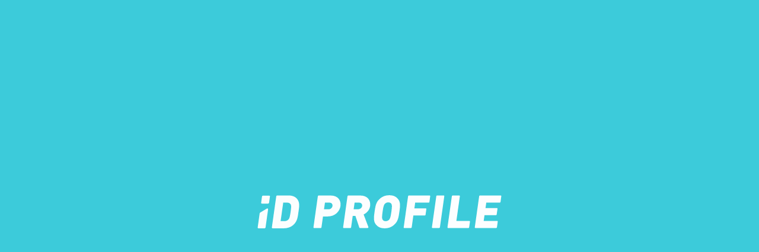

--- FILE ---
content_type: text/html
request_url: https://www.myroadid.com/
body_size: 948
content:
<!DOCTYPE html>
<html lang="en">
  <head>
    <meta charset="utf-8" />
    <meta
      name="viewport"
      content="width=device-width, initial-scale=1.0, maximum-scale=1.0, user-scalable=no"
    />
    <meta name="description" content="iD PROFILE from ROAD iD is an updatable online portal for emergency information - easily accessible to first responders from your physical ID." />
    <title>iD PROFILE</title>
    <base href="/" />
    <link href="css/app.css?ver=1.4" rel="stylesheet" />
    <link href="RoadID.IDProfile.Client.styles.css?ver=1.2" rel="stylesheet" />
    <link
      href="https://fonts.googleapis.com/css?family=Roboto:300,400,500,700&display=swap"
      rel="stylesheet"
    />
    <link href="_content/MudBlazor/MudBlazor.min.css?mudBlazorVersion=8.0.0" rel="stylesheet" />
    <link rel="icon" href="favicon.ico" type="image/x-icon" />

    <!-- Cropper.Blazor StyleSheet -->
    <link href="_content/Cropper.Blazor/cropper.min.css" rel="stylesheet" />

    <!-- MudBlazor overrides -->
    <link href="css/mudblazor.css?mudBlazorVersion=8.0.1" rel="stylesheet" />

    <script src="https://js.braintreegateway.com/web/dropin/1.42.0/js/dropin.min.js"></script>
    
  </head>

  <body>
    <div id="app">
      <div id="loading-screen">
        <div class="header-logo-svg">
          <?xml version="1.0" encoding="UTF-8" ?>
          <img src="loading-logo.svg" alt="iD Profile Logo" id="loading-logo" style="animation: fade 3s infinite;"/>
        </div>
      </div>
    </div>

    <div id="blazor-error-ui">
      An unhandled error has occurred.
      <a href="" class="reload">Reload</a>
      <a class="dismiss">🗙</a>
    </div>
    <script src="_framework/blazor.webassembly.js"></script>
    <script src="_content/MudBlazor/MudBlazor.min.js?mudBlazorVersion=8.0.0"></script>

    <!-- JavaScript helpers -->
    <script src="js/helpers.js?ver=2.9"></script>
    
    <!-- Cropper.Blazor Script -->
    <script src="_content/Cropper.Blazor/cropper.min.js"></script>
    
    <!--Gorgias Chat Widget Start--> 
    <script id="gorgias-chat-widget-install-v3" src="https://config.gorgias.chat/bundle-loader/01HWWW9SM09JPQKE051A4KQTH8"> </script> 
    <!--Gorgias Chat Widget End-->
    
    <!-- Typeform Embed Library -->
    <script src="https://embed.typeform.com/embed.js"></script>
  
  </body>
</html>
<style>
    @keyframes fade {
        0% {
            opacity: 1;
        }

        50% {
            opacity: 0.3;
        }

        100% {
            opacity: 1;
        }
    }
</style>

--- FILE ---
content_type: text/html
request_url: https://www.idprofile.com/?mrid=true
body_size: 948
content:
<!DOCTYPE html>
<html lang="en">
  <head>
    <meta charset="utf-8" />
    <meta
      name="viewport"
      content="width=device-width, initial-scale=1.0, maximum-scale=1.0, user-scalable=no"
    />
    <meta name="description" content="iD PROFILE from ROAD iD is an updatable online portal for emergency information - easily accessible to first responders from your physical ID." />
    <title>iD PROFILE</title>
    <base href="/" />
    <link href="css/app.css?ver=1.4" rel="stylesheet" />
    <link href="RoadID.IDProfile.Client.styles.css?ver=1.2" rel="stylesheet" />
    <link
      href="https://fonts.googleapis.com/css?family=Roboto:300,400,500,700&display=swap"
      rel="stylesheet"
    />
    <link href="_content/MudBlazor/MudBlazor.min.css?mudBlazorVersion=8.0.0" rel="stylesheet" />
    <link rel="icon" href="favicon.ico" type="image/x-icon" />

    <!-- Cropper.Blazor StyleSheet -->
    <link href="_content/Cropper.Blazor/cropper.min.css" rel="stylesheet" />

    <!-- MudBlazor overrides -->
    <link href="css/mudblazor.css?mudBlazorVersion=8.0.1" rel="stylesheet" />

    <script src="https://js.braintreegateway.com/web/dropin/1.42.0/js/dropin.min.js"></script>
    
  </head>

  <body>
    <div id="app">
      <div id="loading-screen">
        <div class="header-logo-svg">
          <?xml version="1.0" encoding="UTF-8" ?>
          <img src="loading-logo.svg" alt="iD Profile Logo" id="loading-logo" style="animation: fade 3s infinite;"/>
        </div>
      </div>
    </div>

    <div id="blazor-error-ui">
      An unhandled error has occurred.
      <a href="" class="reload">Reload</a>
      <a class="dismiss">🗙</a>
    </div>
    <script src="_framework/blazor.webassembly.js"></script>
    <script src="_content/MudBlazor/MudBlazor.min.js?mudBlazorVersion=8.0.0"></script>

    <!-- JavaScript helpers -->
    <script src="js/helpers.js?ver=2.9"></script>
    
    <!-- Cropper.Blazor Script -->
    <script src="_content/Cropper.Blazor/cropper.min.js"></script>
    
    <!--Gorgias Chat Widget Start--> 
    <script id="gorgias-chat-widget-install-v3" src="https://config.gorgias.chat/bundle-loader/01HWWW9SM09JPQKE051A4KQTH8"> </script> 
    <!--Gorgias Chat Widget End-->
    
    <!-- Typeform Embed Library -->
    <script src="https://embed.typeform.com/embed.js"></script>
  
  </body>
</html>
<style>
    @keyframes fade {
        0% {
            opacity: 1;
        }

        50% {
            opacity: 0.3;
        }

        100% {
            opacity: 1;
        }
    }
</style>

--- FILE ---
content_type: text/css
request_url: https://www.myroadid.com/RoadID.IDProfile.Client.styles.css?ver=1.2
body_size: 1108
content:
/* /Components/Layouts/MainLayout.razor.rz.scp.css */
#main-content[b-k95j7i1rqf] {
    min-height: 100vh;
}
/* /Components/PageFooter.razor.rz.scp.css */
#page-footer-image[b-ewztlkc0rv] {
    background-image: url(https://blobs.idprofile.com/id-profile/footer.png);
    background-repeat: repeat-x;
    background-size: auto 100%;
    background-position-x: calc(50% + 1435px);
    height: 140px;
}

#page-footer-links[b-ewztlkc0rv] {
    background-color: var(--mud-palette-secondary);
    color: var(--mud-palette-white);
}

#page-footer-links ul[b-ewztlkc0rv] {
    list-style: none;
    padding: 0;
    margin: 0;
}
/* /Components/PageHeader.razor.rz.scp.css */
.page-header[b-cndauhy9jk] {
    background-color: var(--mud-palette-white);
}

[b-cndauhy9jk] h1 {
    color: var(--mud-palette-secondary);
}
/* /Components/ProfileAvatar.razor.rz.scp.css */

[b-zeqopg1alz] .mud-avatar {
    height: 120px !important;
    width: 120px !important;
    font-size: 5rem !important;
    font-family: 'Oswald', 'Open Sans', sans-serif;
}

.profile-avatar-details[b-zeqopg1alz] {
    min-width: 0;
}

[b-zeqopg1alz] .concat {
    overflow: hidden;
    white-space: nowrap;
    text-overflow: ellipsis;
}
/* /Components/Prop.razor.rz.scp.css */

[b-ezwbrscng1] .raw-text {
    white-space: pre-wrap;
    word-break: break-word;
}
/* /Components/PropGrid.razor.rz.scp.css */
.prop-grid-header[b-0dh3rtpvoo] {
    color: var(--mud-palette-secondary);
    border-bottom: 1px solid black;
}

.prop-grid-body[b-0dh3rtpvoo]  h4 {
    color: var(--mud-palette-gray-default);
}
/* /Components/StorySection.razor.rz.scp.css */
.story-1-image[b-bdb8aamybj] {
    background-image: url("https://blobs.idprofile.com/id-profile/story-1.jpg");
    background-position: center right;
    background-size: auto 100%;
    height: 600px;
}

.story-quote-block[b-bdb8aamybj] {
    background-color: var(--mud-palette-primary);
    height: 350px;
}

.story-2-image[b-bdb8aamybj] {
    background-image: url("https://blobs.idprofile.com/id-profile/story-2.jpg");
    background-position: center left;
    background-size: auto 100%;
    height: 600px;
}

.blog-link-block[b-bdb8aamybj] {
    background-image: url("https://blobs.idprofile.com/id-profile/blog-link-background.jpg");
    background-position: right bottom;
    background-size: 100% auto;
    height: 350px;
    padding: 40px;
    justify-content: center;
    display: flex;
    flex-direction: column;
}

[b-bdb8aamybj] .bg-white {
    background-color: var(--mud-palette-white) !important;
}

@media (min-width: 960px) {
    .story-1-image[b-bdb8aamybj],
    .story-quote-block[b-bdb8aamybj],
    .story-2-image[b-bdb8aamybj],
    .blog-link-block[b-bdb8aamybj] {
        height: 350px;
    }
}

@media (max-width: 768px) {
    .story-1-image[b-bdb8aamybj],
    .story-2-image[b-bdb8aamybj] {
        height: 480px;
    }
}

@media (max-width: 600px) {
    .story-1-image[b-bdb8aamybj],
    .story-2-image[b-bdb8aamybj] {
        height: 380px;
    }
}

@media (max-width: 450px) {
    .blog-link-block[b-bdb8aamybj],
    .story-1-image[b-bdb8aamybj],
    .story-2-image[b-bdb8aamybj],
    .story-quote-block[b-bdb8aamybj] {
        height: 280px;
    }
}
/* /Pages/App/Profile/Description.razor.rz.scp.css */
[b-aa8b82tamk] .mud-switch {
    margin-right: 0px;
    margin-inline-end: 0px;
}

/* /Pages/Public/Login.razor.rz.scp.css */
[b-s32r4nwqu2] .lead-text {
  font-size: 1.175rem !important;
}

[b-s32r4nwqu2] ul.lead-list {
  padding-left: 24px;
  list-style-type: disc;
}

[b-s32r4nwqu2] .lead-list li {
  font-family: "Oswald", "Open Sans";
  font-weight: 400;
  font-size: 1.275rem;
  line-height: 1.25;
  text-transform: uppercase;
  color: var(--mud-palette-secondary);
}

[b-s32r4nwqu2] .lead-list li + li {
  margin-top: 24px;
}

[b-s32r4nwqu2] .bg-white {
  background-color: var(--mud-palette-white) !important;
}

[b-s32r4nwqu2] .bg-primary {
  background-color: var(--mud-palette-primary) !important;
}

/* TO-DO : Add the additional seasonal hero image CSS */
/* NOTE : If changing the seasonal hero image, make certain to update the classes in Login.razor to match */

.hero-block[b-s32r4nwqu2] {
  position: relative;
  width: 100%;
  overflow: hidden;
  background-color: white;
}

.hero-image-wrapper[b-s32r4nwqu2] {
  position: relative;
  z-index: 0;
  line-height: 0;
}

.hero-img[b-s32r4nwqu2] {
  width: 100%;
  height: auto;
  display: block;
  object-fit: cover;
  object-position: center bottom;
}

.hero-content-layer[b-s32r4nwqu2] {
  position: absolute;
  top: 0;
  left: 0;
  width: 100%;
  height: 100%;
  z-index: 2;
}

.story-1-image[b-s32r4nwqu2] {
  background-position: center right;
  background-size: auto 100%;
  height: 350px;
}

.story-quote-block[b-s32r4nwqu2] {
  background-color: var(--mud-palette-primary);
  height: 350px;
}

.story-2-image[b-s32r4nwqu2] {
  background-position: center left;
  background-size: auto 100%;
  height: 350px;
}

.blog-link-block[b-s32r4nwqu2] {
  background-position: right bottom;
  background-size: 100% auto;
  height: 350px;
  padding: 40px;
  justify-content: center;
  display: flex;
  flex-direction: column;
}

.blog-link-text[b-s32r4nwqu2] {
  font-family: "Oswald", "Open Sans";
  font-weight: 400;
  font-size: 1.175rem;
  line-height: 1.25;
  text-transform: uppercase;
  color: var(--mud-palette-secondary);
  text-align: center;
}

@media (max-width: 1160px) {
  .hero-block[b-s32r4nwqu2] {
    padding: 0 0 80px 0;
  }
}

@media (max-width: 960px) {
  .hero-block[b-s32r4nwqu2] {
    padding: 0;
  }

  .hero-img[b-s32r4nwqu2] {
    max-height: 780px;
    object-position: center bottom;
  }
  
  .story-1-image[b-s32r4nwqu2],
  .story-2-image[b-s32r4nwqu2] {
    height: 600px;
  }
}

@media (max-width: 768px) {
  .story-1-image[b-s32r4nwqu2],
  .story-2-image[b-s32r4nwqu2] {
    height: 480px;
  }
}

@media (max-width: 600px) {
  .story-1-image[b-s32r4nwqu2],
  .story-2-image[b-s32r4nwqu2] {
    height: 380px;
  }
}

@media (max-width: 490px) {
  .hero-img[b-s32r4nwqu2] {
    min-height: 700px;
  }
}

@media (max-width: 450px) {
  .blog-link-block[b-s32r4nwqu2],
  .story-1-image[b-s32r4nwqu2],
  .story-2-image[b-s32r4nwqu2],
  .story-quote-block[b-s32r4nwqu2] {
    height: 280px;
  }
}


--- FILE ---
content_type: text/css
request_url: https://www.myroadid.com/_content/MudBlazor/MudBlazor.min.css?mudBlazorVersion=8.0.0
body_size: 65505
content:
/*!
 * MudBlazor (https://mudblazor.com/)
 * Copyright (c) 2021 MudBlazor
 * Licensed under MIT (https://github.com/MudBlazor/MudBlazor/blob/master/LICENSE)
 */.mud-primary{background-color:var(--mud-palette-primary) !important}.mud-primary-text{color:var(--mud-palette-primary) !important;--mud-ripple-color: var(--mud-palette-primary) !important}.mud-primary-hover{background-color:var(--mud-palette-primary-hover) !important}@media(hover: hover)and (pointer: fine){.hover\:mud-primary-hover:hover{background-color:var(--mud-palette-primary-hover) !important}}.hover\:mud-primary-hover:focus-visible,.hover\:mud-primary-hover:active{background-color:var(--mud-palette-primary-hover) !important}.mud-border-primary{border-color:var(--mud-palette-primary) !important}.mud-theme-primary{color:var(--mud-palette-primary-text) !important;background-color:var(--mud-palette-primary) !important}.mud-secondary{background-color:var(--mud-palette-secondary) !important}.mud-secondary-text{color:var(--mud-palette-secondary) !important;--mud-ripple-color: var(--mud-palette-secondary) !important}.mud-secondary-hover{background-color:var(--mud-palette-secondary-hover) !important}@media(hover: hover)and (pointer: fine){.hover\:mud-secondary-hover:hover{background-color:var(--mud-palette-secondary-hover) !important}}.hover\:mud-secondary-hover:focus-visible,.hover\:mud-secondary-hover:active{background-color:var(--mud-palette-secondary-hover) !important}.mud-border-secondary{border-color:var(--mud-palette-secondary) !important}.mud-theme-secondary{color:var(--mud-palette-secondary-text) !important;background-color:var(--mud-palette-secondary) !important}.mud-tertiary{background-color:var(--mud-palette-tertiary) !important}.mud-tertiary-text{color:var(--mud-palette-tertiary) !important;--mud-ripple-color: var(--mud-palette-tertiary) !important}.mud-tertiary-hover{background-color:var(--mud-palette-tertiary-hover) !important}@media(hover: hover)and (pointer: fine){.hover\:mud-tertiary-hover:hover{background-color:var(--mud-palette-tertiary-hover) !important}}.hover\:mud-tertiary-hover:focus-visible,.hover\:mud-tertiary-hover:active{background-color:var(--mud-palette-tertiary-hover) !important}.mud-border-tertiary{border-color:var(--mud-palette-tertiary) !important}.mud-theme-tertiary{color:var(--mud-palette-tertiary-text) !important;background-color:var(--mud-palette-tertiary) !important}.mud-info{background-color:var(--mud-palette-info) !important}.mud-info-text{color:var(--mud-palette-info) !important;--mud-ripple-color: var(--mud-palette-info) !important}.mud-info-hover{background-color:var(--mud-palette-info-hover) !important}@media(hover: hover)and (pointer: fine){.hover\:mud-info-hover:hover{background-color:var(--mud-palette-info-hover) !important}}.hover\:mud-info-hover:focus-visible,.hover\:mud-info-hover:active{background-color:var(--mud-palette-info-hover) !important}.mud-border-info{border-color:var(--mud-palette-info) !important}.mud-theme-info{color:var(--mud-palette-info-text) !important;background-color:var(--mud-palette-info) !important}.mud-success{background-color:var(--mud-palette-success) !important}.mud-success-text{color:var(--mud-palette-success) !important;--mud-ripple-color: var(--mud-palette-success) !important}.mud-success-hover{background-color:var(--mud-palette-success-hover) !important}@media(hover: hover)and (pointer: fine){.hover\:mud-success-hover:hover{background-color:var(--mud-palette-success-hover) !important}}.hover\:mud-success-hover:focus-visible,.hover\:mud-success-hover:active{background-color:var(--mud-palette-success-hover) !important}.mud-border-success{border-color:var(--mud-palette-success) !important}.mud-theme-success{color:var(--mud-palette-success-text) !important;background-color:var(--mud-palette-success) !important}.mud-warning{background-color:var(--mud-palette-warning) !important}.mud-warning-text{color:var(--mud-palette-warning) !important;--mud-ripple-color: var(--mud-palette-warning) !important}.mud-warning-hover{background-color:var(--mud-palette-warning-hover) !important}@media(hover: hover)and (pointer: fine){.hover\:mud-warning-hover:hover{background-color:var(--mud-palette-warning-hover) !important}}.hover\:mud-warning-hover:focus-visible,.hover\:mud-warning-hover:active{background-color:var(--mud-palette-warning-hover) !important}.mud-border-warning{border-color:var(--mud-palette-warning) !important}.mud-theme-warning{color:var(--mud-palette-warning-text) !important;background-color:var(--mud-palette-warning) !important}.mud-error{background-color:var(--mud-palette-error) !important}.mud-error-text{color:var(--mud-palette-error) !important;--mud-ripple-color: var(--mud-palette-error) !important}.mud-error-hover{background-color:var(--mud-palette-error-hover) !important}@media(hover: hover)and (pointer: fine){.hover\:mud-error-hover:hover{background-color:var(--mud-palette-error-hover) !important}}.hover\:mud-error-hover:focus-visible,.hover\:mud-error-hover:active{background-color:var(--mud-palette-error-hover) !important}.mud-border-error{border-color:var(--mud-palette-error) !important}.mud-theme-error{color:var(--mud-palette-error-text) !important;background-color:var(--mud-palette-error) !important}.mud-dark{background-color:var(--mud-palette-dark) !important}.mud-dark-text{color:var(--mud-palette-dark) !important;--mud-ripple-color: var(--mud-palette-dark) !important}.mud-dark-hover{background-color:var(--mud-palette-dark-hover) !important}@media(hover: hover)and (pointer: fine){.hover\:mud-dark-hover:hover{background-color:var(--mud-palette-dark-hover) !important}}.hover\:mud-dark-hover:focus-visible,.hover\:mud-dark-hover:active{background-color:var(--mud-palette-dark-hover) !important}.mud-border-dark{border-color:var(--mud-palette-dark) !important}.mud-theme-dark{color:var(--mud-palette-dark-text) !important;background-color:var(--mud-palette-dark) !important}.mud-inherit-text{color:inherit !important}.mud-border-lines-default{border-color:var(--mud-palette-lines-default)}.mud-background{background-color:var(--mud-palette-background) !important}.mud-background-gray{background-color:var(--mud-palette-background-gray) !important}.mud-theme-transparent{color:inherit !important;background-color:rgba(0,0,0,0) !important}.mud-transparent{background-color:rgba(0,0,0,0) !important}.mud-transparent-text{color:rgba(0,0,0,0) !important}.mud-text-primary{color:var(--mud-palette-text-primary)}.mud-text-secondary{color:var(--mud-palette-text-secondary)}.mud-text-disabled{color:var(--mud-palette-text-disabled)}.white{background-color:#fff !important}.white-text{color:#fff !important}.black{background-color:#000 !important}.black-text{color:#000 !important}*{box-sizing:border-box;margin:0;padding:0;border-width:0;border-style:solid;-webkit-font-smoothing:antialiased;-moz-osx-font-smoothing:grayscale;-webkit-tap-highlight-color:rgba(0,0,0,0)}strong,b{font-weight:700}body{color:var(--mud-palette-text-primary);font-family:var(--mud-typography-default-family);font-size:var(--mud-typography-default-size);font-weight:var(--mud-typography-default-weight);line-height:var(--mud-typography-default-lineheight);letter-spacing:var(--mud-typography-default-letterspacing);text-transform:var(--mud-typography-default-text-transform);background-color:var(--mud-palette-background)}a{color:var(--mud-palette-text-primary)}.mud-layout{height:100%;width:100%;position:relative}#blazor-error-ui{background-color:var(--mud-palette-error);color:var(--mud-palette-error-text);bottom:0;box-shadow:0 -1px 2px rgba(0,0,0,.2);display:none;left:0;padding:.6rem 1.75rem .7rem 1.25rem;position:fixed;width:100%;z-index:9999}#blazor-error-ui .reload{color:inherit;text-decoration:underline}#blazor-error-ui .dismiss{color:inherit;cursor:pointer;position:absolute;right:.75rem;top:.5rem}#components-reconnect-modal{z-index:9999 !important;background-color:var(--mud-palette-background) !important}#components-reconnect-modal h5{font-size:18px}#components-reconnect-modal button{color:var(--mud-palette-text-primary);padding:8px 16px;font-size:.875rem;min-width:64px;box-sizing:border-box;transition:background-color 250ms cubic-bezier(0.4, 0, 0.2, 1) 0ms,box-shadow 250ms cubic-bezier(0.4, 0, 0.2, 1) 0ms,border 250ms cubic-bezier(0.4, 0, 0.2, 1) 0ms;font-weight:500;line-height:1;border-radius:var(--mud-default-borderradius);letter-spacing:.02857em;text-transform:uppercase;margin:40px auto !important}@media(hover: hover)and (pointer: fine){#components-reconnect-modal button:hover{background-color:var(--mud-palette-action-default-hover)}}@keyframes mud-animation-fadein{0%{opacity:0}100%{opacity:1}}@-moz-keyframes mud-animation-fadein{0%{opacity:0}100%{opacity:1}}@-webkit-keyframes mud-animation-fadein{0%{opacity:0}100%{opacity:1}}@-o-keyframes mud-animation-fadein{0%{opacity:0}100%{opacity:1}}@-ms-keyframes mud-animation-fadein{0%{opacity:0}100%{opacity:1}}@-webkit-keyframes mud-scale-up-center{0%{-webkit-transform:scale(0.5);transform:scale(0.5)}100%{-webkit-transform:scale(1);transform:scale(1)}}@keyframes mud-scale-up-center{0%{-webkit-transform:scale(0.5);transform:scale(0.5)}100%{-webkit-transform:scale(1);transform:scale(1)}}@-webkit-keyframes mud-skeleton-keyframes-pulse{0%{opacity:1}50%{opacity:.4}100%{opacity:1}}@-webkit-keyframes mud-skeleton-keyframes-wave{0%{transform:translateX(-100%)}60%{transform:translateX(100%)}100%{transform:translateX(100%)}}@-webkit-keyframes mud-progress-circular-keyframes-circular-rotate{0%{transform-origin:50% 50%}100%{transform:rotate(360deg)}}@-webkit-keyframes mud-progress-circular-keyframes-circular-dash{0%{stroke-dasharray:1px,200px;stroke-dashoffset:0px}50%{stroke-dasharray:100px,200px;stroke-dashoffset:-15px}100%{stroke-dasharray:100px,200px;stroke-dashoffset:-125px}}@-webkit-keyframes mud-progress-linear-horizontal-keyframes-indeterminate1{0%{left:-35%;right:100%}60%{left:100%;right:-90%}100%{left:100%;right:-90%}}@-webkit-keyframes mud-progress-linear-horizontal-keyframes-indeterminate2{0%{left:-200%;right:100%}60%{left:107%;right:-8%}100%{left:107%;right:-8%}}@-webkit-keyframes mud-progress-linear-horizontal-keyframes-buffer{0%{opacity:1;background-position:0 50%}50%{opacity:0;background-position:0 50%}100%{opacity:1;background-position:-200px 50%}}@-webkit-keyframes mud-progress-linear-vertical-keyframes-indeterminate1{0%{bottom:-35%;top:100%}60%{bottom:100%;top:-90%}100%{bottom:100%;top:-90%}}@-webkit-keyframes mud-progress-linear-vertical-keyframes-indeterminate2{0%{bottom:-200%;top:100%}60%{bottom:107%;top:-8%}100%{bottom:107%;top:-8%}}@-webkit-keyframes mud-progress-linear-vertical-keyframes-buffer{0%{opacity:1;background-position:50% 0}50%{opacity:0;background-position:50% 0}100%{opacity:1;background-position:50% -200px}}@keyframes mud-progress-linear-striped-loading{0%{background-position:0 0}100%{background-position:300px 0}}a{text-decoration:none}a:focus-visible{outline:none}label{display:inline-block}button{color:inherit;border:0;cursor:pointer;margin:0;display:inline-flex;outline:0;padding:0;position:relative;align-items:center;user-select:none;border-radius:0;vertical-align:middle;-moz-appearance:none;justify-content:center;text-decoration:none;background-color:rgba(0,0,0,0);-webkit-appearance:none;-webkit-tap-highlight-color:rgba(0,0,0,0)}button:focus{outline:none}input,button,select,optgroup,textarea{margin:0;font-family:inherit;font-size:inherit;line-height:inherit}button,input{overflow:visible}button,select{text-transform:none}select{word-wrap:normal}button,[type=button],[type=reset],[type=submit]{-webkit-appearance:button}iframe{border:none;height:100%;width:100%}.mud-elevation-0{box-shadow:var(--mud-elevation-0)}.mud-elevation-1{box-shadow:var(--mud-elevation-1)}.mud-elevation-2{box-shadow:var(--mud-elevation-2)}.mud-elevation-3{box-shadow:var(--mud-elevation-3)}.mud-elevation-4{box-shadow:var(--mud-elevation-4)}.mud-elevation-5{box-shadow:var(--mud-elevation-5)}.mud-elevation-6{box-shadow:var(--mud-elevation-6)}.mud-elevation-7{box-shadow:var(--mud-elevation-7)}.mud-elevation-8{box-shadow:var(--mud-elevation-8)}.mud-elevation-9{box-shadow:var(--mud-elevation-9)}.mud-elevation-10{box-shadow:var(--mud-elevation-10)}.mud-elevation-11{box-shadow:var(--mud-elevation-11)}.mud-elevation-12{box-shadow:var(--mud-elevation-12)}.mud-elevation-13{box-shadow:var(--mud-elevation-13)}.mud-elevation-14{box-shadow:var(--mud-elevation-14)}.mud-elevation-15{box-shadow:var(--mud-elevation-15)}.mud-elevation-16{box-shadow:var(--mud-elevation-16)}.mud-elevation-17{box-shadow:var(--mud-elevation-17)}.mud-elevation-18{box-shadow:var(--mud-elevation-18)}.mud-elevation-19{box-shadow:var(--mud-elevation-19)}.mud-elevation-20{box-shadow:var(--mud-elevation-20)}.mud-elevation-21{box-shadow:var(--mud-elevation-21)}.mud-elevation-22{box-shadow:var(--mud-elevation-22)}.mud-elevation-23{box-shadow:var(--mud-elevation-23)}.mud-elevation-24{box-shadow:var(--mud-elevation-24)}.mud-elevation-25{box-shadow:var(--mud-elevation-25)}.mud-alert{display:flex;padding:6px 16px;border-radius:var(--mud-default-borderradius);background-color:rgba(0,0,0,0);transition:box-shadow 300ms cubic-bezier(0.4, 0, 0.2, 1) 0ms}.mud-alert.mud-square{border-radius:0px}.mud-alert.mud-dense{padding:0px 12px}.mud-alert-text-normal{color:var(--mud-palette-text-primary);background-color:var(--mud-palette-dark-hover)}.mud-alert-text-primary{color:var(--mud-palette-primary-darken);background-color:var(--mud-palette-primary-hover)}.mud-alert-text-primary .mud-alert-icon{color:var(--mud-palette-primary)}.mud-alert-text-secondary{color:var(--mud-palette-secondary-darken);background-color:var(--mud-palette-secondary-hover)}.mud-alert-text-secondary .mud-alert-icon{color:var(--mud-palette-secondary)}.mud-alert-text-tertiary{color:var(--mud-palette-tertiary-darken);background-color:var(--mud-palette-tertiary-hover)}.mud-alert-text-tertiary .mud-alert-icon{color:var(--mud-palette-tertiary)}.mud-alert-text-info{color:var(--mud-palette-info-darken);background-color:var(--mud-palette-info-hover)}.mud-alert-text-info .mud-alert-icon{color:var(--mud-palette-info)}.mud-alert-text-success{color:var(--mud-palette-success-darken);background-color:var(--mud-palette-success-hover)}.mud-alert-text-success .mud-alert-icon{color:var(--mud-palette-success)}.mud-alert-text-warning{color:var(--mud-palette-warning-darken);background-color:var(--mud-palette-warning-hover)}.mud-alert-text-warning .mud-alert-icon{color:var(--mud-palette-warning)}.mud-alert-text-error{color:var(--mud-palette-error-darken);background-color:var(--mud-palette-error-hover)}.mud-alert-text-error .mud-alert-icon{color:var(--mud-palette-error)}.mud-alert-text-dark{color:var(--mud-palette-dark-darken);background-color:var(--mud-palette-dark-hover)}.mud-alert-text-dark .mud-alert-icon{color:var(--mud-palette-dark)}.mud-alert-outlined-normal{color:var(--mud-palette-text-primary);border:1px solid var(--mud-palette-text-primary)}.mud-alert-outlined-primary{color:var(--mud-palette-primary-darken);border:1px solid var(--mud-palette-primary)}.mud-alert-outlined-primary .mud-alert-icon{color:var(--mud-palette-primary)}.mud-alert-outlined-secondary{color:var(--mud-palette-secondary-darken);border:1px solid var(--mud-palette-secondary)}.mud-alert-outlined-secondary .mud-alert-icon{color:var(--mud-palette-secondary)}.mud-alert-outlined-tertiary{color:var(--mud-palette-tertiary-darken);border:1px solid var(--mud-palette-tertiary)}.mud-alert-outlined-tertiary .mud-alert-icon{color:var(--mud-palette-tertiary)}.mud-alert-outlined-info{color:var(--mud-palette-info-darken);border:1px solid var(--mud-palette-info)}.mud-alert-outlined-info .mud-alert-icon{color:var(--mud-palette-info)}.mud-alert-outlined-success{color:var(--mud-palette-success-darken);border:1px solid var(--mud-palette-success)}.mud-alert-outlined-success .mud-alert-icon{color:var(--mud-palette-success)}.mud-alert-outlined-warning{color:var(--mud-palette-warning-darken);border:1px solid var(--mud-palette-warning)}.mud-alert-outlined-warning .mud-alert-icon{color:var(--mud-palette-warning)}.mud-alert-outlined-error{color:var(--mud-palette-error-darken);border:1px solid var(--mud-palette-error)}.mud-alert-outlined-error .mud-alert-icon{color:var(--mud-palette-error)}.mud-alert-outlined-dark{color:var(--mud-palette-dark-darken);border:1px solid var(--mud-palette-dark)}.mud-alert-outlined-dark .mud-alert-icon{color:var(--mud-palette-dark)}.mud-alert-filled-normal{color:var(--mud-palette-dark-text);font-weight:500;background-color:var(--mud-palette-dark)}.mud-alert-filled-normal .mud-alert-close .mud-button-root{color:currentColor}.mud-alert-filled-primary{color:var(--mud-palette-primary-text);font-weight:500;background-color:var(--mud-palette-primary)}.mud-alert-filled-primary .mud-button-root{color:currentColor}.mud-alert-filled-secondary{color:var(--mud-palette-secondary-text);font-weight:500;background-color:var(--mud-palette-secondary)}.mud-alert-filled-secondary .mud-button-root{color:currentColor}.mud-alert-filled-tertiary{color:var(--mud-palette-tertiary-text);font-weight:500;background-color:var(--mud-palette-tertiary)}.mud-alert-filled-tertiary .mud-button-root{color:currentColor}.mud-alert-filled-info{color:var(--mud-palette-info-text);font-weight:500;background-color:var(--mud-palette-info)}.mud-alert-filled-info .mud-button-root{color:currentColor}.mud-alert-filled-success{color:var(--mud-palette-success-text);font-weight:500;background-color:var(--mud-palette-success)}.mud-alert-filled-success .mud-button-root{color:currentColor}.mud-alert-filled-warning{color:var(--mud-palette-warning-text);font-weight:500;background-color:var(--mud-palette-warning)}.mud-alert-filled-warning .mud-button-root{color:currentColor}.mud-alert-filled-error{color:var(--mud-palette-error-text);font-weight:500;background-color:var(--mud-palette-error)}.mud-alert-filled-error .mud-button-root{color:currentColor}.mud-alert-filled-dark{color:var(--mud-palette-dark-text);font-weight:500;background-color:var(--mud-palette-dark)}.mud-alert-filled-dark .mud-button-root{color:currentColor}.mud-alert-icon{display:flex;opacity:.9;padding:7px 0;font-size:22px;margin-right:12px;margin-inline-end:12px;margin-inline-start:unset}.mud-alert-icon.mud-alert-icon-left{margin-right:12px;margin-inline-end:12px;margin-inline-start:unset}.mud-alert-icon.mud-alert-icon-right{margin-left:12px;margin-inline-start:12px;margin-inline-end:unset}.mud-alert-message{padding:9px 0}.mud-alert-position{flex:1;display:flex;align-items:start}.mud-alert-close{display:flex;flex:0;align-items:center;margin-left:8px}.mud-badge-root{position:relative;display:inline-block}.mud-badge-root .mud-badge-wrapper{top:0;left:0;flex:0 1;width:100%;height:100%;display:flex;pointer-events:none;position:absolute}.mud-badge-root .mud-badge-wrapper.mud-badge-top{align-items:flex-start}.mud-badge-root .mud-badge-wrapper.mud-badge-top.left{justify-content:flex-start}.mud-badge-root .mud-badge-wrapper.mud-badge-top.center{justify-content:center}.mud-badge-root .mud-badge-wrapper.mud-badge-top.right{justify-content:flex-end}.mud-badge-root .mud-badge-wrapper.mud-badge-center{align-items:center}.mud-badge-root .mud-badge-wrapper.mud-badge-center.left{justify-content:flex-start}.mud-badge-root .mud-badge-wrapper.mud-badge-center.center{justify-content:center}.mud-badge-root .mud-badge-wrapper.mud-badge-center.right{justify-content:flex-end}.mud-badge-root .mud-badge-wrapper.mud-badge-bottom{align-items:flex-end}.mud-badge-root .mud-badge-wrapper.mud-badge-bottom.left{justify-content:flex-start}.mud-badge-root .mud-badge-wrapper.mud-badge-bottom.center{justify-content:center}.mud-badge-root .mud-badge-wrapper.mud-badge-bottom.right{justify-content:flex-end}.mud-badge{border-radius:10px;font-size:12px;height:20px;letter-spacing:0;min-width:20px;padding:4px 6px;pointer-events:auto;line-height:1;position:absolute;text-align:center;text-indent:0;top:auto;transition:.3s cubic-bezier(0.25, 0.8, 0.5, 1);white-space:nowrap}.mud-badge.mud-badge-default{color:var(--mud-palette-text-primary);background-color:var(--mud-palette-gray-light)}.mud-badge.mud-badge-bordered{border-color:var(--mud-palette-surface);border-style:solid;border-width:2px;padding:3px 4px}.mud-badge.mud-badge-bordered.mud-badge-icon{padding:4px 6px}.mud-badge.mud-badge-icon{width:20px;height:20px}.mud-badge.mud-badge-icon .mud-icon-badge{color:inherit;font-size:12px}.mud-badge.mud-badge-dot{border-radius:50%;height:9px;min-width:0;padding:0;width:9px}.mud-badge.mud-badge{display:flex;align-items:center;justify-content:center}.mud-badge.mud-badge-top.left{inset:auto calc(100% - 4px) calc(100% - 4px) auto}.mud-badge.mud-badge-top.left.mud-badge-overlap{inset:auto calc(100% - 12px) calc(100% - 12px) auto}.mud-badge.mud-badge-top.center{bottom:calc(100% - 4px)}.mud-badge.mud-badge-top.center.mud-badge-overlap{bottom:calc(100% - 12px)}.mud-badge.mud-badge-top.right{inset:auto auto calc(100% - 4px) calc(100% - 4px)}.mud-badge.mud-badge-top.right.mud-badge-overlap{inset:auto auto calc(100% - 12px) calc(100% - 12px)}.mud-badge.mud-badge-center.left{right:calc(100% - 4px)}.mud-badge.mud-badge-center.left.mud-badge-overlap{right:calc(100% - 12px)}.mud-badge.mud-badge-center.right{left:calc(100% - 4px)}.mud-badge.mud-badge-center.right.mud-badge-overlap{left:calc(100% - 12px)}.mud-badge.mud-badge-bottom.left{inset:calc(100% - 4px) calc(100% - 4px) auto auto}.mud-badge.mud-badge-bottom.left.mud-badge-overlap{inset:calc(100% - 12px) calc(100% - 12px) auto auto}.mud-badge.mud-badge-bottom.center{top:calc(100% - 4px)}.mud-badge.mud-badge-bottom.center.mud-badge-overlap{top:calc(100% - 12px)}.mud-badge.mud-badge-bottom.right{inset:calc(100% - 4px) auto auto calc(100% - 4px)}.mud-badge.mud-badge-bottom.right.mud-badge-overlap{inset:calc(100% - 12px) auto auto calc(100% - 12px)}.mud-toolbar{display:flex;position:relative;align-items:center;--mud-internal-toolbar-height: 56px;height:var(--mud-internal-toolbar-height)}.mud-toolbar-gutters{padding-left:16px;padding-right:16px}@media(min-width: 0px)and (orientation: landscape){.mud-toolbar{--mud-internal-toolbar-height: 48px}}@media(min-width: 600px){.mud-toolbar{--mud-internal-toolbar-height: 64px}.mud-toolbar-gutters{padding-left:24px;padding-right:24px}}.mud-toolbar-dense{--mud-internal-toolbar-height: 48px}.mud-toolbar.mud-toolbar-wrap-content{height:auto;min-height:var(--mud-internal-toolbar-height);flex-wrap:wrap}.mud-toolbar.mud-toolbar-wrap-content.mud-toolbar-appbar{min-height:min(var(--mud-appbar-height),var(--mud-internal-toolbar-height))}.mud-tooltip-root.mud-tooltip-inline{display:inline-block}.mud-tooltip{padding:4px 8px;text-align:center;align-items:center;justify-content:center;font-weight:500;font-size:12px;line-height:1.4em;border-radius:var(--mud-default-borderradius);z-index:var(--mud-zindex-tooltip)}.mud-tooltip.mud-tooltip-default{color:var(--mud-palette-dark-text);background-color:var(--mud-palette-gray-darker)}.mud-tooltip.mud-tooltip-default.mud-tooltip-arrow::after{border-color:var(--mud-palette-gray-darker) rgba(0,0,0,0) rgba(0,0,0,0) rgba(0,0,0,0)}.mud-tooltip.mud-tooltip-center-left:not([data-mudpopover-flip]),.mud-tooltip.mud-tooltip-center-right[data-mudpopover-flip]{transform:translateX(-10px)}.mud-tooltip.mud-tooltip-center-left:not([data-mudpopover-flip]).mud-tooltip-arrow::after,.mud-tooltip.mud-tooltip-center-right[data-mudpopover-flip].mud-tooltip-arrow::after{left:100%;transform:rotate(270deg)}.mud-tooltip.mud-tooltip-center-right:not([data-mudpopover-flip]),.mud-tooltip.mud-tooltip-center-left[data-mudpopover-flip]{transform:translateX(10px)}.mud-tooltip.mud-tooltip-center-right:not([data-mudpopover-flip]).mud-tooltip-arrow::after,.mud-tooltip.mud-tooltip-center-left[data-mudpopover-flip].mud-tooltip-arrow::after{right:100%;transform:rotate(90deg)}.mud-tooltip.mud-tooltip-top-center:not([data-mudpopover-flip]),.mud-tooltip.mud-tooltip-bottom-center[data-mudpopover-flip]{transform:translateY(-10px)}.mud-tooltip.mud-tooltip-top-center:not([data-mudpopover-flip]).mud-tooltip-arrow::after,.mud-tooltip.mud-tooltip-bottom-center[data-mudpopover-flip].mud-tooltip-arrow::after{top:100%;transform:rotate(0deg)}.mud-tooltip.mud-tooltip-bottom-center:not([data-mudpopover-flip]),.mud-tooltip.mud-tooltip-top-center[data-mudpopover-flip]{transform:translateY(10px)}.mud-tooltip.mud-tooltip-bottom-center:not([data-mudpopover-flip]).mud-tooltip-arrow::after,.mud-tooltip.mud-tooltip-top-center[data-mudpopover-flip].mud-tooltip-arrow::after{bottom:100%;transform:rotate(180deg)}.mud-tooltip.mud-tooltip-arrow::after{content:"";position:absolute;border-width:6px;border-style:solid;border-color:rgba(0,0,0,0);border-top-color:inherit}.mud-avatar{display:inline-flex;overflow:hidden;position:relative;align-items:center;flex-shrink:0;line-height:1;user-select:none;border-radius:50%;justify-content:center;color:var(--mud-palette-white);background-color:var(--mud-palette-gray-light)}.mud-avatar.mud-avatar-small{width:24px;height:24px;font-size:.75rem}.mud-avatar.mud-avatar-medium{width:40px;height:40px;font-size:1.25rem}.mud-avatar.mud-avatar-large{width:56px;height:56px;font-size:1.5rem}.mud-avatar-rounded{border-radius:var(--mud-default-borderradius)}.mud-avatar-square{border-radius:0}.mud-avatar>.mud-image{color:rgba(0,0,0,0);width:100%;height:100%;object-fit:cover;text-align:center;text-indent:10000px}.mud-avatar-fallback{width:75%;height:75%}.mud-avatar-outlined{color:var(--mud-palette-text-primary);background-color:unset;border:1px solid var(--mud-palette-text-primary)}.mud-avatar-outlined.mud-avatar-outlined-primary{color:var(--mud-palette-primary);border:1px solid var(--mud-palette-primary)}.mud-avatar-outlined.mud-avatar-outlined-secondary{color:var(--mud-palette-secondary);border:1px solid var(--mud-palette-secondary)}.mud-avatar-outlined.mud-avatar-outlined-tertiary{color:var(--mud-palette-tertiary);border:1px solid var(--mud-palette-tertiary)}.mud-avatar-outlined.mud-avatar-outlined-info{color:var(--mud-palette-info);border:1px solid var(--mud-palette-info)}.mud-avatar-outlined.mud-avatar-outlined-success{color:var(--mud-palette-success);border:1px solid var(--mud-palette-success)}.mud-avatar-outlined.mud-avatar-outlined-warning{color:var(--mud-palette-warning);border:1px solid var(--mud-palette-warning)}.mud-avatar-outlined.mud-avatar-outlined-error{color:var(--mud-palette-error);border:1px solid var(--mud-palette-error)}.mud-avatar-outlined.mud-avatar-outlined-dark{color:var(--mud-palette-dark);border:1px solid var(--mud-palette-dark)}.mud-avatar-filled{color:var(--mud-palette-text-primary);background-color:var(--mud-palette-lines-inputs)}.mud-avatar-filled.mud-avatar-filled-primary{color:var(--mud-palette-primary-text);background-color:var(--mud-palette-primary)}.mud-avatar-filled.mud-avatar-filled-secondary{color:var(--mud-palette-secondary-text);background-color:var(--mud-palette-secondary)}.mud-avatar-filled.mud-avatar-filled-tertiary{color:var(--mud-palette-tertiary-text);background-color:var(--mud-palette-tertiary)}.mud-avatar-filled.mud-avatar-filled-info{color:var(--mud-palette-info-text);background-color:var(--mud-palette-info)}.mud-avatar-filled.mud-avatar-filled-success{color:var(--mud-palette-success-text);background-color:var(--mud-palette-success)}.mud-avatar-filled.mud-avatar-filled-warning{color:var(--mud-palette-warning-text);background-color:var(--mud-palette-warning)}.mud-avatar-filled.mud-avatar-filled-error{color:var(--mud-palette-error-text);background-color:var(--mud-palette-error)}.mud-avatar-filled.mud-avatar-filled-dark{color:var(--mud-palette-dark-text);background-color:var(--mud-palette-dark)}.mud-avatar-group{display:flex}.mud-avatar-group .mud-avatar:first-child{margin-inline-start:0px !important}.mud-avatar-group.mud-avatar-group-outlined.mud-avatar-group-outlined-transparent .mud-avatar:not(.mud-avatar-outlined){border-color:rgba(0,0,0,0)}.mud-avatar-group.mud-avatar-group-outlined.mud-avatar-group-outlined-surface .mud-avatar:not(.mud-avatar-outlined){border-color:var(--mud-palette-surface)}.mud-avatar-group.mud-avatar-group-outlined.mud-avatar-group-outlined-primary .mud-avatar:not(.mud-avatar-outlined){border-color:var(--mud-palette-primary)}.mud-avatar-group.mud-avatar-group-outlined.mud-avatar-group-outlined-secondary .mud-avatar:not(.mud-avatar-outlined){border-color:var(--mud-palette-secondary)}.mud-avatar-group.mud-avatar-group-outlined.mud-avatar-group-outlined-tertiary .mud-avatar:not(.mud-avatar-outlined){border-color:var(--mud-palette-tertiary)}.mud-avatar-group.mud-avatar-group-outlined.mud-avatar-group-outlined-info .mud-avatar:not(.mud-avatar-outlined){border-color:var(--mud-palette-info)}.mud-avatar-group.mud-avatar-group-outlined.mud-avatar-group-outlined-success .mud-avatar:not(.mud-avatar-outlined){border-color:var(--mud-palette-success)}.mud-avatar-group.mud-avatar-group-outlined.mud-avatar-group-outlined-warning .mud-avatar:not(.mud-avatar-outlined){border-color:var(--mud-palette-warning)}.mud-avatar-group.mud-avatar-group-outlined.mud-avatar-group-outlined-error .mud-avatar:not(.mud-avatar-outlined){border-color:var(--mud-palette-error)}.mud-avatar-group.mud-avatar-group-outlined.mud-avatar-group-outlined-dark .mud-avatar:not(.mud-avatar-outlined){border-color:var(--mud-palette-dark)}.mud-avatar-group.mud-avatar-group-outlined .mud-avatar{border:2px solid}.mud-avatar-group.mud-avatar-group-outlined .mud-avatar.mud-avatar-small{width:28px;height:28px}.mud-avatar-group.mud-avatar-group-outlined .mud-avatar.mud-avatar-medium{width:44px;height:44px}.mud-avatar-group.mud-avatar-group-outlined .mud-avatar.mud-avatar-large{width:60px;height:60px}.mud-breadcrumbs{display:flex;flex-wrap:wrap;flex:0 1 auto;align-items:center;list-style:none;margin:0;padding:16px 12px}.mud-breadcrumb-separator{display:inline-flex;padding:0 12px}.mud-breadcrumb-separator>span{color:var(--mud-palette-text-primary);opacity:.38}.mud-breadcrumb-item>a{display:flex;align-items:center}.mud-breadcrumb-item>a>svg.mud-icon-root{margin-right:4px;margin-inline-end:4px;margin-inline-start:unset}.mud-breadcrumb-item.mud-disabled>a{pointer-events:none;color:var(--mud-palette-action-disabled)}.mud-breadcrumbs-expander{cursor:pointer;display:flex;background-color:#eee}@media(hover: hover)and (pointer: fine){.mud-breadcrumbs-expander:hover{background-color:#e0e0e0}}.mud-breadcrumbs-expander>svg{width:26px}.mud-button-root{color:inherit;border:0;cursor:pointer;margin:0;display:inline-flex;outline:0;padding:0;position:relative;align-items:center;user-select:none;border-radius:0;vertical-align:middle;-moz-appearance:none;justify-content:center;text-decoration:none;background-color:rgba(0,0,0,0);-webkit-appearance:none;-webkit-tap-highlight-color:rgba(0,0,0,0)}.mud-button-root::-moz-focus-inner{border-style:none}.mud-button-root:disabled{color:var(--mud-palette-action-disabled) !important;cursor:default;pointer-events:none}.mud-button{padding:6px 16px;font-family:var(--mud-typography-button-family);font-size:var(--mud-typography-button-size);font-weight:var(--mud-typography-button-weight);line-height:var(--mud-typography-button-lineheight);letter-spacing:var(--mud-typography-button-letterspacing);text-transform:var(--mud-typography-button-text-transform);min-width:64px;box-sizing:border-box;transition:background-color 250ms cubic-bezier(0.4, 0, 0.2, 1) 0ms,box-shadow 250ms cubic-bezier(0.4, 0, 0.2, 1) 0ms,border 250ms cubic-bezier(0.4, 0, 0.2, 1) 0ms;border-radius:var(--mud-default-borderradius);color:var(--mud-palette-text-primary);--mud-ripple-color: var(--mud-palette-text-primary)}@media(hover: hover)and (pointer: fine){.mud-button:hover{background-color:var(--mud-palette-action-default-hover)}}.mud-button:focus-visible,.mud-button:active{background-color:var(--mud-palette-action-default-hover)}.mud-button-text{padding:6px 8px}.mud-button-text.mud-button-text-inherit{color:inherit}.mud-button-text.mud-button-text-primary{color:var(--mud-palette-primary);--mud-ripple-color: var(--mud-palette-primary)}@media(hover: hover)and (pointer: fine){.mud-button-text.mud-button-text-primary:hover{background-color:var(--mud-palette-primary-hover)}}.mud-button-text.mud-button-text-primary:focus-visible,.mud-button-text.mud-button-text-primary:active{background-color:var(--mud-palette-primary-hover)}.mud-button-text.mud-button-text-secondary{color:var(--mud-palette-secondary);--mud-ripple-color: var(--mud-palette-secondary)}@media(hover: hover)and (pointer: fine){.mud-button-text.mud-button-text-secondary:hover{background-color:var(--mud-palette-secondary-hover)}}.mud-button-text.mud-button-text-secondary:focus-visible,.mud-button-text.mud-button-text-secondary:active{background-color:var(--mud-palette-secondary-hover)}.mud-button-text.mud-button-text-tertiary{color:var(--mud-palette-tertiary);--mud-ripple-color: var(--mud-palette-tertiary)}@media(hover: hover)and (pointer: fine){.mud-button-text.mud-button-text-tertiary:hover{background-color:var(--mud-palette-tertiary-hover)}}.mud-button-text.mud-button-text-tertiary:focus-visible,.mud-button-text.mud-button-text-tertiary:active{background-color:var(--mud-palette-tertiary-hover)}.mud-button-text.mud-button-text-info{color:var(--mud-palette-info);--mud-ripple-color: var(--mud-palette-info)}@media(hover: hover)and (pointer: fine){.mud-button-text.mud-button-text-info:hover{background-color:var(--mud-palette-info-hover)}}.mud-button-text.mud-button-text-info:focus-visible,.mud-button-text.mud-button-text-info:active{background-color:var(--mud-palette-info-hover)}.mud-button-text.mud-button-text-success{color:var(--mud-palette-success);--mud-ripple-color: var(--mud-palette-success)}@media(hover: hover)and (pointer: fine){.mud-button-text.mud-button-text-success:hover{background-color:var(--mud-palette-success-hover)}}.mud-button-text.mud-button-text-success:focus-visible,.mud-button-text.mud-button-text-success:active{background-color:var(--mud-palette-success-hover)}.mud-button-text.mud-button-text-warning{color:var(--mud-palette-warning);--mud-ripple-color: var(--mud-palette-warning)}@media(hover: hover)and (pointer: fine){.mud-button-text.mud-button-text-warning:hover{background-color:var(--mud-palette-warning-hover)}}.mud-button-text.mud-button-text-warning:focus-visible,.mud-button-text.mud-button-text-warning:active{background-color:var(--mud-palette-warning-hover)}.mud-button-text.mud-button-text-error{color:var(--mud-palette-error);--mud-ripple-color: var(--mud-palette-error)}@media(hover: hover)and (pointer: fine){.mud-button-text.mud-button-text-error:hover{background-color:var(--mud-palette-error-hover)}}.mud-button-text.mud-button-text-error:focus-visible,.mud-button-text.mud-button-text-error:active{background-color:var(--mud-palette-error-hover)}.mud-button-text.mud-button-text-dark{color:var(--mud-palette-dark);--mud-ripple-color: var(--mud-palette-dark)}@media(hover: hover)and (pointer: fine){.mud-button-text.mud-button-text-dark:hover{background-color:var(--mud-palette-dark-hover)}}.mud-button-text.mud-button-text-dark:focus-visible,.mud-button-text.mud-button-text-dark:active{background-color:var(--mud-palette-dark-hover)}.mud-button-outlined{color:var(--mud-palette-text-primary);border:1px solid var(--mud-palette-text-primary);padding:5px 15px}.mud-button-outlined.mud-button-outlined-inherit{color:inherit;border-color:currentColor}.mud-button-outlined.mud-icon-button{padding:5px}@media(hover: hover)and (pointer: fine){.mud-button-outlined:hover{background-color:var(--mud-palette-action-default-hover)}}.mud-button-outlined:focus-visible,.mud-button-outlined:active{background-color:var(--mud-palette-action-default-hover)}.mud-button-outlined.mud-button-outlined-primary{color:var(--mud-palette-primary);--mud-ripple-color: var(--mud-palette-primary);border:1px solid var(--mud-palette-primary)}@media(hover: hover)and (pointer: fine){.mud-button-outlined.mud-button-outlined-primary:hover{border:1px solid var(--mud-palette-primary);background-color:var(--mud-palette-primary-hover)}}.mud-button-outlined.mud-button-outlined-primary:focus-visible,.mud-button-outlined.mud-button-outlined-primary:active{border:1px solid var(--mud-palette-primary);background-color:var(--mud-palette-primary-hover)}.mud-button-outlined.mud-button-outlined-secondary{color:var(--mud-palette-secondary);--mud-ripple-color: var(--mud-palette-secondary);border:1px solid var(--mud-palette-secondary)}@media(hover: hover)and (pointer: fine){.mud-button-outlined.mud-button-outlined-secondary:hover{border:1px solid var(--mud-palette-secondary);background-color:var(--mud-palette-secondary-hover)}}.mud-button-outlined.mud-button-outlined-secondary:focus-visible,.mud-button-outlined.mud-button-outlined-secondary:active{border:1px solid var(--mud-palette-secondary);background-color:var(--mud-palette-secondary-hover)}.mud-button-outlined.mud-button-outlined-tertiary{color:var(--mud-palette-tertiary);--mud-ripple-color: var(--mud-palette-tertiary);border:1px solid var(--mud-palette-tertiary)}@media(hover: hover)and (pointer: fine){.mud-button-outlined.mud-button-outlined-tertiary:hover{border:1px solid var(--mud-palette-tertiary);background-color:var(--mud-palette-tertiary-hover)}}.mud-button-outlined.mud-button-outlined-tertiary:focus-visible,.mud-button-outlined.mud-button-outlined-tertiary:active{border:1px solid var(--mud-palette-tertiary);background-color:var(--mud-palette-tertiary-hover)}.mud-button-outlined.mud-button-outlined-info{color:var(--mud-palette-info);--mud-ripple-color: var(--mud-palette-info);border:1px solid var(--mud-palette-info)}@media(hover: hover)and (pointer: fine){.mud-button-outlined.mud-button-outlined-info:hover{border:1px solid var(--mud-palette-info);background-color:var(--mud-palette-info-hover)}}.mud-button-outlined.mud-button-outlined-info:focus-visible,.mud-button-outlined.mud-button-outlined-info:active{border:1px solid var(--mud-palette-info);background-color:var(--mud-palette-info-hover)}.mud-button-outlined.mud-button-outlined-success{color:var(--mud-palette-success);--mud-ripple-color: var(--mud-palette-success);border:1px solid var(--mud-palette-success)}@media(hover: hover)and (pointer: fine){.mud-button-outlined.mud-button-outlined-success:hover{border:1px solid var(--mud-palette-success);background-color:var(--mud-palette-success-hover)}}.mud-button-outlined.mud-button-outlined-success:focus-visible,.mud-button-outlined.mud-button-outlined-success:active{border:1px solid var(--mud-palette-success);background-color:var(--mud-palette-success-hover)}.mud-button-outlined.mud-button-outlined-warning{color:var(--mud-palette-warning);--mud-ripple-color: var(--mud-palette-warning);border:1px solid var(--mud-palette-warning)}@media(hover: hover)and (pointer: fine){.mud-button-outlined.mud-button-outlined-warning:hover{border:1px solid var(--mud-palette-warning);background-color:var(--mud-palette-warning-hover)}}.mud-button-outlined.mud-button-outlined-warning:focus-visible,.mud-button-outlined.mud-button-outlined-warning:active{border:1px solid var(--mud-palette-warning);background-color:var(--mud-palette-warning-hover)}.mud-button-outlined.mud-button-outlined-error{color:var(--mud-palette-error);--mud-ripple-color: var(--mud-palette-error);border:1px solid var(--mud-palette-error)}@media(hover: hover)and (pointer: fine){.mud-button-outlined.mud-button-outlined-error:hover{border:1px solid var(--mud-palette-error);background-color:var(--mud-palette-error-hover)}}.mud-button-outlined.mud-button-outlined-error:focus-visible,.mud-button-outlined.mud-button-outlined-error:active{border:1px solid var(--mud-palette-error);background-color:var(--mud-palette-error-hover)}.mud-button-outlined.mud-button-outlined-dark{color:var(--mud-palette-dark);--mud-ripple-color: var(--mud-palette-dark);border:1px solid var(--mud-palette-dark)}@media(hover: hover)and (pointer: fine){.mud-button-outlined.mud-button-outlined-dark:hover{border:1px solid var(--mud-palette-dark);background-color:var(--mud-palette-dark-hover)}}.mud-button-outlined.mud-button-outlined-dark:focus-visible,.mud-button-outlined.mud-button-outlined-dark:active{border:1px solid var(--mud-palette-dark);background-color:var(--mud-palette-dark-hover)}.mud-button-outlined:disabled{border:1px solid var(--mud-palette-action-disabled-background)}.mud-button-filled{color:var(--mud-palette-text-primary);--mud-ripple-color: var(--mud-palette-text-primary);--mud-ripple-opacity: var(--mud-ripple-opacity-secondary) !important;box-shadow:0px 3px 1px -2px rgba(0,0,0,.2),0px 2px 2px 0px rgba(0,0,0,.14),0px 1px 5px 0px rgba(0,0,0,.12);background-color:var(--mud-palette-action-default-hover)}.mud-button-filled.mud-icon-button{padding:6px}@media(hover: hover)and (pointer: fine){.mud-button-filled:hover{box-shadow:0px 2px 4px -1px rgba(0,0,0,.2),0px 4px 5px 0px rgba(0,0,0,.14),0px 1px 10px 0px rgba(0,0,0,.12);background-color:var(--mud-palette-action-disabled-background)}}.mud-button-filled:focus-visible{box-shadow:0px 2px 4px -1px rgba(0,0,0,.2),0px 4px 5px 0px rgba(0,0,0,.14),0px 1px 10px 0px rgba(0,0,0,.12);background-color:var(--mud-palette-action-disabled-background)}.mud-button-filled:active{box-shadow:0px 5px 5px -3px rgba(0,0,0,.2),0px 8px 10px 1px rgba(0,0,0,.14),0px 3px 14px 2px rgba(0,0,0,.12);background-color:var(--mud-palette-action-disabled-background)}.mud-button-filled:disabled{color:var(--mud-palette-action-disabled);box-shadow:none;background-color:var(--mud-palette-action-disabled-background) !important}.mud-button-filled.mud-button-filled-primary{color:var(--mud-palette-primary-text);--mud-ripple-color: var(--mud-palette-primary-text);background-color:var(--mud-palette-primary)}@media(hover: hover)and (pointer: fine){.mud-button-filled.mud-button-filled-primary:hover{background-color:var(--mud-palette-primary-darken)}}.mud-button-filled.mud-button-filled-primary:focus-visible,.mud-button-filled.mud-button-filled-primary:active{background-color:var(--mud-palette-primary-darken)}.mud-button-filled.mud-button-filled-secondary{color:var(--mud-palette-secondary-text);--mud-ripple-color: var(--mud-palette-secondary-text);background-color:var(--mud-palette-secondary)}@media(hover: hover)and (pointer: fine){.mud-button-filled.mud-button-filled-secondary:hover{background-color:var(--mud-palette-secondary-darken)}}.mud-button-filled.mud-button-filled-secondary:focus-visible,.mud-button-filled.mud-button-filled-secondary:active{background-color:var(--mud-palette-secondary-darken)}.mud-button-filled.mud-button-filled-tertiary{color:var(--mud-palette-tertiary-text);--mud-ripple-color: var(--mud-palette-tertiary-text);background-color:var(--mud-palette-tertiary)}@media(hover: hover)and (pointer: fine){.mud-button-filled.mud-button-filled-tertiary:hover{background-color:var(--mud-palette-tertiary-darken)}}.mud-button-filled.mud-button-filled-tertiary:focus-visible,.mud-button-filled.mud-button-filled-tertiary:active{background-color:var(--mud-palette-tertiary-darken)}.mud-button-filled.mud-button-filled-info{color:var(--mud-palette-info-text);--mud-ripple-color: var(--mud-palette-info-text);background-color:var(--mud-palette-info)}@media(hover: hover)and (pointer: fine){.mud-button-filled.mud-button-filled-info:hover{background-color:var(--mud-palette-info-darken)}}.mud-button-filled.mud-button-filled-info:focus-visible,.mud-button-filled.mud-button-filled-info:active{background-color:var(--mud-palette-info-darken)}.mud-button-filled.mud-button-filled-success{color:var(--mud-palette-success-text);--mud-ripple-color: var(--mud-palette-success-text);background-color:var(--mud-palette-success)}@media(hover: hover)and (pointer: fine){.mud-button-filled.mud-button-filled-success:hover{background-color:var(--mud-palette-success-darken)}}.mud-button-filled.mud-button-filled-success:focus-visible,.mud-button-filled.mud-button-filled-success:active{background-color:var(--mud-palette-success-darken)}.mud-button-filled.mud-button-filled-warning{color:var(--mud-palette-warning-text);--mud-ripple-color: var(--mud-palette-warning-text);background-color:var(--mud-palette-warning)}@media(hover: hover)and (pointer: fine){.mud-button-filled.mud-button-filled-warning:hover{background-color:var(--mud-palette-warning-darken)}}.mud-button-filled.mud-button-filled-warning:focus-visible,.mud-button-filled.mud-button-filled-warning:active{background-color:var(--mud-palette-warning-darken)}.mud-button-filled.mud-button-filled-error{color:var(--mud-palette-error-text);--mud-ripple-color: var(--mud-palette-error-text);background-color:var(--mud-palette-error)}@media(hover: hover)and (pointer: fine){.mud-button-filled.mud-button-filled-error:hover{background-color:var(--mud-palette-error-darken)}}.mud-button-filled.mud-button-filled-error:focus-visible,.mud-button-filled.mud-button-filled-error:active{background-color:var(--mud-palette-error-darken)}.mud-button-filled.mud-button-filled-dark{color:var(--mud-palette-dark-text);--mud-ripple-color: var(--mud-palette-dark-text);background-color:var(--mud-palette-dark)}@media(hover: hover)and (pointer: fine){.mud-button-filled.mud-button-filled-dark:hover{background-color:var(--mud-palette-dark-darken)}}.mud-button-filled.mud-button-filled-dark:focus-visible,.mud-button-filled.mud-button-filled-dark:active{background-color:var(--mud-palette-dark-darken)}.mud-button-disable-elevation{box-shadow:none}@media(hover: hover)and (pointer: fine){.mud-button-disable-elevation:hover{box-shadow:none}}.mud-button-disable-elevation:active{box-shadow:none}.mud-button-disable-elevation.mud-focus-visible{box-shadow:none}.mud-button-disable-elevation:disabled{box-shadow:none}.mud-button-color-inherit{color:inherit;border-color:currentColor}.mud-button-text-size-small{padding:4px 5px;font-size:.8125rem}.mud-button-text-size-large{padding:8px 11px;font-size:.9375rem}.mud-button-outlined-size-small{padding:3px 9px;font-size:.8125rem}.mud-button-outlined-size-small.mud-icon-button{padding:4px}.mud-button-outlined-size-large{padding:7px 21px;font-size:.9375rem}.mud-button-outlined-size-large.mud-icon-button{padding:4px}.mud-button-filled-size-small{padding:4px 10px;font-size:.8125rem}.mud-button-filled-size-small.mud-icon-button{padding:5px}.mud-button-filled-size-large{padding:8px 22px;font-size:.9375rem}.mud-button-filled-size-large.mud-icon-button{padding:5px}.mud-button-full-width{width:100%}.mud-button-label{width:100%;display:inherit;align-items:inherit;justify-content:inherit}.mud-button-label .mud-button-icon-start{display:inherit;margin-left:-4px;margin-right:8px;margin-inline-start:-4px;margin-inline-end:8px}.mud-button-label .mud-button-icon-start.mud-button-icon-size-small{margin-left:-2px;margin-inline-start:-2px;margin-inline-end:8px}.mud-button-label .mud-button-icon-end{display:inherit;margin-left:8px;margin-right:-4px;margin-inline-start:8px;margin-inline-end:-4px}.mud-button-label .mud-button-icon-end.mud-button-icon-size-small{margin-right:-2px;margin-inline-end:-2px;margin-inline-start:8px}.mud-button-icon-size-small>*:first-child{font-size:18px}.mud-button-icon-size-medium>*:first-child{font-size:20px}.mud-button-icon-size-large>*:first-child{font-size:22px}.mud-button-group-root{border-radius:var(--mud-default-borderradius);display:inline-flex}.mud-button-group-root .mud-button-root{border-radius:var(--mud-default-borderradius)}.mud-button-group-root.mud-button-group-override-styles .mud-button{color:var(--mud-palette-text-primary);--mud-ripple-color: var(--mud-palette-text-primary)}.mud-button-group-root.mud-button-group-override-styles .mud-button-root{background-color:inherit;box-shadow:none;border:none}@media(hover: hover)and (pointer: fine){.mud-button-group-root.mud-button-group-override-styles .mud-button-root:hover{background-color:var(--mud-palette-action-default-hover)}}.mud-button-group-root.mud-button-group-override-styles .mud-button-root:focus-visible,.mud-button-group-root.mud-button-group-override-styles .mud-button-root:active{background-color:var(--mud-palette-action-default-hover)}.mud-button-group-root.mud-button-group-text-size-small .mud-button-root{padding:4px 5px;font-size:.8125rem}.mud-button-group-root.mud-button-group-text-size-small .mud-button-root.mud-icon-button .mud-icon-root{font-size:1.422rem}.mud-button-group-root.mud-button-group-text-size-large .mud-button-root{padding:8px 11px;font-size:.9375rem}.mud-button-group-root.mud-button-group-text-size-large .mud-button-root.mud-icon-button .mud-icon-root{font-size:1.641rem}.mud-button-group-root.mud-button-group-outlined-size-small .mud-button-root{padding:3px 9px;font-size:.8125rem}.mud-button-group-root.mud-button-group-outlined-size-small .mud-button-root.mud-icon-button{padding:3px 9px}.mud-button-group-root.mud-button-group-outlined-size-small .mud-button-root.mud-icon-button .mud-icon-root{font-size:1.422rem}.mud-button-group-root.mud-button-group-outlined-size-large .mud-button-root{padding:7px 21px;font-size:.9375rem}.mud-button-group-root.mud-button-group-outlined-size-large .mud-button-root.mud-icon-button{padding:7px 15px}.mud-button-group-root.mud-button-group-outlined-size-large .mud-button-root.mud-icon-button .mud-icon-root{font-size:1.641rem}.mud-button-group-root.mud-button-group-filled-size-small .mud-button-root{padding:4px 10px;font-size:.8125rem}.mud-button-group-root.mud-button-group-filled-size-small .mud-button-root.mud-icon-button{padding:4px 10px}.mud-button-group-root.mud-button-group-filled-size-small .mud-button-root.mud-icon-button .mud-icon-root{font-size:1.422rem}.mud-button-group-root.mud-button-group-filled-size-large .mud-button-root{padding:8px 22px;font-size:.9375rem}.mud-button-group-root.mud-button-group-filled-size-large .mud-button-root.mud-icon-button{padding:8px 16px}.mud-button-group-root.mud-button-group-filled-size-large .mud-button-root.mud-icon-button .mud-icon-root{font-size:1.641rem}.mud-button-group-root .mud-button-root.mud-icon-button{padding-right:12px;padding-left:12px}.mud-button-group-root .mud-button-root.mud-icon-button .mud-icon-root{font-size:1.516rem}.mud-button-group-root .mud-button-root.mud-icon-button.mud-ripple-icon:after{transform:scale(10, 10)}.mud-button-group-root .mud-button-root.mud-icon-button.mud-ripple-icon:active:after{transform:scale(0, 0);opacity:.1;transition:0s}.mud-button-group-horizontal:not(.mud-button-group-rtl)>.mud-button-root:not(:last-child),.mud-button-group-horizontal:not(.mud-button-group-rtl)>:not(:last-child) .mud-button-root{border-top-right-radius:0;border-bottom-right-radius:0}.mud-button-group-horizontal:not(.mud-button-group-rtl)>.mud-button-root:not(:first-child),.mud-button-group-horizontal:not(.mud-button-group-rtl)>:not(:first-child) .mud-button-root{border-top-left-radius:0;border-bottom-left-radius:0;margin-left:-1px}.mud-button-group-horizontal.mud-button-group-rtl>.mud-button-root:not(:last-child),.mud-button-group-horizontal.mud-button-group-rtl>:not(:last-child) .mud-button-root{border-top-left-radius:0;border-bottom-left-radius:0;margin-left:-1px}.mud-button-group-horizontal.mud-button-group-rtl>.mud-button-root:not(:first-child),.mud-button-group-horizontal.mud-button-group-rtl>:not(:first-child) .mud-button-root{border-top-right-radius:0;border-bottom-right-radius:0}.mud-button-group-vertical{flex-direction:column}.mud-button-group-vertical .mud-icon-button{width:100%}.mud-button-group-vertical>.mud-button-root:not(:last-child),.mud-button-group-vertical>:not(:last-child) .mud-button-root{border-bottom-right-radius:0;border-bottom-left-radius:0}.mud-button-group-vertical>.mud-button-root:not(:first-child),.mud-button-group-vertical>:not(:first-child) .mud-button-root{border-top-right-radius:0;border-top-left-radius:0;margin-top:-1px}.mud-button-group-text.mud-button-group-override-styles .mud-button-root{padding:6px 8px}.mud-button-group-text.mud-button-group-override-styles.mud-button-group-horizontal:not(.mud-button-group-rtl) .mud-button-root:not(:first-child),.mud-button-group-text.mud-button-group-override-styles.mud-button-group-horizontal:not(.mud-button-group-rtl)>:not(:first-child) .mud-button-root{border-left:1px solid var(--mud-palette-text-primary)}.mud-button-group-text.mud-button-group-override-styles.mud-button-group-horizontal.mud-button-group-rtl .mud-button-root:not(:first-child),.mud-button-group-text.mud-button-group-override-styles.mud-button-group-horizontal.mud-button-group-rtl>:not(:first-child) .mud-button-root{border-right:1px solid var(--mud-palette-text-primary)}.mud-button-group-text.mud-button-group-override-styles.mud-button-group-vertical .mud-button-root:not(:last-child),.mud-button-group-text.mud-button-group-override-styles.mud-button-group-vertical>:not(:last-child) .mud-button-root{border-bottom:1px solid var(--mud-palette-text-primary)}.mud-button-group-text.mud-button-group-override-styles.mud-button-group-text-primary .mud-button-root{color:var(--mud-palette-primary);--mud-ripple-color: var(--mud-palette-primary)}@media(hover: hover)and (pointer: fine){.mud-button-group-text.mud-button-group-override-styles.mud-button-group-text-primary .mud-button-root:hover{background-color:var(--mud-palette-primary-hover)}}.mud-button-group-text.mud-button-group-override-styles.mud-button-group-text-primary .mud-button-root:focus-visible,.mud-button-group-text.mud-button-group-override-styles.mud-button-group-text-primary .mud-button-root:active{background-color:var(--mud-palette-primary-hover)}.mud-button-group-text.mud-button-group-override-styles.mud-button-group-text-primary.mud-button-group-horizontal:not(.mud-button-group-rtl) .mud-button-root:not(:first-child),.mud-button-group-text.mud-button-group-override-styles.mud-button-group-text-primary.mud-button-group-horizontal:not(.mud-button-group-rtl)>:not(:first-child) .mud-button-root{border-left:1px solid var(--mud-palette-primary)}.mud-button-group-text.mud-button-group-override-styles.mud-button-group-text-primary.mud-button-group-horizontal.mud-button-group-rtl .mud-button-root:not(:first-child),.mud-button-group-text.mud-button-group-override-styles.mud-button-group-text-primary.mud-button-group-horizontal.mud-button-group-rtl>:not(:first-child) .mud-button-root{border-right:1px solid var(--mud-palette-primary)}.mud-button-group-text.mud-button-group-override-styles.mud-button-group-text-primary.mud-button-group-vertical .mud-button-root:not(:last-child),.mud-button-group-text.mud-button-group-override-styles.mud-button-group-text-primary.mud-button-group-vertical>:not(:last-child) .mud-button-root{border-bottom:1px solid var(--mud-palette-primary)}.mud-button-group-text.mud-button-group-override-styles.mud-button-group-text-secondary .mud-button-root{color:var(--mud-palette-secondary);--mud-ripple-color: var(--mud-palette-secondary)}@media(hover: hover)and (pointer: fine){.mud-button-group-text.mud-button-group-override-styles.mud-button-group-text-secondary .mud-button-root:hover{background-color:var(--mud-palette-secondary-hover)}}.mud-button-group-text.mud-button-group-override-styles.mud-button-group-text-secondary .mud-button-root:focus-visible,.mud-button-group-text.mud-button-group-override-styles.mud-button-group-text-secondary .mud-button-root:active{background-color:var(--mud-palette-secondary-hover)}.mud-button-group-text.mud-button-group-override-styles.mud-button-group-text-secondary.mud-button-group-horizontal:not(.mud-button-group-rtl) .mud-button-root:not(:first-child),.mud-button-group-text.mud-button-group-override-styles.mud-button-group-text-secondary.mud-button-group-horizontal:not(.mud-button-group-rtl)>:not(:first-child) .mud-button-root{border-left:1px solid var(--mud-palette-secondary)}.mud-button-group-text.mud-button-group-override-styles.mud-button-group-text-secondary.mud-button-group-horizontal.mud-button-group-rtl .mud-button-root:not(:first-child),.mud-button-group-text.mud-button-group-override-styles.mud-button-group-text-secondary.mud-button-group-horizontal.mud-button-group-rtl>:not(:first-child) .mud-button-root{border-right:1px solid var(--mud-palette-secondary)}.mud-button-group-text.mud-button-group-override-styles.mud-button-group-text-secondary.mud-button-group-vertical .mud-button-root:not(:last-child),.mud-button-group-text.mud-button-group-override-styles.mud-button-group-text-secondary.mud-button-group-vertical>:not(:last-child) .mud-button-root{border-bottom:1px solid var(--mud-palette-secondary)}.mud-button-group-text.mud-button-group-override-styles.mud-button-group-text-tertiary .mud-button-root{color:var(--mud-palette-tertiary);--mud-ripple-color: var(--mud-palette-tertiary)}@media(hover: hover)and (pointer: fine){.mud-button-group-text.mud-button-group-override-styles.mud-button-group-text-tertiary .mud-button-root:hover{background-color:var(--mud-palette-tertiary-hover)}}.mud-button-group-text.mud-button-group-override-styles.mud-button-group-text-tertiary .mud-button-root:focus-visible,.mud-button-group-text.mud-button-group-override-styles.mud-button-group-text-tertiary .mud-button-root:active{background-color:var(--mud-palette-tertiary-hover)}.mud-button-group-text.mud-button-group-override-styles.mud-button-group-text-tertiary.mud-button-group-horizontal:not(.mud-button-group-rtl) .mud-button-root:not(:first-child),.mud-button-group-text.mud-button-group-override-styles.mud-button-group-text-tertiary.mud-button-group-horizontal:not(.mud-button-group-rtl)>:not(:first-child) .mud-button-root{border-left:1px solid var(--mud-palette-tertiary)}.mud-button-group-text.mud-button-group-override-styles.mud-button-group-text-tertiary.mud-button-group-horizontal.mud-button-group-rtl .mud-button-root:not(:first-child),.mud-button-group-text.mud-button-group-override-styles.mud-button-group-text-tertiary.mud-button-group-horizontal.mud-button-group-rtl>:not(:first-child) .mud-button-root{border-right:1px solid var(--mud-palette-tertiary)}.mud-button-group-text.mud-button-group-override-styles.mud-button-group-text-tertiary.mud-button-group-vertical .mud-button-root:not(:last-child),.mud-button-group-text.mud-button-group-override-styles.mud-button-group-text-tertiary.mud-button-group-vertical>:not(:last-child) .mud-button-root{border-bottom:1px solid var(--mud-palette-tertiary)}.mud-button-group-text.mud-button-group-override-styles.mud-button-group-text-info .mud-button-root{color:var(--mud-palette-info);--mud-ripple-color: var(--mud-palette-info)}@media(hover: hover)and (pointer: fine){.mud-button-group-text.mud-button-group-override-styles.mud-button-group-text-info .mud-button-root:hover{background-color:var(--mud-palette-info-hover)}}.mud-button-group-text.mud-button-group-override-styles.mud-button-group-text-info .mud-button-root:focus-visible,.mud-button-group-text.mud-button-group-override-styles.mud-button-group-text-info .mud-button-root:active{background-color:var(--mud-palette-info-hover)}.mud-button-group-text.mud-button-group-override-styles.mud-button-group-text-info.mud-button-group-horizontal:not(.mud-button-group-rtl) .mud-button-root:not(:first-child),.mud-button-group-text.mud-button-group-override-styles.mud-button-group-text-info.mud-button-group-horizontal:not(.mud-button-group-rtl)>:not(:first-child) .mud-button-root{border-left:1px solid var(--mud-palette-info)}.mud-button-group-text.mud-button-group-override-styles.mud-button-group-text-info.mud-button-group-horizontal.mud-button-group-rtl .mud-button-root:not(:first-child),.mud-button-group-text.mud-button-group-override-styles.mud-button-group-text-info.mud-button-group-horizontal.mud-button-group-rtl>:not(:first-child) .mud-button-root{border-right:1px solid var(--mud-palette-info)}.mud-button-group-text.mud-button-group-override-styles.mud-button-group-text-info.mud-button-group-vertical .mud-button-root:not(:last-child),.mud-button-group-text.mud-button-group-override-styles.mud-button-group-text-info.mud-button-group-vertical>:not(:last-child) .mud-button-root{border-bottom:1px solid var(--mud-palette-info)}.mud-button-group-text.mud-button-group-override-styles.mud-button-group-text-success .mud-button-root{color:var(--mud-palette-success);--mud-ripple-color: var(--mud-palette-success)}@media(hover: hover)and (pointer: fine){.mud-button-group-text.mud-button-group-override-styles.mud-button-group-text-success .mud-button-root:hover{background-color:var(--mud-palette-success-hover)}}.mud-button-group-text.mud-button-group-override-styles.mud-button-group-text-success .mud-button-root:focus-visible,.mud-button-group-text.mud-button-group-override-styles.mud-button-group-text-success .mud-button-root:active{background-color:var(--mud-palette-success-hover)}.mud-button-group-text.mud-button-group-override-styles.mud-button-group-text-success.mud-button-group-horizontal:not(.mud-button-group-rtl) .mud-button-root:not(:first-child),.mud-button-group-text.mud-button-group-override-styles.mud-button-group-text-success.mud-button-group-horizontal:not(.mud-button-group-rtl)>:not(:first-child) .mud-button-root{border-left:1px solid var(--mud-palette-success)}.mud-button-group-text.mud-button-group-override-styles.mud-button-group-text-success.mud-button-group-horizontal.mud-button-group-rtl .mud-button-root:not(:first-child),.mud-button-group-text.mud-button-group-override-styles.mud-button-group-text-success.mud-button-group-horizontal.mud-button-group-rtl>:not(:first-child) .mud-button-root{border-right:1px solid var(--mud-palette-success)}.mud-button-group-text.mud-button-group-override-styles.mud-button-group-text-success.mud-button-group-vertical .mud-button-root:not(:last-child),.mud-button-group-text.mud-button-group-override-styles.mud-button-group-text-success.mud-button-group-vertical>:not(:last-child) .mud-button-root{border-bottom:1px solid var(--mud-palette-success)}.mud-button-group-text.mud-button-group-override-styles.mud-button-group-text-warning .mud-button-root{color:var(--mud-palette-warning);--mud-ripple-color: var(--mud-palette-warning)}@media(hover: hover)and (pointer: fine){.mud-button-group-text.mud-button-group-override-styles.mud-button-group-text-warning .mud-button-root:hover{background-color:var(--mud-palette-warning-hover)}}.mud-button-group-text.mud-button-group-override-styles.mud-button-group-text-warning .mud-button-root:focus-visible,.mud-button-group-text.mud-button-group-override-styles.mud-button-group-text-warning .mud-button-root:active{background-color:var(--mud-palette-warning-hover)}.mud-button-group-text.mud-button-group-override-styles.mud-button-group-text-warning.mud-button-group-horizontal:not(.mud-button-group-rtl) .mud-button-root:not(:first-child),.mud-button-group-text.mud-button-group-override-styles.mud-button-group-text-warning.mud-button-group-horizontal:not(.mud-button-group-rtl)>:not(:first-child) .mud-button-root{border-left:1px solid var(--mud-palette-warning)}.mud-button-group-text.mud-button-group-override-styles.mud-button-group-text-warning.mud-button-group-horizontal.mud-button-group-rtl .mud-button-root:not(:first-child),.mud-button-group-text.mud-button-group-override-styles.mud-button-group-text-warning.mud-button-group-horizontal.mud-button-group-rtl>:not(:first-child) .mud-button-root{border-right:1px solid var(--mud-palette-warning)}.mud-button-group-text.mud-button-group-override-styles.mud-button-group-text-warning.mud-button-group-vertical .mud-button-root:not(:last-child),.mud-button-group-text.mud-button-group-override-styles.mud-button-group-text-warning.mud-button-group-vertical>:not(:last-child) .mud-button-root{border-bottom:1px solid var(--mud-palette-warning)}.mud-button-group-text.mud-button-group-override-styles.mud-button-group-text-error .mud-button-root{color:var(--mud-palette-error);--mud-ripple-color: var(--mud-palette-error)}@media(hover: hover)and (pointer: fine){.mud-button-group-text.mud-button-group-override-styles.mud-button-group-text-error .mud-button-root:hover{background-color:var(--mud-palette-error-hover)}}.mud-button-group-text.mud-button-group-override-styles.mud-button-group-text-error .mud-button-root:focus-visible,.mud-button-group-text.mud-button-group-override-styles.mud-button-group-text-error .mud-button-root:active{background-color:var(--mud-palette-error-hover)}.mud-button-group-text.mud-button-group-override-styles.mud-button-group-text-error.mud-button-group-horizontal:not(.mud-button-group-rtl) .mud-button-root:not(:first-child),.mud-button-group-text.mud-button-group-override-styles.mud-button-group-text-error.mud-button-group-horizontal:not(.mud-button-group-rtl)>:not(:first-child) .mud-button-root{border-left:1px solid var(--mud-palette-error)}.mud-button-group-text.mud-button-group-override-styles.mud-button-group-text-error.mud-button-group-horizontal.mud-button-group-rtl .mud-button-root:not(:first-child),.mud-button-group-text.mud-button-group-override-styles.mud-button-group-text-error.mud-button-group-horizontal.mud-button-group-rtl>:not(:first-child) .mud-button-root{border-right:1px solid var(--mud-palette-error)}.mud-button-group-text.mud-button-group-override-styles.mud-button-group-text-error.mud-button-group-vertical .mud-button-root:not(:last-child),.mud-button-group-text.mud-button-group-override-styles.mud-button-group-text-error.mud-button-group-vertical>:not(:last-child) .mud-button-root{border-bottom:1px solid var(--mud-palette-error)}.mud-button-group-text.mud-button-group-override-styles.mud-button-group-text-dark .mud-button-root{color:var(--mud-palette-dark);--mud-ripple-color: var(--mud-palette-dark)}@media(hover: hover)and (pointer: fine){.mud-button-group-text.mud-button-group-override-styles.mud-button-group-text-dark .mud-button-root:hover{background-color:var(--mud-palette-dark-hover)}}.mud-button-group-text.mud-button-group-override-styles.mud-button-group-text-dark .mud-button-root:focus-visible,.mud-button-group-text.mud-button-group-override-styles.mud-button-group-text-dark .mud-button-root:active{background-color:var(--mud-palette-dark-hover)}.mud-button-group-text.mud-button-group-override-styles.mud-button-group-text-dark.mud-button-group-horizontal:not(.mud-button-group-rtl) .mud-button-root:not(:first-child),.mud-button-group-text.mud-button-group-override-styles.mud-button-group-text-dark.mud-button-group-horizontal:not(.mud-button-group-rtl)>:not(:first-child) .mud-button-root{border-left:1px solid var(--mud-palette-dark)}.mud-button-group-text.mud-button-group-override-styles.mud-button-group-text-dark.mud-button-group-horizontal.mud-button-group-rtl .mud-button-root:not(:first-child),.mud-button-group-text.mud-button-group-override-styles.mud-button-group-text-dark.mud-button-group-horizontal.mud-button-group-rtl>:not(:first-child) .mud-button-root{border-right:1px solid var(--mud-palette-dark)}.mud-button-group-text.mud-button-group-override-styles.mud-button-group-text-dark.mud-button-group-vertical .mud-button-root:not(:last-child),.mud-button-group-text.mud-button-group-override-styles.mud-button-group-text-dark.mud-button-group-vertical>:not(:last-child) .mud-button-root{border-bottom:1px solid var(--mud-palette-dark)}.mud-button-group-outlined.mud-button-group-override-styles .mud-button-root{padding:5px 15px;border:1px solid var(--mud-palette-text-primary)}.mud-button-group-outlined.mud-button-group-override-styles.mud-button-group-outlined-primary .mud-button-root{color:var(--mud-palette-primary);border:1px solid var(--mud-palette-primary);--mud-ripple-color: var(--mud-palette-primary)}@media(hover: hover)and (pointer: fine){.mud-button-group-outlined.mud-button-group-override-styles.mud-button-group-outlined-primary .mud-button-root:hover{background-color:var(--mud-palette-primary-hover)}}.mud-button-group-outlined.mud-button-group-override-styles.mud-button-group-outlined-primary .mud-button-root:focus-visible,.mud-button-group-outlined.mud-button-group-override-styles.mud-button-group-outlined-primary .mud-button-root:active{background-color:var(--mud-palette-primary-hover)}.mud-button-group-outlined.mud-button-group-override-styles.mud-button-group-outlined-secondary .mud-button-root{color:var(--mud-palette-secondary);border:1px solid var(--mud-palette-secondary);--mud-ripple-color: var(--mud-palette-secondary)}@media(hover: hover)and (pointer: fine){.mud-button-group-outlined.mud-button-group-override-styles.mud-button-group-outlined-secondary .mud-button-root:hover{background-color:var(--mud-palette-secondary-hover)}}.mud-button-group-outlined.mud-button-group-override-styles.mud-button-group-outlined-secondary .mud-button-root:focus-visible,.mud-button-group-outlined.mud-button-group-override-styles.mud-button-group-outlined-secondary .mud-button-root:active{background-color:var(--mud-palette-secondary-hover)}.mud-button-group-outlined.mud-button-group-override-styles.mud-button-group-outlined-tertiary .mud-button-root{color:var(--mud-palette-tertiary);border:1px solid var(--mud-palette-tertiary);--mud-ripple-color: var(--mud-palette-tertiary)}@media(hover: hover)and (pointer: fine){.mud-button-group-outlined.mud-button-group-override-styles.mud-button-group-outlined-tertiary .mud-button-root:hover{background-color:var(--mud-palette-tertiary-hover)}}.mud-button-group-outlined.mud-button-group-override-styles.mud-button-group-outlined-tertiary .mud-button-root:focus-visible,.mud-button-group-outlined.mud-button-group-override-styles.mud-button-group-outlined-tertiary .mud-button-root:active{background-color:var(--mud-palette-tertiary-hover)}.mud-button-group-outlined.mud-button-group-override-styles.mud-button-group-outlined-info .mud-button-root{color:var(--mud-palette-info);border:1px solid var(--mud-palette-info);--mud-ripple-color: var(--mud-palette-info)}@media(hover: hover)and (pointer: fine){.mud-button-group-outlined.mud-button-group-override-styles.mud-button-group-outlined-info .mud-button-root:hover{background-color:var(--mud-palette-info-hover)}}.mud-button-group-outlined.mud-button-group-override-styles.mud-button-group-outlined-info .mud-button-root:focus-visible,.mud-button-group-outlined.mud-button-group-override-styles.mud-button-group-outlined-info .mud-button-root:active{background-color:var(--mud-palette-info-hover)}.mud-button-group-outlined.mud-button-group-override-styles.mud-button-group-outlined-success .mud-button-root{color:var(--mud-palette-success);border:1px solid var(--mud-palette-success);--mud-ripple-color: var(--mud-palette-success)}@media(hover: hover)and (pointer: fine){.mud-button-group-outlined.mud-button-group-override-styles.mud-button-group-outlined-success .mud-button-root:hover{background-color:var(--mud-palette-success-hover)}}.mud-button-group-outlined.mud-button-group-override-styles.mud-button-group-outlined-success .mud-button-root:focus-visible,.mud-button-group-outlined.mud-button-group-override-styles.mud-button-group-outlined-success .mud-button-root:active{background-color:var(--mud-palette-success-hover)}.mud-button-group-outlined.mud-button-group-override-styles.mud-button-group-outlined-warning .mud-button-root{color:var(--mud-palette-warning);border:1px solid var(--mud-palette-warning);--mud-ripple-color: var(--mud-palette-warning)}@media(hover: hover)and (pointer: fine){.mud-button-group-outlined.mud-button-group-override-styles.mud-button-group-outlined-warning .mud-button-root:hover{background-color:var(--mud-palette-warning-hover)}}.mud-button-group-outlined.mud-button-group-override-styles.mud-button-group-outlined-warning .mud-button-root:focus-visible,.mud-button-group-outlined.mud-button-group-override-styles.mud-button-group-outlined-warning .mud-button-root:active{background-color:var(--mud-palette-warning-hover)}.mud-button-group-outlined.mud-button-group-override-styles.mud-button-group-outlined-error .mud-button-root{color:var(--mud-palette-error);border:1px solid var(--mud-palette-error);--mud-ripple-color: var(--mud-palette-error)}@media(hover: hover)and (pointer: fine){.mud-button-group-outlined.mud-button-group-override-styles.mud-button-group-outlined-error .mud-button-root:hover{background-color:var(--mud-palette-error-hover)}}.mud-button-group-outlined.mud-button-group-override-styles.mud-button-group-outlined-error .mud-button-root:focus-visible,.mud-button-group-outlined.mud-button-group-override-styles.mud-button-group-outlined-error .mud-button-root:active{background-color:var(--mud-palette-error-hover)}.mud-button-group-outlined.mud-button-group-override-styles.mud-button-group-outlined-dark .mud-button-root{color:var(--mud-palette-dark);border:1px solid var(--mud-palette-dark);--mud-ripple-color: var(--mud-palette-dark)}@media(hover: hover)and (pointer: fine){.mud-button-group-outlined.mud-button-group-override-styles.mud-button-group-outlined-dark .mud-button-root:hover{background-color:var(--mud-palette-dark-hover)}}.mud-button-group-outlined.mud-button-group-override-styles.mud-button-group-outlined-dark .mud-button-root:focus-visible,.mud-button-group-outlined.mud-button-group-override-styles.mud-button-group-outlined-dark .mud-button-root:active{background-color:var(--mud-palette-dark-hover)}.mud-button-group-filled{box-shadow:var(--mud-elevation-2)}.mud-button-group-filled .mud-button-root{box-shadow:none}@media(hover: hover)and (pointer: fine){.mud-button-group-filled .mud-button-root:hover{box-shadow:var(--mud-elevation-4)}}.mud-button-group-filled .mud-button-root:focus-visible,.mud-button-group-filled .mud-button-root:active{box-shadow:var(--mud-elevation-4)}.mud-button-group-filled.mud-button-group-override-styles .mud-button-root{background-color:var(--mud-palette-action-default-hover);padding:6px 16px}.mud-button-group-filled.mud-button-group-override-styles.mud-button-group-horizontal:not(.mud-button-group-rtl) .mud-button-root:not(:first-child),.mud-button-group-filled.mud-button-group-override-styles.mud-button-group-horizontal:not(.mud-button-group-rtl)>:not(:first-child) .mud-button-root{border-left:1px solid var(--mud-palette-divider)}.mud-button-group-filled.mud-button-group-override-styles.mud-button-group-horizontal.mud-button-group-rtl .mud-button-root:not(:first-child),.mud-button-group-filled.mud-button-group-override-styles.mud-button-group-horizontal.mud-button-group-rtl>:not(:first-child) .mud-button-root{border-right:1px solid var(--mud-palette-divider)}.mud-button-group-filled.mud-button-group-override-styles.mud-button-group-vertical .mud-button-root:not(:first-child),.mud-button-group-filled.mud-button-group-override-styles.mud-button-group-vertical>:not(:first-child) .mud-button-root{border-top:1px solid var(--mud-palette-divider)}.mud-button-group-filled.mud-button-group-override-styles.mud-button-group-filled-primary .mud-button-root{background-color:var(--mud-palette-primary);color:var(--mud-palette-primary-text);--mud-ripple-color: var(--mud-palette-primary-text);--mud-ripple-opacity: var(--mud-ripple-opacity-secondary)}@media(hover: hover)and (pointer: fine){.mud-button-group-filled.mud-button-group-override-styles.mud-button-group-filled-primary .mud-button-root:hover{background-color:var(--mud-palette-primary-darken)}}.mud-button-group-filled.mud-button-group-override-styles.mud-button-group-filled-primary .mud-button-root:focus-visible,.mud-button-group-filled.mud-button-group-override-styles.mud-button-group-filled-primary .mud-button-root:active{background-color:var(--mud-palette-primary-darken)}.mud-button-group-filled.mud-button-group-override-styles.mud-button-group-filled-primary.mud-button-group-horizontal:not(.mud-button-group-rtl) .mud-button-root:not(:first-child),.mud-button-group-filled.mud-button-group-override-styles.mud-button-group-filled-primary.mud-button-group-horizontal:not(.mud-button-group-rtl)>:not(:first-child) .mud-button-root{border-left:1px solid var(--mud-palette-primary-lighten)}.mud-button-group-filled.mud-button-group-override-styles.mud-button-group-filled-primary.mud-button-group-horizontal.mud-button-group-rtl .mud-button-root:not(:first-child),.mud-button-group-filled.mud-button-group-override-styles.mud-button-group-filled-primary.mud-button-group-horizontal.mud-button-group-rtl>:not(:first-child) .mud-button-root{border-right:1px solid var(--mud-palette-primary-lighten)}.mud-button-group-filled.mud-button-group-override-styles.mud-button-group-filled-primary.mud-button-group-vertical .mud-button-root:not(:first-child),.mud-button-group-filled.mud-button-group-override-styles.mud-button-group-filled-primary.mud-button-group-vertical>:not(:first-child) .mud-button-root{border-top:1px solid var(--mud-palette-primary-lighten)}.mud-button-group-filled.mud-button-group-override-styles.mud-button-group-filled-secondary .mud-button-root{background-color:var(--mud-palette-secondary);color:var(--mud-palette-secondary-text);--mud-ripple-color: var(--mud-palette-secondary-text);--mud-ripple-opacity: var(--mud-ripple-opacity-secondary)}@media(hover: hover)and (pointer: fine){.mud-button-group-filled.mud-button-group-override-styles.mud-button-group-filled-secondary .mud-button-root:hover{background-color:var(--mud-palette-secondary-darken)}}.mud-button-group-filled.mud-button-group-override-styles.mud-button-group-filled-secondary .mud-button-root:focus-visible,.mud-button-group-filled.mud-button-group-override-styles.mud-button-group-filled-secondary .mud-button-root:active{background-color:var(--mud-palette-secondary-darken)}.mud-button-group-filled.mud-button-group-override-styles.mud-button-group-filled-secondary.mud-button-group-horizontal:not(.mud-button-group-rtl) .mud-button-root:not(:first-child),.mud-button-group-filled.mud-button-group-override-styles.mud-button-group-filled-secondary.mud-button-group-horizontal:not(.mud-button-group-rtl)>:not(:first-child) .mud-button-root{border-left:1px solid var(--mud-palette-secondary-lighten)}.mud-button-group-filled.mud-button-group-override-styles.mud-button-group-filled-secondary.mud-button-group-horizontal.mud-button-group-rtl .mud-button-root:not(:first-child),.mud-button-group-filled.mud-button-group-override-styles.mud-button-group-filled-secondary.mud-button-group-horizontal.mud-button-group-rtl>:not(:first-child) .mud-button-root{border-right:1px solid var(--mud-palette-secondary-lighten)}.mud-button-group-filled.mud-button-group-override-styles.mud-button-group-filled-secondary.mud-button-group-vertical .mud-button-root:not(:first-child),.mud-button-group-filled.mud-button-group-override-styles.mud-button-group-filled-secondary.mud-button-group-vertical>:not(:first-child) .mud-button-root{border-top:1px solid var(--mud-palette-secondary-lighten)}.mud-button-group-filled.mud-button-group-override-styles.mud-button-group-filled-tertiary .mud-button-root{background-color:var(--mud-palette-tertiary);color:var(--mud-palette-tertiary-text);--mud-ripple-color: var(--mud-palette-tertiary-text);--mud-ripple-opacity: var(--mud-ripple-opacity-secondary)}@media(hover: hover)and (pointer: fine){.mud-button-group-filled.mud-button-group-override-styles.mud-button-group-filled-tertiary .mud-button-root:hover{background-color:var(--mud-palette-tertiary-darken)}}.mud-button-group-filled.mud-button-group-override-styles.mud-button-group-filled-tertiary .mud-button-root:focus-visible,.mud-button-group-filled.mud-button-group-override-styles.mud-button-group-filled-tertiary .mud-button-root:active{background-color:var(--mud-palette-tertiary-darken)}.mud-button-group-filled.mud-button-group-override-styles.mud-button-group-filled-tertiary.mud-button-group-horizontal:not(.mud-button-group-rtl) .mud-button-root:not(:first-child),.mud-button-group-filled.mud-button-group-override-styles.mud-button-group-filled-tertiary.mud-button-group-horizontal:not(.mud-button-group-rtl)>:not(:first-child) .mud-button-root{border-left:1px solid var(--mud-palette-tertiary-lighten)}.mud-button-group-filled.mud-button-group-override-styles.mud-button-group-filled-tertiary.mud-button-group-horizontal.mud-button-group-rtl .mud-button-root:not(:first-child),.mud-button-group-filled.mud-button-group-override-styles.mud-button-group-filled-tertiary.mud-button-group-horizontal.mud-button-group-rtl>:not(:first-child) .mud-button-root{border-right:1px solid var(--mud-palette-tertiary-lighten)}.mud-button-group-filled.mud-button-group-override-styles.mud-button-group-filled-tertiary.mud-button-group-vertical .mud-button-root:not(:first-child),.mud-button-group-filled.mud-button-group-override-styles.mud-button-group-filled-tertiary.mud-button-group-vertical>:not(:first-child) .mud-button-root{border-top:1px solid var(--mud-palette-tertiary-lighten)}.mud-button-group-filled.mud-button-group-override-styles.mud-button-group-filled-info .mud-button-root{background-color:var(--mud-palette-info);color:var(--mud-palette-info-text);--mud-ripple-color: var(--mud-palette-info-text);--mud-ripple-opacity: var(--mud-ripple-opacity-secondary)}@media(hover: hover)and (pointer: fine){.mud-button-group-filled.mud-button-group-override-styles.mud-button-group-filled-info .mud-button-root:hover{background-color:var(--mud-palette-info-darken)}}.mud-button-group-filled.mud-button-group-override-styles.mud-button-group-filled-info .mud-button-root:focus-visible,.mud-button-group-filled.mud-button-group-override-styles.mud-button-group-filled-info .mud-button-root:active{background-color:var(--mud-palette-info-darken)}.mud-button-group-filled.mud-button-group-override-styles.mud-button-group-filled-info.mud-button-group-horizontal:not(.mud-button-group-rtl) .mud-button-root:not(:first-child),.mud-button-group-filled.mud-button-group-override-styles.mud-button-group-filled-info.mud-button-group-horizontal:not(.mud-button-group-rtl)>:not(:first-child) .mud-button-root{border-left:1px solid var(--mud-palette-info-lighten)}.mud-button-group-filled.mud-button-group-override-styles.mud-button-group-filled-info.mud-button-group-horizontal.mud-button-group-rtl .mud-button-root:not(:first-child),.mud-button-group-filled.mud-button-group-override-styles.mud-button-group-filled-info.mud-button-group-horizontal.mud-button-group-rtl>:not(:first-child) .mud-button-root{border-right:1px solid var(--mud-palette-info-lighten)}.mud-button-group-filled.mud-button-group-override-styles.mud-button-group-filled-info.mud-button-group-vertical .mud-button-root:not(:first-child),.mud-button-group-filled.mud-button-group-override-styles.mud-button-group-filled-info.mud-button-group-vertical>:not(:first-child) .mud-button-root{border-top:1px solid var(--mud-palette-info-lighten)}.mud-button-group-filled.mud-button-group-override-styles.mud-button-group-filled-success .mud-button-root{background-color:var(--mud-palette-success);color:var(--mud-palette-success-text);--mud-ripple-color: var(--mud-palette-success-text);--mud-ripple-opacity: var(--mud-ripple-opacity-secondary)}@media(hover: hover)and (pointer: fine){.mud-button-group-filled.mud-button-group-override-styles.mud-button-group-filled-success .mud-button-root:hover{background-color:var(--mud-palette-success-darken)}}.mud-button-group-filled.mud-button-group-override-styles.mud-button-group-filled-success .mud-button-root:focus-visible,.mud-button-group-filled.mud-button-group-override-styles.mud-button-group-filled-success .mud-button-root:active{background-color:var(--mud-palette-success-darken)}.mud-button-group-filled.mud-button-group-override-styles.mud-button-group-filled-success.mud-button-group-horizontal:not(.mud-button-group-rtl) .mud-button-root:not(:first-child),.mud-button-group-filled.mud-button-group-override-styles.mud-button-group-filled-success.mud-button-group-horizontal:not(.mud-button-group-rtl)>:not(:first-child) .mud-button-root{border-left:1px solid var(--mud-palette-success-lighten)}.mud-button-group-filled.mud-button-group-override-styles.mud-button-group-filled-success.mud-button-group-horizontal.mud-button-group-rtl .mud-button-root:not(:first-child),.mud-button-group-filled.mud-button-group-override-styles.mud-button-group-filled-success.mud-button-group-horizontal.mud-button-group-rtl>:not(:first-child) .mud-button-root{border-right:1px solid var(--mud-palette-success-lighten)}.mud-button-group-filled.mud-button-group-override-styles.mud-button-group-filled-success.mud-button-group-vertical .mud-button-root:not(:first-child),.mud-button-group-filled.mud-button-group-override-styles.mud-button-group-filled-success.mud-button-group-vertical>:not(:first-child) .mud-button-root{border-top:1px solid var(--mud-palette-success-lighten)}.mud-button-group-filled.mud-button-group-override-styles.mud-button-group-filled-warning .mud-button-root{background-color:var(--mud-palette-warning);color:var(--mud-palette-warning-text);--mud-ripple-color: var(--mud-palette-warning-text);--mud-ripple-opacity: var(--mud-ripple-opacity-secondary)}@media(hover: hover)and (pointer: fine){.mud-button-group-filled.mud-button-group-override-styles.mud-button-group-filled-warning .mud-button-root:hover{background-color:var(--mud-palette-warning-darken)}}.mud-button-group-filled.mud-button-group-override-styles.mud-button-group-filled-warning .mud-button-root:focus-visible,.mud-button-group-filled.mud-button-group-override-styles.mud-button-group-filled-warning .mud-button-root:active{background-color:var(--mud-palette-warning-darken)}.mud-button-group-filled.mud-button-group-override-styles.mud-button-group-filled-warning.mud-button-group-horizontal:not(.mud-button-group-rtl) .mud-button-root:not(:first-child),.mud-button-group-filled.mud-button-group-override-styles.mud-button-group-filled-warning.mud-button-group-horizontal:not(.mud-button-group-rtl)>:not(:first-child) .mud-button-root{border-left:1px solid var(--mud-palette-warning-lighten)}.mud-button-group-filled.mud-button-group-override-styles.mud-button-group-filled-warning.mud-button-group-horizontal.mud-button-group-rtl .mud-button-root:not(:first-child),.mud-button-group-filled.mud-button-group-override-styles.mud-button-group-filled-warning.mud-button-group-horizontal.mud-button-group-rtl>:not(:first-child) .mud-button-root{border-right:1px solid var(--mud-palette-warning-lighten)}.mud-button-group-filled.mud-button-group-override-styles.mud-button-group-filled-warning.mud-button-group-vertical .mud-button-root:not(:first-child),.mud-button-group-filled.mud-button-group-override-styles.mud-button-group-filled-warning.mud-button-group-vertical>:not(:first-child) .mud-button-root{border-top:1px solid var(--mud-palette-warning-lighten)}.mud-button-group-filled.mud-button-group-override-styles.mud-button-group-filled-error .mud-button-root{background-color:var(--mud-palette-error);color:var(--mud-palette-error-text);--mud-ripple-color: var(--mud-palette-error-text);--mud-ripple-opacity: var(--mud-ripple-opacity-secondary)}@media(hover: hover)and (pointer: fine){.mud-button-group-filled.mud-button-group-override-styles.mud-button-group-filled-error .mud-button-root:hover{background-color:var(--mud-palette-error-darken)}}.mud-button-group-filled.mud-button-group-override-styles.mud-button-group-filled-error .mud-button-root:focus-visible,.mud-button-group-filled.mud-button-group-override-styles.mud-button-group-filled-error .mud-button-root:active{background-color:var(--mud-palette-error-darken)}.mud-button-group-filled.mud-button-group-override-styles.mud-button-group-filled-error.mud-button-group-horizontal:not(.mud-button-group-rtl) .mud-button-root:not(:first-child),.mud-button-group-filled.mud-button-group-override-styles.mud-button-group-filled-error.mud-button-group-horizontal:not(.mud-button-group-rtl)>:not(:first-child) .mud-button-root{border-left:1px solid var(--mud-palette-error-lighten)}.mud-button-group-filled.mud-button-group-override-styles.mud-button-group-filled-error.mud-button-group-horizontal.mud-button-group-rtl .mud-button-root:not(:first-child),.mud-button-group-filled.mud-button-group-override-styles.mud-button-group-filled-error.mud-button-group-horizontal.mud-button-group-rtl>:not(:first-child) .mud-button-root{border-right:1px solid var(--mud-palette-error-lighten)}.mud-button-group-filled.mud-button-group-override-styles.mud-button-group-filled-error.mud-button-group-vertical .mud-button-root:not(:first-child),.mud-button-group-filled.mud-button-group-override-styles.mud-button-group-filled-error.mud-button-group-vertical>:not(:first-child) .mud-button-root{border-top:1px solid var(--mud-palette-error-lighten)}.mud-button-group-filled.mud-button-group-override-styles.mud-button-group-filled-dark .mud-button-root{background-color:var(--mud-palette-dark);color:var(--mud-palette-dark-text);--mud-ripple-color: var(--mud-palette-dark-text);--mud-ripple-opacity: var(--mud-ripple-opacity-secondary)}@media(hover: hover)and (pointer: fine){.mud-button-group-filled.mud-button-group-override-styles.mud-button-group-filled-dark .mud-button-root:hover{background-color:var(--mud-palette-dark-darken)}}.mud-button-group-filled.mud-button-group-override-styles.mud-button-group-filled-dark .mud-button-root:focus-visible,.mud-button-group-filled.mud-button-group-override-styles.mud-button-group-filled-dark .mud-button-root:active{background-color:var(--mud-palette-dark-darken)}.mud-button-group-filled.mud-button-group-override-styles.mud-button-group-filled-dark.mud-button-group-horizontal:not(.mud-button-group-rtl) .mud-button-root:not(:first-child),.mud-button-group-filled.mud-button-group-override-styles.mud-button-group-filled-dark.mud-button-group-horizontal:not(.mud-button-group-rtl)>:not(:first-child) .mud-button-root{border-left:1px solid var(--mud-palette-dark-lighten)}.mud-button-group-filled.mud-button-group-override-styles.mud-button-group-filled-dark.mud-button-group-horizontal.mud-button-group-rtl .mud-button-root:not(:first-child),.mud-button-group-filled.mud-button-group-override-styles.mud-button-group-filled-dark.mud-button-group-horizontal.mud-button-group-rtl>:not(:first-child) .mud-button-root{border-right:1px solid var(--mud-palette-dark-lighten)}.mud-button-group-filled.mud-button-group-override-styles.mud-button-group-filled-dark.mud-button-group-vertical .mud-button-root:not(:first-child),.mud-button-group-filled.mud-button-group-override-styles.mud-button-group-filled-dark.mud-button-group-vertical>:not(:first-child) .mud-button-root{border-top:1px solid var(--mud-palette-dark-lighten)}.mud-button-group-disable-elevation{box-shadow:none}.mud-icon-button{flex:0 0 auto;padding:12px;overflow:visible;font-size:1.5rem;text-align:center;transition:background-color 150ms cubic-bezier(0.4, 0, 0.2, 1) 0ms;border-radius:50%;color:var(--mud-palette-action-default)}.mud-icon-button.mud-button{min-width:unset;border-radius:var(--mud-default-borderradius)}@media(hover: hover)and (pointer: fine){.mud-icon-button:hover{background-color:var(--mud-palette-action-default-hover)}}.mud-icon-button:focus-visible,.mud-icon-button:active{background-color:var(--mud-palette-action-default-hover)}.mud-icon-button:disabled{color:var(--mud-palette-action-disabled);background-color:rgba(0,0,0,0)}.mud-icon-button.mud-readonly,.mud-icon-button .mud-readonly:hover{cursor:default}.mud-icon-button-color-inherit{color:inherit}@media(hover: hover)and (pointer: fine){.mud-icon-button-color-inherit:hover{background-color:var(--mud-palette-action-default-hover)}}.mud-icon-button-color-inherit:focus-visible,.mud-icon-button-color-inherit:active{background-color:var(--mud-palette-action-default-hover)}.mud-icon-button-label{width:100%;display:flex;align-items:inherit;justify-content:inherit}.mud-icon-button-edge-start{margin-left:-12px;margin-inline-start:-12px;margin-inline-end:unset}.mud-icon-button-edge-end{margin-right:-12px;margin-inline-end:-12px;margin-inline-start:unset}.mud-icon-button-edge-margin-end{margin-right:8px;margin-inline-end:8px;margin-inline-start:unset}.mud-icon-button-size-small{padding:3px;font-size:1.125rem}.mud-icon-button-size-small.mud-icon-button-edge-start{margin-left:-3px;margin-inline-start:-3px;margin-inline-end:unset}.mud-icon-button-size-small.mud-icon-button-edge-end{margin-right:-3px;margin-inline-end:-3px;margin-inline-start:unset}.mud-icon-button-size-large.mud-button>.mud-icon-button-label>.mud-icon-size-large{font-size:2rem}.mud-card{display:flex;flex-direction:column}.mud-card-header{display:flex;padding:16px;align-items:center;border-top-left-radius:inherit;border-top-right-radius:inherit}.mud-card-header .mud-card-header-avatar{flex:0 0 auto;margin-right:16px;margin-inline-end:16px;margin-inline-start:unset}.mud-card-header .mud-card-header-content{flex:1 1 auto}.mud-card-header .mud-card-header-content .mud-typography{margin-bottom:0}.mud-card-header .mud-card-header-actions{flex:0 0 auto;align-self:flex-start;margin-top:-8px;margin-right:-8px;margin-inline-end:-8px;margin-inline-start:unset}.mud-card-media{display:block;background-size:cover;background-repeat:no-repeat;background-position:center;border-top-left-radius:inherit;border-top-right-radius:inherit}.mud-card-header+.mud-card-media{border-top-left-radius:0px;border-top-right-radius:0px}.mud-card-content{flex-grow:1;padding:16px}.mud-card-actions{display:flex;padding:8px;align-items:center}.mud-carousel{display:flex !important;position:relative;margin:0px !important;clip-path:inset(0px 0px 0px 0px);overflow:hidden}.mud-carousel.mud-carousel-primary{color:var(--mud-palette-primary-text)}.mud-carousel.mud-carousel-secondary{color:var(--mud-palette-secondary-text)}.mud-carousel.mud-carousel-tertiary{color:var(--mud-palette-tertiary-text)}.mud-carousel.mud-carousel-info{color:var(--mud-palette-info-text)}.mud-carousel.mud-carousel-success{color:var(--mud-palette-success-text)}.mud-carousel.mud-carousel-warning{color:var(--mud-palette-warning-text)}.mud-carousel.mud-carousel-error{color:var(--mud-palette-error-text)}.mud-carousel.mud-carousel-dark{color:var(--mud-palette-dark-text)}.mud-carousel-elements-rtl{transform:rotate(180deg) !important}.mud-carousel-item{position:absolute;left:0px;right:0px;top:0px;bottom:0px;margin:inherit;padding:inherit;z-index:2}.mud-carousel-item.mud-carousel-item-primary{color:var(--mud-palette-primary-text);background-color:var(--mud-palette-primary)}.mud-carousel-item.mud-carousel-item-secondary{color:var(--mud-palette-secondary-text);background-color:var(--mud-palette-secondary)}.mud-carousel-item.mud-carousel-item-tertiary{color:var(--mud-palette-tertiary-text);background-color:var(--mud-palette-tertiary)}.mud-carousel-item.mud-carousel-item-info{color:var(--mud-palette-info-text);background-color:var(--mud-palette-info)}.mud-carousel-item.mud-carousel-item-success{color:var(--mud-palette-success-text);background-color:var(--mud-palette-success)}.mud-carousel-item.mud-carousel-item-warning{color:var(--mud-palette-warning-text);background-color:var(--mud-palette-warning)}.mud-carousel-item.mud-carousel-item-error{color:var(--mud-palette-error-text);background-color:var(--mud-palette-error)}.mud-carousel-item.mud-carousel-item-dark{color:var(--mud-palette-dark-text);background-color:var(--mud-palette-dark)}.mud-carousel-item-exit{z-index:1}@keyframes mud-carousel-transition-fade-in-keyframe{from{opacity:0}to{opacity:1}}@keyframes mud-carousel-transition-fade-out-keyframe{from{opacity:1}to{opacity:0}}.mud-carousel-transition-fade-in{animation:.5s mud-carousel-transition-fade-in-keyframe}.mud-carousel-transition-fade-out{animation:.5s mud-carousel-transition-fade-out-keyframe;animation-fill-mode:forwards}.mud-carousel-transition-none{display:none}@keyframes mud-carousel-transition-slide-next-enter-keyframe{from{transform:translate3d(100%, 0, 0);visibility:visible}to{transform:translate3d(0, 0, 0)}}@keyframes mud-carousel-transition-slide-next-rtl-enter-keyframe{from{transform:translate3d(-100%, 0, 0);visibility:visible}to{transform:translate3d(0, 0, 0)}}@keyframes mud-carousel-transition-slide-next-exit-keyframe{from{transform:translate3d(0, 0, 0);visibility:visible}to{transform:translate3d(-100%, 0, 0)}}@keyframes mud-carousel-transition-slide-next-rtl-exit-keyframe{from{transform:translate3d(0, 0, 0);visibility:visible}to{transform:translate3d(100%, 0, 0)}}.mud-carousel-transition-slide-next-enter{animation:.5s mud-carousel-transition-slide-next-enter-keyframe}.mud-carousel-transition-slide-next-rtl-enter{animation:.5s mud-carousel-transition-slide-next-rtl-enter-keyframe}.mud-carousel-transition-slide-next-exit{animation:.5s mud-carousel-transition-slide-next-exit-keyframe;animation-fill-mode:forwards}.mud-carousel-transition-slide-next-rtl-exit{animation:.5s mud-carousel-transition-slide-next-rtl-exit-keyframe;animation-fill-mode:forwards}@keyframes mud-carousel-transition-slide-prev-enter-keyframe{from{transform:translate3d(-100%, 0, 0);visibility:visible}to{transform:translate3d(0, 0, 0)}}@keyframes mud-carousel-transition-slide-prev-rtl-enter-keyframe{from{transform:translate3d(100%, 0, 0);visibility:visible}to{transform:translate3d(0, 0, 0)}}@keyframes mud-carousel-transition-slide-prev-exit-keyframe{from{transform:translate3d(0, 0, 0);visibility:visible}to{transform:translate3d(100%, 0, 0)}}@keyframes mud-carousel-transition-slide-prev-rtl-exit-keyframe{from{transform:translate3d(0, 0, 0);visibility:visible}to{transform:translate3d(-100%, 0, 0)}}.mud-carousel-transition-slide-prev-enter{animation:.5s mud-carousel-transition-slide-prev-enter-keyframe}.mud-carousel-transition-slide-prev-rtl-enter{animation:.5s mud-carousel-transition-slide-prev-rtl-enter-keyframe}.mud-carousel-transition-slide-prev-exit{animation:.5s mud-carousel-transition-slide-prev-exit-keyframe;animation-fill-mode:forwards}.mud-carousel-transition-slide-prev-rtl-exit{animation:.5s mud-carousel-transition-slide-prev-rtl-exit-keyframe;animation-fill-mode:forwards}.mud-chart{display:flex}.mud-chart.mud-chart-legend-bottom{flex-direction:column}.mud-chart.mud-chart-legend-bottom .mud-chart-legend{margin-top:10px;justify-content:center;width:100%}.mud-chart.mud-chart-legend-top{flex-direction:column-reverse}.mud-chart.mud-chart-legend-top .mud-chart-legend{justify-content:center;width:100%}.mud-chart.mud-chart-legend-right{flex-direction:row}.mud-chart.mud-chart-legend-right .mud-chart-legend{flex-direction:column}.mud-chart.mud-chart-legend-left{flex-direction:row-reverse}.mud-chart.mud-chart-legend-left .mud-chart-legend{flex-direction:column}.mud-chart .mud-chart-donut,.mud-chart .mud-chart-pie,.mud-chart mud-chart-line{display:flex;margin:auto}.mud-chart .mud-chart-legend{display:flex;padding:10px 0px;margin:auto;flex-wrap:wrap}.mud-chart .mud-chart-legend .mud-chart-legend-item{display:block;margin:2px 5px}.mud-chart .mud-chart-legend .mud-chart-legend-item .mud-chart-legend-marker{height:12px;width:12px;border-radius:50%;position:relative;display:inline-flex}.mud-chart .mud-chart-legend .mud-chart-legend-item .mud-chart-legend-text{display:inline-flex}.mud-chart .mud-chart-legend .mud-chart-legend-item .mud-chart-legend-checkbox{display:flex;align-items:center}.mud-chart .mud-chart-legend .mud-chart-legend-item .mud-input-control{width:35px !important}.mud-charts-yaxis{fill:var(--mud-palette-text-primary)}.mud-charts-xaxis{fill:var(--mud-palette-text-primary)}.mud-chart-donut .mud-donut-hole{fill:rgba(0,0,0,0);user-select:none;pointer-events:unset}.mud-chart-donut .mud-donut-ring{fill:rgba(0,0,0,0);stroke-width:5;stroke:#fff;pointer-events:unset}.mud-chart-donut .mud-donut-segment{stroke-width:5;fill:rgba(0,0,0,0);pointer-events:stroke;-webkit-transition:stroke .2s ease;-moz-transition:stroke .2s ease;-o-transition:stroke .2s ease;transition:stroke .2s ease}.mud-chart-legend-marker{height:12px;width:12px;border-radius:50%;position:relative;display:inline-block}.mud-chart-marker-color-0{background-color:#008ffb}.mud-chart-marker-color-1{background-color:#00e396}.mud-chart-marker-color-2{background-color:#feb019}.mud-chart-marker-color-3{background-color:#ff4560}.mud-chart-marker-color-4{background-color:#594ae2}.mud-chart-cell text{fill:#000}.mud-chart-heatmap-legend line{stroke:var(--mud-palette-text-primary)}.mud-chart-heatmap-legend text{fill:var(--mud-palette-text-primary)}.mud-chat{display:grid;column-gap:.75rem;padding-top:.25rem;padding-bottom:.25rem;border-radius:var(--mud-default-borderradius)}.mud-chat.mud-dense .mud-chat-bubble{padding:.1875rem 1rem;min-height:.9166666667rem}.mud-chat.mud-dense .mud-chat-bubble+.mud-chat-bubble{margin-top:.1875rem}.mud-chat.mud-dense .mud-chat-header{line-height:.4166666667rem}.mud-chat.mud-square{border-radius:0px}.mud-chat.mud-square .mud-chat-bubble{border-radius:0px}.mud-chat.mud-chat-arrow-top .mud-chat-bubble:before{content:"";mask-image:url([data-uri]);bottom:auto;top:0}.mud-chat.mud-chat-arrow-top.mud-chat-start .mud-chat-bubble{border-top-left-radius:0}.mud-chat.mud-chat-arrow-top.mud-chat-end .mud-chat-bubble{border-top-right-radius:0}.mud-chat.mud-chat-arrow-bottom .mud-chat-bubble:before{content:"";mask-image:url([data-uri]);bottom:0}.mud-chat.mud-chat-arrow-bottom.mud-chat-start .mud-chat-bubble{border-bottom-left-radius:0}.mud-chat.mud-chat-arrow-bottom.mud-chat-end .mud-chat-bubble{border-bottom-right-radius:0}.mud-chat.mud-chat-arrow-middle .mud-chat-bubble:before{content:"";mask-image:url([data-uri]);top:50%}.mud-chat.mud-chat-arrow-middle.mud-chat-start .mud-chat-bubble:before,.mud-chat.mud-chat-arrow-middle.mud-chat-end.mud-chat-rtl .mud-chat-bubble:before{transform:translateY(-50%)}.mud-chat.mud-chat-arrow-middle.mud-chat-end .mud-chat-bubble:before,.mud-chat.mud-chat-arrow-middle.mud-chat-start.mud-chat-rtl .mud-chat-bubble:before{transform:scaleX(-1) translateY(-50%)}.mud-chat-bubble{position:relative;text-align:start;align-content:center;width:fit-content;padding:.5rem 1rem;max-width:90%;border-radius:var(--mud-default-borderradius);min-width:2.75rem;min-height:2.75rem}.mud-chat-bubble.mud-chat-bubble-clickable{cursor:pointer;user-select:none;-webkit-appearance:none;-webkit-tap-highlight-color:rgba(0,0,0,0);transition:background-color 250ms cubic-bezier(0.4, 0, 0.2, 1) 0ms,box-shadow 250ms cubic-bezier(0.4, 0, 0.2, 1) 0ms,border 250ms cubic-bezier(0.4, 0, 0.2, 1) 0ms;--mud-ripple-color: $default-foreground;--mud-ripple-opacity: var(--mud-ripple-opacity-secondary) !important}@media(hover: hover)and (pointer: fine){.mud-chat-bubble.mud-chat-bubble-clickable:hover{box-shadow:0px 2px 4px -1px rgba(0,0,0,.2),0px 4px 5px 0px rgba(0,0,0,.14),0px 1px 10px 0px rgba(0,0,0,.12);background-color:var(--mud-palette-action-disabled-background)}}.mud-chat-bubble.mud-chat-bubble-clickable:focus-visible{box-shadow:0px 2px 4px -1px rgba(0,0,0,.2),0px 4px 5px 0px rgba(0,0,0,.14),0px 1px 10px 0px rgba(0,0,0,.12);background-color:var(--mud-palette-action-disabled-background)}.mud-chat-bubble.mud-chat-bubble-clickable:active{box-shadow:0px 5px 5px -3px rgba(0,0,0,.2),0px 8px 10px 1px rgba(0,0,0,.14),0px 3px 14px 2px rgba(0,0,0,.12);background-color:var(--mud-palette-action-disabled-background)}.mud-chat-bubble:before{position:absolute;width:.75rem;height:.75rem;background-color:inherit;mask-size:contain;mask-repeat:no-repeat;mask-position:center}.mud-chat-bubble+.mud-chat-bubble{margin-top:.5rem}.mud-chat-bubble+.mud-chat-bubble:before{content:none !important}.mud-chat-header{grid-row-start:1;font-size:.875rem;line-height:1.25rem;margin-left:.25rem;margin-right:.25rem;min-height:.5rem}.mud-chat-header time{margin-left:.5rem;opacity:.5;font-size:.75rem;line-height:1rem}.mud-chat-footer{opacity:.5;font-size:.875rem;line-height:1rem;margin-left:.25rem;margin-right:.25rem;min-height:.5rem}.mud-chat .mud-avatar{align-self:center;grid-row-start:1}.mud-chat:has(.mud-chat-header) .mud-avatar{grid-row-start:2}.mud-chat-start{place-items:start;grid-template-columns:1fr 99fr}.mud-chat-start .mud-chat-header,.mud-chat-start .mud-chat-footer{grid-column-start:2}.mud-chat-start .mud-avatar{grid-column-start:1;margin-left:.25rem;margin-right:-0.35rem}.mud-chat-start .mud-chat-bubble{grid-column-start:2}.mud-chat-start .mud-chat-bubble:before{inset-inline-start:-0.749rem}.mud-chat-end{place-items:end;grid-template-columns:99fr 1fr}.mud-chat-end .mud-chat-header,.mud-chat-end .mud-chat-footer{grid-column-start:1}.mud-chat-end .mud-avatar{grid-column-start:2;margin-right:.25rem;margin-left:-0.35rem}.mud-chat-end .mud-chat-bubble{grid-column-start:1;text-align:end}.mud-chat-end .mud-chat-bubble:before{inset-inline-start:100%;transform:scaleX(-1)}.mud-chat-text-default{color:var(--mud-palette-text-primary);background-color:var(--mud-palette-action-default-hover);--mud-ripple-color: $default-foreground}.mud-chat-text-primary{color:var(--mud-palette-primary-darken);background-color:var(--mud-palette-primary-hover);--mud-ripple-color: var(--mud-palette-primary-darken)}.mud-chat-text-secondary{color:var(--mud-palette-secondary-darken);background-color:var(--mud-palette-secondary-hover);--mud-ripple-color: var(--mud-palette-secondary-darken)}.mud-chat-text-tertiary{color:var(--mud-palette-tertiary-darken);background-color:var(--mud-palette-tertiary-hover);--mud-ripple-color: var(--mud-palette-tertiary-darken)}.mud-chat-text-info{color:var(--mud-palette-info-darken);background-color:var(--mud-palette-info-hover);--mud-ripple-color: var(--mud-palette-info-darken)}.mud-chat-text-success{color:var(--mud-palette-success-darken);background-color:var(--mud-palette-success-hover);--mud-ripple-color: var(--mud-palette-success-darken)}.mud-chat-text-warning{color:var(--mud-palette-warning-darken);background-color:var(--mud-palette-warning-hover);--mud-ripple-color: var(--mud-palette-warning-darken)}.mud-chat-text-error{color:var(--mud-palette-error-darken);background-color:var(--mud-palette-error-hover);--mud-ripple-color: var(--mud-palette-error-darken)}.mud-chat-text-dark{color:var(--mud-palette-dark-darken);background-color:var(--mud-palette-dark-hover);--mud-ripple-color: var(--mud-palette-dark-darken)}.mud-chat-outlined-default{color:var(--mud-palette-text-primary);border:1px solid var(--mud-palette-action-default-hover);--mud-ripple-color: $default-foreground}.mud-chat-outlined-default:before{background-color:var(--mud-palette-action-default-hover)}.mud-chat-outlined-default.mud-chat-arrow-top:before{top:-0.05rem !important}.mud-chat-outlined-default.mud-chat-arrow-bottom:before{bottom:-0.07rem !important}.mud-chat-outlined-primary{color:var(--mud-palette-primary-darken);border:1px solid var(--mud-palette-primary);--mud-ripple-color: var(--mud-palette-primary-darken)}.mud-chat-outlined-primary:before{background-color:var(--mud-palette-primary-darken)}.mud-chat-outlined-primary.mud-chat-arrow-top:before{top:-0.05rem !important}.mud-chat-outlined-primary.mud-chat-arrow-bottom:before{bottom:-0.02rem !important}.mud-chat-outlined-secondary{color:var(--mud-palette-secondary-darken);border:1px solid var(--mud-palette-secondary);--mud-ripple-color: var(--mud-palette-secondary-darken)}.mud-chat-outlined-secondary:before{background-color:var(--mud-palette-secondary-darken)}.mud-chat-outlined-secondary.mud-chat-arrow-top:before{top:-0.05rem !important}.mud-chat-outlined-secondary.mud-chat-arrow-bottom:before{bottom:-0.02rem !important}.mud-chat-outlined-tertiary{color:var(--mud-palette-tertiary-darken);border:1px solid var(--mud-palette-tertiary);--mud-ripple-color: var(--mud-palette-tertiary-darken)}.mud-chat-outlined-tertiary:before{background-color:var(--mud-palette-tertiary-darken)}.mud-chat-outlined-tertiary.mud-chat-arrow-top:before{top:-0.05rem !important}.mud-chat-outlined-tertiary.mud-chat-arrow-bottom:before{bottom:-0.02rem !important}.mud-chat-outlined-info{color:var(--mud-palette-info-darken);border:1px solid var(--mud-palette-info);--mud-ripple-color: var(--mud-palette-info-darken)}.mud-chat-outlined-info:before{background-color:var(--mud-palette-info-darken)}.mud-chat-outlined-info.mud-chat-arrow-top:before{top:-0.05rem !important}.mud-chat-outlined-info.mud-chat-arrow-bottom:before{bottom:-0.02rem !important}.mud-chat-outlined-success{color:var(--mud-palette-success-darken);border:1px solid var(--mud-palette-success);--mud-ripple-color: var(--mud-palette-success-darken)}.mud-chat-outlined-success:before{background-color:var(--mud-palette-success-darken)}.mud-chat-outlined-success.mud-chat-arrow-top:before{top:-0.05rem !important}.mud-chat-outlined-success.mud-chat-arrow-bottom:before{bottom:-0.02rem !important}.mud-chat-outlined-warning{color:var(--mud-palette-warning-darken);border:1px solid var(--mud-palette-warning);--mud-ripple-color: var(--mud-palette-warning-darken)}.mud-chat-outlined-warning:before{background-color:var(--mud-palette-warning-darken)}.mud-chat-outlined-warning.mud-chat-arrow-top:before{top:-0.05rem !important}.mud-chat-outlined-warning.mud-chat-arrow-bottom:before{bottom:-0.02rem !important}.mud-chat-outlined-error{color:var(--mud-palette-error-darken);border:1px solid var(--mud-palette-error);--mud-ripple-color: var(--mud-palette-error-darken)}.mud-chat-outlined-error:before{background-color:var(--mud-palette-error-darken)}.mud-chat-outlined-error.mud-chat-arrow-top:before{top:-0.05rem !important}.mud-chat-outlined-error.mud-chat-arrow-bottom:before{bottom:-0.02rem !important}.mud-chat-outlined-dark{color:var(--mud-palette-dark-darken);border:1px solid var(--mud-palette-dark);--mud-ripple-color: var(--mud-palette-dark-darken)}.mud-chat-outlined-dark:before{background-color:var(--mud-palette-dark-darken)}.mud-chat-outlined-dark.mud-chat-arrow-top:before{top:-0.05rem !important}.mud-chat-outlined-dark.mud-chat-arrow-bottom:before{bottom:-0.02rem !important}.mud-chat-filled-default{color:var(--mud-palette-text-primary);font-weight:500;background-color:var(--mud-palette-action-default-hover);--mud-ripple-color: $default-foreground}.mud-chat-filled-primary{color:var(--mud-palette-primary-text);font-weight:500;background-color:var(--mud-palette-primary);--mud-ripple-color: var(--mud-palette-primary-text)}.mud-chat-filled-secondary{color:var(--mud-palette-secondary-text);font-weight:500;background-color:var(--mud-palette-secondary);--mud-ripple-color: var(--mud-palette-secondary-text)}.mud-chat-filled-tertiary{color:var(--mud-palette-tertiary-text);font-weight:500;background-color:var(--mud-palette-tertiary);--mud-ripple-color: var(--mud-palette-tertiary-text)}.mud-chat-filled-info{color:var(--mud-palette-info-text);font-weight:500;background-color:var(--mud-palette-info);--mud-ripple-color: var(--mud-palette-info-text)}.mud-chat-filled-success{color:var(--mud-palette-success-text);font-weight:500;background-color:var(--mud-palette-success);--mud-ripple-color: var(--mud-palette-success-text)}.mud-chat-filled-warning{color:var(--mud-palette-warning-text);font-weight:500;background-color:var(--mud-palette-warning);--mud-ripple-color: var(--mud-palette-warning-text)}.mud-chat-filled-error{color:var(--mud-palette-error-text);font-weight:500;background-color:var(--mud-palette-error);--mud-ripple-color: var(--mud-palette-error-text)}.mud-chat-filled-dark{color:var(--mud-palette-dark-text);font-weight:500;background-color:var(--mud-palette-dark);--mud-ripple-color: var(--mud-palette-dark-text)}.mud-checkbox{cursor:pointer;display:inline-flex;align-items:center;vertical-align:middle;-webkit-tap-highlight-color:rgba(0,0,0,0)}@media(hover: hover)and (pointer: fine){.mud-checkbox .mud-disabled:hover{cursor:default;background-color:rgba(0,0,0,0) !important}.mud-checkbox .mud-disabled:hover *{cursor:default;color:var(--mud-palette-text-disabled)}}.mud-checkbox .mud-disabled:focus-visible,.mud-checkbox .mud-disabled:active{cursor:default;background-color:rgba(0,0,0,0) !important}.mud-checkbox .mud-disabled:focus-visible *,.mud-checkbox .mud-disabled:active *{cursor:default;color:var(--mud-palette-text-disabled)}.mud-checkbox.mud-readonly,.mud-checkbox .mud-readonly:hover{cursor:default;background-color:rgba(0,0,0,0) !important}.mud-checkbox .mud-checkbox-dense{padding:4px}.mud-checkbox-input{top:0;left:0;width:100%;cursor:inherit;height:100%;margin:0;opacity:0;padding:0;z-index:1;position:absolute}.mud-checkbox-span{display:inline-block;width:100%;cursor:pointer}.mud-chart-legend-checkbox .mud-checkbox svg path:last-child{fill:var(--checkbox-color) !important}.mud-chip-container{display:contents}.mud-chip{border:none;display:inline-flex;max-width:100%;outline:0;padding:0 12px;position:relative;box-sizing:border-box;transition:background-color 300ms cubic-bezier(0.4, 0, 0.2, 1) 0ms,box-shadow 300ms cubic-bezier(0.4, 0, 0.2, 1) 0ms;align-items:center;white-space:nowrap;vertical-align:middle;justify-content:center;text-decoration:none;line-height:normal;margin:4px}.mud-chip.mud-disabled{opacity:.5;pointer-events:none}.mud-chip.mud-chip-size-small{border-radius:12px;font-size:12px;height:24px;padding:0 8px}.mud-chip.mud-chip-size-small .mud-avatar{margin-left:-4px;margin-right:4px;margin-inline-start:-4px;margin-inline-end:4px;width:18px;height:18px;font-size:.625rem}.mud-chip.mud-chip-size-small .mud-icon-root{font-size:1.125rem}.mud-chip.mud-chip-size-small .mud-chip-close-button{margin-right:-4px;margin-left:4px;margin-inline-end:-4px;margin-inline-start:4px}.mud-chip.mud-chip-size-medium{height:32px;font-size:14px;border-radius:16px}.mud-chip.mud-chip-size-medium .mud-avatar{margin-left:-8px;margin-right:8px;margin-inline-start:-8px;margin-inline-end:8px;width:24px;height:24px;font-size:.75rem}.mud-chip.mud-chip-size-large{height:40px;font-size:16px;border-radius:20px;padding:0 16px}.mud-chip.mud-chip-size-large .mud-avatar{margin-left:-12px;margin-right:8px;margin-inline-start:-12px;margin-inline-end:8px;width:32px;height:32px;font-size:1rem}.mud-chip.mud-chip-size-large .mud-chip-icon{font-size:1.5rem;margin-left:-6px;margin-right:6px;margin-inline-start:-6px;margin-inline-end:6px}.mud-chip.mud-chip-label{border-radius:var(--mud-default-borderradius)}.mud-chip.mud-clickable{cursor:pointer;user-select:none}.mud-chip .mud-chip-icon{margin-left:-4px;margin-right:4px;margin-inline-start:-4px;margin-inline-end:4px;color:inherit}.mud-chip .mud-chip-close-button{padding:1px;margin-right:-4px;margin-left:6px;margin-inline-end:-4px;margin-inline-start:6px;height:18px;width:18px;color:inherit;transition:.3s cubic-bezier(0.25, 0.8, 0.5, 1),visibility 0s}.mud-chip .mud-chip-close-button .mud-icon-size-small{font-size:1.15rem}@media(hover: hover)and (pointer: fine){.mud-chip .mud-chip-close-button:hover:not(.mud-disabled){opacity:.7}}.mud-chip .mud-chip-close-button:focus-visible:not(.mud-disabled),.mud-chip .mud-chip-close-button:active:not(.mud-disabled){opacity:.7}.mud-chip>.mud-chip-content{align-items:center;display:inline-flex;height:100%;max-width:100%}.mud-chip-filled{color:var(--mud-palette-text-primary);background-color:var(--mud-palette-action-disabled-background);--mud-ripple-opacity: var(--mud-ripple-opacity-secondary)}@media(hover: hover)and (pointer: fine){.mud-chip-filled.mud-clickable:hover:not(.mud-disabled){background-color:var(--mud-palette-action-disabled)}}.mud-chip-filled.mud-clickable:focus-visible:not(.mud-disabled),.mud-chip-filled.mud-clickable:active:not(.mud-disabled){background-color:var(--mud-palette-action-disabled)}.mud-chip-filled.mud-chip-color-primary{color:var(--mud-palette-primary-text);--mud-ripple-color: var(--mud-palette-primary-text) !important;background-color:var(--mud-palette-primary)}@media(hover: hover)and (pointer: fine){.mud-chip-filled.mud-chip-color-primary.mud-clickable:hover:not(.mud-disabled){background-color:var(--mud-palette-primary-darken)}}.mud-chip-filled.mud-chip-color-primary.mud-clickable:focus-visible:not(.mud-disabled),.mud-chip-filled.mud-chip-color-primary.mud-clickable:active:not(.mud-disabled){background-color:var(--mud-palette-primary-darken)}.mud-chip-filled.mud-chip-color-secondary{color:var(--mud-palette-secondary-text);--mud-ripple-color: var(--mud-palette-secondary-text) !important;background-color:var(--mud-palette-secondary)}@media(hover: hover)and (pointer: fine){.mud-chip-filled.mud-chip-color-secondary.mud-clickable:hover:not(.mud-disabled){background-color:var(--mud-palette-secondary-darken)}}.mud-chip-filled.mud-chip-color-secondary.mud-clickable:focus-visible:not(.mud-disabled),.mud-chip-filled.mud-chip-color-secondary.mud-clickable:active:not(.mud-disabled){background-color:var(--mud-palette-secondary-darken)}.mud-chip-filled.mud-chip-color-tertiary{color:var(--mud-palette-tertiary-text);--mud-ripple-color: var(--mud-palette-tertiary-text) !important;background-color:var(--mud-palette-tertiary)}@media(hover: hover)and (pointer: fine){.mud-chip-filled.mud-chip-color-tertiary.mud-clickable:hover:not(.mud-disabled){background-color:var(--mud-palette-tertiary-darken)}}.mud-chip-filled.mud-chip-color-tertiary.mud-clickable:focus-visible:not(.mud-disabled),.mud-chip-filled.mud-chip-color-tertiary.mud-clickable:active:not(.mud-disabled){background-color:var(--mud-palette-tertiary-darken)}.mud-chip-filled.mud-chip-color-info{color:var(--mud-palette-info-text);--mud-ripple-color: var(--mud-palette-info-text) !important;background-color:var(--mud-palette-info)}@media(hover: hover)and (pointer: fine){.mud-chip-filled.mud-chip-color-info.mud-clickable:hover:not(.mud-disabled){background-color:var(--mud-palette-info-darken)}}.mud-chip-filled.mud-chip-color-info.mud-clickable:focus-visible:not(.mud-disabled),.mud-chip-filled.mud-chip-color-info.mud-clickable:active:not(.mud-disabled){background-color:var(--mud-palette-info-darken)}.mud-chip-filled.mud-chip-color-success{color:var(--mud-palette-success-text);--mud-ripple-color: var(--mud-palette-success-text) !important;background-color:var(--mud-palette-success)}@media(hover: hover)and (pointer: fine){.mud-chip-filled.mud-chip-color-success.mud-clickable:hover:not(.mud-disabled){background-color:var(--mud-palette-success-darken)}}.mud-chip-filled.mud-chip-color-success.mud-clickable:focus-visible:not(.mud-disabled),.mud-chip-filled.mud-chip-color-success.mud-clickable:active:not(.mud-disabled){background-color:var(--mud-palette-success-darken)}.mud-chip-filled.mud-chip-color-warning{color:var(--mud-palette-warning-text);--mud-ripple-color: var(--mud-palette-warning-text) !important;background-color:var(--mud-palette-warning)}@media(hover: hover)and (pointer: fine){.mud-chip-filled.mud-chip-color-warning.mud-clickable:hover:not(.mud-disabled){background-color:var(--mud-palette-warning-darken)}}.mud-chip-filled.mud-chip-color-warning.mud-clickable:focus-visible:not(.mud-disabled),.mud-chip-filled.mud-chip-color-warning.mud-clickable:active:not(.mud-disabled){background-color:var(--mud-palette-warning-darken)}.mud-chip-filled.mud-chip-color-error{color:var(--mud-palette-error-text);--mud-ripple-color: var(--mud-palette-error-text) !important;background-color:var(--mud-palette-error)}@media(hover: hover)and (pointer: fine){.mud-chip-filled.mud-chip-color-error.mud-clickable:hover:not(.mud-disabled){background-color:var(--mud-palette-error-darken)}}.mud-chip-filled.mud-chip-color-error.mud-clickable:focus-visible:not(.mud-disabled),.mud-chip-filled.mud-chip-color-error.mud-clickable:active:not(.mud-disabled){background-color:var(--mud-palette-error-darken)}.mud-chip-filled.mud-chip-color-dark{color:var(--mud-palette-dark-text);--mud-ripple-color: var(--mud-palette-dark-text) !important;background-color:var(--mud-palette-dark)}@media(hover: hover)and (pointer: fine){.mud-chip-filled.mud-chip-color-dark.mud-clickable:hover:not(.mud-disabled){background-color:var(--mud-palette-dark-darken)}}.mud-chip-filled.mud-chip-color-dark.mud-clickable:focus-visible:not(.mud-disabled),.mud-chip-filled.mud-chip-color-dark.mud-clickable:active:not(.mud-disabled){background-color:var(--mud-palette-dark-darken)}.mud-chip-outlined{color:var(--mud-palette-text-primary);border:1px solid var(--mud-palette-lines-inputs)}@media(hover: hover)and (pointer: fine){.mud-chip-outlined.mud-clickable:hover:not(.mud-disabled){background-color:var(--mud-palette-action-default-hover)}}.mud-chip-outlined.mud-clickable:focus-visible:not(.mud-disabled),.mud-chip-outlined.mud-clickable:active:not(.mud-disabled){background-color:var(--mud-palette-action-default-hover)}.mud-chip-outlined.mud-chip-color-primary{color:var(--mud-palette-primary);--mud-ripple-color: var(--mud-palette-primary) !important;border:1px solid var(--mud-palette-primary)}@media(hover: hover)and (pointer: fine){.mud-chip-outlined.mud-chip-color-primary.mud-clickable:hover:not(.mud-disabled){background-color:var(--mud-palette-primary-hover)}}.mud-chip-outlined.mud-chip-color-primary.mud-clickable:focus-visible:not(.mud-disabled),.mud-chip-outlined.mud-chip-color-primary.mud-clickable:active:not(.mud-disabled){background-color:var(--mud-palette-primary-hover)}.mud-chip-outlined.mud-chip-color-primary.mud-chip-selected{background-color:var(--mud-palette-primary-hover)}@media(hover: hover)and (pointer: fine){.mud-chip-outlined.mud-chip-color-primary.mud-chip-selected:hover:not(.mud-disabled){background-color:rgba(var(--mud-palette-primary-rgb), 0.12)}}.mud-chip-outlined.mud-chip-color-primary.mud-chip-selected:focus-visible:not(.mud-disabled),.mud-chip-outlined.mud-chip-color-primary.mud-chip-selected:active:not(.mud-disabled){background-color:rgba(var(--mud-palette-primary-rgb), 0.12)}.mud-chip-outlined.mud-chip-color-secondary{color:var(--mud-palette-secondary);--mud-ripple-color: var(--mud-palette-secondary) !important;border:1px solid var(--mud-palette-secondary)}@media(hover: hover)and (pointer: fine){.mud-chip-outlined.mud-chip-color-secondary.mud-clickable:hover:not(.mud-disabled){background-color:var(--mud-palette-secondary-hover)}}.mud-chip-outlined.mud-chip-color-secondary.mud-clickable:focus-visible:not(.mud-disabled),.mud-chip-outlined.mud-chip-color-secondary.mud-clickable:active:not(.mud-disabled){background-color:var(--mud-palette-secondary-hover)}.mud-chip-outlined.mud-chip-color-secondary.mud-chip-selected{background-color:var(--mud-palette-secondary-hover)}@media(hover: hover)and (pointer: fine){.mud-chip-outlined.mud-chip-color-secondary.mud-chip-selected:hover:not(.mud-disabled){background-color:rgba(var(--mud-palette-secondary-rgb), 0.12)}}.mud-chip-outlined.mud-chip-color-secondary.mud-chip-selected:focus-visible:not(.mud-disabled),.mud-chip-outlined.mud-chip-color-secondary.mud-chip-selected:active:not(.mud-disabled){background-color:rgba(var(--mud-palette-secondary-rgb), 0.12)}.mud-chip-outlined.mud-chip-color-tertiary{color:var(--mud-palette-tertiary);--mud-ripple-color: var(--mud-palette-tertiary) !important;border:1px solid var(--mud-palette-tertiary)}@media(hover: hover)and (pointer: fine){.mud-chip-outlined.mud-chip-color-tertiary.mud-clickable:hover:not(.mud-disabled){background-color:var(--mud-palette-tertiary-hover)}}.mud-chip-outlined.mud-chip-color-tertiary.mud-clickable:focus-visible:not(.mud-disabled),.mud-chip-outlined.mud-chip-color-tertiary.mud-clickable:active:not(.mud-disabled){background-color:var(--mud-palette-tertiary-hover)}.mud-chip-outlined.mud-chip-color-tertiary.mud-chip-selected{background-color:var(--mud-palette-tertiary-hover)}@media(hover: hover)and (pointer: fine){.mud-chip-outlined.mud-chip-color-tertiary.mud-chip-selected:hover:not(.mud-disabled){background-color:rgba(var(--mud-palette-tertiary-rgb), 0.12)}}.mud-chip-outlined.mud-chip-color-tertiary.mud-chip-selected:focus-visible:not(.mud-disabled),.mud-chip-outlined.mud-chip-color-tertiary.mud-chip-selected:active:not(.mud-disabled){background-color:rgba(var(--mud-palette-tertiary-rgb), 0.12)}.mud-chip-outlined.mud-chip-color-info{color:var(--mud-palette-info);--mud-ripple-color: var(--mud-palette-info) !important;border:1px solid var(--mud-palette-info)}@media(hover: hover)and (pointer: fine){.mud-chip-outlined.mud-chip-color-info.mud-clickable:hover:not(.mud-disabled){background-color:var(--mud-palette-info-hover)}}.mud-chip-outlined.mud-chip-color-info.mud-clickable:focus-visible:not(.mud-disabled),.mud-chip-outlined.mud-chip-color-info.mud-clickable:active:not(.mud-disabled){background-color:var(--mud-palette-info-hover)}.mud-chip-outlined.mud-chip-color-info.mud-chip-selected{background-color:var(--mud-palette-info-hover)}@media(hover: hover)and (pointer: fine){.mud-chip-outlined.mud-chip-color-info.mud-chip-selected:hover:not(.mud-disabled){background-color:rgba(var(--mud-palette-info-rgb), 0.12)}}.mud-chip-outlined.mud-chip-color-info.mud-chip-selected:focus-visible:not(.mud-disabled),.mud-chip-outlined.mud-chip-color-info.mud-chip-selected:active:not(.mud-disabled){background-color:rgba(var(--mud-palette-info-rgb), 0.12)}.mud-chip-outlined.mud-chip-color-success{color:var(--mud-palette-success);--mud-ripple-color: var(--mud-palette-success) !important;border:1px solid var(--mud-palette-success)}@media(hover: hover)and (pointer: fine){.mud-chip-outlined.mud-chip-color-success.mud-clickable:hover:not(.mud-disabled){background-color:var(--mud-palette-success-hover)}}.mud-chip-outlined.mud-chip-color-success.mud-clickable:focus-visible:not(.mud-disabled),.mud-chip-outlined.mud-chip-color-success.mud-clickable:active:not(.mud-disabled){background-color:var(--mud-palette-success-hover)}.mud-chip-outlined.mud-chip-color-success.mud-chip-selected{background-color:var(--mud-palette-success-hover)}@media(hover: hover)and (pointer: fine){.mud-chip-outlined.mud-chip-color-success.mud-chip-selected:hover:not(.mud-disabled){background-color:rgba(var(--mud-palette-success-rgb), 0.12)}}.mud-chip-outlined.mud-chip-color-success.mud-chip-selected:focus-visible:not(.mud-disabled),.mud-chip-outlined.mud-chip-color-success.mud-chip-selected:active:not(.mud-disabled){background-color:rgba(var(--mud-palette-success-rgb), 0.12)}.mud-chip-outlined.mud-chip-color-warning{color:var(--mud-palette-warning);--mud-ripple-color: var(--mud-palette-warning) !important;border:1px solid var(--mud-palette-warning)}@media(hover: hover)and (pointer: fine){.mud-chip-outlined.mud-chip-color-warning.mud-clickable:hover:not(.mud-disabled){background-color:var(--mud-palette-warning-hover)}}.mud-chip-outlined.mud-chip-color-warning.mud-clickable:focus-visible:not(.mud-disabled),.mud-chip-outlined.mud-chip-color-warning.mud-clickable:active:not(.mud-disabled){background-color:var(--mud-palette-warning-hover)}.mud-chip-outlined.mud-chip-color-warning.mud-chip-selected{background-color:var(--mud-palette-warning-hover)}@media(hover: hover)and (pointer: fine){.mud-chip-outlined.mud-chip-color-warning.mud-chip-selected:hover:not(.mud-disabled){background-color:rgba(var(--mud-palette-warning-rgb), 0.12)}}.mud-chip-outlined.mud-chip-color-warning.mud-chip-selected:focus-visible:not(.mud-disabled),.mud-chip-outlined.mud-chip-color-warning.mud-chip-selected:active:not(.mud-disabled){background-color:rgba(var(--mud-palette-warning-rgb), 0.12)}.mud-chip-outlined.mud-chip-color-error{color:var(--mud-palette-error);--mud-ripple-color: var(--mud-palette-error) !important;border:1px solid var(--mud-palette-error)}@media(hover: hover)and (pointer: fine){.mud-chip-outlined.mud-chip-color-error.mud-clickable:hover:not(.mud-disabled){background-color:var(--mud-palette-error-hover)}}.mud-chip-outlined.mud-chip-color-error.mud-clickable:focus-visible:not(.mud-disabled),.mud-chip-outlined.mud-chip-color-error.mud-clickable:active:not(.mud-disabled){background-color:var(--mud-palette-error-hover)}.mud-chip-outlined.mud-chip-color-error.mud-chip-selected{background-color:var(--mud-palette-error-hover)}@media(hover: hover)and (pointer: fine){.mud-chip-outlined.mud-chip-color-error.mud-chip-selected:hover:not(.mud-disabled){background-color:rgba(var(--mud-palette-error-rgb), 0.12)}}.mud-chip-outlined.mud-chip-color-error.mud-chip-selected:focus-visible:not(.mud-disabled),.mud-chip-outlined.mud-chip-color-error.mud-chip-selected:active:not(.mud-disabled){background-color:rgba(var(--mud-palette-error-rgb), 0.12)}.mud-chip-outlined.mud-chip-color-dark{color:var(--mud-palette-dark);--mud-ripple-color: var(--mud-palette-dark) !important;border:1px solid var(--mud-palette-dark)}@media(hover: hover)and (pointer: fine){.mud-chip-outlined.mud-chip-color-dark.mud-clickable:hover:not(.mud-disabled){background-color:var(--mud-palette-dark-hover)}}.mud-chip-outlined.mud-chip-color-dark.mud-clickable:focus-visible:not(.mud-disabled),.mud-chip-outlined.mud-chip-color-dark.mud-clickable:active:not(.mud-disabled){background-color:var(--mud-palette-dark-hover)}.mud-chip-outlined.mud-chip-color-dark.mud-chip-selected{background-color:var(--mud-palette-dark-hover)}@media(hover: hover)and (pointer: fine){.mud-chip-outlined.mud-chip-color-dark.mud-chip-selected:hover:not(.mud-disabled){background-color:rgba(var(--mud-palette-dark-rgb), 0.12)}}.mud-chip-outlined.mud-chip-color-dark.mud-chip-selected:focus-visible:not(.mud-disabled),.mud-chip-outlined.mud-chip-color-dark.mud-chip-selected:active:not(.mud-disabled){background-color:rgba(var(--mud-palette-dark-rgb), 0.12)}.mud-chip-text{color:var(--mud-palette-text-primary);background-color:var(--mud-palette-action-default-hover)}@media(hover: hover)and (pointer: fine){.mud-chip-text.mud-clickable:hover:not(.mud-disabled){background-color:var(--mud-palette-action-disabled-background)}}.mud-chip-text.mud-clickable:focus-visible:not(.mud-disabled),.mud-chip-text.mud-clickable:active:not(.mud-disabled){background-color:var(--mud-palette-action-disabled-background)}.mud-chip-text.mud-chip-color-primary{color:var(--mud-palette-primary);--mud-ripple-color: var(--mud-palette-primary) !important;background-color:var(--mud-palette-primary-hover)}@media(hover: hover)and (pointer: fine){.mud-chip-text.mud-chip-color-primary.mud-clickable:hover:not(.mud-disabled){background-color:rgba(var(--mud-palette-primary-rgb), 0.12)}}.mud-chip-text.mud-chip-color-primary.mud-clickable:focus-visible:not(.mud-disabled),.mud-chip-text.mud-chip-color-primary.mud-clickable:active:not(.mud-disabled){background-color:rgba(var(--mud-palette-primary-rgb), 0.12)}.mud-chip-text.mud-chip-color-secondary{color:var(--mud-palette-secondary);--mud-ripple-color: var(--mud-palette-secondary) !important;background-color:var(--mud-palette-secondary-hover)}@media(hover: hover)and (pointer: fine){.mud-chip-text.mud-chip-color-secondary.mud-clickable:hover:not(.mud-disabled){background-color:rgba(var(--mud-palette-secondary-rgb), 0.12)}}.mud-chip-text.mud-chip-color-secondary.mud-clickable:focus-visible:not(.mud-disabled),.mud-chip-text.mud-chip-color-secondary.mud-clickable:active:not(.mud-disabled){background-color:rgba(var(--mud-palette-secondary-rgb), 0.12)}.mud-chip-text.mud-chip-color-tertiary{color:var(--mud-palette-tertiary);--mud-ripple-color: var(--mud-palette-tertiary) !important;background-color:var(--mud-palette-tertiary-hover)}@media(hover: hover)and (pointer: fine){.mud-chip-text.mud-chip-color-tertiary.mud-clickable:hover:not(.mud-disabled){background-color:rgba(var(--mud-palette-tertiary-rgb), 0.12)}}.mud-chip-text.mud-chip-color-tertiary.mud-clickable:focus-visible:not(.mud-disabled),.mud-chip-text.mud-chip-color-tertiary.mud-clickable:active:not(.mud-disabled){background-color:rgba(var(--mud-palette-tertiary-rgb), 0.12)}.mud-chip-text.mud-chip-color-info{color:var(--mud-palette-info);--mud-ripple-color: var(--mud-palette-info) !important;background-color:var(--mud-palette-info-hover)}@media(hover: hover)and (pointer: fine){.mud-chip-text.mud-chip-color-info.mud-clickable:hover:not(.mud-disabled){background-color:rgba(var(--mud-palette-info-rgb), 0.12)}}.mud-chip-text.mud-chip-color-info.mud-clickable:focus-visible:not(.mud-disabled),.mud-chip-text.mud-chip-color-info.mud-clickable:active:not(.mud-disabled){background-color:rgba(var(--mud-palette-info-rgb), 0.12)}.mud-chip-text.mud-chip-color-success{color:var(--mud-palette-success);--mud-ripple-color: var(--mud-palette-success) !important;background-color:var(--mud-palette-success-hover)}@media(hover: hover)and (pointer: fine){.mud-chip-text.mud-chip-color-success.mud-clickable:hover:not(.mud-disabled){background-color:rgba(var(--mud-palette-success-rgb), 0.12)}}.mud-chip-text.mud-chip-color-success.mud-clickable:focus-visible:not(.mud-disabled),.mud-chip-text.mud-chip-color-success.mud-clickable:active:not(.mud-disabled){background-color:rgba(var(--mud-palette-success-rgb), 0.12)}.mud-chip-text.mud-chip-color-warning{color:var(--mud-palette-warning);--mud-ripple-color: var(--mud-palette-warning) !important;background-color:var(--mud-palette-warning-hover)}@media(hover: hover)and (pointer: fine){.mud-chip-text.mud-chip-color-warning.mud-clickable:hover:not(.mud-disabled){background-color:rgba(var(--mud-palette-warning-rgb), 0.12)}}.mud-chip-text.mud-chip-color-warning.mud-clickable:focus-visible:not(.mud-disabled),.mud-chip-text.mud-chip-color-warning.mud-clickable:active:not(.mud-disabled){background-color:rgba(var(--mud-palette-warning-rgb), 0.12)}.mud-chip-text.mud-chip-color-error{color:var(--mud-palette-error);--mud-ripple-color: var(--mud-palette-error) !important;background-color:var(--mud-palette-error-hover)}@media(hover: hover)and (pointer: fine){.mud-chip-text.mud-chip-color-error.mud-clickable:hover:not(.mud-disabled){background-color:rgba(var(--mud-palette-error-rgb), 0.12)}}.mud-chip-text.mud-chip-color-error.mud-clickable:focus-visible:not(.mud-disabled),.mud-chip-text.mud-chip-color-error.mud-clickable:active:not(.mud-disabled){background-color:rgba(var(--mud-palette-error-rgb), 0.12)}.mud-chip-text.mud-chip-color-dark{color:var(--mud-palette-dark);--mud-ripple-color: var(--mud-palette-dark) !important;background-color:var(--mud-palette-dark-hover)}@media(hover: hover)and (pointer: fine){.mud-chip-text.mud-chip-color-dark.mud-clickable:hover:not(.mud-disabled){background-color:rgba(var(--mud-palette-dark-rgb), 0.12)}}.mud-chip-text.mud-chip-color-dark.mud-clickable:focus-visible:not(.mud-disabled),.mud-chip-text.mud-chip-color-dark.mud-clickable:active:not(.mud-disabled){background-color:rgba(var(--mud-palette-dark-rgb), 0.12)}.mud-collapse-container{overflow:hidden;display:grid;grid-template-rows:minmax(0, 0fr);transition:grid-template-rows 300ms ease-in-out}.mud-collapse-entering{grid-template-rows:minmax(0, 1fr)}.mud-collapse-entered{overflow:initial;grid-template-rows:minmax(0, 1fr)}.mud-collapse-hidden{visibility:hidden}.mud-collapse-wrapper{overflow:hidden;display:flex}.mud-collapse-wrapper-inner{width:100%}.mud-dialog-container{display:flex;position:fixed;top:0;left:0;width:100%;height:100%;z-index:var(--mud-zindex-dialog)}.mud-dialog-container.mud-dialog-center{align-items:center;justify-content:center}.mud-dialog-container.mud-dialog-topcenter{align-items:flex-start;justify-content:center;padding-top:32px}.mud-dialog-container.mud-dialog-bottomcenter{align-items:flex-end;justify-content:center;padding-bottom:32px}.mud-dialog-container.mud-dialog-centerright{align-items:center;justify-content:flex-end;padding-right:32px}.mud-dialog-container.mud-dialog-centerleft{align-items:center;justify-content:flex-start;padding-left:32px}.mud-dialog-container.mud-dialog-topleft .mud-dialog{position:absolute;top:32px;left:32px}.mud-dialog-container.mud-dialog-topright .mud-dialog{position:absolute;top:32px;right:32px}.mud-dialog-container.mud-dialog-bottomleft .mud-dialog{position:absolute;bottom:32px;left:32px}.mud-dialog-container.mud-dialog-bottomright .mud-dialog{position:absolute;bottom:32px;right:32px}.mud-dialog{display:flex;z-index:calc(var(--mud-zindex-dialog) + 2);flex-direction:column;color:var(--mud-palette-text-primary);background-color:var(--mud-palette-surface);border-radius:var(--mud-default-borderradius);-webkit-animation:mud-open-dialog-center .1s cubic-bezier(0.39, 0.575, 0.565, 1) both;animation:mud-open-dialog-center .1s cubic-bezier(0.39, 0.575, 0.565, 1) both;box-shadow:0px 11px 15px -7px rgba(0,0,0,.2),0px 24px 38px 3px rgba(0,0,0,.14),0px 9px 46px 8px rgba(0,0,0,.12);max-height:calc(100vh - var(--mud-appbar-height));max-height:calc(100dvh - var(--mud-appbar-height));overflow-y:auto}.mud-dialog.mud-dialog-rtl .mud-dialog-title .mud-button-close{right:unset;left:8px}.mud-dialog .mud-dialog-title{z-index:1;flex:0 0 auto;margin:0;padding:16px 24px;border-top-left-radius:var(--mud-default-borderradius);border-top-right-radius:var(--mud-default-borderradius)}.mud-dialog .mud-dialog-title+*>.mud-dialog-content{border-radius:0}.mud-dialog .mud-dialog-title .mud-button-close{top:8px;right:8px;position:absolute}.mud-dialog .mud-dialog-content{position:relative;flex:1 1 auto;overflow:auto;padding:0px 24px;margin:8px 0px;-webkit-overflow-scrolling:touch;border-top-left-radius:var(--mud-default-borderradius);border-top-right-radius:var(--mud-default-borderradius)}.mud-dialog .mud-dialog-content.mud-dialog-no-side-padding{padding:0px;margin:12px 0px}.mud-dialog .mud-dialog-actions{flex:0 0 auto;display:flex;padding:8px;align-items:center;justify-content:flex-end;border-bottom-left-radius:var(--mud-default-borderradius);border-bottom-right-radius:var(--mud-default-borderradius)}.mud-dialog .mud-dialog-actions>:not(:first-child){margin-left:8px;margin-inline-start:8px;margin-inline-end:unset}.mud-dialog-width-false{max-width:calc(100% - 64px)}.mud-dialog-width-xs{max-width:444px}.mud-dialog-width-sm{max-width:600px}.mud-dialog-width-md{max-width:960px}.mud-dialog-width-lg{max-width:1280px}.mud-dialog-width-xl{max-width:1920px}.mud-dialog-width-xxl{max-width:2560px}.mud-dialog-width-full{width:calc(100% - 64px)}.mud-dialog-fullscreen{width:100%;height:100%;margin:0;max-width:100%;max-height:none;border-radius:0;overflow-y:hidden}@-webkit-keyframes mud-open-dialog-center{0%{opacity:0}1%{-webkit-transform:scale(0.5);transform:scale(0.5);opacity:1}100%{-webkit-transform:scale(1);transform:scale(1)}}@keyframes mud-open-dialog-center{0%{opacity:0}1%{-webkit-transform:scale(0.5);transform:scale(0.5);opacity:1}100%{-webkit-transform:scale(1);transform:scale(1)}}.mud-focus-trap{display:contents}.mud-focus-trap .mud-focus-trap-child-container{display:contents}.mud-input-control.mud-field .mud-input-slot{height:auto;min-height:19px}.mud-input-control.mud-field .mud-input-slot.mud-input-root-outlined.mud-input-adorned-start{padding-left:0;padding-inline-start:0;padding-inline-end:14px}.mud-input-control.mud-field .mud-input-slot.mud-input-root-filled.mud-input-adorned-start{padding-left:0;padding-inline-start:0;padding-inline-end:12px}.mud-input-control.mud-field .mud-input-slot.mud-input-slot-nopadding{padding-top:0px;padding-bottom:0px}.mud-input-control.mud-field .mud-input-slot.mud-input-slot-nopadding.mud-input-root-filled{padding-top:21px;padding-bottom:2px}.mud-input-control.mud-field .mud-input-slot.mud-input-slot-nopadding.mud-input-root-outlined{padding-top:7px;padding-bottom:2px}.mud-flex-break{flex-basis:100%;width:0}.mud-grid{width:100%;display:flex;flex-wrap:wrap;box-sizing:border-box}.mud-grid-item{margin:0;box-sizing:border-box}.mud-grid-spacing-xs-1{width:calc(100% + 4px);margin-left:-4px;margin-top:-4px}.mud-grid-spacing-xs-1>.mud-grid-item{padding-left:4px;padding-top:4px}.mud-grid-spacing-xs-2{width:calc(100% + 8px);margin-left:-8px;margin-top:-8px}.mud-grid-spacing-xs-2>.mud-grid-item{padding-left:8px;padding-top:8px}.mud-grid-spacing-xs-3{width:calc(100% + 12px);margin-left:-12px;margin-top:-12px}.mud-grid-spacing-xs-3>.mud-grid-item{padding-left:12px;padding-top:12px}.mud-grid-spacing-xs-4{width:calc(100% + 16px);margin-left:-16px;margin-top:-16px}.mud-grid-spacing-xs-4>.mud-grid-item{padding-left:16px;padding-top:16px}.mud-grid-spacing-xs-5{width:calc(100% + 20px);margin-left:-20px;margin-top:-20px}.mud-grid-spacing-xs-5>.mud-grid-item{padding-left:20px;padding-top:20px}.mud-grid-spacing-xs-6{width:calc(100% + 24px);margin-left:-24px;margin-top:-24px}.mud-grid-spacing-xs-6>.mud-grid-item{padding-left:24px;padding-top:24px}.mud-grid-spacing-xs-7{width:calc(100% + 28px);margin-left:-28px;margin-top:-28px}.mud-grid-spacing-xs-7>.mud-grid-item{padding-left:28px;padding-top:28px}.mud-grid-spacing-xs-8{width:calc(100% + 32px);margin-left:-32px;margin-top:-32px}.mud-grid-spacing-xs-8>.mud-grid-item{padding-left:32px;padding-top:32px}.mud-grid-spacing-xs-9{width:calc(100% + 36px);margin-left:-36px;margin-top:-36px}.mud-grid-spacing-xs-9>.mud-grid-item{padding-left:36px;padding-top:36px}.mud-grid-spacing-xs-10{width:calc(100% + 40px);margin-left:-40px;margin-top:-40px}.mud-grid-spacing-xs-10>.mud-grid-item{padding-left:40px;padding-top:40px}.mud-grid-spacing-xs-11{width:calc(100% + 44px);margin-left:-44px;margin-top:-44px}.mud-grid-spacing-xs-11>.mud-grid-item{padding-left:44px;padding-top:44px}.mud-grid-spacing-xs-12{width:calc(100% + 48px);margin-left:-48px;margin-top:-48px}.mud-grid-spacing-xs-12>.mud-grid-item{padding-left:48px;padding-top:48px}.mud-grid-spacing-xs-13{width:calc(100% + 52px);margin-left:-52px;margin-top:-52px}.mud-grid-spacing-xs-13>.mud-grid-item{padding-left:52px;padding-top:52px}.mud-grid-spacing-xs-14{width:calc(100% + 56px);margin-left:-56px;margin-top:-56px}.mud-grid-spacing-xs-14>.mud-grid-item{padding-left:56px;padding-top:56px}.mud-grid-spacing-xs-15{width:calc(100% + 60px);margin-left:-60px;margin-top:-60px}.mud-grid-spacing-xs-15>.mud-grid-item{padding-left:60px;padding-top:60px}.mud-grid-spacing-xs-16{width:calc(100% + 64px);margin-left:-64px;margin-top:-64px}.mud-grid-spacing-xs-16>.mud-grid-item{padding-left:64px;padding-top:64px}.mud-grid-spacing-xs-17{width:calc(100% + 68px);margin-left:-68px;margin-top:-68px}.mud-grid-spacing-xs-17>.mud-grid-item{padding-left:68px;padding-top:68px}.mud-grid-spacing-xs-18{width:calc(100% + 72px);margin-left:-72px;margin-top:-72px}.mud-grid-spacing-xs-18>.mud-grid-item{padding-left:72px;padding-top:72px}.mud-grid-spacing-xs-19{width:calc(100% + 76px);margin-left:-76px;margin-top:-76px}.mud-grid-spacing-xs-19>.mud-grid-item{padding-left:76px;padding-top:76px}.mud-grid-spacing-xs-20{width:calc(100% + 80px);margin-left:-80px;margin-top:-80px}.mud-grid-spacing-xs-20>.mud-grid-item{padding-left:80px;padding-top:80px}@media(min-width: 0px){.mud-grid-item-xs-1{flex-grow:0;max-width:calc(100%/12*1);flex-basis:calc(100%/12*1)}.mud-grid-item-xs-2{flex-grow:0;max-width:calc(100%/12*2);flex-basis:calc(100%/12*2)}.mud-grid-item-xs-3{flex-grow:0;max-width:calc(100%/12*3);flex-basis:calc(100%/12*3)}.mud-grid-item-xs-4{flex-grow:0;max-width:calc(100%/12*4);flex-basis:calc(100%/12*4)}.mud-grid-item-xs-5{flex-grow:0;max-width:calc(100%/12*5);flex-basis:calc(100%/12*5)}.mud-grid-item-xs-6{flex-grow:0;max-width:calc(100%/12*6);flex-basis:calc(100%/12*6)}.mud-grid-item-xs-7{flex-grow:0;max-width:calc(100%/12*7);flex-basis:calc(100%/12*7)}.mud-grid-item-xs-8{flex-grow:0;max-width:calc(100%/12*8);flex-basis:calc(100%/12*8)}.mud-grid-item-xs-9{flex-grow:0;max-width:calc(100%/12*9);flex-basis:calc(100%/12*9)}.mud-grid-item-xs-10{flex-grow:0;max-width:calc(100%/12*10);flex-basis:calc(100%/12*10)}.mud-grid-item-xs-11{flex-grow:0;max-width:calc(100%/12*11);flex-basis:calc(100%/12*11)}.mud-grid-item-xs-12{flex-grow:0;max-width:calc(100%/12*12);flex-basis:calc(100%/12*12)}.mud-grid-item-xs-auto{flex-grow:0;max-width:none;flex-basis:auto}.mud-grid-item-xs-true{flex-grow:1;max-width:100%;flex-basis:0}}@media(min-width: 600px){.mud-grid-item-sm-1{flex-grow:0;max-width:calc(100%/12*1);flex-basis:calc(100%/12*1)}.mud-grid-item-sm-2{flex-grow:0;max-width:calc(100%/12*2);flex-basis:calc(100%/12*2)}.mud-grid-item-sm-3{flex-grow:0;max-width:calc(100%/12*3);flex-basis:calc(100%/12*3)}.mud-grid-item-sm-4{flex-grow:0;max-width:calc(100%/12*4);flex-basis:calc(100%/12*4)}.mud-grid-item-sm-5{flex-grow:0;max-width:calc(100%/12*5);flex-basis:calc(100%/12*5)}.mud-grid-item-sm-6{flex-grow:0;max-width:calc(100%/12*6);flex-basis:calc(100%/12*6)}.mud-grid-item-sm-7{flex-grow:0;max-width:calc(100%/12*7);flex-basis:calc(100%/12*7)}.mud-grid-item-sm-8{flex-grow:0;max-width:calc(100%/12*8);flex-basis:calc(100%/12*8)}.mud-grid-item-sm-9{flex-grow:0;max-width:calc(100%/12*9);flex-basis:calc(100%/12*9)}.mud-grid-item-sm-10{flex-grow:0;max-width:calc(100%/12*10);flex-basis:calc(100%/12*10)}.mud-grid-item-sm-11{flex-grow:0;max-width:calc(100%/12*11);flex-basis:calc(100%/12*11)}.mud-grid-item-sm-12{flex-grow:0;max-width:calc(100%/12*12);flex-basis:calc(100%/12*12)}.mud-grid-item-sm-auto{flex-grow:0;max-width:none;flex-basis:auto}.mud-grid-item-sm-true{flex-grow:1;max-width:100%;flex-basis:0}}@media(min-width: 960px){.mud-grid-item-md-1{flex-grow:0;max-width:calc(100%/12*1);flex-basis:calc(100%/12*1)}.mud-grid-item-md-2{flex-grow:0;max-width:calc(100%/12*2);flex-basis:calc(100%/12*2)}.mud-grid-item-md-3{flex-grow:0;max-width:calc(100%/12*3);flex-basis:calc(100%/12*3)}.mud-grid-item-md-4{flex-grow:0;max-width:calc(100%/12*4);flex-basis:calc(100%/12*4)}.mud-grid-item-md-5{flex-grow:0;max-width:calc(100%/12*5);flex-basis:calc(100%/12*5)}.mud-grid-item-md-6{flex-grow:0;max-width:calc(100%/12*6);flex-basis:calc(100%/12*6)}.mud-grid-item-md-7{flex-grow:0;max-width:calc(100%/12*7);flex-basis:calc(100%/12*7)}.mud-grid-item-md-8{flex-grow:0;max-width:calc(100%/12*8);flex-basis:calc(100%/12*8)}.mud-grid-item-md-9{flex-grow:0;max-width:calc(100%/12*9);flex-basis:calc(100%/12*9)}.mud-grid-item-md-10{flex-grow:0;max-width:calc(100%/12*10);flex-basis:calc(100%/12*10)}.mud-grid-item-md-11{flex-grow:0;max-width:calc(100%/12*11);flex-basis:calc(100%/12*11)}.mud-grid-item-md-12{flex-grow:0;max-width:calc(100%/12*12);flex-basis:calc(100%/12*12)}.mud-grid-item-md-auto{flex-grow:0;max-width:none;flex-basis:auto}.mud-grid-item-md-true{flex-grow:1;max-width:100%;flex-basis:0}}@media(min-width: 1280px){.mud-grid-item-lg-1{flex-grow:0;max-width:calc(100%/12*1);flex-basis:calc(100%/12*1)}.mud-grid-item-lg-2{flex-grow:0;max-width:calc(100%/12*2);flex-basis:calc(100%/12*2)}.mud-grid-item-lg-3{flex-grow:0;max-width:calc(100%/12*3);flex-basis:calc(100%/12*3)}.mud-grid-item-lg-4{flex-grow:0;max-width:calc(100%/12*4);flex-basis:calc(100%/12*4)}.mud-grid-item-lg-5{flex-grow:0;max-width:calc(100%/12*5);flex-basis:calc(100%/12*5)}.mud-grid-item-lg-6{flex-grow:0;max-width:calc(100%/12*6);flex-basis:calc(100%/12*6)}.mud-grid-item-lg-7{flex-grow:0;max-width:calc(100%/12*7);flex-basis:calc(100%/12*7)}.mud-grid-item-lg-8{flex-grow:0;max-width:calc(100%/12*8);flex-basis:calc(100%/12*8)}.mud-grid-item-lg-9{flex-grow:0;max-width:calc(100%/12*9);flex-basis:calc(100%/12*9)}.mud-grid-item-lg-10{flex-grow:0;max-width:calc(100%/12*10);flex-basis:calc(100%/12*10)}.mud-grid-item-lg-11{flex-grow:0;max-width:calc(100%/12*11);flex-basis:calc(100%/12*11)}.mud-grid-item-lg-12{flex-grow:0;max-width:calc(100%/12*12);flex-basis:calc(100%/12*12)}.mud-grid-item-lg-auto{flex-grow:0;max-width:none;flex-basis:auto}.mud-grid-item-lg-true{flex-grow:1;max-width:100%;flex-basis:0}}@media(min-width: 1920px){.mud-grid-item-xl-1{flex-grow:0;max-width:calc(100%/12*1);flex-basis:calc(100%/12*1)}.mud-grid-item-xl-2{flex-grow:0;max-width:calc(100%/12*2);flex-basis:calc(100%/12*2)}.mud-grid-item-xl-3{flex-grow:0;max-width:calc(100%/12*3);flex-basis:calc(100%/12*3)}.mud-grid-item-xl-4{flex-grow:0;max-width:calc(100%/12*4);flex-basis:calc(100%/12*4)}.mud-grid-item-xl-5{flex-grow:0;max-width:calc(100%/12*5);flex-basis:calc(100%/12*5)}.mud-grid-item-xl-6{flex-grow:0;max-width:calc(100%/12*6);flex-basis:calc(100%/12*6)}.mud-grid-item-xl-7{flex-grow:0;max-width:calc(100%/12*7);flex-basis:calc(100%/12*7)}.mud-grid-item-xl-8{flex-grow:0;max-width:calc(100%/12*8);flex-basis:calc(100%/12*8)}.mud-grid-item-xl-9{flex-grow:0;max-width:calc(100%/12*9);flex-basis:calc(100%/12*9)}.mud-grid-item-xl-10{flex-grow:0;max-width:calc(100%/12*10);flex-basis:calc(100%/12*10)}.mud-grid-item-xl-11{flex-grow:0;max-width:calc(100%/12*11);flex-basis:calc(100%/12*11)}.mud-grid-item-xl-12{flex-grow:0;max-width:calc(100%/12*12);flex-basis:calc(100%/12*12)}.mud-grid-item-xl-auto{flex-grow:0;max-width:none;flex-basis:auto}.mud-grid-item-xl-true{flex-grow:1;max-width:100%;flex-basis:0}}@media(min-width: 2560px){.mud-grid-item-xxl-1{flex-grow:0;max-width:calc(100%/12*1);flex-basis:calc(100%/12*1)}.mud-grid-item-xxl-2{flex-grow:0;max-width:calc(100%/12*2);flex-basis:calc(100%/12*2)}.mud-grid-item-xxl-3{flex-grow:0;max-width:calc(100%/12*3);flex-basis:calc(100%/12*3)}.mud-grid-item-xxl-4{flex-grow:0;max-width:calc(100%/12*4);flex-basis:calc(100%/12*4)}.mud-grid-item-xxl-5{flex-grow:0;max-width:calc(100%/12*5);flex-basis:calc(100%/12*5)}.mud-grid-item-xxl-6{flex-grow:0;max-width:calc(100%/12*6);flex-basis:calc(100%/12*6)}.mud-grid-item-xxl-7{flex-grow:0;max-width:calc(100%/12*7);flex-basis:calc(100%/12*7)}.mud-grid-item-xxl-8{flex-grow:0;max-width:calc(100%/12*8);flex-basis:calc(100%/12*8)}.mud-grid-item-xxl-9{flex-grow:0;max-width:calc(100%/12*9);flex-basis:calc(100%/12*9)}.mud-grid-item-xxl-10{flex-grow:0;max-width:calc(100%/12*10);flex-basis:calc(100%/12*10)}.mud-grid-item-xxl-11{flex-grow:0;max-width:calc(100%/12*11);flex-basis:calc(100%/12*11)}.mud-grid-item-xxl-12{flex-grow:0;max-width:calc(100%/12*12);flex-basis:calc(100%/12*12)}.mud-grid-item-xxl-auto{flex-grow:0;max-width:none;flex-basis:auto}.mud-grid-item-xxl-true{flex-grow:1;max-width:100%;flex-basis:0}}.mud-paper{color:var(--mud-palette-text-primary);background-color:var(--mud-palette-surface);border-radius:var(--mud-default-borderradius);transition:box-shadow 300ms cubic-bezier(0.4, 0, 0.2, 1) 0ms}.mud-paper-square{border-radius:0px}.mud-paper-outlined{border:1px solid var(--mud-palette-lines-default)}.mud-icon-default{color:var(--mud-palette-text-secondary)}.mud-disabled .mud-icon-root,.mud-disabled .mud-svg-icon,.mud-disabled .mud-icon-default{color:var(--mud-palette-text-disabled)}.mud-icon-root{width:1em;height:1em;display:inline-block;transition:fill 200ms cubic-bezier(0.4, 0, 0.2, 1) 0ms;flex-shrink:0;user-select:none}.mud-icon-root:focus{outline:none}.mud-icon-root.mud-svg-icon{fill:currentColor}.mud-icon-size-small{font-size:1.25rem}.mud-icon-size-medium{font-size:1.5rem}.mud-icon-size-large{font-size:2.25rem}.mud-divider{margin:0;flex-shrink:0;border-color:var(--mud-palette-divider);border-width:1px;border-style:solid none none none}.mud-divider-absolute{left:0;width:100%;bottom:0;position:absolute}.mud-divider-inset{margin-left:72px;margin-inline-start:72px;margin-inline-end:unset}.mud-divider-light{border-color:var(--mud-palette-divider-light)}.mud-divider-middle{margin-left:16px;margin-right:16px}.mud-divider-vertical{border-style:none solid none none;height:100%}.mud-divider-flexitem{height:auto;align-self:stretch}.mud-divider-fullwidth{flex-grow:1;width:100%}.mud-drop-zone{position:relative;transition:all 300ms cubic-bezier(0.4, 0, 0.2, 1) 0ms}.mud-drop-zone-drag-block>*{pointer-events:none}.mud-drop-zone-can-drop{background-color:var(--mud-palette-success-hover)}.mud-drop-zone-no-drop{background-color:var(--mud-palette-error-hover)}.mud-drop-item:not(.mud-drop-item-preview-start){cursor:grab;user-select:none}.mud-drop-item:not(.mud-drop-item-preview-start):active{cursor:grabbing}.mud-drop-item-preview-start{height:20px;width:100%;position:absolute;top:0;left:0;z-index:1;user-select:none}.mud-drop-item .mud-ripple:after{display:none;transform:none}.mud-expansion-panels{flex:0 1 auto;position:relative;max-width:100%;transition:.3s cubic-bezier(0.25, 0.8, 0.5, 1);border-radius:var(--mud-default-borderradius)}.mud-expansion-panels.mud-expansion-panels-square{border-radius:0px}.mud-expansion-panels.mud-expansion-panels-borders .mud-expand-panel{border-bottom:1px solid var(--mud-palette-lines-default)}.mud-expand-panel{flex:1 0 100%;max-width:100%;position:relative;transition:margin .3s cubic-bezier(0.25, 0.8, 0.5, 1);transition-delay:100ms;color:var(--mud-palette-text-primary);background-color:var(--mud-palette-surface)}.mud-expand-panel.mud-expand-panel-border{border-bottom:1px solid var(--mud-palette-lines-default)}.mud-expand-panel:first-child{border-top-left-radius:inherit;border-top-right-radius:inherit}.mud-expand-panel:last-child{border-bottom:none;border-bottom-left-radius:inherit;border-bottom-right-radius:inherit}.mud-expand-panel.mud-panel-expanded{margin:16px 0;border-radius:inherit;border-bottom:none;transition-delay:0ms}.mud-expand-panel.mud-panel-expanded:first-child{margin-top:0}.mud-expand-panel.mud-panel-expanded:last-child{margin-bottom:0}.mud-expand-panel.mud-panel-expanded+.mud-expand-panel{border-top-left-radius:inherit;border-top-right-radius:inherit}.mud-expand-panel.mud-panel-next-expanded{border-bottom:none;border-bottom-left-radius:inherit;border-bottom-right-radius:inherit}.mud-expand-panel .mud-expand-panel-header{width:100%;align-items:center;display:flex;font-size:.9375rem;line-height:1;min-height:48px;outline:none;padding:16px 24px;position:relative;transition:min-height .3s cubic-bezier(0.25, 0.8, 0.5, 1);user-select:none}.mud-expand-panel .mud-expand-panel-header:hover{cursor:pointer}.mud-expand-panel .mud-expand-panel-header .mud-expand-panel-text{flex:1 1 auto}.mud-expand-panel .mud-expand-panel-header .mud-expand-panel-icon{transition:.3s cubic-bezier(0.25, 0.8, 0.5, 1),visibility 0s}.mud-expand-panel .mud-expand-panel-header .mud-expand-panel-icon.mud-transform{transform:rotate(-180deg)}.mud-expand-panel .mud-expand-panel-content{padding-bottom:16px;flex:1 1 auto;max-width:100%}.mud-expand-panel .mud-expand-panel-content.mud-expand-panel-gutters{padding-left:24px;padding-right:24px}.mud-expand-panel .mud-expand-panel-content.mud-expand-panel-dense{padding-top:0px;padding-bottom:0px}.mud-disabled>.mud-expand-panel-header{color:var(--mud-palette-text-disabled)}.mud-disabled>.mud-expand-panel-header:hover{cursor:default}.mud-fab{padding:0;font-family:var(--mud-typography-button-family);font-size:var(--mud-typography-button-size);font-weight:var(--mud-typography-button-weight);line-height:var(--mud-typography-button-lineheight);letter-spacing:var(--mud-typography-button-letterspacing);text-transform:var(--mud-typography-button-text-transform);min-width:0;box-shadow:0px 3px 5px -1px rgba(0,0,0,.2),0px 6px 10px 0px rgba(0,0,0,.14),0px 1px 18px 0px rgba(0,0,0,.12);box-sizing:border-box;min-height:36px;transition:background-color 250ms cubic-bezier(0.4, 0, 0.2, 1) 0ms,box-shadow 250ms cubic-bezier(0.4, 0, 0.2, 1) 0ms,border 250ms cubic-bezier(0.4, 0, 0.2, 1) 0ms;border-radius:50%;color:var(--mud-palette-text-primary);--mud-ripple-color: var(--mud-palette-text-primary);background-color:var(--mud-palette-action-default-hover)}@media(hover: hover)and (pointer: fine){.mud-fab:hover{box-shadow:0px 5px 5px -3px rgba(0,0,0,.2),0px 8px 10px 1px rgba(0,0,0,.14),0px 3px 14px 2px rgba(0,0,0,.12);text-decoration:none;background-color:var(--mud-palette-action-disabled-background)}}.mud-fab:focus-visible{box-shadow:0px 5px 5px -3px rgba(0,0,0,.2),0px 8px 10px 1px rgba(0,0,0,.14),0px 3px 14px 2px rgba(0,0,0,.12);text-decoration:none;background-color:var(--mud-palette-action-disabled-background)}.mud-fab:active{box-shadow:0px 7px 8px -4px rgba(0,0,0,.2),0px 12px 17px 2px rgba(0,0,0,.14),0px 5px 22px 4px rgba(0,0,0,.12);text-decoration:none;background-color:var(--mud-palette-action-disabled-background)}.mud-fab:disabled{color:var(--mud-palette-action-disabled);box-shadow:none;background-color:var(--mud-palette-action-disabled-background);cursor:default;pointer-events:none}@media(hover: hover)and (pointer: fine){.mud-fab:disabled:hover{background-color:var(--mud-palette-action-disabled-background)}}.mud-fab-disable-elevation{box-shadow:none}@media(hover: hover)and (pointer: fine){.mud-fab-disable-elevation:hover{box-shadow:none}}.mud-fab-disable-elevation:active{box-shadow:none}.mud-fab-disable-elevation.mud-focus-visible{box-shadow:none}.mud-fab-disable-elevation:disabled{box-shadow:none}.mud-fab-label{width:100%;display:inherit;align-items:inherit;justify-content:inherit}.mud-fab-primary{color:var(--mud-palette-primary-text);--mud-ripple-color: var(--mud-palette-primary-text) !important;--mud-ripple-opacity: var(--mud-ripple-opacity-secondary) !important;background-color:var(--mud-palette-primary)}@media(hover: hover)and (pointer: fine){.mud-fab-primary:hover{background-color:var(--mud-palette-primary-darken)}}.mud-fab-primary:focus-visible,.mud-fab-primary:active{background-color:var(--mud-palette-primary-darken)}.mud-fab-secondary{color:var(--mud-palette-secondary-text);--mud-ripple-color: var(--mud-palette-secondary-text) !important;--mud-ripple-opacity: var(--mud-ripple-opacity-secondary) !important;background-color:var(--mud-palette-secondary)}@media(hover: hover)and (pointer: fine){.mud-fab-secondary:hover{background-color:var(--mud-palette-secondary-darken)}}.mud-fab-secondary:focus-visible,.mud-fab-secondary:active{background-color:var(--mud-palette-secondary-darken)}.mud-fab-tertiary{color:var(--mud-palette-tertiary-text);--mud-ripple-color: var(--mud-palette-tertiary-text) !important;--mud-ripple-opacity: var(--mud-ripple-opacity-secondary) !important;background-color:var(--mud-palette-tertiary)}@media(hover: hover)and (pointer: fine){.mud-fab-tertiary:hover{background-color:var(--mud-palette-tertiary-darken)}}.mud-fab-tertiary:focus-visible,.mud-fab-tertiary:active{background-color:var(--mud-palette-tertiary-darken)}.mud-fab-info{color:var(--mud-palette-info-text);--mud-ripple-color: var(--mud-palette-info-text) !important;--mud-ripple-opacity: var(--mud-ripple-opacity-secondary) !important;background-color:var(--mud-palette-info)}@media(hover: hover)and (pointer: fine){.mud-fab-info:hover{background-color:var(--mud-palette-info-darken)}}.mud-fab-info:focus-visible,.mud-fab-info:active{background-color:var(--mud-palette-info-darken)}.mud-fab-success{color:var(--mud-palette-success-text);--mud-ripple-color: var(--mud-palette-success-text) !important;--mud-ripple-opacity: var(--mud-ripple-opacity-secondary) !important;background-color:var(--mud-palette-success)}@media(hover: hover)and (pointer: fine){.mud-fab-success:hover{background-color:var(--mud-palette-success-darken)}}.mud-fab-success:focus-visible,.mud-fab-success:active{background-color:var(--mud-palette-success-darken)}.mud-fab-warning{color:var(--mud-palette-warning-text);--mud-ripple-color: var(--mud-palette-warning-text) !important;--mud-ripple-opacity: var(--mud-ripple-opacity-secondary) !important;background-color:var(--mud-palette-warning)}@media(hover: hover)and (pointer: fine){.mud-fab-warning:hover{background-color:var(--mud-palette-warning-darken)}}.mud-fab-warning:focus-visible,.mud-fab-warning:active{background-color:var(--mud-palette-warning-darken)}.mud-fab-error{color:var(--mud-palette-error-text);--mud-ripple-color: var(--mud-palette-error-text) !important;--mud-ripple-opacity: var(--mud-ripple-opacity-secondary) !important;background-color:var(--mud-palette-error)}@media(hover: hover)and (pointer: fine){.mud-fab-error:hover{background-color:var(--mud-palette-error-darken)}}.mud-fab-error:focus-visible,.mud-fab-error:active{background-color:var(--mud-palette-error-darken)}.mud-fab-dark{color:var(--mud-palette-dark-text);--mud-ripple-color: var(--mud-palette-dark-text) !important;--mud-ripple-opacity: var(--mud-ripple-opacity-secondary) !important;background-color:var(--mud-palette-dark)}@media(hover: hover)and (pointer: fine){.mud-fab-dark:hover{background-color:var(--mud-palette-dark-darken)}}.mud-fab-dark:focus-visible,.mud-fab-dark:active{background-color:var(--mud-palette-dark-darken)}.mud-fab-extended.mud-fab-size-large{width:auto;height:48px;padding:0 16px;min-width:48px;min-height:auto;border-radius:24px}.mud-fab-extended.mud-fab-size-large .mud-fab-label{gap:8px}.mud-fab-extended.mud-fab-size-small{width:auto;height:34px;padding:0 12px;min-width:34px;border-radius:17px}.mud-fab-extended.mud-fab-size-small .mud-fab-label{gap:4px}.mud-fab-extended.mud-fab-size-medium{width:auto;height:40px;padding:0 16px;min-width:40px;border-radius:20px}.mud-fab-extended.mud-fab-size-medium .mud-fab-label{gap:8px}.mud-fab-color-inherit{color:inherit}.mud-fab-size-small{width:40px;height:40px}.mud-fab-size-medium{width:48px;height:48px}.mud-fab-size-large{width:56px;height:56px}.mud-form{display:flex;flex-direction:column}.mud-list{margin:0;padding:0;position:relative;list-style:none}.mud-list.mud-list-padding{padding-top:8px;padding-bottom:8px}.mud-list-item{width:100%;display:flex;position:relative;box-sizing:border-box;text-align:start;align-items:center;padding-top:8px;padding-bottom:8px;justify-content:flex-start;text-decoration:none}.mud-list-item.mud-list-item-dense{padding-top:4px;padding-bottom:4px}.mud-list-item.mud-list-item-disabled{color:var(--mud-palette-action-disabled) !important;cursor:default !important;pointer-events:none !important}.mud-list-item.mud-list-item-disabled .mud-list-item-icon{color:var(--mud-palette-action-disabled) !important}.mud-list-item.mud-list-item-disabled .mud-list-item-secondary-text{color:var(--mud-palette-action-disabled) !important}.mud-list-item-clickable{color:inherit;border:0;cursor:pointer;margin:0;outline:0;user-select:none;border-radius:0;vertical-align:middle;background-color:rgba(0,0,0,0);-webkit-appearance:none;-webkit-tap-highlight-color:rgba(0,0,0,0);transition:background-color 150ms cubic-bezier(0.4, 0, 0.2, 1) 0ms}@media(hover: hover)and (pointer: fine){.mud-list-item-clickable:hover{background-color:var(--mud-palette-action-default-hover)}}.mud-list-item-clickable:focus:not(.mud-selected-item),.mud-list-item-clickable:active{background-color:var(--mud-palette-action-default-hover)}.mud-list-item-gutters{padding-left:16px;padding-right:16px}.mud-list-item-text{flex:1 1 auto;min-width:0;margin-top:4px;margin-bottom:4px}.mud-list-item-text-inset{padding-left:56px;padding-inline-start:56px;padding-inline-end:unset}.mud-list-item-icon{color:var(--mud-palette-action-default);display:inline-flex;min-width:56px;flex-shrink:0}.mud-list-subheader{color:var(--mud-palette-action-default);font-size:.875rem;box-sizing:border-box;list-style:none;font-weight:500;padding-top:8px;padding-bottom:20px}.mud-list-subheader-gutters{padding-left:16px;padding-right:16px}.mud-list-subheader-inset{padding-left:72px;padding-inline-start:72px;padding-inline-end:unset}.mud-list-subheader-sticky{top:0;z-index:1;position:sticky;background-color:inherit}.mud-list-item-avatar{min-width:56px;flex-shrink:0}.mud-nested-list>.mud-list-item{padding-left:32px;padding-inline-start:32px;padding-inline-end:unset}.mud-list-item-secondary-text{font-weight:500;color:var(--mud-palette-text-secondary)}.mud-application-layout-rtl{direction:rtl}.mud-menu{display:inline-flex;align-self:center;position:relative}.mud-menu *{cursor:pointer}.mud-menu>div.mud-disabled{cursor:default}.mud-menu>div.mud-disabled *{cursor:default}.mud-menu>div.mud-menu-activator{display:contents;user-select:none}.mud-menu-button-hidden{position:absolute}.mud-menu-list{padding:4px 0}.mud-menu-list>.mud-menu{width:100%}.mud-menu-list>.mud-divider{margin:4px 0}.mud-menu-item{width:100%;display:flex;position:relative;box-sizing:border-box;text-align:start;align-items:center;justify-content:flex-start;text-decoration:none;padding:8px 12px}.mud-menu-item>.mud-icon-root{color:var(--mud-palette-action-default)}.mud-menu-item .mud-menu-item-icon{display:inline-flex;flex-shrink:0;margin-inline-end:12px}.mud-menu-item .mud-menu-item-text{flex:1 1 auto;margin:4px 0}.mud-menu-item.mud-menu-item-dense{padding:2px 12px}.mud-menu-item.mud-disabled{color:var(--mud-palette-action-disabled) !important;cursor:default !important;pointer-events:none !important}.mud-menu-item.mud-disabled .mud-menu-item-icon{color:var(--mud-palette-action-disabled) !important}.mud-menu-list:has(.mud-menu-item-icon) .mud-menu-item:not(:has(.mud-menu-item-icon)) .mud-menu-item-text{margin-inline-start:36px}.mud-link.mud-link-underline-none{text-decoration:none}.mud-link.mud-link-underline-hover{text-decoration:none}@media(hover: hover)and (pointer: fine){.mud-link.mud-link-underline-hover:hover{text-decoration:underline}}.mud-link.mud-link-underline-hover:focus-visible,.mud-link.mud-link-underline-hover:active{text-decoration:underline}.mud-link.mud-link-underline-always{text-decoration:underline}.mud-link.mud-link-disabled{cursor:default;color:var(--mud-palette-action-disabled) !important}.mud-link.mud-link-disabled:not(.mud-link-underline-always){text-decoration:none}.mud-navmenu{margin:0;position:relative;list-style:none;overscroll-behavior-y:contain}.mud-navmenu.mud-navmenu-dense .mud-nav-link{padding:4px 16px 4px 16px}.mud-navmenu.mud-navmenu-margin-dense .mud-nav-link{margin:2px 0}.mud-navmenu.mud-navmenu-margin-normal .mud-nav-link{margin:4px 0}.mud-navmenu.mud-navmenu-rounded .mud-nav-link{border-radius:var(--mud-default-borderradius)}.mud-navmenu.mud-navmenu-bordered .mud-nav-link.active:not(.mud-nav-link-disabled){border-inline-end-style:solid;border-inline-end-width:2px}.mud-navmenu.mud-navmenu-default .mud-nav-link.active:not(.mud-nav-link-disabled){color:var(--mud-palette-primary);background-color:var(--mud-palette-action-default-hover)}@media(hover: hover)and (pointer: fine){.mud-navmenu.mud-navmenu-default .mud-nav-link.active:not(.mud-nav-link-disabled):hover:not(.mud-nav-link-disabled){background-color:var(--mud-palette-action-default-hover)}}.mud-navmenu.mud-navmenu-default .mud-nav-link.active:not(.mud-nav-link-disabled):focus-visible:not(.mud-nav-link-disabled),.mud-navmenu.mud-navmenu-default .mud-nav-link.active:not(.mud-nav-link-disabled):active:not(.mud-nav-link-disabled){background-color:var(--mud-palette-action-default-hover)}.mud-navmenu.mud-navmenu-default .mud-nav-link-expand-icon.mud-transform{fill:var(--mud-palette-primary)}.mud-navmenu.mud-navmenu-primary .mud-nav-link.active:not(.mud-nav-link-disabled){color:var(--mud-palette-primary);--mud-ripple-color: var(--mud-palette-primary);background-color:var(--mud-palette-primary-hover)}@media(hover: hover)and (pointer: fine){.mud-navmenu.mud-navmenu-primary .mud-nav-link.active:not(.mud-nav-link-disabled):hover:not(.mud-nav-link-disabled){background-color:rgba(var(--mud-palette-primary-rgb), 0.12)}}.mud-navmenu.mud-navmenu-primary .mud-nav-link.active:not(.mud-nav-link-disabled):focus-visible:not(.mud-nav-link-disabled),.mud-navmenu.mud-navmenu-primary .mud-nav-link.active:not(.mud-nav-link-disabled):active:not(.mud-nav-link-disabled){background-color:rgba(var(--mud-palette-primary-rgb), 0.12)}.mud-navmenu.mud-navmenu-primary .mud-nav-link.active:not(.mud-nav-link-disabled) .mud-nav-link-icon{color:var(--mud-palette-primary)}.mud-navmenu.mud-navmenu-primary .mud-nav-link-expand-icon.mud-transform{fill:var(--mud-palette-primary)}.mud-navmenu.mud-navmenu-secondary .mud-nav-link.active:not(.mud-nav-link-disabled){color:var(--mud-palette-secondary);--mud-ripple-color: var(--mud-palette-secondary);background-color:var(--mud-palette-secondary-hover)}@media(hover: hover)and (pointer: fine){.mud-navmenu.mud-navmenu-secondary .mud-nav-link.active:not(.mud-nav-link-disabled):hover:not(.mud-nav-link-disabled){background-color:rgba(var(--mud-palette-secondary-rgb), 0.12)}}.mud-navmenu.mud-navmenu-secondary .mud-nav-link.active:not(.mud-nav-link-disabled):focus-visible:not(.mud-nav-link-disabled),.mud-navmenu.mud-navmenu-secondary .mud-nav-link.active:not(.mud-nav-link-disabled):active:not(.mud-nav-link-disabled){background-color:rgba(var(--mud-palette-secondary-rgb), 0.12)}.mud-navmenu.mud-navmenu-secondary .mud-nav-link.active:not(.mud-nav-link-disabled) .mud-nav-link-icon{color:var(--mud-palette-secondary)}.mud-navmenu.mud-navmenu-secondary .mud-nav-link-expand-icon.mud-transform{fill:var(--mud-palette-secondary)}.mud-navmenu.mud-navmenu-tertiary .mud-nav-link.active:not(.mud-nav-link-disabled){color:var(--mud-palette-tertiary);--mud-ripple-color: var(--mud-palette-tertiary);background-color:var(--mud-palette-tertiary-hover)}@media(hover: hover)and (pointer: fine){.mud-navmenu.mud-navmenu-tertiary .mud-nav-link.active:not(.mud-nav-link-disabled):hover:not(.mud-nav-link-disabled){background-color:rgba(var(--mud-palette-tertiary-rgb), 0.12)}}.mud-navmenu.mud-navmenu-tertiary .mud-nav-link.active:not(.mud-nav-link-disabled):focus-visible:not(.mud-nav-link-disabled),.mud-navmenu.mud-navmenu-tertiary .mud-nav-link.active:not(.mud-nav-link-disabled):active:not(.mud-nav-link-disabled){background-color:rgba(var(--mud-palette-tertiary-rgb), 0.12)}.mud-navmenu.mud-navmenu-tertiary .mud-nav-link.active:not(.mud-nav-link-disabled) .mud-nav-link-icon{color:var(--mud-palette-tertiary)}.mud-navmenu.mud-navmenu-tertiary .mud-nav-link-expand-icon.mud-transform{fill:var(--mud-palette-tertiary)}.mud-navmenu.mud-navmenu-info .mud-nav-link.active:not(.mud-nav-link-disabled){color:var(--mud-palette-info);--mud-ripple-color: var(--mud-palette-info);background-color:var(--mud-palette-info-hover)}@media(hover: hover)and (pointer: fine){.mud-navmenu.mud-navmenu-info .mud-nav-link.active:not(.mud-nav-link-disabled):hover:not(.mud-nav-link-disabled){background-color:rgba(var(--mud-palette-info-rgb), 0.12)}}.mud-navmenu.mud-navmenu-info .mud-nav-link.active:not(.mud-nav-link-disabled):focus-visible:not(.mud-nav-link-disabled),.mud-navmenu.mud-navmenu-info .mud-nav-link.active:not(.mud-nav-link-disabled):active:not(.mud-nav-link-disabled){background-color:rgba(var(--mud-palette-info-rgb), 0.12)}.mud-navmenu.mud-navmenu-info .mud-nav-link.active:not(.mud-nav-link-disabled) .mud-nav-link-icon{color:var(--mud-palette-info)}.mud-navmenu.mud-navmenu-info .mud-nav-link-expand-icon.mud-transform{fill:var(--mud-palette-info)}.mud-navmenu.mud-navmenu-success .mud-nav-link.active:not(.mud-nav-link-disabled){color:var(--mud-palette-success);--mud-ripple-color: var(--mud-palette-success);background-color:var(--mud-palette-success-hover)}@media(hover: hover)and (pointer: fine){.mud-navmenu.mud-navmenu-success .mud-nav-link.active:not(.mud-nav-link-disabled):hover:not(.mud-nav-link-disabled){background-color:rgba(var(--mud-palette-success-rgb), 0.12)}}.mud-navmenu.mud-navmenu-success .mud-nav-link.active:not(.mud-nav-link-disabled):focus-visible:not(.mud-nav-link-disabled),.mud-navmenu.mud-navmenu-success .mud-nav-link.active:not(.mud-nav-link-disabled):active:not(.mud-nav-link-disabled){background-color:rgba(var(--mud-palette-success-rgb), 0.12)}.mud-navmenu.mud-navmenu-success .mud-nav-link.active:not(.mud-nav-link-disabled) .mud-nav-link-icon{color:var(--mud-palette-success)}.mud-navmenu.mud-navmenu-success .mud-nav-link-expand-icon.mud-transform{fill:var(--mud-palette-success)}.mud-navmenu.mud-navmenu-warning .mud-nav-link.active:not(.mud-nav-link-disabled){color:var(--mud-palette-warning);--mud-ripple-color: var(--mud-palette-warning);background-color:var(--mud-palette-warning-hover)}@media(hover: hover)and (pointer: fine){.mud-navmenu.mud-navmenu-warning .mud-nav-link.active:not(.mud-nav-link-disabled):hover:not(.mud-nav-link-disabled){background-color:rgba(var(--mud-palette-warning-rgb), 0.12)}}.mud-navmenu.mud-navmenu-warning .mud-nav-link.active:not(.mud-nav-link-disabled):focus-visible:not(.mud-nav-link-disabled),.mud-navmenu.mud-navmenu-warning .mud-nav-link.active:not(.mud-nav-link-disabled):active:not(.mud-nav-link-disabled){background-color:rgba(var(--mud-palette-warning-rgb), 0.12)}.mud-navmenu.mud-navmenu-warning .mud-nav-link.active:not(.mud-nav-link-disabled) .mud-nav-link-icon{color:var(--mud-palette-warning)}.mud-navmenu.mud-navmenu-warning .mud-nav-link-expand-icon.mud-transform{fill:var(--mud-palette-warning)}.mud-navmenu.mud-navmenu-error .mud-nav-link.active:not(.mud-nav-link-disabled){color:var(--mud-palette-error);--mud-ripple-color: var(--mud-palette-error);background-color:var(--mud-palette-error-hover)}@media(hover: hover)and (pointer: fine){.mud-navmenu.mud-navmenu-error .mud-nav-link.active:not(.mud-nav-link-disabled):hover:not(.mud-nav-link-disabled){background-color:rgba(var(--mud-palette-error-rgb), 0.12)}}.mud-navmenu.mud-navmenu-error .mud-nav-link.active:not(.mud-nav-link-disabled):focus-visible:not(.mud-nav-link-disabled),.mud-navmenu.mud-navmenu-error .mud-nav-link.active:not(.mud-nav-link-disabled):active:not(.mud-nav-link-disabled){background-color:rgba(var(--mud-palette-error-rgb), 0.12)}.mud-navmenu.mud-navmenu-error .mud-nav-link.active:not(.mud-nav-link-disabled) .mud-nav-link-icon{color:var(--mud-palette-error)}.mud-navmenu.mud-navmenu-error .mud-nav-link-expand-icon.mud-transform{fill:var(--mud-palette-error)}.mud-navmenu.mud-navmenu-dark .mud-nav-link.active:not(.mud-nav-link-disabled){color:var(--mud-palette-dark);--mud-ripple-color: var(--mud-palette-dark);background-color:var(--mud-palette-dark-hover)}@media(hover: hover)and (pointer: fine){.mud-navmenu.mud-navmenu-dark .mud-nav-link.active:not(.mud-nav-link-disabled):hover:not(.mud-nav-link-disabled){background-color:rgba(var(--mud-palette-dark-rgb), 0.12)}}.mud-navmenu.mud-navmenu-dark .mud-nav-link.active:not(.mud-nav-link-disabled):focus-visible:not(.mud-nav-link-disabled),.mud-navmenu.mud-navmenu-dark .mud-nav-link.active:not(.mud-nav-link-disabled):active:not(.mud-nav-link-disabled){background-color:rgba(var(--mud-palette-dark-rgb), 0.12)}.mud-navmenu.mud-navmenu-dark .mud-nav-link.active:not(.mud-nav-link-disabled) .mud-nav-link-icon{color:var(--mud-palette-dark)}.mud-navmenu.mud-navmenu-dark .mud-nav-link-expand-icon.mud-transform{fill:var(--mud-palette-dark)}.mud-nav-group{width:100%;display:block;justify-content:flex-start}.mud-nav-group>.mud-nav-link>.mud-nav-link-text{font-weight:500}.mud-nav-group * .mud-nav-group>.mud-nav-link>.mud-nav-link-text{font-weight:400}.mud-nav-group * .mud-nav-group>.mud-nav-link.mud-expanded>.mud-nav-link-text{font-weight:500}.mud-nav-group * .mud-navmenu .mud-nav-item .mud-nav-link{padding-left:36px;padding-inline-start:36px;padding-inline-end:unset}.mud-nav-group-disabled,.mud-nav-group-disabled .mud-nav-link-text,.mud-nav-group-disabled .mud-nav-link-expand-icon,.mud-nav-group-disabled .mud-nav-link-icon{color:var(--mud-palette-text-disabled) !important;cursor:default;pointer-events:none}.mud-nav-item{width:100%;display:flex;justify-content:flex-start;text-decoration:none}.mud-nav-link{width:100%;font-weight:400;padding:8px 16px 8px 16px;color:inherit;line-height:1.75;display:inline-flex;justify-content:flex-start;text-transform:inherit;background-color:rgba(0,0,0,0);transition:background-color 250ms cubic-bezier(0.4, 0, 0.2, 1) 0ms,box-shadow 250ms cubic-bezier(0.4, 0, 0.2, 1) 0ms,border 250ms cubic-bezier(0.4, 0, 0.2, 1) 0ms,padding 250ms cubic-bezier(0.4, 0, 0.2, 1) 0ms;align-items:flex-start}.mud-nav-link.mud-nav-link-disabled{color:var(--mud-palette-text-disabled) !important;cursor:default;pointer-events:none}@media(hover: hover)and (pointer: fine){.mud-nav-link:hover:not(.mud-nav-link-disabled){cursor:pointer;text-decoration:none;background-color:var(--mud-palette-action-default-hover)}}.mud-nav-link:focus:not(.mud-nav-link-disabled){background-color:var(--mud-palette-action-default-hover)}.mud-nav-link.active:not(.mud-nav-link-disabled){font-weight:500 !important}.mud-nav-link:not(.mud-nav-link-disabled) .mud-nav-link-icon.mud-nav-link-icon-default{color:var(--mud-palette-drawer-icon)}.mud-nav-link.mud-nav-link-disabled .mud-nav-link-icon{color:var(--mud-palette-text-disabled)}.mud-nav-link .mud-nav-link-expand-icon{color:var(--mud-palette-drawer-icon);transition:.3s cubic-bezier(0.25, 0.8, 0.5, 1),visibility 0s}.mud-nav-link .mud-nav-link-expand-icon.mud-transform{transform:rotate(-180deg)}.mud-nav-link .mud-nav-link-expand-icon.mud-transform-disabled{transform:rotate(-180deg)}.mud-nav-link .mud-nav-link-text{width:100%;text-align:start;margin-left:12px;margin-inline-start:12px;margin-inline-end:unset;letter-spacing:0}.mud-nav-group * .mud-navmenu>.mud-nav-group .mud-nav-link{padding-left:36px;padding-inline-start:36px;padding-inline-end:16px}.mud-nav-group * .mud-navmenu>.mud-nav-group * .mud-navmenu .mud-nav-item .mud-nav-link{padding-left:48px;padding-inline-start:48px}.mud-nav-group * .mud-navmenu>.mud-nav-group * .mud-navmenu>.mud-nav-group .mud-nav-link{padding-left:48px;padding-inline-start:48px;padding-inline-end:16px}.mud-nav-group * .mud-navmenu>.mud-nav-group * .mud-navmenu>.mud-nav-group * .mud-navmenu .mud-nav-item .mud-nav-link{padding-left:60px;padding-inline-start:60px;padding-inline-end:0}.mud-nav-group * .mud-navmenu>.mud-nav-group * .mud-navmenu>.mud-nav-group * .mud-navmenu>.mud-nav-group .mud-nav-link{padding-left:60px;padding-inline-start:60px;padding-inline-end:16px}.mud-nav-group * .mud-navmenu>.mud-nav-group * .mud-navmenu>.mud-nav-group * .mud-navmenu>.mud-nav-group * .mud-navmenu .mud-nav-item .mud-nav-link{padding-left:72px;padding-inline-start:72px;padding-inline-end:0}.mud-drawer-mini .mud-nav-link{line-height:1;display:flex;align-items:center}.mud-drawer--closed.mud-drawer-mini>.mud-drawer-content>.mud-navmenu .mud-nav-link .mud-icon-root:first-child+.mud-nav-link-text{display:none}.mud-drawer--closed.mud-drawer-mini .mud-nav-group * .mud-navmenu .mud-nav-item .mud-nav-link{padding:8px 16px 8px 16px}.mud-drawer--closed.mud-drawer-mini .mud-nav-group * .mud-navmenu>.mud-nav-group .mud-nav-link{padding:8px 16px 8px 16px}.mud-drawer--closed.mud-drawer-mini .mud-nav-group * .mud-navmenu>.mud-nav-group * .mud-navmenu .mud-nav-item .mud-nav-link{padding:8px 16px 8px 16px}.mud-drawer--closed.mud-drawer-mini .mud-nav-group * .mud-navmenu>.mud-nav-group * .mud-navmenu>.mud-nav-group .mud-nav-link{padding:8px 16px 8px 16px}.mud-drawer--closed.mud-drawer-mini .mud-nav-group * .mud-navmenu>.mud-nav-group * .mud-navmenu>.mud-nav-group * .mud-navmenu .mud-nav-item .mud-nav-link{padding:8px 16px 8px 16px}.mud-drawer--closed.mud-drawer-mini .mud-nav-group * .mud-navmenu>.mud-nav-group * .mud-navmenu>.mud-nav-group * .mud-navmenu>.mud-nav-group .mud-nav-link{padding:8px 16px 8px 16px}.mud-drawer--closed.mud-drawer-mini .mud-nav-group * .mud-navmenu>.mud-nav-group * .mud-navmenu>.mud-nav-group * .mud-navmenu>.mud-nav-group * .mud-navmenu .mud-nav-item .mud-nav-link{padding:8px 16px 8px 16px}.page-content-navigation .page-content-navigation-navlink.active .mud-nav-link{color:var(--mud-palette-primary);border-color:var(--mud-palette-primary);background-color:rgba(0,0,0,0)}.page-content-navigation .page-content-navigation-navlink .mud-nav-link{padding:4px 16px 4px 16px;color:var(--mud-palette-text-secondary);border-left:2px solid var(--mud-palette-action-disabled-background)}.page-content-navigation .page-content-navigation-navlink .mud-nav-link.active{color:var(--mud-palette-primary);border-color:var(--mud-palette-primary);background-color:rgba(0,0,0,0)}.page-content-navigation .page-content-navigation-navlink .mud-nav-link .mud-nav-link-text{margin-left:0px;margin-inline-start:0px;white-space:nowrap;overflow:hidden;text-overflow:ellipsis}.mud-pagination{display:inline-flex;flex-wrap:wrap;gap:6px;align-items:center;margin:0;list-style:none}.mud-pagination .mud-pagination-item>*{height:32px;min-width:32px;margin:0 3px;padding:0 6px;text-align:center;border-radius:16px}.mud-pagination .mud-pagination-item :not(mud-pagination-item-selected)>*{box-shadow:none}.mud-pagination .mud-pagination-item .mud-button{line-height:normal}.mud-pagination .mud-pagination-item .mud-icon-button{padding:0}.mud-pagination .mud-pagination-item-rectangular .mud-button{border-radius:var(--mud-default-borderradius)}.mud-pagination .mud-pagination-item .mud-typography[disabled]{color:var(--mud-palette-action-disabled) !important}.mud-pagination-outlined .mud-pagination-item-selected .mud-button-outlined-default{background-color:var(--mud-palette-action-default-hover)}.mud-pagination-outlined .mud-pagination-item-selected .mud-button-outlined-primary{background-color:var(--mud-palette-primary-hover)}.mud-pagination-outlined .mud-pagination-item-selected .mud-button-outlined-secondary{background-color:var(--mud-palette-secondary-hover)}.mud-pagination-outlined .mud-pagination-item-selected .mud-button-outlined-tertiary{background-color:var(--mud-palette-tertiary-hover)}.mud-pagination-outlined .mud-pagination-item-selected .mud-button-outlined-info{background-color:var(--mud-palette-info-hover)}.mud-pagination-outlined .mud-pagination-item-selected .mud-button-outlined-success{background-color:var(--mud-palette-success-hover)}.mud-pagination-outlined .mud-pagination-item-selected .mud-button-outlined-warning{background-color:var(--mud-palette-warning-hover)}.mud-pagination-outlined .mud-pagination-item-selected .mud-button-outlined-error{background-color:var(--mud-palette-error-hover)}.mud-pagination-outlined .mud-pagination-item-selected .mud-button-outlined-dark{background-color:var(--mud-palette-dark-hover)}.mud-pagination-filled .mud-pagination-item:not(.mud-pagination-item-selected) .mud-button{background-color:var(--mud-palette-surface)}.mud-pagination-filled .mud-pagination-item .mud-button{box-shadow:var(--mud-elevation-1)}.mud-pagination-small .mud-pagination-item>*{height:26px;min-width:26px;margin:0 1px;padding:0 4px;border-radius:13px}.mud-pagination-large .mud-pagination-item>*{height:40px;min-width:40px;padding:0 10px;border-radius:20px}.mud-pagination-disable-elevation .mud-pagination-item .mud-button{box-shadow:none}.mud-pagination-rtl .mud-pagination-item .mud-icon-root{transform:scaleX(-1)}.mud-picker.mud-rounded{border-radius:var(--mud-default-borderradius)}.mud-picker .mud-picker-actions{flex:0 0 auto;display:flex;padding:8px;align-items:center;justify-content:flex-end}.mud-picker .mud-picker-actions>:not(:first-child){margin-left:8px;margin-inline-start:8px;margin-inline-end:unset}.mud-picker-inline{display:flex;flex:1 1 auto;position:relative;max-width:100%}.mud-picker-inline.mud-picker-input-button .mud-input,.mud-picker-inline.mud-picker-input-button .mud-input .mud-input-root{cursor:pointer}.mud-picker-inline.mud-picker-input-button.mud-disabled .mud-input,.mud-picker-inline.mud-picker-input-button.mud-disabled .mud-input .mud-input-root{cursor:default}.mud-picker-inline.mud-picker-input-text{cursor:text}.mud-picker-inline.mud-picker-input-text:hover{cursor:text}.mud-picker-inline.mud-picker-input-text.mud-disabled{cursor:default}.mud-picker-inline.mud-picker-input-text.mud-disabled:hover{cursor:default}.mud-picker-static{display:flex;overflow:hidden;min-width:310px;flex-direction:column}.mud-picker-container{display:flex;flex-direction:column;border-radius:inherit}.mud-picker-container.mud-picker-container-landscape{flex-direction:row}.mud-picker-container .mud-toolbar{border-top-left-radius:inherit;border-top-right-radius:inherit}.mud-picker-popover-paper{outline:0;z-index:calc(var(--mud-zindex-popover) + 1);position:absolute;min-width:16px;min-height:16px;overflow-x:hidden;overflow-y:auto}.mud-picker-view{display:none}.mud-picker-view.mud-picker-open{display:block}.mud-picker-content{display:flex;max-width:100%;min-width:310px;min-height:305px;overflow:hidden;flex-direction:column;justify-content:center}.mud-picker-content.mud-picker-content-landscape{padding:0 8px}.mud-picker-toolbar{height:100px;display:flex;align-items:center;flex-direction:row;justify-content:center}.mud-picker-toolbar.mud-picker-toolbar-landscape{height:auto;padding:8px;max-width:150px;justify-content:flex-start}.mud-picker-toolbar.mud-button-root{padding:0;min-width:16px;text-transform:none}.mud-picker-inline-paper .mud-paper{position:relative !important}.mud-picker-hidden{visibility:hidden}.mud-picker-pos-top{top:0px;position:fixed;visibility:visible}.mud-picker-pos-top.mud-picker-pos-left{left:10px}.mud-picker-pos-top.mud-picker-pos-right{right:10px}.mud-picker-pos-above{bottom:0px;visibility:visible}.mud-picker-pos-above.mud-picker-pos-left{left:50%;transform:translateX(-50%)}.mud-picker-pos-above.mud-picker-pos-right{right:0px}.mud-picker-pos-bottom{bottom:10px;position:fixed;visibility:visible}.mud-picker-pos-bottom.mud-picker-pos-left{left:10px}.mud-picker-pos-bottom.mud-picker-pos-right{right:10px}.mud-picker-pos-below{visibility:visible}.mud-picker-pos-below.mud-picker-pos-left{left:50%;transform:translateX(-50%)}.mud-picker-pos-below.mud-picker-pos-right{right:0px}.mud-picker-datepicker-toolbar{align-items:flex-start;flex-direction:column}.mud-picker-datepicker-toolbar .mud-button-year{font-size:1rem;font-weight:400;line-height:1.75;letter-spacing:.00938em}.mud-picker-datepicker-toolbar .mud-button-date{font-size:2.125rem;font-weight:400;line-height:1.17;letter-spacing:.00735em;text-transform:none}.mud-picker-datepicker-toolbar-landscape{padding:16px}.mud-picker-datepicker-date-landscape{margin-right:16px;margin-inline-end:16px;margin-inline-start:unset}.mud-picker-calendar-header-switch{display:flex;margin-top:4px;align-items:center;margin-bottom:8px;justify-content:space-between}.mud-picker-calendar-header-switch>.mud-icon-button{z-index:1;padding:8px;margin:6px;background-color:var(--mud-palette-surface)}@media(hover: hover)and (pointer: fine){.mud-picker-calendar-header-switch>.mud-icon-button:hover{background-color:var(--mud-palette-action-default-hover)}}.mud-picker-calendar-header-switch .mud-picker-calendar-header-transition{width:100%;height:23px;overflow:hidden}@media(hover: hover)and (pointer: fine){.mud-picker-calendar-header-switch .mud-picker-calendar-header-transition:hover .mud-typography{cursor:pointer;font-weight:500}}.mud-picker-calendar-header-day{display:flex;max-height:16px;align-items:center;justify-content:center}.mud-picker-calendar-header-day .mud-day-label{color:var(--mud-palette-text-secondary);width:36px;margin:0 2px;text-align:center}.mud-picker-year-container{height:300px;overflow-y:auto}.mud-picker-year-container .mud-picker-year{cursor:pointer;height:40px;display:flex;outline:none;align-items:center;justify-content:center;user-select:none;animation:mud-animation-fadein 500ms;transition:background-color 150ms cubic-bezier(0.4, 0, 0.2, 1) 0ms}@media(hover: hover)and (pointer: fine){.mud-picker-year-container .mud-picker-year:hover{background-color:var(--mud-palette-action-default-hover)}}.mud-picker-year-container .mud-picker-year .mud-picker-year-selected{margin:10px 0;font-weight:500}.mud-picker-month-container{width:310px;display:flex;flex-wrap:wrap;align-content:stretch}.mud-picker-month-container .mud-picker-month{flex:1 0 33.33%;cursor:pointer;height:60px;display:flex;outline:none;align-items:center;justify-content:center;transition:background-color 150ms cubic-bezier(0.4, 0, 0.2, 1) 0ms}@media(hover: hover)and (pointer: fine){.mud-picker-month-container .mud-picker-month:hover{background-color:var(--mud-palette-action-default-hover)}}.mud-picker-month-container .mud-picker-month .mud-picker-month-selected{font-weight:500}.mud-picker-month-container .mud-picker-month.mud-disabled{color:var(--mud-palette-text-disabled);pointer-events:none}.mud-picker-slide-transition{display:block;position:relative}.mud-picker-slide-transition>*{top:0;left:0;right:0;position:absolute}.mud-picker-calendar-transition{margin-top:12px;min-height:216px}.mud-picker-calendar-progress-container{width:100%;height:100%;display:flex;align-items:center;justify-content:center}.mud-picker-calendar-content{display:grid;--selected-day: 0;grid-column-gap:10px;grid-template-columns:auto}@media(min-width: 600px){.mud-picker-calendar-content:not(.mud-picker-calendar-content-1){grid-template-columns:repeat(2, minmax(auto, 1fr))}.mud-picker-calendar-content:not(.mud-picker-calendar-content-1) .mud-picker-calendar-header-1 .mud-picker-nav-button-next,.mud-picker-calendar-content:not(.mud-picker-calendar-content-1) .mud-picker-calendar-header-3 .mud-picker-nav-button-next,.mud-picker-calendar-content:not(.mud-picker-calendar-content-1) .mud-picker-calendar-header-5 .mud-picker-nav-button-next,.mud-picker-calendar-content:not(.mud-picker-calendar-content-1) .mud-picker-calendar-header-7 .mud-picker-nav-button-next,.mud-picker-calendar-content:not(.mud-picker-calendar-content-1) .mud-picker-calendar-header-9 .mud-picker-nav-button-next,.mud-picker-calendar-content:not(.mud-picker-calendar-content-1) .mud-picker-calendar-header-11 .mud-picker-nav-button-next{visibility:hidden}.mud-picker-calendar-content:not(.mud-picker-calendar-content-1) .mud-picker-calendar-header-1 .mud-picker-nav-button-prev,.mud-picker-calendar-content:not(.mud-picker-calendar-content-1) .mud-picker-calendar-header-3 .mud-picker-nav-button-prev,.mud-picker-calendar-content:not(.mud-picker-calendar-content-1) .mud-picker-calendar-header-5 .mud-picker-nav-button-prev,.mud-picker-calendar-content:not(.mud-picker-calendar-content-1) .mud-picker-calendar-header-7 .mud-picker-nav-button-prev,.mud-picker-calendar-content:not(.mud-picker-calendar-content-1) .mud-picker-calendar-header-9 .mud-picker-nav-button-prev,.mud-picker-calendar-content:not(.mud-picker-calendar-content-1) .mud-picker-calendar-header-11 .mud-picker-nav-button-prev{visibility:visible}.mud-picker-calendar-content:not(.mud-picker-calendar-content-1) .mud-picker-calendar-header-2 .mud-picker-nav-button-next,.mud-picker-calendar-content:not(.mud-picker-calendar-content-1) .mud-picker-calendar-header-4 .mud-picker-nav-button-next,.mud-picker-calendar-content:not(.mud-picker-calendar-content-1) .mud-picker-calendar-header-6 .mud-picker-nav-button-next,.mud-picker-calendar-content:not(.mud-picker-calendar-content-1) .mud-picker-calendar-header-8 .mud-picker-nav-button-next,.mud-picker-calendar-content:not(.mud-picker-calendar-content-1) .mud-picker-calendar-header-10 .mud-picker-nav-button-next,.mud-picker-calendar-content:not(.mud-picker-calendar-content-1) .mud-picker-calendar-header-12 .mud-picker-nav-button-next{visibility:visible}.mud-picker-calendar-content:not(.mud-picker-calendar-content-1) .mud-picker-calendar-header-2 .mud-picker-nav-button-prev,.mud-picker-calendar-content:not(.mud-picker-calendar-content-1) .mud-picker-calendar-header-4 .mud-picker-nav-button-prev,.mud-picker-calendar-content:not(.mud-picker-calendar-content-1) .mud-picker-calendar-header-6 .mud-picker-nav-button-prev,.mud-picker-calendar-content:not(.mud-picker-calendar-content-1) .mud-picker-calendar-header-8 .mud-picker-nav-button-prev,.mud-picker-calendar-content:not(.mud-picker-calendar-content-1) .mud-picker-calendar-header-10 .mud-picker-nav-button-prev,.mud-picker-calendar-content:not(.mud-picker-calendar-content-1) .mud-picker-calendar-header-12 .mud-picker-nav-button-prev{visibility:hidden}}@media(min-width: 960px){.mud-picker-calendar-content:not(.mud-picker-calendar-content-1):not(.mud-picker-calendar-content-2){grid-template-columns:repeat(3, minmax(auto, 1fr))}.mud-picker-calendar-content:not(.mud-picker-calendar-content-1):not(.mud-picker-calendar-content-2) .mud-picker-calendar-header-1 .mud-picker-nav-button-next,.mud-picker-calendar-content:not(.mud-picker-calendar-content-1):not(.mud-picker-calendar-content-2) .mud-picker-calendar-header-4 .mud-picker-nav-button-next,.mud-picker-calendar-content:not(.mud-picker-calendar-content-1):not(.mud-picker-calendar-content-2) .mud-picker-calendar-header-7 .mud-picker-nav-button-next,.mud-picker-calendar-content:not(.mud-picker-calendar-content-1):not(.mud-picker-calendar-content-2) .mud-picker-calendar-header-10 .mud-picker-nav-button-next{visibility:hidden}.mud-picker-calendar-content:not(.mud-picker-calendar-content-1):not(.mud-picker-calendar-content-2) .mud-picker-calendar-header-1 .mud-picker-nav-button-prev,.mud-picker-calendar-content:not(.mud-picker-calendar-content-1):not(.mud-picker-calendar-content-2) .mud-picker-calendar-header-4 .mud-picker-nav-button-prev,.mud-picker-calendar-content:not(.mud-picker-calendar-content-1):not(.mud-picker-calendar-content-2) .mud-picker-calendar-header-7 .mud-picker-nav-button-prev,.mud-picker-calendar-content:not(.mud-picker-calendar-content-1):not(.mud-picker-calendar-content-2) .mud-picker-calendar-header-10 .mud-picker-nav-button-prev{visibility:visible}.mud-picker-calendar-content:not(.mud-picker-calendar-content-1):not(.mud-picker-calendar-content-2) .mud-picker-calendar-header-2 .mud-picker-nav-button-next,.mud-picker-calendar-content:not(.mud-picker-calendar-content-1):not(.mud-picker-calendar-content-2) .mud-picker-calendar-header-2 .mud-picker-nav-button-prev,.mud-picker-calendar-content:not(.mud-picker-calendar-content-1):not(.mud-picker-calendar-content-2) .mud-picker-calendar-header-5 .mud-picker-nav-button-next,.mud-picker-calendar-content:not(.mud-picker-calendar-content-1):not(.mud-picker-calendar-content-2) .mud-picker-calendar-header-5 .mud-picker-nav-button-prev,.mud-picker-calendar-content:not(.mud-picker-calendar-content-1):not(.mud-picker-calendar-content-2) .mud-picker-calendar-header-8 .mud-picker-nav-button-next,.mud-picker-calendar-content:not(.mud-picker-calendar-content-1):not(.mud-picker-calendar-content-2) .mud-picker-calendar-header-8 .mud-picker-nav-button-prev,.mud-picker-calendar-content:not(.mud-picker-calendar-content-1):not(.mud-picker-calendar-content-2) .mud-picker-calendar-header-11 .mud-picker-nav-button-next,.mud-picker-calendar-content:not(.mud-picker-calendar-content-1):not(.mud-picker-calendar-content-2) .mud-picker-calendar-header-11 .mud-picker-nav-button-prev{visibility:hidden}.mud-picker-calendar-content:not(.mud-picker-calendar-content-1):not(.mud-picker-calendar-content-2) .mud-picker-calendar-header-3 .mud-picker-nav-button-next,.mud-picker-calendar-content:not(.mud-picker-calendar-content-1):not(.mud-picker-calendar-content-2) .mud-picker-calendar-header-6 .mud-picker-nav-button-next,.mud-picker-calendar-content:not(.mud-picker-calendar-content-1):not(.mud-picker-calendar-content-2) .mud-picker-calendar-header-9 .mud-picker-nav-button-next,.mud-picker-calendar-content:not(.mud-picker-calendar-content-1):not(.mud-picker-calendar-content-2) .mud-picker-calendar-header-12 .mud-picker-nav-button-next{visibility:visible}.mud-picker-calendar-content:not(.mud-picker-calendar-content-1):not(.mud-picker-calendar-content-2) .mud-picker-calendar-header-3 .mud-picker-nav-button-prev,.mud-picker-calendar-content:not(.mud-picker-calendar-content-1):not(.mud-picker-calendar-content-2) .mud-picker-calendar-header-6 .mud-picker-nav-button-prev,.mud-picker-calendar-content:not(.mud-picker-calendar-content-1):not(.mud-picker-calendar-content-2) .mud-picker-calendar-header-9 .mud-picker-nav-button-prev,.mud-picker-calendar-content:not(.mud-picker-calendar-content-1):not(.mud-picker-calendar-content-2) .mud-picker-calendar-header-12 .mud-picker-nav-button-prev{visibility:hidden}}:not(.mud-picker-hidden) .mud-picker-calendar-header-last .mud-picker-nav-button-next{visibility:inherit !important}.mud-picker-hidden .mud-picker-nav-button-next,.mud-picker-hidden .mud-picker-nav-button-prev{visibility:hidden !important}.mud-picker-calendar-container{display:flex;width:310px;flex-direction:column}.mud-picker-calendar{display:flex;flex-wrap:wrap;justify-content:center}.mud-picker-calendar .mud-day{color:var(--mud-palette-text-primary);width:36px;height:36px;margin:0 2px;padding:0;font-size:.75rem;font-weight:500}@media(hover: hover)and (pointer: fine){.mud-picker-calendar .mud-day:hover{background-color:var(--mud-palette-action-default-hover)}}.mud-picker-calendar .mud-day.mud-hidden{opacity:0;pointer-events:none}.mud-picker-calendar .mud-day.mud-current{font-weight:600}.mud-picker-calendar .mud-day.mud-selected{font-weight:500}.mud-picker-calendar .mud-day .mud-typography{margin-top:2px}.mud-picker-calendar .mud-day.mud-disabled{color:var(--mud-palette-text-disabled);pointer-events:none}.mud-picker-calendar .mud-day.mud-range{margin:0;width:40px;transition:none}.mud-picker-calendar .mud-day.mud-range.mud-range-start-selected{border-radius:50% 0% 0% 50%}.mud-picker-calendar .mud-day.mud-range.mud-range-end-selected{border-radius:0% 50% 50% 0%}.mud-picker-calendar .mud-day.mud-range.mud-range-between{border-radius:0;background-color:var(--mud-palette-action-default-hover)}@media(hover: hover)and (pointer: fine){.mud-picker-calendar .mud-day.mud-range.mud-range-selection:hover.mud-range-start-selected{border-radius:50%}.mud-picker-calendar .mud-day.mud-range.mud-range-selection:hover:not(.mud-range-start-selected){border-radius:0% 50% 50% 0%}}.mud-picker-calendar .mud-day.mud-range.mud-range-selection:not(:hover):not(.mud-range-start-selected){border-radius:0;background:linear-gradient(var(--mud-palette-action-default-hover) 100%, var(--mud-palette-action-default-hover) 100%, transparent 0%);background-size:100% calc(100%*(var(--selected-day) - var(--day-id)))}@media(hover: hover)and (pointer: fine){.mud-range-selection-primary:hover{color:var(--mud-palette-primary-text) !important;background-color:var(--mud-palette-primary) !important}}@media(hover: hover)and (pointer: fine){.mud-range-selection-secondary:hover{color:var(--mud-palette-secondary-text) !important;background-color:var(--mud-palette-secondary) !important}}@media(hover: hover)and (pointer: fine){.mud-range-selection-tertiary:hover{color:var(--mud-palette-tertiary-text) !important;background-color:var(--mud-palette-tertiary) !important}}@media(hover: hover)and (pointer: fine){.mud-range-selection-info:hover{color:var(--mud-palette-info-text) !important;background-color:var(--mud-palette-info) !important}}@media(hover: hover)and (pointer: fine){.mud-range-selection-success:hover{color:var(--mud-palette-success-text) !important;background-color:var(--mud-palette-success) !important}}@media(hover: hover)and (pointer: fine){.mud-range-selection-warning:hover{color:var(--mud-palette-warning-text) !important;background-color:var(--mud-palette-warning) !important}}@media(hover: hover)and (pointer: fine){.mud-range-selection-error:hover{color:var(--mud-palette-error-text) !important;background-color:var(--mud-palette-error) !important}}@media(hover: hover)and (pointer: fine){.mud-range-selection-dark:hover{color:var(--mud-palette-dark-text) !important;background-color:var(--mud-palette-dark) !important}}.mud-picker-calendar-week{display:flex;margin:0 5px;justify-content:center;align-items:center}.mud-picker-calendar-week .mud-picker-calendar-week-text{width:15px;margin-top:2px !important;color:var(--mud-palette-text-disabled)}.mud-application-layout-rtl .mud-picker-calendar .mud-day.mud-range.mud-range-start-selected{border-radius:0% 50% 50% 0%}.mud-application-layout-rtl .mud-picker-calendar .mud-day.mud-range.mud-range-end-selected{border-radius:50% 0% 0% 50%}@media(hover: hover)and (pointer: fine){.mud-application-layout-rtl .mud-picker-calendar .mud-day.mud-range.mud-range-selection:hover:not(.mud-range-start-selected){border-radius:50% 0% 0% 50%}}.mud-picker-timepicker-toolbar .mud-timepicker-button{padding:0;min-width:16px;text-transform:none}.mud-picker-timepicker-toolbar .mud-timepicker-button.mud-timepicker-toolbar-text{color:hsla(0,0%,100%,.54)}@media(hover: hover)and (pointer: fine){.mud-picker-timepicker-toolbar .mud-timepicker-button:hover{background-color:var(--mud-theme-default-hover)}}.mud-picker-timepicker-toolbar .mud-timepicker-hourminute{display:flex;align-items:baseline;justify-content:flex-end}.mud-picker-timepicker-toolbar .mud-timepicker-hourminute .mud-timepicker-button{font-size:3.75rem;font-weight:300;line-height:1;letter-spacing:-0.00833em}.mud-picker-timepicker-toolbar .mud-timepicker-ampm{display:flex;margin-left:20px;margin-right:-20px;margin-inline-start:20px;margin-inline-end:-20px;flex-direction:column}.mud-picker-timepicker-toolbar .mud-timepicker-ampm .mud-timepicker-button{font-size:18px;font-weight:400;line-height:1.75;letter-spacing:.00938em}.mud-picker-timepicker-toolbar .mud-timepicker-separator{cursor:default;margin:0 4px 0 2px;margin-inline-start:2px;margin-inline-end:4px}.mud-picker-timepicker-toolbar.mud-picker-timepicker-toolbar-landscape{flex-wrap:wrap;width:150px;justify-content:center}.mud-picker-timepicker-toolbar.mud-picker-timepicker-toolbar-landscape .mud-timepicker-hourminute .mud-timepicker-button{font-size:3rem;font-weight:400;line-height:1.04;letter-spacing:0em}.mud-picker-timepicker-toolbar.mud-picker-timepicker-toolbar-landscape .mud-timepicker-ampm{display:flex;margin-left:20px;margin-right:-20px;margin-inline-start:20px;margin-inline-end:-20px;flex-direction:column}.mud-picker-timepicker-toolbar.mud-picker-timepicker-toolbar-landscape .mud-timepicker-ampm .mud-timepicker-button{font-size:18px;font-weight:400;line-height:1.75;letter-spacing:.00938em}.mud-picker-timepicker-toolbar.mud-picker-timepicker-toolbar-landscape .mud-timepicker-separator{font-size:3rem;font-weight:400;line-height:1.04;letter-spacing:0em}.mud-picker-time-container{margin:16px 0 8px;display:flex;align-items:flex-end;justify-content:center}.mud-picker-time-container .mud-picker-time-clock{width:260px;height:260px;position:relative;border-radius:50%;pointer-events:none;touch-action:pinch-zoom;background-color:rgba(0,0,0,.07)}.mud-picker-time-container .mud-picker-time-clock .mud-picker-time-clock-mask{width:100%;height:100%;outline:none;position:absolute;user-select:none;pointer-events:auto}.mud-picker-time-container .mud-picker-time-clock .mud-picker-time-clock-pin{top:50%;left:50%;width:6px;height:6px;position:absolute;transform:translate(-50%, -50%);border-radius:50%}.mud-picker-time-container .mud-picker-time-clock .mud-picker-stick-inner{left:calc(50% - 1px);width:3px;height:35%;bottom:0;position:absolute;transform-origin:center bottom 0px}.mud-picker-time-container .mud-picker-time-clock .mud-picker-stick-inner.mud-hour:after{content:"";position:absolute;left:50%;transform:translate(-50%, -50%);height:48px;width:48px;top:-60%;border-radius:50%;background-color:inherit}.mud-picker-time-container .mud-picker-time-clock .mud-picker-stick-outer{left:calc(50% - 1px);width:0;height:35%;bottom:35%;position:absolute;transform-origin:center bottom 0px}.mud-picker-time-container .mud-picker-time-clock .mud-picker-stick-outer.mud-hour:after{content:"";position:absolute;left:50%;transform:translate(-50%, -50%);height:48px;width:62px;top:-20px;border-radius:50%;background-color:inherit}.mud-picker-time-container .mud-picker-time-clock .mud-picker-stick{left:calc(50% - 1px);width:3px;height:50%;bottom:50%;position:absolute;transform-origin:center bottom 0px}.mud-picker-time-container .mud-picker-time-clock .mud-picker-stick.mud-hour:after{content:"";position:absolute;left:50%;transform:translate(-50%, -50%);height:62px;width:62px;top:20px;border-radius:50%;background-color:inherit}.mud-picker-time-container .mud-picker-time-clock .mud-picker-stick.mud-minute:after{content:"";position:absolute;left:50%;transform:translate(-50%, -50%);height:44px;width:15px;top:20px;border-radius:50%;background-color:inherit}.mud-picker-time-container .mud-picker-time-clock .mud-picker-time-clock-pointer{left:calc(50% - 1px);width:2px;bottom:50%;position:absolute;transform-origin:center bottom 0px}.mud-picker-time-container .mud-picker-time-clock .mud-picker-time-clock-pointer.mud-picker-time-clock-pointer-animation{transition:transform 150ms cubic-bezier(0.4, 0, 0.2, 1) 0ms,height 150ms cubic-bezier(0.4, 0, 0.2, 1) 0ms}.mud-picker-time-container .mud-picker-time-clock .mud-picker-time-clock-pointer .mud-picker-time-clock-pointer-thumb{position:absolute;border-radius:100%}.mud-picker-time-container .mud-picker-time-clock .mud-picker-time-clock-pointer .mud-picker-time-clock-pointer-thumb.mud-onclock-text{top:-19px;left:-13px;width:28px;height:28px;border:none;background-color:inherit}.mud-picker-time-container .mud-picker-time-clock .mud-picker-time-clock-pointer .mud-picker-time-clock-pointer-thumb.mud-onclock-minute{background:rgba(0,0,0,0);border:2px solid;width:10px;height:10px;top:-9px;left:-4px}.mud-picker-time-container .mud-picker-time-clock .mud-clock-number{left:calc((100% - 32px)/2);color:var(--mud-palette-text-primary);background-color:rgba(0,0,0,0) !important;width:32px;height:32px;display:inline-flex;position:absolute;align-items:center;user-select:none;border-radius:50%;justify-content:center;transition-duration:120ms;transition-property:color}.mud-time-picker-dial{width:100%;height:100%;position:absolute;transition:transform 350ms,opacity 350ms}.mud-time-picker-dial-out{opacity:0}.mud-time-picker-hour.mud-time-picker-dial-out{transform:scale(1.2, 1.2);transform-origin:center}.mud-time-picker-minute.mud-time-picker-dial-out{transform:scale(0.8, 0.8);transform-origin:center}.mud-time-picker-dial-hidden{visibility:hidden}.mud-picker-container+.mud-picker-color-toolbar{border-top-left-radius:inherit;border-top-right-radius:inherit}.mud-picker-container+.mud-picker-color-content{border-top-left-radius:inherit;border-top-right-radius:inherit}.mud-picker-color-toolbar{height:32px;padding-right:2px;padding-left:2px}.mud-picker-color-content{min-height:unset;position:relative}.mud-picker-color-picker{width:312px;height:250px;position:relative;overflow:hidden;touch-action:pinch-zoom}.mud-picker-color-picker .mud-picker-color-overlay{width:100%;height:100%;user-select:none}.mud-picker-color-picker .mud-picker-color-overlay.mud-picker-color-overlay-white{background:linear-gradient(to right, white 0%, rgba(255, 255, 255, 0) 100%)}.mud-picker-color-picker .mud-picker-color-overlay.mud-picker-color-overlay-black{background:linear-gradient(to bottom, rgba(0, 0, 0, 0) 0%, black 100%)}.mud-picker-color-picker .mud-picker-color-selector{position:absolute;top:-13px;left:-13px;pointer-events:none}.mud-picker-color-picker .mud-picker-color-grid{display:flex;flex-wrap:wrap}.mud-picker-color-picker .mud-picker-color-grid .mud-picker-color-dot{height:25px;min-width:26px;max-width:26px;border-radius:0px;box-shadow:none}.mud-picker-color-controls{width:312px;padding:16px;display:flex;flex-direction:column}.mud-picker-color-controls .mud-picker-color-controls-row{display:flex;align-items:center}.mud-picker-color-controls .mud-picker-color-controls-row+.mud-picker-color-controls-row{margin-top:24px}.mud-picker-color-controls .mud-picker-color-controls-row .mud-picker-color-sliders{display:flex;flex:1 0 auto;flex-direction:column}.mud-picker-color-controls .mud-picker-color-controls-row .mud-picker-color-sliders .mud-picker-color-slider{min-width:224px;border-radius:var(--mud-default-borderradius)}.mud-picker-color-controls .mud-picker-color-controls-row .mud-picker-color-sliders .mud-picker-color-slider .mud-slider-input{height:10px;border-radius:var(--mud-default-borderradius)}.mud-picker-color-controls .mud-picker-color-controls-row .mud-picker-color-sliders .mud-picker-color-slider .mud-slider-input::-webkit-slider-runnable-track{background:initial}.mud-picker-color-controls .mud-picker-color-controls-row .mud-picker-color-sliders .mud-picker-color-slider .mud-slider-input::-moz-range-track{background:initial}.mud-picker-color-controls .mud-picker-color-controls-row .mud-picker-color-sliders .mud-picker-color-slider .mud-slider-input::-webkit-slider-thumb{appearance:none;margin-top:-6px;height:14px;width:14px;transform:none;transition:none;background:#f0f0f0;box-shadow:rgba(0,0,0,.37) 0px 1px 4px 0px}.mud-picker-color-controls .mud-picker-color-controls-row .mud-picker-color-sliders .mud-picker-color-slider .mud-slider-input::-moz-range-thumb{appearance:none;margin-top:-6px;height:14px;width:14px;transform:none;transition:none;background:#f0f0f0;box-shadow:rgba(0,0,0,.37) 0px 1px 4px 0px}.mud-picker-color-controls .mud-picker-color-controls-row .mud-picker-color-sliders .mud-picker-color-slider .mud-slider-input:active::-webkit-slider-thumb{box-shadow:0 0 0 2px var(--mud-palette-action-default-hover) !important}.mud-picker-color-controls .mud-picker-color-controls-row .mud-picker-color-sliders .mud-picker-color-slider .mud-slider-input:active::-moz-range-thumb{box-shadow:0 0 0 2px var(--mud-palette-action-default-hover) !important}.mud-picker-color-controls .mud-picker-color-controls-row .mud-picker-color-sliders .mud-picker-color-slider.hue+.alpha{margin-top:18px}.mud-picker-color-controls .mud-picker-color-controls-row .mud-picker-color-sliders .mud-picker-color-slider.hue .mud-slider-input{background:linear-gradient(90deg, #FF0000, #ff0 16.66%, #0f0 33.33%, #0ff 50%, #00f 66.66%, #f0f 83.33%, #FF0000)}.mud-picker-color-controls .mud-picker-color-controls-row .mud-picker-color-sliders .mud-picker-color-slider.alpha .mud-slider-input{background:url([data-uri]) repeat}.mud-picker-color-controls .mud-picker-color-controls-row .mud-picker-color-inputs{display:flex;flex:1 1 auto}.mud-picker-color-controls .mud-picker-color-controls-row .mud-picker-color-inputs .mud-picker-color-inputfield{width:100%;margin-right:8px;margin-inline-end:8px;margin-inline-start:unset}.mud-picker-color-controls .mud-picker-color-controls-row .mud-picker-color-inputs .mud-picker-color-inputfield:last-of-type{margin-right:0;margin-inline-end:0;margin-inline-start:unset}.mud-picker-color-controls .mud-picker-color-controls-row .mud-picker-color-inputs .mud-picker-color-inputfield .mud-input input{padding:6px;height:1em;text-align:center;font-size:14px}.mud-picker-color-controls .mud-picker-color-controls-row .mud-picker-color-inputs .mud-picker-color-inputfield .mud-input-helper-text{text-align:center}.mud-picker-color-controls .mud-picker-color-controls-row .mud-picker-color-inputs .mud-picker-color-inputfield .mud-input-helper-text div div{margin:auto}.mud-picker-color-controls .mud-picker-color-controls-row .mud-picker-control-switch{margin-left:8px;margin-inline-start:8px;margin-inline-end:unset;padding-bottom:16px}.mud-picker-color-controls .mud-picker-color-controls-row .mud-picker-color-collection{display:flex;min-width:230px;justify-content:space-between}.mud-picker-color-controls .mud-picker-color-controls-row .mud-picker-color-collection .mud-picker-color-dot{max-width:38px}.mud-picker-color-dot{height:38px;min-width:38px;width:100%;transition:background-color 250ms cubic-bezier(0.4, 0, 0.2, 1) 0ms,box-shadow 250ms cubic-bezier(0.4, 0, 0.2, 1) 0ms,border 250ms cubic-bezier(0.4, 0, 0.2, 1) 0ms,border-radius 150ms cubic-bezier(0.4, 0, 0.2, 1) 0ms;border-radius:var(--mud-default-borderradius);box-shadow:0 0 6px rgba(127,130,134,.18)}@media(hover: hover)and (pointer: fine){.mud-picker-color-dot:hover{cursor:pointer;box-shadow:0px 3px 1px -2px rgba(0,0,0,.2),0px 2px 2px 0px rgba(0,0,0,.14),0px 1px 5px 0px rgba(0,0,0,.12)}}.mud-picker-color-dot.mud-picker-color-dot-current{background:url([data-uri]) repeat}.mud-picker-color-dot .mud-picker-color-fill{width:100%;height:100%;border-radius:inherit}.mud-picker-color-dot+.mud-picker-color-sliders{margin-left:16px;margin-inline-start:16px;margin-inline-end:unset}.mud-picker-color-dot+.mud-picker-color-collection{margin-left:10px;margin-inline-start:10px;margin-inline-end:unset}.mud-picker-color-view{position:absolute;width:100%;height:100%;overflow:auto;padding:6px;background-color:var(--mud-palette-surface)}.mud-picker-color-view .mud-picker-color-view-collection{display:flex;flex-wrap:wrap;justify-content:space-evenly}.mud-picker-color-view .mud-picker-color-view-collection .mud-picker-color-dot{max-width:38px;margin:8px}.mud-picker-color-view .mud-picker-color-view-collection .mud-picker-color-dot.selected{border-radius:50%;box-shadow:0px 3px 1px -2px rgba(0,0,0,.2),0px 2px 2px 0px rgba(0,0,0,.14),0px 1px 5px 0px rgba(0,0,0,.12)}.mud-popover{outline:0;z-index:calc(var(--mud-zindex-popover) + 1);position:absolute;opacity:0}.mud-popover.mud-popover-fixed{position:fixed}.mud-popover.mud-popover-relative-width{width:100%}.mud-popover.mud-popover-open{opacity:1;transition:opacity}.mud-popover:not(.mud-popover-open){pointer-events:none;transition-duration:0ms !important;transition-delay:0ms !important}.mud-popover .mud-list{max-height:inherit;overflow-y:auto}.mud-popover .mud-popover{z-index:auto}.mud-appbar .mud-popover-cascading-value{z-index:calc(var(--mud-zindex-appbar) + 2)}.mud-drawer:not(.mud-drawer-temporary) .mud-popover-cascading-value{z-index:calc(var(--mud-zindex-drawer) + 2)}.mud-drawer.mud-drawer-temporary .mud-popover-cascading-value,.mud-drawer.mud-drawer-responsive .mud-popover-cascading-value{z-index:calc(var(--mud-zindex-appbar) + 4)}.mud-dialog .mud-popover-cascading-value{z-index:calc(var(--mud-zindex-dialog) + 3)}.mud-select .mud-popover-cascading-value{z-index:calc(var(--mud-zindex-select) + 5)}.mud-simple-table table{width:100%;display:table;border-spacing:0;border-collapse:collapse}.mud-simple-table table thead{display:table-header-group}.mud-simple-table table tbody{display:table-row-group}.mud-simple-table table tbody tr:last-child td{border-bottom:none}.mud-simple-table table * tr{color:inherit;display:table-row;outline:0;vertical-align:middle}.mud-simple-table table * tr>td,.mud-simple-table table * tr th{display:table-cell;padding:16px;font-size:.875rem;text-align:start;font-weight:400;line-height:1.43;border-bottom:1px solid var(--mud-palette-table-lines);letter-spacing:.01071em;vertical-align:inherit}.mud-simple-table table * tr>th{font-weight:500;line-height:1.5rem}.mud-simple-table.mud-table-dense * tr td,.mud-simple-table.mud-table-dense * tr th{padding:6px 16px}@media(hover: hover)and (pointer: fine){.mud-simple-table.mud-table-hover .mud-table-container table tbody tr:hover{background-color:var(--mud-palette-table-hover)}}.mud-simple-table.mud-table-bordered .mud-table-container table tbody tr td{border-right:1px solid var(--mud-palette-table-lines)}.mud-simple-table.mud-table-bordered .mud-table-container table tbody tr td:last-child{border-right:none}.mud-simple-table.mud-table-striped .mud-table-container table tbody tr:nth-of-type(odd){background-color:var(--mud-palette-table-striped)}@media(hover: hover)and (pointer: fine){.mud-table-hover.mud-table-striped .mud-table-container table tbody tr:nth-of-type(odd):nth-of-type(odd):hover{background-color:var(--mud-palette-table-hover)}}.mud-simple-table.mud-table-sticky-header .mud-table-container{overflow-x:auto;max-height:100%}.mud-simple-table.mud-table-sticky-header * table{border-collapse:separate}.mud-simple-table.mud-table-sticky-header * table thead * th:first-child{border-radius:var(--mud-default-borderradius) 0 0 0}.mud-simple-table.mud-table-sticky-header * table thead * th:last-child{border-radius:0 var(--mud-default-borderradius) 0 0}.mud-simple-table.mud-table-sticky-header * table thead * th{background-color:var(--mud-palette-surface);position:sticky;z-index:1;top:0}.mud-simple-table.mud-table-sticky-footer .mud-table-container{overflow-x:auto;max-height:100%}.mud-simple-table.mud-table-sticky-footer * table{border-collapse:separate}.mud-simple-table.mud-table-sticky-footer * table tfoot * td{background-color:var(--mud-palette-surface);position:sticky;z-index:1;bottom:0}.mud-skeleton{height:1.2em;display:block;background-color:var(--mud-palette-skeleton)}.mud-skeleton-text{height:auto;transform:scale(1, 0.6);margin-top:0;border-radius:var(--mud-default-borderradius);margin-bottom:0;transform-origin:0 60%}.mud-skeleton-text:empty:before{content:" "}.mud-skeleton-circle{border-radius:50%}.mud-skeleton-pulse{animation:mud-skeleton-keyframes-pulse 1.5s ease-in-out .5s infinite}.mud-skeleton-wave{overflow:hidden;position:relative}.mud-skeleton-wave::after{top:0;left:0;right:0;bottom:0;content:"";position:absolute;animation:mud-skeleton-keyframes-wave 1.6s linear .5s infinite;transform:translateX(-100%);background:linear-gradient(90deg, transparent, rgba(0, 0, 0, 0.04), transparent)}.mud-slider{color:var(--mud-palette-text-primary);display:inline-block;width:100%;user-select:none;touch-action:pinch-zoom}.mud-slider>.mud-typography{margin-top:10px}.mud-slider.mud-slider-vertical{transform:rotate(270deg);height:100%;width:unset}.mud-slider .mud-slider-input{-webkit-appearance:none;-moz-appearance:none;position:relative;display:block;width:100%;background-color:rgba(0,0,0,0);cursor:pointer}.mud-slider .mud-slider-input:focus{outline:none}.mud-slider .mud-slider-input:active+.mud-slider-value-label{opacity:1}.mud-slider .mud-slider-input::-webkit-slider-runnable-track{border-radius:var(--mud-default-borderradius);width:100%}.mud-slider .mud-slider-input::-moz-range-track{border-radius:var(--mud-default-borderradius);width:100%}.mud-slider .mud-slider-input::-webkit-slider-thumb{appearance:none;-webkit-appearance:none;border:none;border-radius:50%;cursor:pointer;transition:box-shadow 150ms cubic-bezier(0.4, 0, 0.2, 1) 0ms}.mud-slider .mud-slider-input::-moz-range-thumb{appearance:none;-webkit-appearance:none;border:none;border-radius:50%;cursor:pointer;transition:box-shadow 150ms cubic-bezier(0.4, 0, 0.2, 1) 0ms}.mud-slider .mud-slider-input:disabled{cursor:default;opacity:.38}.mud-slider .mud-slider-input:disabled::-webkit-slider-runnable-track{background-color:var(--mud-palette-text-disabled)}.mud-slider .mud-slider-input:disabled::-moz-range-track{background-color:var(--mud-palette-text-disabled)}.mud-slider .mud-slider-input:disabled::-webkit-slider-thumb{background-color:#000;color:#fff;box-shadow:0 0 0 1px #fff !important;transform:scale(4, 4)}@media(hover: hover)and (pointer: fine){.mud-slider .mud-slider-input:disabled::-webkit-slider-thumb:hover{box-shadow:0 0 0 1px #fff !important}}.mud-slider .mud-slider-input:disabled::-moz-range-thumb{background-color:#000;color:#fff;box-shadow:0 0 0 1px #fff !important;transform:scale(4, 4)}@media(hover: hover)and (pointer: fine){.mud-slider .mud-slider-input:disabled::-moz-range-thumb:hover{box-shadow:0 0 0 1px #fff !important}}.mud-slider.mud-slider-primary .mud-slider-filled{background-color:var(--mud-palette-primary)}.mud-slider.mud-slider-primary .mud-slider-track-tick{background-color:var(--mud-palette-primary)}.mud-slider.mud-slider-primary .mud-slider-value-label{color:var(--mud-palette-primary-text);background-color:var(--mud-palette-primary)}.mud-slider.mud-slider-primary .mud-slider-input::-webkit-slider-runnable-track{background-color:rgba(var(--mud-palette-primary-rgb), 0.3)}.mud-slider.mud-slider-primary .mud-slider-input::-moz-range-track{background-color:rgba(var(--mud-palette-primary-rgb), 0.3)}.mud-slider.mud-slider-primary .mud-slider-input::-webkit-slider-thumb{background-color:var(--mud-palette-primary);box-shadow:0px 1px 2px -1px rgba(var(--mud-palette-primary-rgb), 0.3)}.mud-slider.mud-slider-primary .mud-slider-input::-moz-range-thumb{background-color:var(--mud-palette-primary);box-shadow:0px 1px 2px -1px rgba(var(--mud-palette-primary-rgb), 0.3)}@media(hover: hover)and (pointer: fine){.mud-slider.mud-slider-primary .mud-slider-input::-webkit-slider-thumb:hover{box-shadow:0px 1px 2px -1px rgba(var(--mud-palette-primary-rgb), 0.3),0 0 0 1px rgba(var(--mud-palette-primary-rgb), 0.24)}}@media(hover: hover)and (pointer: fine){.mud-slider.mud-slider-primary .mud-slider-input::-moz-range-thumb:hover{box-shadow:0px 1px 2px -1px rgba(var(--mud-palette-primary-rgb), 0.3),0 0 0 1px rgba(var(--mud-palette-primary-rgb), 0.24)}}.mud-slider.mud-slider-primary .mud-slider-input:focus-visible::-webkit-slider-thumb,.mud-slider.mud-slider-primary .mud-slider-input:active::-webkit-slider-thumb{box-shadow:0px 1px 2px -1px rgba(var(--mud-palette-primary-rgb), 0.3),0 0 0 2px rgba(var(--mud-palette-primary-rgb), 0.24)}.mud-slider.mud-slider-primary .mud-slider-input:focus-visible::-moz-range-thumb,.mud-slider.mud-slider-primary .mud-slider-input:active::-moz-range-thumb{box-shadow:0px 1px 2px -1px rgba(var(--mud-palette-primary-rgb), 0.3),0 0 0 2px rgba(var(--mud-palette-primary-rgb), 0.24)}.mud-slider.mud-slider-secondary .mud-slider-filled{background-color:var(--mud-palette-secondary)}.mud-slider.mud-slider-secondary .mud-slider-track-tick{background-color:var(--mud-palette-secondary)}.mud-slider.mud-slider-secondary .mud-slider-value-label{color:var(--mud-palette-secondary-text);background-color:var(--mud-palette-secondary)}.mud-slider.mud-slider-secondary .mud-slider-input::-webkit-slider-runnable-track{background-color:rgba(var(--mud-palette-secondary-rgb), 0.3)}.mud-slider.mud-slider-secondary .mud-slider-input::-moz-range-track{background-color:rgba(var(--mud-palette-secondary-rgb), 0.3)}.mud-slider.mud-slider-secondary .mud-slider-input::-webkit-slider-thumb{background-color:var(--mud-palette-secondary);box-shadow:0px 1px 2px -1px rgba(var(--mud-palette-secondary-rgb), 0.3)}.mud-slider.mud-slider-secondary .mud-slider-input::-moz-range-thumb{background-color:var(--mud-palette-secondary);box-shadow:0px 1px 2px -1px rgba(var(--mud-palette-secondary-rgb), 0.3)}@media(hover: hover)and (pointer: fine){.mud-slider.mud-slider-secondary .mud-slider-input::-webkit-slider-thumb:hover{box-shadow:0px 1px 2px -1px rgba(var(--mud-palette-secondary-rgb), 0.3),0 0 0 1px rgba(var(--mud-palette-secondary-rgb), 0.24)}}@media(hover: hover)and (pointer: fine){.mud-slider.mud-slider-secondary .mud-slider-input::-moz-range-thumb:hover{box-shadow:0px 1px 2px -1px rgba(var(--mud-palette-secondary-rgb), 0.3),0 0 0 1px rgba(var(--mud-palette-secondary-rgb), 0.24)}}.mud-slider.mud-slider-secondary .mud-slider-input:focus-visible::-webkit-slider-thumb,.mud-slider.mud-slider-secondary .mud-slider-input:active::-webkit-slider-thumb{box-shadow:0px 1px 2px -1px rgba(var(--mud-palette-secondary-rgb), 0.3),0 0 0 2px rgba(var(--mud-palette-secondary-rgb), 0.24)}.mud-slider.mud-slider-secondary .mud-slider-input:focus-visible::-moz-range-thumb,.mud-slider.mud-slider-secondary .mud-slider-input:active::-moz-range-thumb{box-shadow:0px 1px 2px -1px rgba(var(--mud-palette-secondary-rgb), 0.3),0 0 0 2px rgba(var(--mud-palette-secondary-rgb), 0.24)}.mud-slider.mud-slider-tertiary .mud-slider-filled{background-color:var(--mud-palette-tertiary)}.mud-slider.mud-slider-tertiary .mud-slider-track-tick{background-color:var(--mud-palette-tertiary)}.mud-slider.mud-slider-tertiary .mud-slider-value-label{color:var(--mud-palette-tertiary-text);background-color:var(--mud-palette-tertiary)}.mud-slider.mud-slider-tertiary .mud-slider-input::-webkit-slider-runnable-track{background-color:rgba(var(--mud-palette-tertiary-rgb), 0.3)}.mud-slider.mud-slider-tertiary .mud-slider-input::-moz-range-track{background-color:rgba(var(--mud-palette-tertiary-rgb), 0.3)}.mud-slider.mud-slider-tertiary .mud-slider-input::-webkit-slider-thumb{background-color:var(--mud-palette-tertiary);box-shadow:0px 1px 2px -1px rgba(var(--mud-palette-tertiary-rgb), 0.3)}.mud-slider.mud-slider-tertiary .mud-slider-input::-moz-range-thumb{background-color:var(--mud-palette-tertiary);box-shadow:0px 1px 2px -1px rgba(var(--mud-palette-tertiary-rgb), 0.3)}@media(hover: hover)and (pointer: fine){.mud-slider.mud-slider-tertiary .mud-slider-input::-webkit-slider-thumb:hover{box-shadow:0px 1px 2px -1px rgba(var(--mud-palette-tertiary-rgb), 0.3),0 0 0 1px rgba(var(--mud-palette-tertiary-rgb), 0.24)}}@media(hover: hover)and (pointer: fine){.mud-slider.mud-slider-tertiary .mud-slider-input::-moz-range-thumb:hover{box-shadow:0px 1px 2px -1px rgba(var(--mud-palette-tertiary-rgb), 0.3),0 0 0 1px rgba(var(--mud-palette-tertiary-rgb), 0.24)}}.mud-slider.mud-slider-tertiary .mud-slider-input:focus-visible::-webkit-slider-thumb,.mud-slider.mud-slider-tertiary .mud-slider-input:active::-webkit-slider-thumb{box-shadow:0px 1px 2px -1px rgba(var(--mud-palette-tertiary-rgb), 0.3),0 0 0 2px rgba(var(--mud-palette-tertiary-rgb), 0.24)}.mud-slider.mud-slider-tertiary .mud-slider-input:focus-visible::-moz-range-thumb,.mud-slider.mud-slider-tertiary .mud-slider-input:active::-moz-range-thumb{box-shadow:0px 1px 2px -1px rgba(var(--mud-palette-tertiary-rgb), 0.3),0 0 0 2px rgba(var(--mud-palette-tertiary-rgb), 0.24)}.mud-slider.mud-slider-info .mud-slider-filled{background-color:var(--mud-palette-info)}.mud-slider.mud-slider-info .mud-slider-track-tick{background-color:var(--mud-palette-info)}.mud-slider.mud-slider-info .mud-slider-value-label{color:var(--mud-palette-info-text);background-color:var(--mud-palette-info)}.mud-slider.mud-slider-info .mud-slider-input::-webkit-slider-runnable-track{background-color:rgba(var(--mud-palette-info-rgb), 0.3)}.mud-slider.mud-slider-info .mud-slider-input::-moz-range-track{background-color:rgba(var(--mud-palette-info-rgb), 0.3)}.mud-slider.mud-slider-info .mud-slider-input::-webkit-slider-thumb{background-color:var(--mud-palette-info);box-shadow:0px 1px 2px -1px rgba(var(--mud-palette-info-rgb), 0.3)}.mud-slider.mud-slider-info .mud-slider-input::-moz-range-thumb{background-color:var(--mud-palette-info);box-shadow:0px 1px 2px -1px rgba(var(--mud-palette-info-rgb), 0.3)}@media(hover: hover)and (pointer: fine){.mud-slider.mud-slider-info .mud-slider-input::-webkit-slider-thumb:hover{box-shadow:0px 1px 2px -1px rgba(var(--mud-palette-info-rgb), 0.3),0 0 0 1px rgba(var(--mud-palette-info-rgb), 0.24)}}@media(hover: hover)and (pointer: fine){.mud-slider.mud-slider-info .mud-slider-input::-moz-range-thumb:hover{box-shadow:0px 1px 2px -1px rgba(var(--mud-palette-info-rgb), 0.3),0 0 0 1px rgba(var(--mud-palette-info-rgb), 0.24)}}.mud-slider.mud-slider-info .mud-slider-input:focus-visible::-webkit-slider-thumb,.mud-slider.mud-slider-info .mud-slider-input:active::-webkit-slider-thumb{box-shadow:0px 1px 2px -1px rgba(var(--mud-palette-info-rgb), 0.3),0 0 0 2px rgba(var(--mud-palette-info-rgb), 0.24)}.mud-slider.mud-slider-info .mud-slider-input:focus-visible::-moz-range-thumb,.mud-slider.mud-slider-info .mud-slider-input:active::-moz-range-thumb{box-shadow:0px 1px 2px -1px rgba(var(--mud-palette-info-rgb), 0.3),0 0 0 2px rgba(var(--mud-palette-info-rgb), 0.24)}.mud-slider.mud-slider-success .mud-slider-filled{background-color:var(--mud-palette-success)}.mud-slider.mud-slider-success .mud-slider-track-tick{background-color:var(--mud-palette-success)}.mud-slider.mud-slider-success .mud-slider-value-label{color:var(--mud-palette-success-text);background-color:var(--mud-palette-success)}.mud-slider.mud-slider-success .mud-slider-input::-webkit-slider-runnable-track{background-color:rgba(var(--mud-palette-success-rgb), 0.3)}.mud-slider.mud-slider-success .mud-slider-input::-moz-range-track{background-color:rgba(var(--mud-palette-success-rgb), 0.3)}.mud-slider.mud-slider-success .mud-slider-input::-webkit-slider-thumb{background-color:var(--mud-palette-success);box-shadow:0px 1px 2px -1px rgba(var(--mud-palette-success-rgb), 0.3)}.mud-slider.mud-slider-success .mud-slider-input::-moz-range-thumb{background-color:var(--mud-palette-success);box-shadow:0px 1px 2px -1px rgba(var(--mud-palette-success-rgb), 0.3)}@media(hover: hover)and (pointer: fine){.mud-slider.mud-slider-success .mud-slider-input::-webkit-slider-thumb:hover{box-shadow:0px 1px 2px -1px rgba(var(--mud-palette-success-rgb), 0.3),0 0 0 1px rgba(var(--mud-palette-success-rgb), 0.24)}}@media(hover: hover)and (pointer: fine){.mud-slider.mud-slider-success .mud-slider-input::-moz-range-thumb:hover{box-shadow:0px 1px 2px -1px rgba(var(--mud-palette-success-rgb), 0.3),0 0 0 1px rgba(var(--mud-palette-success-rgb), 0.24)}}.mud-slider.mud-slider-success .mud-slider-input:focus-visible::-webkit-slider-thumb,.mud-slider.mud-slider-success .mud-slider-input:active::-webkit-slider-thumb{box-shadow:0px 1px 2px -1px rgba(var(--mud-palette-success-rgb), 0.3),0 0 0 2px rgba(var(--mud-palette-success-rgb), 0.24)}.mud-slider.mud-slider-success .mud-slider-input:focus-visible::-moz-range-thumb,.mud-slider.mud-slider-success .mud-slider-input:active::-moz-range-thumb{box-shadow:0px 1px 2px -1px rgba(var(--mud-palette-success-rgb), 0.3),0 0 0 2px rgba(var(--mud-palette-success-rgb), 0.24)}.mud-slider.mud-slider-warning .mud-slider-filled{background-color:var(--mud-palette-warning)}.mud-slider.mud-slider-warning .mud-slider-track-tick{background-color:var(--mud-palette-warning)}.mud-slider.mud-slider-warning .mud-slider-value-label{color:var(--mud-palette-warning-text);background-color:var(--mud-palette-warning)}.mud-slider.mud-slider-warning .mud-slider-input::-webkit-slider-runnable-track{background-color:rgba(var(--mud-palette-warning-rgb), 0.3)}.mud-slider.mud-slider-warning .mud-slider-input::-moz-range-track{background-color:rgba(var(--mud-palette-warning-rgb), 0.3)}.mud-slider.mud-slider-warning .mud-slider-input::-webkit-slider-thumb{background-color:var(--mud-palette-warning);box-shadow:0px 1px 2px -1px rgba(var(--mud-palette-warning-rgb), 0.3)}.mud-slider.mud-slider-warning .mud-slider-input::-moz-range-thumb{background-color:var(--mud-palette-warning);box-shadow:0px 1px 2px -1px rgba(var(--mud-palette-warning-rgb), 0.3)}@media(hover: hover)and (pointer: fine){.mud-slider.mud-slider-warning .mud-slider-input::-webkit-slider-thumb:hover{box-shadow:0px 1px 2px -1px rgba(var(--mud-palette-warning-rgb), 0.3),0 0 0 1px rgba(var(--mud-palette-warning-rgb), 0.24)}}@media(hover: hover)and (pointer: fine){.mud-slider.mud-slider-warning .mud-slider-input::-moz-range-thumb:hover{box-shadow:0px 1px 2px -1px rgba(var(--mud-palette-warning-rgb), 0.3),0 0 0 1px rgba(var(--mud-palette-warning-rgb), 0.24)}}.mud-slider.mud-slider-warning .mud-slider-input:focus-visible::-webkit-slider-thumb,.mud-slider.mud-slider-warning .mud-slider-input:active::-webkit-slider-thumb{box-shadow:0px 1px 2px -1px rgba(var(--mud-palette-warning-rgb), 0.3),0 0 0 2px rgba(var(--mud-palette-warning-rgb), 0.24)}.mud-slider.mud-slider-warning .mud-slider-input:focus-visible::-moz-range-thumb,.mud-slider.mud-slider-warning .mud-slider-input:active::-moz-range-thumb{box-shadow:0px 1px 2px -1px rgba(var(--mud-palette-warning-rgb), 0.3),0 0 0 2px rgba(var(--mud-palette-warning-rgb), 0.24)}.mud-slider.mud-slider-error .mud-slider-filled{background-color:var(--mud-palette-error)}.mud-slider.mud-slider-error .mud-slider-track-tick{background-color:var(--mud-palette-error)}.mud-slider.mud-slider-error .mud-slider-value-label{color:var(--mud-palette-error-text);background-color:var(--mud-palette-error)}.mud-slider.mud-slider-error .mud-slider-input::-webkit-slider-runnable-track{background-color:rgba(var(--mud-palette-error-rgb), 0.3)}.mud-slider.mud-slider-error .mud-slider-input::-moz-range-track{background-color:rgba(var(--mud-palette-error-rgb), 0.3)}.mud-slider.mud-slider-error .mud-slider-input::-webkit-slider-thumb{background-color:var(--mud-palette-error);box-shadow:0px 1px 2px -1px rgba(var(--mud-palette-error-rgb), 0.3)}.mud-slider.mud-slider-error .mud-slider-input::-moz-range-thumb{background-color:var(--mud-palette-error);box-shadow:0px 1px 2px -1px rgba(var(--mud-palette-error-rgb), 0.3)}@media(hover: hover)and (pointer: fine){.mud-slider.mud-slider-error .mud-slider-input::-webkit-slider-thumb:hover{box-shadow:0px 1px 2px -1px rgba(var(--mud-palette-error-rgb), 0.3),0 0 0 1px rgba(var(--mud-palette-error-rgb), 0.24)}}@media(hover: hover)and (pointer: fine){.mud-slider.mud-slider-error .mud-slider-input::-moz-range-thumb:hover{box-shadow:0px 1px 2px -1px rgba(var(--mud-palette-error-rgb), 0.3),0 0 0 1px rgba(var(--mud-palette-error-rgb), 0.24)}}.mud-slider.mud-slider-error .mud-slider-input:focus-visible::-webkit-slider-thumb,.mud-slider.mud-slider-error .mud-slider-input:active::-webkit-slider-thumb{box-shadow:0px 1px 2px -1px rgba(var(--mud-palette-error-rgb), 0.3),0 0 0 2px rgba(var(--mud-palette-error-rgb), 0.24)}.mud-slider.mud-slider-error .mud-slider-input:focus-visible::-moz-range-thumb,.mud-slider.mud-slider-error .mud-slider-input:active::-moz-range-thumb{box-shadow:0px 1px 2px -1px rgba(var(--mud-palette-error-rgb), 0.3),0 0 0 2px rgba(var(--mud-palette-error-rgb), 0.24)}.mud-slider.mud-slider-dark .mud-slider-filled{background-color:var(--mud-palette-dark)}.mud-slider.mud-slider-dark .mud-slider-track-tick{background-color:var(--mud-palette-dark)}.mud-slider.mud-slider-dark .mud-slider-value-label{color:var(--mud-palette-dark-text);background-color:var(--mud-palette-dark)}.mud-slider.mud-slider-dark .mud-slider-input::-webkit-slider-runnable-track{background-color:rgba(var(--mud-palette-dark-rgb), 0.3)}.mud-slider.mud-slider-dark .mud-slider-input::-moz-range-track{background-color:rgba(var(--mud-palette-dark-rgb), 0.3)}.mud-slider.mud-slider-dark .mud-slider-input::-webkit-slider-thumb{background-color:var(--mud-palette-dark);box-shadow:0px 1px 2px -1px rgba(var(--mud-palette-dark-rgb), 0.3)}.mud-slider.mud-slider-dark .mud-slider-input::-moz-range-thumb{background-color:var(--mud-palette-dark);box-shadow:0px 1px 2px -1px rgba(var(--mud-palette-dark-rgb), 0.3)}@media(hover: hover)and (pointer: fine){.mud-slider.mud-slider-dark .mud-slider-input::-webkit-slider-thumb:hover{box-shadow:0px 1px 2px -1px rgba(var(--mud-palette-dark-rgb), 0.3),0 0 0 1px rgba(var(--mud-palette-dark-rgb), 0.24)}}@media(hover: hover)and (pointer: fine){.mud-slider.mud-slider-dark .mud-slider-input::-moz-range-thumb:hover{box-shadow:0px 1px 2px -1px rgba(var(--mud-palette-dark-rgb), 0.3),0 0 0 1px rgba(var(--mud-palette-dark-rgb), 0.24)}}.mud-slider.mud-slider-dark .mud-slider-input:focus-visible::-webkit-slider-thumb,.mud-slider.mud-slider-dark .mud-slider-input:active::-webkit-slider-thumb{box-shadow:0px 1px 2px -1px rgba(var(--mud-palette-dark-rgb), 0.3),0 0 0 2px rgba(var(--mud-palette-dark-rgb), 0.24)}.mud-slider.mud-slider-dark .mud-slider-input:focus-visible::-moz-range-thumb,.mud-slider.mud-slider-dark .mud-slider-input:active::-moz-range-thumb{box-shadow:0px 1px 2px -1px rgba(var(--mud-palette-dark-rgb), 0.3),0 0 0 2px rgba(var(--mud-palette-dark-rgb), 0.24)}.mud-slider.mud-slider-small .mud-slider-filled{height:2px}.mud-slider.mud-slider-small .mud-slider-track-tick{width:2px;height:2px}.mud-slider.mud-slider-small .mud-slider-track-tick-label{transform:translateX(-50%) translateY(50%)}.mud-slider.mud-slider-small .mud-slider-input::-webkit-slider-runnable-track{height:2px;margin:10px 0}.mud-slider.mud-slider-small .mud-slider-input::-moz-range-track{height:2px;margin:10px 0}.mud-slider.mud-slider-small .mud-slider-input::-webkit-slider-thumb{height:2px;width:2px;transform:scale(6, 6)}.mud-slider.mud-slider-small .mud-slider-input::-moz-range-thumb{height:2px;width:2px;transform:scale(6, 6)}.mud-slider.mud-slider-medium .mud-slider-filled{height:4px}.mud-slider.mud-slider-medium .mud-slider-track-tick{width:4px;height:4px}.mud-slider.mud-slider-medium .mud-slider-track-tick-label{transform:translateX(-50%) translateY(80%)}.mud-slider.mud-slider-medium .mud-slider-input::-webkit-slider-runnable-track{height:4px;margin:12px 0}.mud-slider.mud-slider-medium .mud-slider-input::-moz-range-track{height:4px;margin:12px 0}.mud-slider.mud-slider-medium .mud-slider-input::-webkit-slider-thumb{height:4px;width:4px;transform:scale(5, 5)}.mud-slider.mud-slider-medium .mud-slider-input::-moz-range-thumb{height:4px;width:4px;transform:scale(5, 5)}.mud-slider.mud-slider-large .mud-slider-filled{height:6px}.mud-slider.mud-slider-large .mud-slider-track-tick{width:6px;height:6px}.mud-slider.mud-slider-large .mud-slider-track-tick-label{transform:translateX(-50%) translateY(110%)}.mud-slider.mud-slider-large .mud-slider-input::-webkit-slider-runnable-track{height:6px;margin:14px 0}.mud-slider.mud-slider-large .mud-slider-input::-moz-range-track{height:6px;margin:14px 0}.mud-slider.mud-slider-large .mud-slider-input::-webkit-slider-thumb{height:6px;width:6px;transform:scale(4, 4)}.mud-slider.mud-slider-large .mud-slider-input::-moz-range-thumb{height:6px;width:6px;transform:scale(4, 4)}.mud-slider .mud-slider-container{position:relative;width:100%;display:flex;align-content:center}.mud-slider .mud-slider-filled{border-radius:var(--mud-default-borderradius)}.mud-slider .mud-slider-inner-container{position:absolute;top:0;left:0;width:100%;height:100%;display:flex;align-items:center}.mud-slider .mud-slider-value-label{position:absolute;top:0;transform:translateX(-50%) translateY(-125%);padding:4px 8px;text-align:center;align-items:center;justify-content:center;font-size:12px;border-radius:2px;line-height:normal;opacity:0;transition:opacity .2s ease-in-out;pointer-events:none;user-select:none}.mud-slider .mud-slider-tickmarks{display:flex;justify-content:space-between;flex-grow:1}.mud-slider .mud-slider-track-tick{border-radius:9999%;background-color:var(--mud-palette-primary)}.mud-slider .mud-slider-track-tick-label{position:absolute;top:0;left:50%}.mud-progress-circular{display:inline-block;color:var(--mud-palette-text-secondary)}.mud-progress-circular.mud-progress-indeterminate{animation:mud-progress-circular-keyframes-circular-rotate 1.4s linear infinite}.mud-progress-circular.mud-progress-static{transition:transform 300ms cubic-bezier(0.4, 0, 0.2, 1) 0ms}.mud-progress-circular.mud-progress-small{height:24px;width:24px}.mud-progress-circular.mud-progress-medium{height:40px;width:40px}.mud-progress-circular.mud-progress-large{height:56px;width:56px}.mud-progress-circular-svg{display:block;transform:rotate(-90deg)}.mud-progress-circular-circle{stroke:currentColor}.mud-progress-circular-circle.mud-progress-indeterminate{animation:mud-progress-circular-keyframes-circular-dash 1.4s ease-in-out infinite;stroke-dasharray:80px,200px;stroke-dashoffset:0px}.mud-progress-circular-circle.mud-progress-static{transition:stroke-dashoffset 300ms cubic-bezier(0.4, 0, 0.2, 1) 0ms}.mud-progress-circular-circle.mud-progress-circular-circle-rounded{stroke-linecap:round}.mud-progress-circular-disable-shrink{animation:none}.mud-progress-linear{position:relative}.mud-progress-linear::before{content:"";position:absolute;top:0;left:0;height:100%;width:100%;display:block;opacity:.2}.mud-progress-linear.horizontal{width:100%}.mud-progress-linear.horizontal.mud-progress-linear-small{height:4px}.mud-progress-linear.horizontal.mud-progress-linear-medium{height:8px}.mud-progress-linear.horizontal.mud-progress-linear-large{height:12px}.mud-progress-linear.horizontal .mud-progress-linear-dashed{animation:mud-progress-linear-horizontal-keyframes-buffer 3s infinite linear}.mud-progress-linear.vertical{height:100%}.mud-progress-linear.vertical.mud-progress-linear-small{width:4px}.mud-progress-linear.vertical.mud-progress-linear-medium{width:8px}.mud-progress-linear.vertical.mud-progress-linear-large{width:12px}.mud-progress-linear .mud-progress-linear-content{position:absolute;height:100%;width:100%;display:flex;justify-content:center;align-items:center}.mud-progress-linear .mud-progress-linear-bars{position:absolute;height:100%;width:100%;overflow:hidden}.mud-progress-linear .mud-progress-linear-bar{top:0;left:0;width:100%;bottom:0;position:absolute;transition:transform .2s linear;transform-origin:left}.mud-progress-linear .mud-progress-linear-bar.mud-progress-linear-1-indeterminate.horizontal{width:auto;animation:mud-progress-linear-horizontal-keyframes-indeterminate1 2.1s cubic-bezier(0.65, 0.815, 0.735, 0.395) infinite}.mud-progress-linear .mud-progress-linear-bar.mud-progress-linear-1-indeterminate.vertical{height:auto;animation:mud-progress-linear-vertical-keyframes-indeterminate1 2.1s cubic-bezier(0.65, 0.815, 0.735, 0.395) infinite}.mud-progress-linear .mud-progress-linear-bar.mud-progress-linear-2-indeterminate.horizontal{width:auto;animation:mud-progress-linear-horizontal-keyframes-indeterminate2 2.1s cubic-bezier(0.165, 0.84, 0.44, 1) 1.15s infinite}.mud-progress-linear .mud-progress-linear-bar.mud-progress-linear-2-indeterminate.vertical{height:auto;animation:mud-progress-linear-vertical-keyframes-indeterminate2 2.1s cubic-bezier(0.165, 0.84, 0.44, 1) 1.15s infinite}.mud-progress-linear.mud-progress-linear-color-default:not(.mud-progress-linear-buffer)::before{background-color:var(--mud-palette-action-disabled)}.mud-progress-linear.mud-progress-linear-color-default:not(.mud-progress-linear-buffer) .mud-progress-linear-bar{background-color:var(--mud-palette-action-default)}.mud-progress-linear.mud-progress-linear-color-default.mud-progress-linear-buffer .mud-progress-linear-bar:first-child{background-size:10px 10px;background-image:radial-gradient(var(--mud-palette-action-disabled) 0%, var(--mud-palette-action-disabled) 16%, transparent 42%);background-position:0 50%}.mud-progress-linear.mud-progress-linear-color-default.mud-progress-linear-buffer .mud-progress-linear-bar:nth-child(2){background-color:var(--mud-palette-action-default)}.mud-progress-linear.mud-progress-linear-color-default.mud-progress-linear-buffer .mud-progress-linear-bar:last-child{transition:transform .4s linear}.mud-progress-linear.mud-progress-linear-color-default.mud-progress-linear-buffer .mud-progress-linear-bar:last-child::before{content:"";position:absolute;top:0;left:0;height:100%;width:100%;display:block;opacity:.4;background-color:var(--mud-palette-action-disabled)}.mud-progress-linear.mud-progress-linear-color-primary:not(.mud-progress-linear-buffer)::before{background-color:var(--mud-palette-primary)}.mud-progress-linear.mud-progress-linear-color-primary:not(.mud-progress-linear-buffer) .mud-progress-linear-bar{background-color:var(--mud-palette-primary)}.mud-progress-linear.mud-progress-linear-color-primary.mud-progress-linear-buffer .mud-progress-linear-bar:first-child{background-size:10px 10px;background-image:radial-gradient(var(--mud-palette-primary) 0%, var(--mud-palette-primary) 16%, transparent 42%);background-position:0 50%}.mud-progress-linear.mud-progress-linear-color-primary.mud-progress-linear-buffer .mud-progress-linear-bar:nth-child(2){background-color:var(--mud-palette-primary)}.mud-progress-linear.mud-progress-linear-color-primary.mud-progress-linear-buffer .mud-progress-linear-bar:last-child{transition:transform .4s linear}.mud-progress-linear.mud-progress-linear-color-primary.mud-progress-linear-buffer .mud-progress-linear-bar:last-child::before{content:"";position:absolute;top:0;left:0;height:100%;width:100%;display:block;opacity:.4;background-color:var(--mud-palette-primary)}.mud-progress-linear.mud-progress-linear-color-secondary:not(.mud-progress-linear-buffer)::before{background-color:var(--mud-palette-secondary)}.mud-progress-linear.mud-progress-linear-color-secondary:not(.mud-progress-linear-buffer) .mud-progress-linear-bar{background-color:var(--mud-palette-secondary)}.mud-progress-linear.mud-progress-linear-color-secondary.mud-progress-linear-buffer .mud-progress-linear-bar:first-child{background-size:10px 10px;background-image:radial-gradient(var(--mud-palette-secondary) 0%, var(--mud-palette-secondary) 16%, transparent 42%);background-position:0 50%}.mud-progress-linear.mud-progress-linear-color-secondary.mud-progress-linear-buffer .mud-progress-linear-bar:nth-child(2){background-color:var(--mud-palette-secondary)}.mud-progress-linear.mud-progress-linear-color-secondary.mud-progress-linear-buffer .mud-progress-linear-bar:last-child{transition:transform .4s linear}.mud-progress-linear.mud-progress-linear-color-secondary.mud-progress-linear-buffer .mud-progress-linear-bar:last-child::before{content:"";position:absolute;top:0;left:0;height:100%;width:100%;display:block;opacity:.4;background-color:var(--mud-palette-secondary)}.mud-progress-linear.mud-progress-linear-color-tertiary:not(.mud-progress-linear-buffer)::before{background-color:var(--mud-palette-tertiary)}.mud-progress-linear.mud-progress-linear-color-tertiary:not(.mud-progress-linear-buffer) .mud-progress-linear-bar{background-color:var(--mud-palette-tertiary)}.mud-progress-linear.mud-progress-linear-color-tertiary.mud-progress-linear-buffer .mud-progress-linear-bar:first-child{background-size:10px 10px;background-image:radial-gradient(var(--mud-palette-tertiary) 0%, var(--mud-palette-tertiary) 16%, transparent 42%);background-position:0 50%}.mud-progress-linear.mud-progress-linear-color-tertiary.mud-progress-linear-buffer .mud-progress-linear-bar:nth-child(2){background-color:var(--mud-palette-tertiary)}.mud-progress-linear.mud-progress-linear-color-tertiary.mud-progress-linear-buffer .mud-progress-linear-bar:last-child{transition:transform .4s linear}.mud-progress-linear.mud-progress-linear-color-tertiary.mud-progress-linear-buffer .mud-progress-linear-bar:last-child::before{content:"";position:absolute;top:0;left:0;height:100%;width:100%;display:block;opacity:.4;background-color:var(--mud-palette-tertiary)}.mud-progress-linear.mud-progress-linear-color-info:not(.mud-progress-linear-buffer)::before{background-color:var(--mud-palette-info)}.mud-progress-linear.mud-progress-linear-color-info:not(.mud-progress-linear-buffer) .mud-progress-linear-bar{background-color:var(--mud-palette-info)}.mud-progress-linear.mud-progress-linear-color-info.mud-progress-linear-buffer .mud-progress-linear-bar:first-child{background-size:10px 10px;background-image:radial-gradient(var(--mud-palette-info) 0%, var(--mud-palette-info) 16%, transparent 42%);background-position:0 50%}.mud-progress-linear.mud-progress-linear-color-info.mud-progress-linear-buffer .mud-progress-linear-bar:nth-child(2){background-color:var(--mud-palette-info)}.mud-progress-linear.mud-progress-linear-color-info.mud-progress-linear-buffer .mud-progress-linear-bar:last-child{transition:transform .4s linear}.mud-progress-linear.mud-progress-linear-color-info.mud-progress-linear-buffer .mud-progress-linear-bar:last-child::before{content:"";position:absolute;top:0;left:0;height:100%;width:100%;display:block;opacity:.4;background-color:var(--mud-palette-info)}.mud-progress-linear.mud-progress-linear-color-success:not(.mud-progress-linear-buffer)::before{background-color:var(--mud-palette-success)}.mud-progress-linear.mud-progress-linear-color-success:not(.mud-progress-linear-buffer) .mud-progress-linear-bar{background-color:var(--mud-palette-success)}.mud-progress-linear.mud-progress-linear-color-success.mud-progress-linear-buffer .mud-progress-linear-bar:first-child{background-size:10px 10px;background-image:radial-gradient(var(--mud-palette-success) 0%, var(--mud-palette-success) 16%, transparent 42%);background-position:0 50%}.mud-progress-linear.mud-progress-linear-color-success.mud-progress-linear-buffer .mud-progress-linear-bar:nth-child(2){background-color:var(--mud-palette-success)}.mud-progress-linear.mud-progress-linear-color-success.mud-progress-linear-buffer .mud-progress-linear-bar:last-child{transition:transform .4s linear}.mud-progress-linear.mud-progress-linear-color-success.mud-progress-linear-buffer .mud-progress-linear-bar:last-child::before{content:"";position:absolute;top:0;left:0;height:100%;width:100%;display:block;opacity:.4;background-color:var(--mud-palette-success)}.mud-progress-linear.mud-progress-linear-color-warning:not(.mud-progress-linear-buffer)::before{background-color:var(--mud-palette-warning)}.mud-progress-linear.mud-progress-linear-color-warning:not(.mud-progress-linear-buffer) .mud-progress-linear-bar{background-color:var(--mud-palette-warning)}.mud-progress-linear.mud-progress-linear-color-warning.mud-progress-linear-buffer .mud-progress-linear-bar:first-child{background-size:10px 10px;background-image:radial-gradient(var(--mud-palette-warning) 0%, var(--mud-palette-warning) 16%, transparent 42%);background-position:0 50%}.mud-progress-linear.mud-progress-linear-color-warning.mud-progress-linear-buffer .mud-progress-linear-bar:nth-child(2){background-color:var(--mud-palette-warning)}.mud-progress-linear.mud-progress-linear-color-warning.mud-progress-linear-buffer .mud-progress-linear-bar:last-child{transition:transform .4s linear}.mud-progress-linear.mud-progress-linear-color-warning.mud-progress-linear-buffer .mud-progress-linear-bar:last-child::before{content:"";position:absolute;top:0;left:0;height:100%;width:100%;display:block;opacity:.4;background-color:var(--mud-palette-warning)}.mud-progress-linear.mud-progress-linear-color-error:not(.mud-progress-linear-buffer)::before{background-color:var(--mud-palette-error)}.mud-progress-linear.mud-progress-linear-color-error:not(.mud-progress-linear-buffer) .mud-progress-linear-bar{background-color:var(--mud-palette-error)}.mud-progress-linear.mud-progress-linear-color-error.mud-progress-linear-buffer .mud-progress-linear-bar:first-child{background-size:10px 10px;background-image:radial-gradient(var(--mud-palette-error) 0%, var(--mud-palette-error) 16%, transparent 42%);background-position:0 50%}.mud-progress-linear.mud-progress-linear-color-error.mud-progress-linear-buffer .mud-progress-linear-bar:nth-child(2){background-color:var(--mud-palette-error)}.mud-progress-linear.mud-progress-linear-color-error.mud-progress-linear-buffer .mud-progress-linear-bar:last-child{transition:transform .4s linear}.mud-progress-linear.mud-progress-linear-color-error.mud-progress-linear-buffer .mud-progress-linear-bar:last-child::before{content:"";position:absolute;top:0;left:0;height:100%;width:100%;display:block;opacity:.4;background-color:var(--mud-palette-error)}.mud-progress-linear.mud-progress-linear-color-dark:not(.mud-progress-linear-buffer)::before{background-color:var(--mud-palette-dark)}.mud-progress-linear.mud-progress-linear-color-dark:not(.mud-progress-linear-buffer) .mud-progress-linear-bar{background-color:var(--mud-palette-dark)}.mud-progress-linear.mud-progress-linear-color-dark.mud-progress-linear-buffer .mud-progress-linear-bar:first-child{background-size:10px 10px;background-image:radial-gradient(var(--mud-palette-dark) 0%, var(--mud-palette-dark) 16%, transparent 42%);background-position:0 50%}.mud-progress-linear.mud-progress-linear-color-dark.mud-progress-linear-buffer .mud-progress-linear-bar:nth-child(2){background-color:var(--mud-palette-dark)}.mud-progress-linear.mud-progress-linear-color-dark.mud-progress-linear-buffer .mud-progress-linear-bar:last-child{transition:transform .4s linear}.mud-progress-linear.mud-progress-linear-color-dark.mud-progress-linear-buffer .mud-progress-linear-bar:last-child::before{content:"";position:absolute;top:0;left:0;height:100%;width:100%;display:block;opacity:.4;background-color:var(--mud-palette-dark)}.mud-progress-linear.mud-progress-indeterminate.horizontal .mud-progress-linear-bar:first-child{width:auto;animation:mud-progress-linear-horizontal-keyframes-indeterminate1 2.1s cubic-bezier(0.65, 0.815, 0.735, 0.395) infinite}.mud-progress-linear.mud-progress-indeterminate.horizontal .mud-progress-linear-bar:last-child{width:auto;animation:mud-progress-linear-horizontal-keyframes-indeterminate2 2.1s cubic-bezier(0.165, 0.84, 0.44, 1) 1.15s infinite}.mud-progress-linear.mud-progress-indeterminate.vertical .mud-progress-linear-bar:first-child{height:auto;animation:mud-progress-linear-vertical-keyframes-indeterminate1 2.1s cubic-bezier(0.65, 0.815, 0.735, 0.395) infinite}.mud-progress-linear.mud-progress-indeterminate.vertical .mud-progress-linear-bar:last-child{height:auto;animation:mud-progress-linear-vertical-keyframes-indeterminate2 2.1s cubic-bezier(0.165, 0.84, 0.44, 1) 1.15s infinite}.mud-progress-linear.mud-progress-linear-buffer .mud-progress-linear-bar:first-child{width:100%;height:100%;position:absolute;margin-top:0}.mud-progress-linear.mud-progress-linear-buffer .mud-progress-linear-bar:nth-child(2){z-index:1;transition:transform .4s linear}.mud-progress-linear.mud-progress-linear-buffer.horizontal .mud-progress-linear-bar:first-child{animation:mud-progress-linear-horizontal-keyframes-buffer 3s infinite linear}.mud-progress-linear.mud-progress-linear-buffer.vertical .mud-progress-linear-bar:first-child{animation:mud-progress-linear-vertical-keyframes-buffer 3s infinite linear}.mud-progress-linear.mud-progress-linear-striped .mud-progress-linear-bar{background-image:linear-gradient(135deg, hsla(0, 0%, 100%, 0.25) 25%, transparent 0, transparent 50%, hsla(0, 0%, 100%, 0.25) 0, hsla(0, 0%, 100%, 0.25) 75%, transparent 0, transparent);background-size:40px 40px;background-repeat:repeat;animation:mud-progress-linear-striped-loading 10s linear infinite}.mud-progress-linear.mud-progress-linear-rounded{border-radius:var(--mud-default-borderradius)}.mud-progress-linear.mud-progress-linear-rounded .mud-progress-linear-bars{border-radius:var(--mud-default-borderradius)}.mud-progress-linear.mud-progress-linear-rounded .mud-progress-linear-bar{border-radius:var(--mud-default-borderradius)}.mud-progress-linear.mud-progress-linear-rounded::before{border-radius:var(--mud-default-borderradius)}.mud-radio{cursor:pointer;display:inline-flex;align-items:center;vertical-align:middle;-webkit-tap-highlight-color:rgba(0,0,0,0)}.mud-radio>.mud-radio-content{color:var(--mud-palette-text-primary)}@media(hover: hover)and (pointer: fine){.mud-radio .mud-disabled:hover{cursor:default;background-color:rgba(0,0,0,0) !important}.mud-radio .mud-disabled:hover>.mud-radio-content{color:var(--mud-palette-text-disabled)}.mud-radio .mud-disabled:hover *{cursor:default;color:var(--mud-palette-text-disabled)}}.mud-radio.mud-disabled,.mud-radio .mud-disabled:focus-visible,.mud-radio .mud-disabled:active{cursor:default;background-color:rgba(0,0,0,0) !important}.mud-radio.mud-disabled>.mud-radio-content,.mud-radio .mud-disabled:focus-visible>.mud-radio-content,.mud-radio .mud-disabled:active>.mud-radio-content{color:var(--mud-palette-text-disabled)}.mud-radio.mud-disabled *,.mud-radio .mud-disabled:focus-visible *,.mud-radio .mud-disabled:active *{cursor:default;color:var(--mud-palette-text-disabled)}.mud-radio.mud-readonly,.mud-radio .mud-readonly:hover{cursor:default;background-color:rgba(0,0,0,0) !important}.mud-radio .mud-radio-dense{padding:4px}.mud-radio.mud-checked{color:var(--mud-palette-action-default)}@media(hover: hover)and (pointer: fine){.mud-radio.mud-checked:hover{background-color:var(--mud-palette-action-default-hover)}}.mud-radio-input{top:0;left:0;width:100%;cursor:inherit;height:100%;margin:0;opacity:0;padding:0;z-index:1;position:absolute}.mud-radio-icons{display:flex;position:relative}.mud-radio-icons.mud-checked .mud-radio-icon-checked{transform:scale(1);transition:transform 150ms cubic-bezier(0, 0, 0.2, 1) 0ms}.mud-radio-icon-checked{left:0;position:absolute;transform:scale(0);transition:transform 150ms cubic-bezier(0.4, 0, 1, 1) 0ms}.mud-rating-root{display:inline-flex;color:#ffb400}.mud-rating-root:focus-visible,.mud-rating-root:active{outline:none}.mud-rating-root:focus-visible:not(.mud-disabled),.mud-rating-root:active:not(.mud-disabled){background-color:var(--mud-palette-action-default-hover)}.mud-rating-item{cursor:pointer;transition:transform 150ms cubic-bezier(0.4, 0, 0.2, 1) 0ms}.mud-rating-item.mud-rating-item-active{transform:scale(1.2)}.mud-rating-item.mud-disabled{cursor:default;pointer-events:none}.mud-rating-item.mud-disabled *{cursor:default;color:var(--mud-palette-text-disabled)}@media(hover: hover)and (pointer: fine){.mud-rating-item .mud-disabled:hover{cursor:default;pointer-events:none}.mud-rating-item .mud-disabled:hover *{cursor:default;color:var(--mud-palette-text-disabled)}}.mud-rating-item.mud-readonly{cursor:default}.mud-rating-item .mud-rating-input{clip:rect(0, 0, 0, 0);margin:0;opacity:0;padding:0;z-index:1;position:absolute;cursor:inherit;overflow:hidden}.mud-rating-item svg{pointer-events:none}.mud-rating-item svg path{pointer-events:none}.mud-snackbar{display:flex;flex-grow:initial;padding:6px 16px;align-items:center;position:relative;pointer-events:auto;font-weight:400;line-height:1.43;overflow:hidden;margin-top:16px;min-width:288px;max-width:500px;border-radius:var(--mud-default-borderradius);box-shadow:0px 3px 5px -1px rgba(0,0,0,.2),0px 6px 10px 0px rgba(0,0,0,.14),0px 1px 18px 0px rgba(0,0,0,.12);touch-action:pinch-zoom}.mud-snackbar.force-cursor{cursor:pointer}.mud-snackbar.mud-snackbar-blurred{backdrop-filter:blur(18px)}.mud-snackbar.mud-snackbar-surface{background:var(--mud-palette-surface)}.mud-snackbar .mud-snackbar-content-message{padding:8px 0;overflow-wrap:anywhere}.mud-snackbar .mud-snackbar-content-action{display:flex;align-items:center;margin-left:auto;margin-right:-8px;padding-left:16px;margin-inline-start:auto;margin-inline-end:-8px;padding-inline-start:16px;padding-inline-end:unset}.mud-snackbar .mud-snackbar-content-action>button{color:inherit}.mud-snackbar-location-top-left{top:24px;left:24px}.mud-snackbar-location-top-center{top:24px;left:50%;transform:translateX(-50%)}.mud-snackbar-location-top-right{top:24px;right:24px}.mud-snackbar-location-bottom-right{right:24px;bottom:24px}.mud-snackbar-location-bottom-center{bottom:24px;left:50%;transform:translateX(-50%)}.mud-snackbar-location-bottom-left{bottom:24px;left:24px}#mud-snackbar-container{position:fixed;z-index:var(--mud-zindex-snackbar);pointer-events:none}.mud-snackbar-icon{display:flex;opacity:.9;padding:7px 0;font-size:22px;margin-right:12px;margin-inline-end:12px;margin-inline-start:unset}.mud-switch{cursor:pointer;display:inline-flex;align-items:center;vertical-align:middle;-webkit-tap-highlight-color:rgba(0,0,0,0)}.mud-switch.mud-disabled{color:var(--mud-palette-text-disabled) !important;cursor:default}.mud-switch.mud-readonly{cursor:default;background-color:rgba(0,0,0,0) !important}@media(hover: hover)and (pointer: fine){.mud-switch .mud-readonly:hover{cursor:default;background-color:rgba(0,0,0,0) !important}}.mud-switch-span{width:58px;height:38px;display:inline-flex;padding:12px;z-index:0;overflow:hidden;position:relative;box-sizing:border-box;flex-shrink:0;vertical-align:middle}.mud-switch-span .mud-switch-track{width:100%;height:100%;opacity:.48;z-index:-1;transition:opacity 150ms cubic-bezier(0.4, 0, 0.2, 1) 0ms,background-color 150ms cubic-bezier(0.4, 0, 0.2, 1) 0ms;border-radius:9px;background-color:var(--mud-palette-black)}.mud-switch-base{padding:9px;top:0;left:0;color:#fafafa;z-index:1;position:absolute;transition:left 150ms cubic-bezier(0.4, 0, 0.2, 1) 0ms,transform 150ms cubic-bezier(0.4, 0, 0.2, 1) 0ms,background-color 250ms cubic-bezier(0.4, 0, 0.2, 1) 0ms,box-shadow 250ms cubic-bezier(0.4, 0, 0.2, 1) 0ms}.mud-switch-base.mud-checked{transform:translateX(20px)}.mud-switch-base.mud-checked+.mud-switch-track{opacity:.5}@media(hover: hover)and (pointer: fine){.mud-switch-base:hover{background-color:var(--mud-palette-action-default-hover)}}.mud-switch-base.mud-switch-disabled{color:var(--mud-palette-gray-default) !important}.mud-switch-base.mud-switch-disabled+.mud-switch-track{opacity:.12 !important}@media(hover: hover)and (pointer: fine){.mud-switch-base.mud-switch-disabled:hover{cursor:default;background-color:rgba(0,0,0,0) !important}}.mud-switch-base.mud-switch-disabled:focus-visible,.mud-switch-base.mud-switch-disabled:active{cursor:default;background-color:rgba(0,0,0,0) !important}.mud-switch-button{display:flex;align-items:inherit;justify-content:inherit}.mud-switch-button .mud-switch-input{top:0;left:0;width:100%;cursor:inherit;height:100%;margin:0;opacity:0;padding:0;z-index:1;position:absolute}.mud-switch-button .mud-switch-thumb-small{width:14px;height:14px;box-shadow:0px 2px 1px -1px rgba(0,0,0,.2),0px 1px 1px 0px rgba(0,0,0,.14),0px 1px 3px 0px rgba(0,0,0,.12);border-radius:50%;background-color:currentColor}.mud-switch-button .mud-switch-thumb-medium{width:20px;height:20px;box-shadow:0px 2px 1px -1px rgba(0,0,0,.2),0px 1px 1px 0px rgba(0,0,0,.14),0px 1px 3px 0px rgba(0,0,0,.12);border-radius:50%;background-color:currentColor}.mud-switch-button .mud-switch-thumb-large{width:26px;height:26px;box-shadow:0px 2px 1px -1px rgba(0,0,0,.2),0px 1px 1px 0px rgba(0,0,0,.14),0px 1px 3px 0px rgba(0,0,0,.12);border-radius:50%;background-color:currentColor}.mud-switch-base-small.mud-switch-base{padding:5px}.mud-switch-base-medium.mud-switch-base{padding:9px}.mud-switch-base-large.mud-switch-base{padding:13px}.mud-switch-span-small.mud-switch-span{padding:7px;width:44px;height:24px}.mud-switch-span-medium.mud-switch-span{padding:12px;width:58px;height:38px}.mud-switch-span-large.mud-switch-span{padding:17px;width:72px;height:52px}.mud-switch-label-small{font-size:.8125rem !important}.mud-switch-label-medium{font-size:1rem !important}.mud-switch-label-large{font-size:1.1875rem !important}.mud-timeline{position:relative;display:flex}.mud-timeline-item{display:flex}.mud-timeline-item .mud-timeline-item-content{position:relative;height:100%;flex:1 1 auto}.mud-timeline-item .mud-timeline-item-divider{position:relative;display:flex;align-items:center;justify-content:center}.mud-timeline-item .mud-timeline-item-opposite{align-self:center}.mud-timeline-vertical{padding-top:24px;flex-direction:column}.mud-timeline-vertical .mud-timeline-item{padding-bottom:24px}.mud-timeline-vertical .mud-timeline-item .mud-timeline-item-content{max-width:calc(50% - 48px)}.mud-timeline-vertical .mud-timeline-item .mud-timeline-item-divider{min-width:96px}.mud-timeline-vertical .mud-timeline-item .mud-timeline-item-opposite{flex:1 1 auto;max-width:calc(50% - 48px)}.mud-timeline-vertical::before{top:0;bottom:0;content:"";height:100%;position:absolute;width:2px;background:var(--mud-palette-divider)}.mud-timeline-vertical.mud-timeline-align-start .mud-timeline-item-divider{align-items:flex-start}.mud-timeline-vertical.mud-timeline-align-start .mud-timeline-item-opposite{align-self:flex-start}.mud-timeline-vertical.mud-timeline-align-end .mud-timeline-item-divider{align-items:flex-end}.mud-timeline-vertical.mud-timeline-align-end .mud-timeline-item-opposite{align-self:flex-end}.mud-timeline-vertical.mud-timeline-position-alternate::before{left:auto;right:calc(50% - 1px)}.mud-timeline-vertical.mud-timeline-position-alternate .mud-timeline-item:nth-child(odd):not(.mud-timeline-item-start),.mud-timeline-vertical.mud-timeline-position-alternate .mud-timeline-item.mud-timeline-item-end{flex-direction:row-reverse}.mud-timeline-vertical.mud-timeline-position-alternate .mud-timeline-item:nth-child(odd):not(.mud-timeline-item-start) .mud-timeline-item-opposite,.mud-timeline-vertical.mud-timeline-position-alternate .mud-timeline-item.mud-timeline-item-end .mud-timeline-item-opposite{text-align:end}.mud-timeline-vertical.mud-timeline-position-alternate .mud-timeline-item:nth-child(2n):not(.mud-timeline-item-end){flex-direction:row}.mud-timeline-vertical.mud-timeline-position-alternate .mud-timeline-item:nth-child(2n):not(.mud-timeline-item-end) .mud-timeline-item-opposite{text-align:start}.mud-timeline-vertical.mud-timeline-position-alternate.mud-timeline-reverse .mud-timeline-item:nth-child(odd):not(.mud-timeline-item-end),.mud-timeline-vertical.mud-timeline-position-alternate.mud-timeline-reverse .mud-timeline-item.mud-timeline-item-start{flex-direction:row}.mud-timeline-vertical.mud-timeline-position-alternate.mud-timeline-reverse .mud-timeline-item:nth-child(odd):not(.mud-timeline-item-end) .mud-timeline-item-opposite,.mud-timeline-vertical.mud-timeline-position-alternate.mud-timeline-reverse .mud-timeline-item.mud-timeline-item-start .mud-timeline-item-opposite{text-align:start}.mud-timeline-vertical.mud-timeline-position-alternate.mud-timeline-reverse .mud-timeline-item:nth-child(2n):not(.mud-timeline-item-start){flex-direction:row-reverse}.mud-timeline-vertical.mud-timeline-position-alternate.mud-timeline-reverse .mud-timeline-item:nth-child(2n):not(.mud-timeline-item-start) .mud-timeline-item-opposite{text-align:end}.mud-timeline-vertical.mud-timeline-position-start::before{right:auto;left:47px}.mud-timeline-vertical.mud-timeline-position-start.mud-timeline-rtl::before{right:47px;left:auto}.mud-timeline-vertical.mud-timeline-position-start .mud-timeline-item{flex-direction:row-reverse}.mud-timeline-vertical.mud-timeline-position-end::before{right:47px;left:auto}.mud-timeline-vertical.mud-timeline-position-end.mud-timeline-rtl::before{left:47px;right:auto}.mud-timeline-vertical.mud-timeline-position-end .mud-timeline-item{flex-direction:row}.mud-timeline-vertical.mud-timeline-position-start .mud-timeline-item-content,.mud-timeline-vertical.mud-timeline-position-end .mud-timeline-item-content{max-width:calc(100% - 96px)}.mud-timeline-vertical.mud-timeline-position-start .mud-timeline-item-opposite,.mud-timeline-vertical.mud-timeline-position-end .mud-timeline-item-opposite{display:none}.mud-timeline-horizontal{flex-direction:row}.mud-timeline-horizontal .mud-timeline-item{padding:0 24px;width:100%;min-width:0}.mud-timeline-horizontal .mud-timeline-item .mud-timeline-item-content{max-height:calc(50% - 48px)}.mud-timeline-horizontal .mud-timeline-item .mud-timeline-item-divider{min-height:96px}.mud-timeline-horizontal::before{top:0;bottom:0;content:"";height:2px;position:absolute;width:100%;background:var(--mud-palette-divider)}.mud-timeline-horizontal.mud-timeline-align-start .mud-timeline-item-divider{justify-content:flex-start}.mud-timeline-horizontal.mud-timeline-align-start .mud-timeline-item-opposite{align-self:flex-start}.mud-timeline-horizontal.mud-timeline-align-end .mud-timeline-item-divider{justify-content:flex-end}.mud-timeline-horizontal.mud-timeline-align-end .mud-timeline-item-opposite{align-self:flex-end}.mud-timeline-horizontal.mud-timeline-position-alternate::before{top:auto;bottom:calc(50% - 1px)}.mud-timeline-horizontal.mud-timeline-position-alternate .mud-timeline-item:nth-child(odd),.mud-timeline-horizontal.mud-timeline-position-alternate .mud-timeline-item.mud-timeline-item-end{flex-direction:column-reverse}.mud-timeline-horizontal.mud-timeline-position-alternate .mud-timeline-item:nth-child(2n),.mud-timeline-horizontal.mud-timeline-position-alternate .mud-timeline-item.mud-timeline-item-start{flex-direction:column}.mud-timeline-horizontal.mud-timeline-position-alternate.mud-timeline-reverse .mud-timeline-item:nth-child(odd),.mud-timeline-horizontal.mud-timeline-position-alternate.mud-timeline-reverse .mud-timeline-item.mud-timeline-item-end{flex-direction:column}.mud-timeline-horizontal.mud-timeline-position-alternate.mud-timeline-reverse .mud-timeline-item:nth-child(2n),.mud-timeline-horizontal.mud-timeline-position-alternate.mud-timeline-reverse .mud-timeline-item.mud-timeline-item-start{flex-direction:column-reverse}.mud-timeline-horizontal.mud-timeline-position-top::before{top:47px;bottom:auto}.mud-timeline-horizontal.mud-timeline-position-top .mud-timeline-item{flex-direction:column-reverse}.mud-timeline-horizontal.mud-timeline-position-bottom::before{top:auto;bottom:47px}.mud-timeline-horizontal.mud-timeline-position-bottom .mud-timeline-item{flex-direction:column}.mud-timeline-horizontal.mud-timeline-position-top .mud-timeline-item-content,.mud-timeline-horizontal.mud-timeline-position-bottom .mud-timeline-item-content{max-height:calc(100% - 96px)}.mud-timeline-horizontal.mud-timeline-position-top .mud-timeline-item-opposite,.mud-timeline-horizontal.mud-timeline-position-bottom .mud-timeline-item-opposite{display:none}.mud-timeline-item-dot{display:flex;justify-content:center;align-items:center;background:var(--mud-palette-surface);border-radius:50%;left:calc(50% - 19px)}.mud-timeline-item-dot.mud-timeline-dot-size-small{width:24px;height:24px}.mud-timeline-item-dot.mud-timeline-dot-size-small .mud-timeline-item-dot-inner{height:18px;width:18px}.mud-timeline-item-dot.mud-timeline-dot-size-medium{width:38px;height:38px}.mud-timeline-item-dot.mud-timeline-dot-size-medium .mud-timeline-item-dot-inner{height:30px;width:30px}.mud-timeline-item-dot.mud-timeline-dot-size-large{width:52px;height:52px}.mud-timeline-item-dot.mud-timeline-dot-size-large .mud-timeline-item-dot-inner{height:42px;width:42px}.mud-timeline-item-dot .mud-timeline-item-dot-inner{border-radius:50%;display:flex;justify-content:center;align-items:center}.mud-timeline-item-dot .mud-timeline-item-dot-inner.mud-timeline-dot-fill{height:inherit;width:inherit}.mud-timeline-item-dot .mud-timeline-item-dot-inner.mud-timeline-dot-default{background-color:var(--mud-palette-gray-light)}.mud-timeline-item-dot .mud-timeline-item-dot-inner.mud-timeline-dot-primary{color:var(--mud-palette-primary-text);background-color:var(--mud-palette-primary)}.mud-timeline-item-dot .mud-timeline-item-dot-inner.mud-timeline-dot-secondary{color:var(--mud-palette-secondary-text);background-color:var(--mud-palette-secondary)}.mud-timeline-item-dot .mud-timeline-item-dot-inner.mud-timeline-dot-tertiary{color:var(--mud-palette-tertiary-text);background-color:var(--mud-palette-tertiary)}.mud-timeline-item-dot .mud-timeline-item-dot-inner.mud-timeline-dot-info{color:var(--mud-palette-info-text);background-color:var(--mud-palette-info)}.mud-timeline-item-dot .mud-timeline-item-dot-inner.mud-timeline-dot-success{color:var(--mud-palette-success-text);background-color:var(--mud-palette-success)}.mud-timeline-item-dot .mud-timeline-item-dot-inner.mud-timeline-dot-warning{color:var(--mud-palette-warning-text);background-color:var(--mud-palette-warning)}.mud-timeline-item-dot .mud-timeline-item-dot-inner.mud-timeline-dot-error{color:var(--mud-palette-error-text);background-color:var(--mud-palette-error)}.mud-timeline-item-dot .mud-timeline-item-dot-inner.mud-timeline-dot-dark{color:var(--mud-palette-dark-text);background-color:var(--mud-palette-dark)}.mud-timeline-modifiers .mud-timeline-item-content .mud-card::before{content:"";position:absolute;border-top:16px solid rgba(0,0,0,0);border-bottom:16px solid rgba(0,0,0,0);border-right:16px solid rgba(0,0,0,.1);top:calc(50% - 14px)}.mud-timeline-modifiers .mud-timeline-item-content .mud-card::after{content:"";position:absolute;border-top:16px solid rgba(0,0,0,0);border-bottom:16px solid rgba(0,0,0,0);border-right:16px solid var(--mud-palette-surface);top:calc(50% - 16px)}.mud-timeline-modifiers .mud-timeline-item-content .mud-card.mud-paper-outlined::before{top:calc(50% - 16px);border-right-color:var(--mud-palette-lines-default)}.mud-timeline-modifiers.mud-timeline-vertical.mud-timeline-position-start:not(.mud-timeline-rtl) .mud-timeline-item-content .mud-card::before,.mud-timeline-modifiers.mud-timeline-vertical.mud-timeline-position-start:not(.mud-timeline-rtl) .mud-timeline-item-content .mud-card::after,.mud-timeline-modifiers.mud-timeline-vertical.mud-timeline-position-end.mud-timeline-rtl .mud-timeline-item-content .mud-card::before,.mud-timeline-modifiers.mud-timeline-vertical.mud-timeline-position-end.mud-timeline-rtl .mud-timeline-item-content .mud-card::after{transform:rotate(0);left:-16px;right:auto}.mud-timeline-modifiers.mud-timeline-vertical.mud-timeline-position-start:not(.mud-timeline-rtl) .mud-timeline-item-content .mud-card.mud-paper-outlined::after,.mud-timeline-modifiers.mud-timeline-vertical.mud-timeline-position-end.mud-timeline-rtl .mud-timeline-item-content .mud-card.mud-paper-outlined::after{left:-15px}.mud-timeline-modifiers.mud-timeline-vertical.mud-timeline-position-end:not(.mud-timeline-rtl) .mud-timeline-item-content .mud-card::before,.mud-timeline-modifiers.mud-timeline-vertical.mud-timeline-position-end:not(.mud-timeline-rtl) .mud-timeline-item-content .mud-card::after,.mud-timeline-modifiers.mud-timeline-vertical.mud-timeline-position-start.mud-timeline-rtl .mud-timeline-item-content .mud-card::before,.mud-timeline-modifiers.mud-timeline-vertical.mud-timeline-position-start.mud-timeline-rtl .mud-timeline-item-content .mud-card::after{transform:rotate(180deg);right:-16px;left:auto}.mud-timeline-modifiers.mud-timeline-vertical.mud-timeline-position-end:not(.mud-timeline-rtl) .mud-timeline-item-content .mud-card.mud-paper-outlined::after,.mud-timeline-modifiers.mud-timeline-vertical.mud-timeline-position-start.mud-timeline-rtl .mud-timeline-item-content .mud-card.mud-paper-outlined::after{right:-15px}.mud-timeline-modifiers.mud-timeline-vertical.mud-timeline-position-alternate .mud-timeline-item:nth-child(odd):not(.mud-timeline-item-start) .mud-timeline-item-content .mud-card::before,.mud-timeline-modifiers.mud-timeline-vertical.mud-timeline-position-alternate .mud-timeline-item:nth-child(odd):not(.mud-timeline-item-start) .mud-timeline-item-content .mud-card::after,.mud-timeline-modifiers.mud-timeline-vertical.mud-timeline-position-alternate .mud-timeline-item.mud-timeline-item-end .mud-timeline-item-content .mud-card::before,.mud-timeline-modifiers.mud-timeline-vertical.mud-timeline-position-alternate .mud-timeline-item.mud-timeline-item-end .mud-timeline-item-content .mud-card::after{transform:rotate(0);left:-16px;right:auto}.mud-timeline-modifiers.mud-timeline-vertical.mud-timeline-position-alternate .mud-timeline-item:nth-child(odd):not(.mud-timeline-item-start) .mud-timeline-item-content .mud-card.mud-paper-outlined::after,.mud-timeline-modifiers.mud-timeline-vertical.mud-timeline-position-alternate .mud-timeline-item.mud-timeline-item-end .mud-timeline-item-content .mud-card.mud-paper-outlined::after{left:-15px}.mud-timeline-modifiers.mud-timeline-vertical.mud-timeline-position-alternate .mud-timeline-item:nth-child(2n):not(.mud-timeline-item-end) .mud-timeline-item-content .mud-card::before,.mud-timeline-modifiers.mud-timeline-vertical.mud-timeline-position-alternate .mud-timeline-item:nth-child(2n):not(.mud-timeline-item-end) .mud-timeline-item-content .mud-card::after{transform:rotate(180deg);right:-16px;left:auto}.mud-timeline-modifiers.mud-timeline-vertical.mud-timeline-position-alternate .mud-timeline-item:nth-child(2n):not(.mud-timeline-item-end) .mud-timeline-item-content .mud-card.mud-paper-outlined::after{right:-15px}.mud-timeline-modifiers.mud-timeline-vertical.mud-timeline-reverse:not(.mud-timeline-rtl) .mud-timeline-item:nth-child(odd):not(.mud-timeline-item-end) .mud-timeline-item-content .mud-card::before,.mud-timeline-modifiers.mud-timeline-vertical.mud-timeline-reverse:not(.mud-timeline-rtl) .mud-timeline-item:nth-child(odd):not(.mud-timeline-item-end) .mud-timeline-item-content .mud-card::after,.mud-timeline-modifiers.mud-timeline-vertical.mud-timeline-reverse:not(.mud-timeline-rtl) .mud-timeline-item.mud-timeline-item-start .mud-timeline-item-content .mud-card::before,.mud-timeline-modifiers.mud-timeline-vertical.mud-timeline-reverse:not(.mud-timeline-rtl) .mud-timeline-item.mud-timeline-item-start .mud-timeline-item-content .mud-card::after,.mud-timeline-modifiers.mud-timeline-vertical.mud-timeline-position-alternate.mud-timeline-rtl:not(.mud-timeline-reverse) .mud-timeline-item:nth-child(odd):not(.mud-timeline-item-end) .mud-timeline-item-content .mud-card::before,.mud-timeline-modifiers.mud-timeline-vertical.mud-timeline-position-alternate.mud-timeline-rtl:not(.mud-timeline-reverse) .mud-timeline-item:nth-child(odd):not(.mud-timeline-item-end) .mud-timeline-item-content .mud-card::after,.mud-timeline-modifiers.mud-timeline-vertical.mud-timeline-position-alternate.mud-timeline-rtl:not(.mud-timeline-reverse) .mud-timeline-item.mud-timeline-item-start .mud-timeline-item-content .mud-card::before,.mud-timeline-modifiers.mud-timeline-vertical.mud-timeline-position-alternate.mud-timeline-rtl:not(.mud-timeline-reverse) .mud-timeline-item.mud-timeline-item-start .mud-timeline-item-content .mud-card::after{transform:rotate(180deg);right:-16px;left:auto}.mud-timeline-modifiers.mud-timeline-vertical.mud-timeline-reverse:not(.mud-timeline-rtl) .mud-timeline-item:nth-child(odd):not(.mud-timeline-item-end) .mud-timeline-item-content .mud-card.mud-paper-outlined::after,.mud-timeline-modifiers.mud-timeline-vertical.mud-timeline-reverse:not(.mud-timeline-rtl) .mud-timeline-item.mud-timeline-item-start .mud-timeline-item-content .mud-card.mud-paper-outlined::after,.mud-timeline-modifiers.mud-timeline-vertical.mud-timeline-position-alternate.mud-timeline-rtl:not(.mud-timeline-reverse) .mud-timeline-item:nth-child(odd):not(.mud-timeline-item-end) .mud-timeline-item-content .mud-card.mud-paper-outlined::after,.mud-timeline-modifiers.mud-timeline-vertical.mud-timeline-position-alternate.mud-timeline-rtl:not(.mud-timeline-reverse) .mud-timeline-item.mud-timeline-item-start .mud-timeline-item-content .mud-card.mud-paper-outlined::after{right:-15px}.mud-timeline-modifiers.mud-timeline-vertical.mud-timeline-reverse:not(.mud-timeline-rtl) .mud-timeline-item:nth-child(2n):not(.mud-timeline-item-start) .mud-timeline-item-content .mud-card::before,.mud-timeline-modifiers.mud-timeline-vertical.mud-timeline-reverse:not(.mud-timeline-rtl) .mud-timeline-item:nth-child(2n):not(.mud-timeline-item-start) .mud-timeline-item-content .mud-card::after,.mud-timeline-modifiers.mud-timeline-vertical.mud-timeline-position-alternate.mud-timeline-rtl:not(.mud-timeline-reverse) .mud-timeline-item:nth-child(2n):not(.mud-timeline-item-start) .mud-timeline-item-content .mud-card::before,.mud-timeline-modifiers.mud-timeline-vertical.mud-timeline-position-alternate.mud-timeline-rtl:not(.mud-timeline-reverse) .mud-timeline-item:nth-child(2n):not(.mud-timeline-item-start) .mud-timeline-item-content .mud-card::after{transform:rotate(0);left:-16px;right:auto}.mud-timeline-modifiers.mud-timeline-vertical.mud-timeline-reverse:not(.mud-timeline-rtl) .mud-timeline-item:nth-child(2n):not(.mud-timeline-item-start) .mud-timeline-item-content .mud-card.mud-paper-outlined::after,.mud-timeline-modifiers.mud-timeline-vertical.mud-timeline-position-alternate.mud-timeline-rtl:not(.mud-timeline-reverse) .mud-timeline-item:nth-child(2n):not(.mud-timeline-item-start) .mud-timeline-item-content .mud-card.mud-paper-outlined::after{left:-15px}.mud-timeline-modifiers.mud-timeline-horizontal.mud-timeline-position-top .mud-timeline-item-content .mud-card::before,.mud-timeline-modifiers.mud-timeline-horizontal.mud-timeline-position-top .mud-timeline-item-content .mud-card::after{transform:rotate(90deg);top:-24px;bottom:auto;left:calc(50% - 8px)}.mud-timeline-modifiers.mud-timeline-horizontal.mud-timeline-position-top .mud-timeline-item-content .mud-card.mud-paper-outlined::after{top:-23px}.mud-timeline-modifiers.mud-timeline-horizontal.mud-timeline-position-bottom .mud-timeline-item-content .mud-card::before,.mud-timeline-modifiers.mud-timeline-horizontal.mud-timeline-position-bottom .mud-timeline-item-content .mud-card::after{transform:rotate(270deg);bottom:-24px;top:auto;left:calc(50% - 8px)}.mud-timeline-modifiers.mud-timeline-horizontal.mud-timeline-position-bottom .mud-timeline-item-content .mud-card.mud-paper-outlined::after{bottom:-23px}.mud-timeline-modifiers.mud-timeline-horizontal.mud-timeline-position-alternate .mud-timeline-item:nth-child(odd):not(.mud-timeline-item-start) .mud-timeline-item-content .mud-card::before,.mud-timeline-modifiers.mud-timeline-horizontal.mud-timeline-position-alternate .mud-timeline-item:nth-child(odd):not(.mud-timeline-item-start) .mud-timeline-item-content .mud-card::after,.mud-timeline-modifiers.mud-timeline-horizontal.mud-timeline-position-alternate .mud-timeline-item.mud-timeline-item-end .mud-timeline-item-content .mud-card::before,.mud-timeline-modifiers.mud-timeline-horizontal.mud-timeline-position-alternate .mud-timeline-item.mud-timeline-item-end .mud-timeline-item-content .mud-card::after{transform:rotate(90deg);top:-24px;bottom:auto;left:calc(50% - 8px)}.mud-timeline-modifiers.mud-timeline-horizontal.mud-timeline-position-alternate .mud-timeline-item:nth-child(odd):not(.mud-timeline-item-start) .mud-timeline-item-content .mud-card.mud-paper-outlined::after,.mud-timeline-modifiers.mud-timeline-horizontal.mud-timeline-position-alternate .mud-timeline-item.mud-timeline-item-end .mud-timeline-item-content .mud-card.mud-paper-outlined::after{top:-23px}.mud-timeline-modifiers.mud-timeline-horizontal.mud-timeline-position-alternate .mud-timeline-item:nth-child(2n):not(.mud-timeline-item-end) .mud-timeline-item-content .mud-card::before,.mud-timeline-modifiers.mud-timeline-horizontal.mud-timeline-position-alternate .mud-timeline-item:nth-child(2n):not(.mud-timeline-item-end) .mud-timeline-item-content .mud-card::after{transform:rotate(270deg);bottom:-24px;top:auto;left:calc(50% - 8px)}.mud-timeline-modifiers.mud-timeline-horizontal.mud-timeline-position-alternate .mud-timeline-item:nth-child(2n):not(.mud-timeline-item-end) .mud-timeline-item-content .mud-card.mud-paper-outlined::after{bottom:-23px}.mud-timeline-modifiers.mud-timeline-horizontal.mud-timeline-position-alternate.mud-timeline-reverse .mud-timeline-item:nth-child(odd):not(.mud-timeline-item-start) .mud-timeline-item-content .mud-card::before,.mud-timeline-modifiers.mud-timeline-horizontal.mud-timeline-position-alternate.mud-timeline-reverse .mud-timeline-item:nth-child(odd):not(.mud-timeline-item-start) .mud-timeline-item-content .mud-card::after,.mud-timeline-modifiers.mud-timeline-horizontal.mud-timeline-position-alternate.mud-timeline-reverse .mud-timeline-item.mud-timeline-item-end .mud-timeline-item-content .mud-card::before,.mud-timeline-modifiers.mud-timeline-horizontal.mud-timeline-position-alternate.mud-timeline-reverse .mud-timeline-item.mud-timeline-item-end .mud-timeline-item-content .mud-card::after{transform:rotate(270deg);bottom:-24px;top:auto;left:calc(50% - 8px)}.mud-timeline-modifiers.mud-timeline-horizontal.mud-timeline-position-alternate.mud-timeline-reverse .mud-timeline-item:nth-child(odd):not(.mud-timeline-item-start) .mud-timeline-item-content .mud-card.mud-paper-outlined::after,.mud-timeline-modifiers.mud-timeline-horizontal.mud-timeline-position-alternate.mud-timeline-reverse .mud-timeline-item.mud-timeline-item-end .mud-timeline-item-content .mud-card.mud-paper-outlined::after{bottom:-23px}.mud-timeline-modifiers.mud-timeline-horizontal.mud-timeline-position-alternate.mud-timeline-reverse .mud-timeline-item:nth-child(2n):not(.mud-timeline-item-end) .mud-timeline-item-content .mud-card::before,.mud-timeline-modifiers.mud-timeline-horizontal.mud-timeline-position-alternate.mud-timeline-reverse .mud-timeline-item:nth-child(2n):not(.mud-timeline-item-end) .mud-timeline-item-content .mud-card::after{transform:rotate(90deg);top:-24px;bottom:auto;left:calc(50% - 8px)}.mud-timeline-modifiers.mud-timeline-horizontal.mud-timeline-position-alternate.mud-timeline-reverse .mud-timeline-item:nth-child(2n):not(.mud-timeline-item-end) .mud-timeline-item-content .mud-card.mud-paper-outlined::after{top:-23px}.mud-typography{margin:0}.mud-typography-h1{font-size:var(--mud-typography-h1-size);font-family:var(--mud-typography-h1-family);font-weight:var(--mud-typography-h1-weight);line-height:var(--mud-typography-h1-lineheight);letter-spacing:var(--mud-typography-h1-letterspacing);text-transform:var(--mud-typography-h1-text-transform)}.mud-typography-h2{font-size:var(--mud-typography-h2-size);font-family:var(--mud-typography-h2-family);font-weight:var(--mud-typography-h2-weight);line-height:var(--mud-typography-h2-lineheight);letter-spacing:var(--mud-typography-h2-letterspacing);text-transform:var(--mud-typography-h2-text-transform)}.mud-typography-h3{font-size:var(--mud-typography-h3-size);font-family:var(--mud-typography-h3-family);font-weight:var(--mud-typography-h3-weight);line-height:var(--mud-typography-h3-lineheight);letter-spacing:var(--mud-typography-h3-letterspacing);text-transform:var(--mud-typography-h3-text-transform)}.mud-typography-h4{font-size:var(--mud-typography-h4-size);font-family:var(--mud-typography-h4-family);font-weight:var(--mud-typography-h4-weight);line-height:var(--mud-typography-h4-lineheight);letter-spacing:var(--mud-typography-h4-letterspacing);text-transform:var(--mud-typography-h4-text-transform)}.mud-typography-h5{font-size:var(--mud-typography-h5-size);font-family:var(--mud-typography-h5-family);font-weight:var(--mud-typography-h5-weight);line-height:var(--mud-typography-h5-lineheight);letter-spacing:var(--mud-typography-h5-letterspacing);text-transform:var(--mud-typography-h5-text-transform)}.mud-typography-h6{font-size:var(--mud-typography-h6-size);font-family:var(--mud-typography-h6-family);font-weight:var(--mud-typography-h6-weight);line-height:var(--mud-typography-h6-lineheight);letter-spacing:var(--mud-typography-h6-letterspacing);text-transform:var(--mud-typography-h6-text-transform)}.mud-typography-subtitle1{font-size:var(--mud-typography-subtitle1-size);font-family:var(--mud-typography-subtitle1-family);font-weight:var(--mud-typography-subtitle1-weight);line-height:var(--mud-typography-subtitle1-lineheight);letter-spacing:var(--mud-typography-subtitle1-letterspacing);text-transform:var(--mud-typography-subtitle1-text-transform)}.mud-typography-subtitle2{font-size:var(--mud-typography-subtitle2-size);font-family:var(--mud-typography-subtitle2-family);font-weight:var(--mud-typography-subtitle2-weight);line-height:var(--mud-typography-subtitle2-lineheight);letter-spacing:var(--mud-typography-subtitle2-letterspacing);text-transform:var(--mud-typography-subtitle2-text-transform)}.mud-typography-body1{font-size:var(--mud-typography-body1-size);font-family:var(--mud-typography-body1-family);font-weight:var(--mud-typography-body1-weight);line-height:var(--mud-typography-body1-lineheight);letter-spacing:var(--mud-typography-body1-letterspacing);text-transform:var(--mud-typography-body1-text-transform)}.mud-typography-body2{font-size:var(--mud-typography-body2-size);font-family:var(--mud-typography-body2-family);font-weight:var(--mud-typography-body2-weight);line-height:var(--mud-typography-body2-lineheight);letter-spacing:var(--mud-typography-body2-letterspacing);text-transform:var(--mud-typography-body2-text-transform)}.mud-typography-button{font-size:var(--mud-typography-button-size);font-family:var(--mud-typography-button-family);font-weight:var(--mud-typography-button-weight);line-height:var(--mud-typography-button-lineheight);letter-spacing:var(--mud-typography-button-letterspacing);text-transform:var(--mud-typography-button-text-transform)}.mud-typography-caption{font-size:var(--mud-typography-caption-size);font-family:var(--mud-typography-caption-family);font-weight:var(--mud-typography-caption-weight);line-height:var(--mud-typography-caption-lineheight);letter-spacing:var(--mud-typography-caption-letterspacing);text-transform:var(--mud-typography-caption-text-transform)}.mud-typography-overline{font-size:var(--mud-typography-overline-size);font-family:var(--mud-typography-overline-family);font-weight:var(--mud-typography-overline-weight);line-height:var(--mud-typography-overline-lineheight);letter-spacing:var(--mud-typography-overline-letterspacing);text-transform:var(--mud-typography-overline-text-transform)}.mud-typography-srOnly{width:1px;height:1px;overflow:hidden;position:absolute}.mud-typography-align-left{text-align:left}.mud-typography-align-center{text-align:center}.mud-typography-align-right{text-align:right}.mud-typography-align-justify{text-align:justify}.mud-typography-nowrap{overflow:hidden;white-space:nowrap;text-overflow:ellipsis}.mud-typography-gutterbottom{margin-bottom:.35em}.mud-typography-paragraph{margin-bottom:16px}.mud-table{color:var(--mud-palette-text-primary);background-color:var(--mud-palette-surface);border-radius:var(--mud-default-borderradius);transition:box-shadow 300ms cubic-bezier(0.4, 0, 0.2, 1) 0ms}.mud-table.mud-table-square{border-radius:0px}.mud-table.mud-table-outlined{border:1px solid var(--mud-palette-lines-default)}.mud-table-container{width:100%;overflow-y:auto}.mud-table-root{width:100%;border-spacing:0}.mud-table-root .mud-table-head{display:table-header-group}.mud-table-root .mud-table-head .mud-table-cell{color:var(--mud-palette-text-primary);font-weight:500;line-height:1.5rem}@media(hover: hover)and (pointer: fine){.mud-table-root .mud-table-head .mud-table-cell .mud-button-root:hover{color:var(--mud-palette-action-default)}.mud-table-root .mud-table-head .mud-table-cell .mud-button-root:hover .mud-table-sort-label-icon{opacity:.8}}.mud-table-root .mud-table-body{display:table-row-group}.mud-table-root .mud-table-body .mud-table-cell{color:var(--mud-palette-text-primary)}.mud-table-root>.mud-table-body:last-child>.mud-table-row:last-child>.mud-table-cell,.mud-table-root>.mud-table-foot:last-child>.mud-table-row:last-child>.mud-table-cell{border-bottom:none}.mud-table-sort-label{user-select:auto;display:inline-flex;align-items:center;flex-direction:inherit;justify-content:flex-start}.mud-table-sort-label .mud-table-sort-label-icon{font-size:18px;transition:opacity 300ms cubic-bezier(0.4, 0, 0.2, 1) 0ms,transform 200ms cubic-bezier(0.4, 0, 0.2, 1) 0ms;margin-left:4px;user-select:none;margin-right:4px;opacity:0}.mud-table-sort-label .mud-table-sort-label-icon.mud-direction-desc{opacity:1;transform:rotate(180deg)}.mud-table-sort-label .mud-table-sort-label-icon.mud-direction-asc{opacity:1;transform:rotate(0deg)}.mud-table-toolbar{left:0;position:sticky;padding-left:16px;padding-right:8px;padding-inline-start:16px;padding-inline-end:8px}.mud-table-cell{display:table-cell;padding:16px;font-size:.875rem;text-align:start;font-weight:400;line-height:1.43;border-bottom:1px solid var(--mud-palette-table-lines);letter-spacing:.01071em;vertical-align:inherit}.mud-table-cell .mud-checkbox{margin:-4px}.mud-table-cell .mud-checkbox>.mud-icon-button{padding:4px}.mud-table-cell>.mud-input-control>div.mud-input.mud-input-text{color:var(--mud-theme-on-surface);font-size:.875rem;margin-top:-14px;margin-bottom:-8px}.mud-table-cell>.mud-select>.mud-input-control>div.mud-input.mud-input-text{color:var(--mud-theme-on-surface);font-size:.875rem;margin-top:-14px;margin-bottom:-8px}.mud-table-cell-footer{color:var(--mud-palette-text-secondary);font-size:.75rem;line-height:1.3125rem}.mud-table-dense * .mud-table-row .mud-table-cell{padding:6px 24px 6px 16px;padding-inline-start:16px;padding-inline-end:24px}.mud-table-dense * .mud-table-row .mud-table-cell .mud-table-cell-checkbox .mud-button-root{padding:4px}.mud-table-dense * .mud-table-row .mud-table-cell .mud-table-row-expander{padding:4px}.mud-table-dense * .mud-table-row .mud-table-cell:last-child{padding-right:16px;padding-inline-end:16px}.mud-table-bordered .mud-table-container .mud-table-root .mud-table-body .mud-table-row .mud-table-cell:not(:last-child){border-right:1px solid var(--mud-palette-table-lines)}.mud-table-bordered .mud-table-container .mud-table-root .mud-table-head.table-head-bordered .mud-table-row .mud-table-cell:not(:last-child){border-right:1px solid var(--mud-palette-table-lines)}.mud-table-bordered .mud-table-container .mud-table-root .mud-table-foot.table-foot-bordered .mud-table-row .mud-table-cell:not(:last-child){border-right:1px solid var(--mud-palette-table-lines)}.mud-application-layout-rtl .mud-table-bordered .mud-table-container .mud-table-root .mud-table-body .mud-table-row .mud-table-cell:first-child{border-right:none;border-top-right-radius:0px}.mud-application-layout-rtl .mud-table-bordered .mud-table-container .mud-table-root .mud-table-body .mud-table-row .mud-table-cell:last-child{border-right:1px solid var(--mud-palette-table-lines);border-top-right-radius:0px}.mud-application-layout-rtl .mud-table-bordered .mud-table-container .mud-table-root .mud-table-head.table-head-bordered .mud-table-row .mud-table-cell:last-child{border-right:1px solid var(--mud-palette-table-lines);border-top-right-radius:0px}.mud-application-layout-rtl .mud-table-bordered .mud-table-container .mud-table-root .mud-table-head.table-head-bordered .mud-table-row .mud-table-cell:only-child{border-right:none;border-top-right-radius:var(--mud-default-borderradius)}.mud-application-layout-rtl .mud-table-bordered .mud-table-container .mud-table-root .mud-table-head .mud-table-row th.mud-table-cell:first-child{border-right:none;border-top-right-radius:var(--mud-default-borderradius)}.mud-application-layout-rtl .mud-table-bordered .mud-table-container .mud-table-root .mud-table-foot.table-foot-bordered .mud-table-row .mud-table-cell:last-child{border-right:1px solid var(--mud-palette-table-lines);border-top-right-radius:0px}.mud-application-layout-rtl .mud-table-bordered .mud-table-container .mud-table-root .mud-table-foot .mud-table-row .mud-table-cell:first-child{border-right:none}.mud-table-sticky-header .mud-table-container{overflow-x:auto}.mud-table-sticky-header * .mud-table-root .mud-table-head * .mud-table-cell:first-child{border-radius:var(--mud-default-borderradius) 0px 0px 0px}.mud-table-sticky-header * .mud-table-root .mud-table-head * .mud-table-cell:last-child{border-radius:0px var(--mud-default-borderradius) 0px 0px}.mud-table-sticky-header * .mud-table-root .mud-table-head * .mud-table-cell{background-color:var(--mud-palette-surface);position:sticky;z-index:2;top:0}.mud-table-sticky-header * .mud-table-root .mud-table-head * .mud-table-loading{background-color:var(--mud-palette-surface);position:sticky;z-index:2;top:59px}.mud-table-sticky-header * .mud-table-root .mud-table-head * .mud-filter-panel-cell{top:59px}table:has(.mud-table-loading) .mud-table-sticky-header * .mud-table-root .mud-table-head * .mud-filter-panel-cell{top:63px}.mud-table-sticky-header * .mud-table-root .mud-table-head * .mud-table-cell.sticky-left,.mud-table-sticky-header * .mud-table-root .mud-table-head * .mud-table-cell.sticky-right{z-index:3;background-color:var(--mud-palette-background-gray)}.mud-table-sticky-header.mud-table-dense * .mud-table-root .mud-table-head * .mud-table-loading{top:39px}.mud-table-sticky-header.mud-table-dense * .mud-table-root .mud-table-head * .mud-filter-panel-cell{top:39px}table:has(.mud-table-loading) .mud-table-sticky-header.mud-table-dense * .mud-table-root .mud-table-head * .mud-filter-panel-cell{top:43px}.mud-table-sticky-footer .mud-table-container{overflow-x:auto}.mud-table-sticky-footer * .mud-table-root .mud-table-foot{position:sticky;z-index:2;bottom:0}.mud-table-sticky-footer * .mud-table-root .mud-table-foot * .mud-table-cell{background-color:var(--mud-palette-surface)}.mud-table-row{color:inherit;display:table-row;outline:0;vertical-align:middle}@media(hover: hover)and (pointer: fine){.mud-table-hover .mud-table-container .mud-table-root .mud-table-body .mud-table-row:hover{background-color:var(--mud-palette-table-hover)}}.mud-table-striped .mud-table-container .mud-table-root .mud-table-body .mud-table-row:nth-of-type(odd){background-color:var(--mud-palette-table-striped)}@media(hover: hover)and (pointer: fine){.mud-table-hover.mud-table-striped .mud-table-container .mud-table-root .mud-table-body .mud-table-row:nth-of-type(odd):hover{background-color:var(--mud-palette-table-hover)}}.mud-table-cell-align-left{text-align:left}.mud-table-cell-align-center{text-align:center}.mud-table-cell-align-right{text-align:right;flex-direction:row-reverse}.mud-table-cell-align-justify{text-align:justify}.mud-table-pagination-display{display:flex;flex-shrink:0}.mud-table-pagination-display .mud-tablepager-left{flex-direction:row !important}.mud-table-pagination-display .mud-tablepager-right{flex-direction:row-reverse !important}.mud-table-pagination-information{white-space:nowrap;direction:initial}.mud-table-page-number-information{white-space:nowrap;direction:initial}.mud-table-pagination{color:var(--mud-theme-on-surface);overflow:auto;font-size:.875rem;display:initial;position:sticky;left:0}.mud-table-pagination:last-child{padding:0}.mud-table-pagination-toolbar{border-top:1px solid var(--mud-palette-table-lines);height:52px;padding-right:2px;padding-inline-end:2px;padding-inline-start:unset;flex-wrap:nowrap}.mud-table-pagination-toolbar .mud-tablepager-left{flex-direction:row !important}.mud-table-pagination-toolbar .mud-tablepager-right{flex-direction:row-reverse !important}.mud-table-pagination-spacer{flex:1 1 100%}.mud-table-pagination-caption{display:flex;flex-shrink:0;align-items:center;padding-left:10px;padding-right:10px}.mud-table-pagination-select{cursor:pointer;margin-left:10px !important;margin-right:10px !important;margin-top:0px !important;min-width:52px}.mud-table-pagination-select .mud-select-input{margin-top:0px !important;padding:0 7px !important}.mud-table-pagination-select .mud-input .mud-input-root{max-width:80px;cursor:pointer;margin-top:2px;border:none;font-size:.875rem;font-weight:400;line-height:1.43;letter-spacing:.01071em;color:var(--mud-theme-on-surface)}.mud-table-pagination-actions{flex-shrink:0;align-items:center;margin-left:10px;margin-inline-start:10px;margin-inline-end:unset}.mud-table-smalldevices-sortselect{display:none}.mud-table-loading{position:relative}.mud-table-loading .mud-table-loading-progress{width:100%}.mud-table-empty-row{background-color:var(--mud-palette-surface);vertical-align:middle;text-align:center}tr.mud-table-row-group-indented-1 td:first-child{padding-left:48px !important}tr.mud-table-row-group-indented-2 td:first-child{padding-left:96px !important}tr.mud-table-row-group-indented-3 td:first-child{padding-left:144px !important}tr.mud-table-row-group-indented-4 td:first-child{padding-left:192px !important}tr.mud-table-row-group-indented-5 td:first-child{padding-left:240px !important}.mud-table-row-expander{margin-top:-12px;margin-bottom:-12px;margin-inline-start:-12px;margin-inline-end:-2px}@media(max-width: 360px){.mud-table .mud-table-pagination .mud-select{margin-left:auto;margin-right:-14px;margin-inline-start:auto;margin-inline-end:-14px}.mud-table .mud-table-pagination .mud-select~.mud-table-pagination-caption{margin-left:unset !important;margin-inline-start:unset !important}}@media(max-width: 416px){.mud-table .mud-table-pagination .mud-table-pagination-toolbar{flex-wrap:wrap;padding-top:16px;padding-right:16px;padding-inline-end:16px;padding-inline-start:unset;min-height:100px}.mud-table .mud-table-pagination .mud-table-pagination-toolbar .mud-table-pagination-actions{margin-left:auto;margin-right:-14px;margin-inline-start:auto;margin-inline-end:-14px}}@media(max-width: 600px){.mud-xs-table .mud-table-root .mud-table-head,.mud-xs-table .mud-table-root .mud-table-foot{display:none}.mud-xs-table .mud-table-smalldevices-sortselect{display:block;padding:4px 16px 8px}.mud-xs-table .mud-table-body{border-top:1px solid var(--mud-palette-table-lines)}.mud-xs-table .mud-table-row{display:revert}.mud-xs-table .mud-table-row .mud-table-cell:last-child{border-bottom:1px solid var(--mud-palette-table-lines)}.mud-xs-table .mud-table-cell{display:flex;justify-content:space-between;align-items:center;border:none;padding:14px 16px;text-align:start !important}.mud-xs-table.mud-table-dense .mud-table-cell{padding:6px 16px}.mud-xs-table .mud-table-cell:before{content:attr(data-label);font-weight:500;padding-right:16px;padding-inline-end:16px;padding-inline-start:unset}.mud-xs-table.mud-table-small-alignright .mud-table-cell:before{margin-right:auto}.mud-xs-table .mud-table-cell-hide{visibility:collapse;height:0;padding:0;margin:0}.mud-xs-table .mud-table-pagination .mud-table-pagination-spacer{flex:none}.mud-xs-table .mud-table-pagination .mud-table-pagination-actions .mud-button-root:first-child{display:none}.mud-xs-table .mud-table-pagination .mud-table-pagination-actions .mud-button-root:last-child{display:none}.mud-xs-table .mud-table-pagination .mud-select~.mud-table-pagination-caption{margin-left:auto;margin-inline-start:auto}.mud-xs-table.mud-table-bordered .mud-table-container .mud-table-root colgroup~.mud-table-body .mud-table-row .mud-table-cell{border-right:1px solid var(--mud-palette-table-lines) !important}.mud-xs-table.mud-table-bordered .mud-table-container .mud-table-root .mud-table-body .mud-table-row .mud-table-cell{border-right:none !important}}@media(max-width: 960px){.mud-sm-table .mud-table-root .mud-table-head,.mud-sm-table .mud-table-root .mud-table-foot{display:none}.mud-sm-table .mud-table-smalldevices-sortselect{display:block;padding:4px 16px 8px}.mud-sm-table .mud-table-body{border-top:1px solid var(--mud-palette-table-lines)}.mud-sm-table .mud-table-row{display:revert}.mud-sm-table .mud-table-row .mud-table-cell:last-child{border-bottom:1px solid var(--mud-palette-table-lines)}.mud-sm-table .mud-table-cell{display:flex;justify-content:space-between;align-items:center;border:none;padding:14px 16px;text-align:start !important}.mud-sm-table.mud-table-dense .mud-table-cell{padding:6px 16px}.mud-sm-table .mud-table-cell:before{content:attr(data-label);font-weight:500;padding-right:16px;padding-inline-end:16px;padding-inline-start:unset}.mud-sm-table.mud-table-small-alignright .mud-table-cell:before{margin-right:auto}.mud-sm-table .mud-table-cell-hide{visibility:collapse;height:0;padding:0;margin:0}.mud-sm-table .mud-table-pagination .mud-table-pagination-spacer{flex:none}.mud-sm-table .mud-table-pagination .mud-table-pagination-actions .mud-button-root:first-child{display:none}.mud-sm-table .mud-table-pagination .mud-table-pagination-actions .mud-button-root:last-child{display:none}.mud-sm-table .mud-table-pagination .mud-select~.mud-table-pagination-caption{margin-left:auto;margin-inline-start:auto}.mud-sm-table.mud-table-bordered .mud-table-container .mud-table-root colgroup~.mud-table-body .mud-table-row .mud-table-cell{border-right:1px solid var(--mud-palette-table-lines) !important}.mud-sm-table.mud-table-bordered .mud-table-container .mud-table-root .mud-table-body .mud-table-row .mud-table-cell{border-right:none !important}}@media(max-width: 1280px){.mud-md-table .mud-table-root .mud-table-head,.mud-md-table .mud-table-root .mud-table-foot{display:none}.mud-md-table .mud-table-smalldevices-sortselect{display:block;padding:4px 16px 8px}.mud-md-table .mud-table-body{border-top:1px solid var(--mud-palette-table-lines)}.mud-md-table .mud-table-row{display:revert}.mud-md-table .mud-table-row .mud-table-cell:last-child{border-bottom:1px solid var(--mud-palette-table-lines)}.mud-md-table .mud-table-cell{display:flex;justify-content:space-between;align-items:center;border:none;padding:14px 16px;text-align:start !important}.mud-md-table.mud-table-dense .mud-table-cell{padding:6px 16px}.mud-md-table .mud-table-cell:before{content:attr(data-label);font-weight:500;padding-right:16px;padding-inline-end:16px;padding-inline-start:unset}.mud-md-table.mud-table-small-alignright .mud-table-cell:before{margin-right:auto}.mud-md-table .mud-table-cell-hide{visibility:collapse;height:0;padding:0;margin:0}.mud-md-table .mud-table-pagination .mud-table-pagination-spacer{flex:none}.mud-md-table .mud-table-pagination .mud-table-pagination-actions .mud-button-root:first-child{display:none}.mud-md-table .mud-table-pagination .mud-table-pagination-actions .mud-button-root:last-child{display:none}.mud-md-table .mud-table-pagination .mud-select~.mud-table-pagination-caption{margin-left:auto;margin-inline-start:auto}.mud-md-table.mud-table-bordered .mud-table-container .mud-table-root colgroup~.mud-table-body .mud-table-row .mud-table-cell{border-right:1px solid var(--mud-palette-table-lines) !important}.mud-md-table.mud-table-bordered .mud-table-container .mud-table-root .mud-table-body .mud-table-row .mud-table-cell{border-right:none !important}}@media(max-width: 1920px){.mud-lg-table .mud-table-root .mud-table-head,.mud-lg-table .mud-table-root .mud-table-foot{display:none}.mud-lg-table .mud-table-smalldevices-sortselect{display:block;padding:4px 16px 8px}.mud-lg-table .mud-table-body{border-top:1px solid var(--mud-palette-table-lines)}.mud-lg-table .mud-table-row{display:revert}.mud-lg-table .mud-table-row .mud-table-cell:last-child{border-bottom:1px solid var(--mud-palette-table-lines)}.mud-lg-table .mud-table-cell{display:flex;justify-content:space-between;align-items:center;border:none;padding:14px 16px;text-align:start !important}.mud-lg-table.mud-table-dense .mud-table-cell{padding:6px 16px}.mud-lg-table .mud-table-cell:before{content:attr(data-label);font-weight:500;padding-right:16px;padding-inline-end:16px;padding-inline-start:unset}.mud-lg-table.mud-table-small-alignright .mud-table-cell:before{margin-right:auto}.mud-lg-table .mud-table-cell-hide{visibility:collapse;height:0;padding:0;margin:0}.mud-lg-table .mud-table-pagination .mud-table-pagination-spacer{flex:none}.mud-lg-table .mud-table-pagination .mud-table-pagination-actions .mud-button-root:first-child{display:none}.mud-lg-table .mud-table-pagination .mud-table-pagination-actions .mud-button-root:last-child{display:none}.mud-lg-table .mud-table-pagination .mud-select~.mud-table-pagination-caption{margin-left:auto;margin-inline-start:auto}.mud-lg-table.mud-table-bordered .mud-table-container .mud-table-root colgroup~.mud-table-body .mud-table-row .mud-table-cell{border-right:1px solid var(--mud-palette-table-lines) !important}.mud-lg-table.mud-table-bordered .mud-table-container .mud-table-root .mud-table-body .mud-table-row .mud-table-cell{border-right:none !important}}@media(max-width: 2560px){.mud-xl-table .mud-table-root .mud-table-head,.mud-xl-table .mud-table-root .mud-table-foot{display:none}.mud-xl-table .mud-table-smalldevices-sortselect{display:block;padding:4px 16px 8px}.mud-xl-table .mud-table-body{border-top:1px solid var(--mud-palette-table-lines)}.mud-xl-table .mud-table-row{display:revert}.mud-xl-table .mud-table-row .mud-table-cell:last-child{border-bottom:1px solid var(--mud-palette-table-lines)}.mud-xl-table .mud-table-cell{display:flex;justify-content:space-between;align-items:center;border:none;padding:14px 16px;text-align:start !important}.mud-xl-table.mud-table-dense .mud-table-cell{padding:6px 16px}.mud-xl-table .mud-table-cell:before{content:attr(data-label);font-weight:500;padding-right:16px;padding-inline-end:16px;padding-inline-start:unset}.mud-xl-table.mud-table-small-alignright .mud-table-cell:before{margin-right:auto}.mud-xl-table .mud-table-cell-hide{visibility:collapse;height:0;padding:0;margin:0}.mud-xl-table .mud-table-pagination .mud-table-pagination-spacer{flex:none}.mud-xl-table .mud-table-pagination .mud-table-pagination-actions .mud-button-root:first-child{display:none}.mud-xl-table .mud-table-pagination .mud-table-pagination-actions .mud-button-root:last-child{display:none}.mud-xl-table .mud-table-pagination .mud-select~.mud-table-pagination-caption{margin-left:auto;margin-inline-start:auto}.mud-xl-table.mud-table-bordered .mud-table-container .mud-table-root colgroup~.mud-table-body .mud-table-row .mud-table-cell{border-right:1px solid var(--mud-palette-table-lines) !important}.mud-xl-table.mud-table-bordered .mud-table-container .mud-table-root .mud-table-body .mud-table-row .mud-table-cell{border-right:none !important}}@media(min-width: 2560px){.mud-xxl-table .mud-table-root .mud-table-head,.mud-xxl-table .mud-table-root .mud-table-foot{display:none}.mud-xxl-table .mud-table-smalldevices-sortselect{display:block;padding:4px 16px 8px}.mud-xxl-table .mud-table-body{border-top:1px solid var(--mud-palette-table-lines)}.mud-xxl-table .mud-table-row{display:revert}.mud-xxl-table .mud-table-row .mud-table-cell:last-child{border-bottom:1px solid var(--mud-palette-table-lines)}.mud-xxl-table .mud-table-cell{display:flex;justify-content:space-between;align-items:center;border:none;padding:14px 16px;text-align:start !important}.mud-xxl-table.mud-table-dense .mud-table-cell{padding:6px 16px}.mud-xxl-table .mud-table-cell:before{content:attr(data-label);font-weight:500;padding-right:16px;padding-inline-end:16px;padding-inline-start:unset}.mud-xxl-table.mud-table-small-alignright .mud-table-cell:before{margin-right:auto}.mud-xxl-table .mud-table-cell-hide{visibility:collapse;height:0;padding:0;margin:0}.mud-xxl-table .mud-table-pagination .mud-table-pagination-spacer{flex:none}.mud-xxl-table .mud-table-pagination .mud-table-pagination-actions .mud-button-root:first-child{display:none}.mud-xxl-table .mud-table-pagination .mud-table-pagination-actions .mud-button-root:last-child{display:none}.mud-xxl-table .mud-table-pagination .mud-select~.mud-table-pagination-caption{margin-left:auto;margin-inline-start:auto}.mud-xxl-table.mud-table-bordered .mud-table-container .mud-table-root colgroup~.mud-table-body .mud-table-row .mud-table-cell{border-right:1px solid var(--mud-palette-table-lines) !important}.mud-xxl-table.mud-table-bordered .mud-table-container .mud-table-root .mud-table-body .mud-table-row .mud-table-cell{border-right:none !important}}.mud-tabs{display:flex;flex-direction:column}.mud-tabs.mud-tabs-reverse{flex-direction:column-reverse}.mud-tabs.mud-tabs-vertical{flex-direction:row}.mud-tabs.mud-tabs-vertical .mud-tooltip-root{width:auto}.mud-tabs.mud-tabs-vertical-reverse{flex-direction:row-reverse}.mud-tabs.mud-tabs-rounded{border-radius:var(--mud-default-borderradius);overflow:hidden}.mud-tabs.mud-tabs-rounded .mud-tabs-tabbar{border-radius:var(--mud-default-borderradius)}.mud-tabs.mud-tabs-rounded .mud-tabs-panels{border-radius:var(--mud-default-borderradius)}.mud-tabs-tabbar{position:relative;background-color:var(--mud-palette-surface)}.mud-tabs-tabbar.mud-tabs-border-left{border-top-right-radius:0 !important;border-bottom-right-radius:0 !important;border-right:1px solid var(--mud-palette-lines-default)}.mud-tabs-tabbar.mud-tabs-border-right{border-top-left-radius:0 !important;border-bottom-left-radius:0 !important;border-left:1px solid var(--mud-palette-lines-default)}.mud-tabs-tabbar.mud-tabs-border-top{border-bottom-left-radius:0 !important;border-bottom-right-radius:0 !important;border-bottom:1px solid var(--mud-palette-lines-default)}.mud-tabs-tabbar.mud-tabs-border-bottom{border-top-left-radius:0 !important;border-top-right-radius:0 !important;border-top:1px solid var(--mud-palette-lines-default)}.mud-tabs-tabbar.mud-tabs-rounded{border-radius:var(--mud-default-borderradius)}.mud-tabs-tabbar.mud-tabs-vertical .mud-tabs-tabbar-inner{flex-direction:column}.mud-tabs-tabbar.mud-tabs-vertical .mud-tabs-tabbar-inner .mud-tabs-scroll-button .mud-button-root{width:100%;border-radius:0px;height:32px}.mud-tabs-tabbar.mud-tabs-vertical .mud-tabs-tabbar-inner .mud-tabs-scroll-button .mud-button-root .mud-icon-button-label .mud-icon-root{transform:rotate(90deg)}.mud-tabs-tabbar .mud-tabs-tabbar-inner{display:flex;min-height:48px}.mud-tabs-tabbar-content{width:100%;flex:1 1 auto;display:inline-block;position:relative;white-space:nowrap;overflow:hidden}.mud-tabs-tabbar-content .mud-tabs-tabbar-wrapper{width:max-content;position:inherit;display:flex;transition:.3s cubic-bezier(0.25, 0.8, 0.5, 1)}.mud-tabs-tabbar-content .mud-tabs-tabbar-wrapper.mud-tabs-centered{margin:auto}.mud-tabs-tabbar-content .mud-tabs-tabbar-wrapper.mud-tabs-vertical{flex-direction:column}.mud-tabs-panels{position:relative;transition:.3s cubic-bezier(0.25, 0.8, 0.5, 1)}.mud-tabs-panels.mud-tabs-vertical{display:flex;flex-grow:1}.mud-tab{width:100%;display:inline-flex;padding:6px 12px;min-height:48px;flex-shrink:0;font-weight:500;line-height:1.75;user-select:none;white-space:normal;letter-spacing:.02857em;text-transform:uppercase;text-align:center;align-items:center;justify-content:center;transition:background-color 150ms cubic-bezier(0.4, 0, 0.2, 1) 0ms}@media(hover: hover)and (pointer: fine){.mud-tab:hover{cursor:pointer;background-color:var(--mud-palette-action-default-hover)}}.mud-tab.mud-tab-active{color:var(--mud-palette-primary)}@media(hover: hover)and (pointer: fine){.mud-tab.mud-tab-active:hover{background-color:var(--mud-palette-primary-hover)}}.mud-tab.mud-disabled{cursor:default;pointer-events:none;color:var(--mud-palette-text-disabled)}.mud-tab .mud-tab-icon-text{margin-right:8px;margin-inline-end:8px;margin-inline-start:unset}.mud-tab.mud-tab-panel-hidden{display:none}.mud-tab-slider{position:absolute;background:var(--mud-palette-primary)}.mud-tab-slider.mud-tab-slider-horizontal{height:2px;bottom:0;transition:left .3s cubic-bezier(0.64, 0.09, 0.08, 1);will-change:left}.mud-tab-slider.mud-tab-slider-horizontal.mud-tab-slider-horizontal-reverse{top:0;bottom:unset}.mud-tab-slider.mud-tab-slider-vertical{width:2px;right:0;transition:top .3s cubic-bezier(0.64, 0.09, 0.08, 1);will-change:top}.mud-tab-slider.mud-tab-slider-vertical.mud-tab-slider-vertical-reverse{left:0;right:unset}.mud-tab-badge{margin-left:8px;margin-inline-start:8px;margin-inline-end:unset}.mud-tabs-tabbar-primary{background-color:var(--mud-palette-primary);color:var(--mud-palette-primary-text)}.mud-tabs-tabbar-primary .mud-tab-slider{background:var(--mud-palette-primary-text)}.mud-tabs-tabbar-primary .mud-tab.mud-tab-active{color:var(--mud-palette-primary-text)}@media(hover: hover)and (pointer: fine){.mud-tabs-tabbar-primary .mud-tab.mud-tab-active:hover{background-color:var(--mud-palette-primary-lighten)}}.mud-tabs-tabbar-secondary{background-color:var(--mud-palette-secondary);color:var(--mud-palette-secondary-text)}.mud-tabs-tabbar-secondary .mud-tab-slider{background:var(--mud-palette-secondary-text)}.mud-tabs-tabbar-secondary .mud-tab.mud-tab-active{color:var(--mud-palette-secondary-text)}@media(hover: hover)and (pointer: fine){.mud-tabs-tabbar-secondary .mud-tab.mud-tab-active:hover{background-color:var(--mud-palette-secondary-lighten)}}.mud-tabs-tabbar-tertiary{background-color:var(--mud-palette-tertiary);color:var(--mud-palette-tertiary-text)}.mud-tabs-tabbar-tertiary .mud-tab-slider{background:var(--mud-palette-tertiary-text)}.mud-tabs-tabbar-tertiary .mud-tab.mud-tab-active{color:var(--mud-palette-tertiary-text)}@media(hover: hover)and (pointer: fine){.mud-tabs-tabbar-tertiary .mud-tab.mud-tab-active:hover{background-color:var(--mud-palette-tertiary-lighten)}}.mud-tabs-tabbar-info{background-color:var(--mud-palette-info);color:var(--mud-palette-info-text)}.mud-tabs-tabbar-info .mud-tab-slider{background:var(--mud-palette-info-text)}.mud-tabs-tabbar-info .mud-tab.mud-tab-active{color:var(--mud-palette-info-text)}@media(hover: hover)and (pointer: fine){.mud-tabs-tabbar-info .mud-tab.mud-tab-active:hover{background-color:var(--mud-palette-info-lighten)}}.mud-tabs-tabbar-success{background-color:var(--mud-palette-success);color:var(--mud-palette-success-text)}.mud-tabs-tabbar-success .mud-tab-slider{background:var(--mud-palette-success-text)}.mud-tabs-tabbar-success .mud-tab.mud-tab-active{color:var(--mud-palette-success-text)}@media(hover: hover)and (pointer: fine){.mud-tabs-tabbar-success .mud-tab.mud-tab-active:hover{background-color:var(--mud-palette-success-lighten)}}.mud-tabs-tabbar-warning{background-color:var(--mud-palette-warning);color:var(--mud-palette-warning-text)}.mud-tabs-tabbar-warning .mud-tab-slider{background:var(--mud-palette-warning-text)}.mud-tabs-tabbar-warning .mud-tab.mud-tab-active{color:var(--mud-palette-warning-text)}@media(hover: hover)and (pointer: fine){.mud-tabs-tabbar-warning .mud-tab.mud-tab-active:hover{background-color:var(--mud-palette-warning-lighten)}}.mud-tabs-tabbar-error{background-color:var(--mud-palette-error);color:var(--mud-palette-error-text)}.mud-tabs-tabbar-error .mud-tab-slider{background:var(--mud-palette-error-text)}.mud-tabs-tabbar-error .mud-tab.mud-tab-active{color:var(--mud-palette-error-text)}@media(hover: hover)and (pointer: fine){.mud-tabs-tabbar-error .mud-tab.mud-tab-active:hover{background-color:var(--mud-palette-error-lighten)}}.mud-tabs-tabbar-dark{background-color:var(--mud-palette-dark);color:var(--mud-palette-dark-text)}.mud-tabs-tabbar-dark .mud-tab-slider{background:var(--mud-palette-dark-text)}.mud-tabs-tabbar-dark .mud-tab.mud-tab-active{color:var(--mud-palette-dark-text)}@media(hover: hover)and (pointer: fine){.mud-tabs-tabbar-dark .mud-tab.mud-tab-active:hover{background-color:var(--mud-palette-dark-lighten)}}.tab-transition-enter{transform:translate(100%, 0)}.tab-transition-leave,.tab-transition-leave-active{position:absolute;top:0}.tab-transition-leave-to{position:absolute;transform:translate(-100%, 0)}.tab-reverse-transition-enter{transform:translate(-100%, 0)}.tab-reverse-transition-leave,.tab-reverse-transition-leave-to{top:0;position:absolute;transform:translate(100%, 0)}.mud-dynamic-tabs .mud-tabs-tabbar .mud-tab{padding:6px 14px}.mud-dynamic-tabs .mud-tabs-tabbar .mud-tab .mud-icon-button{padding:4px;margin-right:-4px;margin-inline-end:-4px;margin-inline-start:unset}.mud-dynamic-tabs .mud-tabs-tabbar .mud-tab .mud-tabs-panel-header-before{padding-right:8px;padding-inline-end:8px;padding-inline-start:unset}.mud-dynamic-tabs .mud-tabs-tabbar .mud-tab .mud-tabs-panel-header-after{padding-left:8px;padding-inline-start:8px;padding-inline-end:unset}.mud-tabs-header.mud-tabs-header-before{display:inherit}.mud-tabs-header.mud-tabs-header-after{display:inherit}.mud-tabs-panel-header{display:flex;flex:1 1 auto}.mud-tabs-panel-header.mud-tabs-panel-header-before{justify-content:flex-start}.mud-tabs-panel-header.mud-tabs-panel-header-after{justify-content:flex-end}.mud-select{display:flex;flex-grow:1;position:relative}.mud-select.mud-autocomplete{display:block}.mud-select.mud-autocomplete .mud-select-input{cursor:text}.mud-select.mud-autocomplete .mud-input-adornment{cursor:pointer}.mud-select.mud-autocomplete--with-progress .mud-select-input input{padding-right:3.5rem !important}.mud-select.mud-autocomplete--with-progress .mud-input-adorned-end input{padding-right:4.5rem !important}.mud-select.mud-autocomplete--with-progress .mud-select-input .mud-icon-button{display:none !important}.mud-select.mud-autocomplete--with-progress .progress-indicator-circular{position:absolute;width:100%;top:0;bottom:0;display:flex;align-items:center;justify-content:flex-end;padding-top:.25rem;padding-bottom:.25rem;padding-right:1rem}.mud-select.mud-autocomplete--with-progress .mud-progress-linear{position:absolute;bottom:-1px;height:2px}.mud-select .mud-select-input{cursor:pointer}.mud-select .mud-select-input .mud-input-slot{overflow:hidden;white-space:nowrap;text-overflow:ellipsis}.mud-select .mud-select-input .mud-input-adornment-end{margin-left:0}.mud-select .mud-select-input:disabled{cursor:default}.mud-select .mud-disabled .mud-select-input{cursor:default}.mud-rtl-provider .mud-select .progress-indicator-circular--with-adornment{padding-right:1rem}.mud-rtl-provider.mud-application-layout-rtl .mud-select .progress-indicator-circular--with-adornment{padding-right:0rem !important;padding-left:1rem !important}.mud-select>.mud-form-helpertext{margin-top:-21px}.mud-select-all{margin-top:10px;border-bottom:1px solid #d3d3d3;padding-bottom:18px}.mud-input{position:relative;color:var(--mud-palette-text-primary);cursor:text;display:inline-flex;box-sizing:border-box;align-items:center;color-scheme:var(--mud-native-html-color-scheme);line-height:1.1876em}.mud-input.mud-input-full-width{width:100%}.mud-input.mud-disabled{color:var(--mud-palette-text-disabled);cursor:default}.mud-input.mud-disabled>.mud-input-adornment{color:var(--mud-palette-text-disabled);pointer-events:none}.mud-input.mud-input-underline:before{left:0;right:0;bottom:0;content:" ";position:absolute;transition:border-bottom .2s,background-color .2s;border-bottom:1px solid var(--mud-palette-lines-inputs);pointer-events:none}@media(hover: hover)and (pointer: fine){.mud-input.mud-input-underline:hover:not(.mud-disabled):before{border-bottom:1px solid var(--mud-palette-action-default)}}.mud-input.mud-input-underline:after{left:0;right:0;bottom:0;content:"";position:absolute;transform:scaleX(0);transition:transform 200ms cubic-bezier(0, 0, 0.2, 1) 0ms;border-bottom:2px solid var(--mud-palette-primary);pointer-events:none}.mud-input.mud-input-underline.mud-disabled:before{border-bottom-style:dotted}.mud-input.mud-input-underline.mud-input-error:after{transform:scaleX(1);border-bottom-color:var(--mud-palette-error)}.mud-input.mud-input-filled{position:relative;transition:background-color 200ms cubic-bezier(0, 0, 0.2, 1) 0ms;background-color:rgba(0,0,0,.09);border-top-left-radius:4px;border-top-right-radius:4px}@media(hover: hover)and (pointer: fine){.mud-input.mud-input-filled:hover{background-color:rgba(0,0,0,.13)}}.mud-input.mud-input-filled.mud-focused{background-color:rgba(0,0,0,.09)}.mud-input.mud-input-filled.mud-disabled{background-color:rgba(0,0,0,.12)}.mud-input.mud-input-filled.mud-input-adorned-start{padding-left:12px;padding-inline-start:12px;padding-inline-end:unset}.mud-input.mud-input-filled.mud-input-adorned-end{padding-right:12px;padding-inline-end:12px;padding-inline-start:unset}.mud-input.mud-input-filled.mud-input-underline:before{left:0;right:0;bottom:0;content:" ";position:absolute;transition:border-bottom-color 200ms cubic-bezier(0.4, 0, 0.2, 1) 0ms;border-bottom:1px solid var(--mud-palette-lines-inputs);pointer-events:none}.mud-input.mud-input-filled.mud-input-underline:after{left:0;right:0;bottom:0;content:"";position:absolute;transform:scaleX(0);transition:transform 200ms cubic-bezier(0, 0, 0.2, 1) 0ms;border-bottom:2px solid var(--mud-palette-primary);pointer-events:none}@media(hover: hover)and (pointer: fine){.mud-input.mud-input-filled.mud-input-underline:hover:before{border-bottom:1px solid var(--mud-palette-action-default)}}.mud-input.mud-input-filled.mud-input-underline.mud-disabled:before{border-bottom-style:dotted}.mud-input.mud-input-filled.mud-input-underline.mud-input-error:after{transform:scaleX(1);border-bottom-color:var(--mud-palette-error)}.mud-input.mud-input-outlined{position:relative;border-width:0px}.mud-input.mud-input-outlined .mud-input-outlined-border{display:flex;position:absolute;top:0;right:0;left:0;box-sizing:border-box;width:100%;max-width:100%;min-width:0%;height:100%;text-align:start;pointer-events:none;border-radius:var(--mud-default-borderradius);border-color:var(--mud-palette-lines-inputs);border-width:1px;border-style:solid;transition:border-width,border-color 200ms cubic-bezier(0.4, 0, 0.2, 1) 0ms}.mud-input.mud-input-outlined>.mud-input-outlined-border legend{float:none;visibility:hidden;font-size:.75rem;font-weight:inherit;width:0;height:0;margin:0 11px 0 11px;padding:0;position:relative}@media(hover: hover)and (pointer: fine){.mud-input.mud-input-outlined:not(.mud-disabled):not(:focus-within):hover .mud-input-outlined-border{border-color:var(--mud-palette-action-default)}}.mud-input.mud-input-outlined.mud-shrink>.mud-input-outlined-border legend{width:auto;padding:0 5px}.mud-input.mud-input-outlined:focus-within>.mud-input-outlined-border,.mud-input.mud-input-outlined:focus-within .mud-shrink>.mud-input-outlined-border{border-width:2px;border-color:var(--mud-palette-primary)}.mud-input.mud-input-outlined:focus-within>.mud-input-outlined-border legend,.mud-input.mud-input-outlined:focus-within .mud-shrink>.mud-input-outlined-border legend{width:auto;padding:0 5px}.mud-input.mud-input-outlined.mud-disabled .mud-input-outlined-border{border-color:var(--mud-palette-action-disabled)}.mud-input.mud-input-outlined.mud-input-adorned-start{padding-left:14px;padding-inline-start:14px;padding-inline-end:unset}.mud-input.mud-input-outlined.mud-input-adorned-end{padding-right:14px;padding-inline-end:14px;padding-inline-start:unset}.mud-input-error .mud-input-outlined-border{border-color:var(--mud-palette-error) !important}.mud-input:focus-within.mud-input-underline:after{transform:scaleX(1)}.mud-input>input.mud-input-root,div.mud-input-slot.mud-input-root{font:inherit;color:currentColor;width:100%;border:0;height:1lh;margin:0;display:block;padding:6px 0 7px;min-width:0;background:none;position:relative;box-sizing:content-box;-webkit-tap-highlight-color:rgba(0,0,0,0)}.mud-input>input.mud-input-root::placeholder,div.mud-input-slot.mud-input-root::placeholder{color:currentColor;opacity:.42;transition:opacity 200ms cubic-bezier(0.4, 0, 0.2, 1) 0ms}.mud-input>input.mud-input-root::-webkit-input-placeholder,div.mud-input-slot.mud-input-root::-webkit-input-placeholder{color:currentColor;opacity:.42;transition:opacity 200ms cubic-bezier(0.4, 0, 0.2, 1) 0ms}.mud-input>input.mud-input-root:-moz-placeholder,div.mud-input-slot.mud-input-root:-moz-placeholder{color:currentColor;opacity:.42;transition:opacity 200ms cubic-bezier(0.4, 0, 0.2, 1) 0ms}.mud-input>input.mud-input-root::-moz-placeholder,div.mud-input-slot.mud-input-root::-moz-placeholder{color:currentColor;opacity:.42;transition:opacity 200ms cubic-bezier(0.4, 0, 0.2, 1) 0ms}.mud-input>input.mud-input-root:-ms-input-placeholder,div.mud-input-slot.mud-input-root:-ms-input-placeholder{color:currentColor;opacity:.42;transition:opacity 200ms cubic-bezier(0.4, 0, 0.2, 1) 0ms}.mud-input>input.mud-input-root::-ms-input-placeholder,div.mud-input-slot.mud-input-root::-ms-input-placeholder{color:currentColor;opacity:.42;transition:opacity 200ms cubic-bezier(0.4, 0, 0.2, 1) 0ms}.mud-input>input.mud-input-root.mud-input-root-margin-dense,div.mud-input-slot.mud-input-root.mud-input-root-margin-dense{padding-top:3px}.mud-input>input.mud-input-root.mud-input-root-multiline,div.mud-input-slot.mud-input-root.mud-input-root-multiline{height:auto;resize:none;padding:0}.mud-input>input.mud-input-root.mud-input-root-type-search,div.mud-input-slot.mud-input-root.mud-input-root-type-search{-moz-appearance:textfield;-webkit-appearance:textfield}.mud-input>input.mud-input-root:focus,.mud-input>input.mud-input-root:active,div.mud-input-slot.mud-input-root:focus,div.mud-input-slot.mud-input-root:active{outline:0}.mud-input>input.mud-input-root:invalid,div.mud-input-slot.mud-input-root:invalid{box-shadow:none}.mud-input>input.mud-input-root:disabled,div.mud-input-slot.mud-input-root:disabled{opacity:1}.mud-input>input.mud-input-root.mud-input-root-filled,div.mud-input-slot.mud-input-root.mud-input-root-filled{padding:27px 12px 10px}.mud-input>input.mud-input-root.mud-input-root-filled.mud-input-root-margin-dense,div.mud-input-slot.mud-input-root.mud-input-root-filled.mud-input-root-margin-dense{padding-top:23px;padding-bottom:6px}.mud-input>input.mud-input-root.mud-input-root-filled:-webkit-autofill,div.mud-input-slot.mud-input-root.mud-input-root-filled:-webkit-autofill{border-top-left-radius:inherit;border-top-right-radius:inherit}.mud-input>input.mud-input-root.mud-input-root-filled.mud-input-root-hidden-label,div.mud-input-slot.mud-input-root.mud-input-root-filled.mud-input-root-hidden-label{padding-top:18px;padding-bottom:19px}.mud-input>input.mud-input-root.mud-input-root-filled.mud-input-root-hidden-label.mud-input-root-margin-dense,div.mud-input-slot.mud-input-root.mud-input-root-filled.mud-input-root-hidden-label.mud-input-root-margin-dense{padding-top:10px;padding-bottom:11px}.mud-input>input.mud-input-root.mud-input-root-filled.mud-input-root-multiline,div.mud-input-slot.mud-input-root.mud-input-root-filled.mud-input-root-multiline{padding:0}.mud-input>input.mud-input-root.mud-input-root-filled.mud-input-root-adorned-start,div.mud-input-slot.mud-input-root.mud-input-root-filled.mud-input-root-adorned-start{padding-left:0;padding-inline-start:0;padding-inline-end:12px}.mud-input>input.mud-input-root.mud-input-root-filled.mud-input-root-adorned-end,div.mud-input-slot.mud-input-root.mud-input-root-filled.mud-input-root-adorned-end{padding-right:0;padding-inline-end:0;padding-inline-start:12px}.mud-input>input.mud-input-root-outlined,div.mud-input-slot.mud-input-root-outlined{padding:18.5px 14px}.mud-input>input.mud-input-root-outlined.mud-input-root:-webkit-autofill,div.mud-input-slot.mud-input-root-outlined.mud-input-root:-webkit-autofill{border-radius:inherit}.mud-input>input.mud-input-root-outlined.mud-input-root-margin-dense,div.mud-input-slot.mud-input-root-outlined.mud-input-root-margin-dense{padding-top:10.5px;padding-bottom:10.5px}.mud-input>input.mud-input-root-outlined.mud-input-root-adorned-start,div.mud-input-slot.mud-input-root-outlined.mud-input-root-adorned-start{padding-left:0;padding-inline-start:0;padding-inline-end:14px}.mud-input>input.mud-input-root-outlined.mud-input-root-adorned-end,div.mud-input-slot.mud-input-root-outlined.mud-input-root-adorned-end{padding-right:0;padding-inline-end:0;padding-inline-start:14px}.mud-input>input::-ms-reveal,.mud-input>input::-ms-clear,div.mud-input-slot::-ms-reveal,div.mud-input-slot::-ms-clear{display:none !important}.mud-input>textarea.mud-input-root{font:inherit;color:currentColor;width:100%;border:0;height:auto;margin:6px 0 7px;padding:0;display:block;min-width:0;background:none;position:relative;box-sizing:content-box;letter-spacing:inherit;-webkit-tap-highlight-color:rgba(0,0,0,0);resize:none;cursor:auto}.mud-input>textarea.mud-input-root::placeholder{color:currentColor;opacity:.42;transition:opacity 200ms cubic-bezier(0.4, 0, 0.2, 1) 0ms}.mud-input>textarea.mud-input-root::-webkit-input-placeholder{color:currentColor;opacity:.42;transition:opacity 200ms cubic-bezier(0.4, 0, 0.2, 1) 0ms}.mud-input>textarea.mud-input-root:-moz-placeholder{color:currentColor;opacity:.42;transition:opacity 200ms cubic-bezier(0.4, 0, 0.2, 1) 0ms}.mud-input>textarea.mud-input-root::-moz-placeholder{color:currentColor;opacity:.42;transition:opacity 200ms cubic-bezier(0.4, 0, 0.2, 1) 0ms}.mud-input>textarea.mud-input-root:-ms-input-placeholder{color:currentColor;opacity:.42;transition:opacity 200ms cubic-bezier(0.4, 0, 0.2, 1) 0ms}.mud-input>textarea.mud-input-root::-ms-input-placeholder{color:currentColor;opacity:.42;transition:opacity 200ms cubic-bezier(0.4, 0, 0.2, 1) 0ms}.mud-input>textarea.mud-input-root.mud-input-root-margin-dense{margin-top:3px}.mud-input>textarea.mud-input-root.mud-input-root-type-search{-moz-appearance:textfield;-webkit-appearance:textfield}.mud-input>textarea.mud-input-root:focus,.mud-input>textarea.mud-input-root:active{outline:0}.mud-input>textarea.mud-input-root:invalid{box-shadow:none}.mud-input>textarea.mud-input-root:disabled{opacity:1}.mud-input>textarea.mud-input-root.mud-input-root-filled{box-sizing:border-box;margin-top:0;margin-bottom:0;padding:27px 12px 10px;mask-image:linear-gradient(to bottom, transparent 27px, black 27px)}.mud-input>textarea.mud-input-root.mud-input-root-filled.mud-input-root-margin-dense{padding-top:23px;padding-bottom:6px;mask-image:linear-gradient(to bottom, transparent 23px, black 23px)}.mud-input>textarea.mud-input-root.mud-input-root-filled:-webkit-autofill{border-top-left-radius:inherit;border-top-right-radius:inherit}.mud-input>textarea.mud-input-root.mud-input-root-filled.mud-input-root-hidden-label{padding-top:18px;padding-bottom:19px;mask-image:linear-gradient(to bottom, transparent 18px, black 18px)}.mud-input>textarea.mud-input-root.mud-input-root-filled.mud-input-root-hidden-label.mud-input-root-margin-dense{padding-top:10px;padding-bottom:11px;mask-image:linear-gradient(to bottom, transparent 10px, black 10px)}.mud-input>textarea.mud-input-root.mud-input-root-filled.mud-input-root-adorned-start{margin-left:0;margin-inline-start:0;margin-inline-end:12px}.mud-input>textarea.mud-input-root.mud-input-root-filled.mud-input-root-adorned-end{margin-right:0;margin-inline-end:unset;margin-inline-start:12px}.mud-input>textarea.mud-input-root::-webkit-scrollbar{width:8px;height:8px;z-index:1;cursor:crosshair}.mud-input>textarea.mud-input-root::-webkit-scrollbar-thumb{background:var(--mud-palette-lines-inputs);border-radius:1px}.mud-input>textarea.mud-input-root::-webkit-scrollbar-track{background:rgba(0,0,0,0)}.mud-input>textarea.mud-input-root-outlined{box-sizing:border-box;margin-top:0;margin-bottom:0;padding:18.5px 14px;mask-image:linear-gradient(to bottom, transparent 18.5px, black 18.5px)}.mud-input>textarea.mud-input-root-outlined.mud-input-root:-webkit-autofill{border-radius:inherit}.mud-input>textarea.mud-input-root-outlined.mud-input-root-margin-dense{padding-top:10.5px;padding-bottom:10.5px;mask-image:linear-gradient(to bottom, transparent 10.5px, black 10.5px)}.mud-input>textarea.mud-input-root-outlined.mud-input-root-adorned-start{margin-left:0;margin-inline-start:0;margin-inline-end:14px}.mud-input>textarea.mud-input-root-outlined.mud-input-root-adorned-end{margin-right:0;margin-inline-end:0;margin-inline-start:14px}.mud-input-adornment{height:.01em;display:flex;max-height:2em;align-items:center;white-space:nowrap}.mud-input-adornment-start{margin-right:8px;margin-inline-end:8px;margin-inline-start:unset}.mud-input-adornment-start.mud-input-root-filled-shrink{margin-top:16px}.mud-input-adornment-end{margin-left:8px;margin-inline-start:8px;margin-inline-end:unset}.mud-input-number-control.mud-input-showspin .mud-input-adornment-end{margin-right:12px;margin-inline-end:12px;margin-inline-start:unset}.mud-input-number-control.mud-input-showspin .mud-input-underline:not(.mud-input-filled) .mud-input-adornment-end{margin-right:24px;margin-inline-end:24px;margin-inline-start:unset}.mud-input-adornment-disable-pointerevents{pointer-events:none}.mud-range-input-separator{visibility:hidden;margin:0 4px}.mud-input:focus-within .mud-range-input-separator{visibility:visible}.mud-picker .mud-shrink .mud-range-input-separator{visibility:visible}.mud-input-control{border:0;margin:0;padding:0;display:flex;flex:1 1 auto;max-width:100%;position:relative;flex-direction:column;vertical-align:top}.mud-input-control.mud-input-control-full-width{width:100%}.mud-input-control.mud-input-control-boolean-input{flex:none;margin:0}.mud-input-control.mud-input-control-boolean-input .mud-radio-group{display:inherit;flex-direction:row;align-items:center;flex-wrap:wrap}.mud-input-control.mud-input-outlined-with-label{margin-top:8px;margin-bottom:4px}.mud-input-control.mud-input-control-margin-dense{margin:4px 0px}.mud-input-control.mud-input-control-margin-dense.mud-input-outlined-with-label{margin-top:8px;margin-bottom:4px}.mud-input-control.mud-input-control-margin-normal{margin:8px 0px}.mud-input-control.mud-input-control-margin-normal.mud-input-outlined-with-label{margin-top:16px;margin-bottom:8px}.mud-input-control>.mud-input-control-input-container{position:relative;display:flex;flex-direction:column}.mud-input-control>.mud-input-control-input-container>div.mud-input.mud-input-text.mud-input-text-with-label{margin-top:16px}.mud-input-control>.mud-input-control-input-container>.mud-input-label-outlined.mud-input-label-inputcontrol{line-height:1.15rem}.mud-input-control>.mud-input-control-input-container>.mud-input-label-inputcontrol{color:var(--mud-palette-text-secondary);padding:0;font-size:1rem;font-weight:400;line-height:1.15rem;letter-spacing:.00938em;z-index:0;pointer-events:none}.mud-input-control>.mud-input-control-input-container>.mud-input-label-inputcontrol.mud-disabled{color:var(--mud-palette-text-disabled)}.mud-input-control>.mud-input-control-input-container>.mud-input-label-inputcontrol.mud-input-error{color:var(--mud-palette-error) !important}.mud-input-control.mud-input-required>.mud-input-control-input-container>.mud-input-label::after{content:"*"}.mud-input-control.mud-input-number-control input::-webkit-outer-spin-button,.mud-input-control.mud-input-number-control input::-webkit-inner-spin-button{-webkit-appearance:none;margin:0}.mud-input-control.mud-input-number-control input[type=number]{-moz-appearance:textfield}.mud-input-control.mud-input-number-control.mud-input-showspin .mud-input:not(.mud-input-adorned-end) input{padding-right:24px;padding-inline-end:24px}.mud-input-control.mud-input-number-control.mud-input-showspin .mud-input:not(.mud-input-adorned-end) input.mud-input-root-margin-dense{padding-right:20px;padding-inline-end:20px}.mud-input-control.mud-input-number-control.mud-input-showspin .mud-input:not(.mud-input-adorned-end).mud-input-text input{padding-inline-start:0}.mud-input-control.mud-input-number-control.mud-input-showspin .mud-input:not(.mud-input-adorned-end).mud-input-text input.mud-input-root-margin-dense{padding-inline-start:0}.mud-input-control.mud-input-number-control.mud-input-showspin .mud-input:not(.mud-input-adorned-end).mud-input-filled input{padding-inline-start:12px}.mud-input-control.mud-input-number-control.mud-input-showspin .mud-input:not(.mud-input-adorned-end).mud-input-filled input.mud-input-root-margin-dense{padding-inline-start:12px}.mud-input-control.mud-input-number-control.mud-input-showspin .mud-input:not(.mud-input-adorned-end).mud-input-outlined input{padding-inline-start:14px}.mud-input-control.mud-input-number-control.mud-input-showspin .mud-input:not(.mud-input-adorned-end).mud-input-outlined input.mud-input-root-margin-dense{padding-inline-start:14px}.mud-input-control.mud-input-number-control .mud-input-numeric-spin{display:inline-flex;flex-direction:column;justify-content:space-between;position:absolute;right:0;top:0;bottom:0}.mud-input-control.mud-input-number-control .mud-input-numeric-spin button{padding:2px 0;min-width:unset;min-height:unset}.mud-input-control:focus-within .mud-input-helper-text.mud-input-helper-onfocus,.mud-input-control.mud-input-error .mud-input-helper-text.mud-input-helper-onfocus{transform:translateY(0)}.mud-input-control-helper-container{overflow:hidden;margin-top:3px}.mud-input-helper-text{color:var(--mud-palette-text-secondary);margin:0;font-size:.75rem;text-align:start;font-weight:400;line-height:1.66;letter-spacing:.03333em}.mud-input-helper-text.mud-input-helper-onfocus{transform:translateY(-100%);transition:color 200ms cubic-bezier(0, 0, 0.2, 1) 0ms,transform 200ms cubic-bezier(0, 0, 0.2, 1) 0ms}.mud-input-helper-text.mud-disabled{color:var(--mud-palette-text-disabled)}.mud-input-helper-text.mud-input-error{color:var(--mud-palette-error) !important}.mud-input-helper-text-margin-dense{margin-top:4px}.mud-input-helper-text-contained{margin-left:14px;margin-right:14px}.mud-application-layout-rtl .mud-input-control.mud-input-number-control .mud-input-numeric-spin{left:0;right:unset}.mud-input-label{display:block;transform-origin:top left;white-space:nowrap;overflow:hidden;text-overflow:ellipsis;max-width:100%}.mud-input-label-inputcontrol{top:0;left:0;position:absolute;transform:translate(0, 24px) scale(1)}.mud-input-label-margindense{transform:translate(0, 21px) scale(1)}.mud-input-label-shrink{transform:translate(0, 1.5px) scale(0.75);transform-origin:top left}.mud-input-label-animated{transition:color 200ms cubic-bezier(0, 0, 0.2, 1) 0ms,transform 200ms cubic-bezier(0, 0, 0.2, 1) 0ms,max-width 200ms cubic-bezier(0, 0, 0.2, 1) 0ms}.mud-input-label-filled{z-index:1;transform:translate(12px, 20px) scale(1);max-width:calc(100% - 12px);pointer-events:none}.mud-input-label-filled.mud-input-label-margin-dense{transform:translate(12px, 17px) scale(1)}.mud-input-label-outlined{transform:translate(14px, 20px) scale(1);max-width:calc(100% - 14px);pointer-events:none;background-color:rgba(0,0,0,0);padding:0px 5px !important}.mud-input-label-outlined.mud-input-label-margin-dense{transform:translate(14px, 12px) scale(1)}.mud-shrink~label.mud-input-label.mud-input-label-inputcontrol{color:var(--mud-palette-text-primary)}.mud-input:focus-within~label.mud-input-label.mud-input-label-inputcontrol{color:var(--mud-palette-primary)}.mud-shrink~label.mud-input-label.mud-input-label-inputcontrol,.mud-input:focus-within~label.mud-input-label.mud-input-label-inputcontrol{transform:translate(0, 1.5px) scale(0.75);transform-origin:top left}.mud-shrink~label.mud-input-label.mud-input-label-inputcontrol.mud-input-label-filled,.mud-input:focus-within~label.mud-input-label.mud-input-label-inputcontrol.mud-input-label-filled{transform:translate(12px, 10px) scale(0.75);max-width:calc((100% - 12px)/.75)}.mud-shrink~label.mud-input-label.mud-input-label-inputcontrol.mud-input-label-filled.mud-input-label-margin-dense,.mud-input:focus-within~label.mud-input-label.mud-input-label-inputcontrol.mud-input-label-filled.mud-input-label-margin-dense{transform:translate(12px, 7px) scale(0.75)}.mud-shrink~label.mud-input-label.mud-input-label-inputcontrol.mud-input-label-outlined,.mud-input:focus-within~label.mud-input-label.mud-input-label-inputcontrol.mud-input-label-outlined{transform:translate(14px, -6px) scale(0.75);max-width:calc((100% - 14px)/.75)}.mud-input:focus-within~label.mud-input-label.mud-input-label-inputcontrol.mud-input-error{color:var(--mud-palette-error)}.mud-application-layout-rtl .mud-input-label{transform-origin:top right}.mud-application-layout-rtl .mud-input-label-inputcontrol{left:unset;right:0}.mud-application-layout-rtl .mud-input-label-shrink{transform-origin:top right}.mud-application-layout-rtl .mud-input-label-filled{transform:translate(-12px, 20px) scale(1)}.mud-application-layout-rtl .mud-input-label-filled.mud-input-label-margin-dense{transform:translate(-12px, 17px) scale(1)}.mud-application-layout-rtl .mud-input-label-outlined{transform:translate(-14px, 20px) scale(1)}.mud-application-layout-rtl .mud-input-label-outlined.mud-input-label-margin-dense{transform:translate(-14px, 12px) scale(1)}.mud-application-layout-rtl .mud-shrink~label.mud-input-label.mud-input-label-inputcontrol,.mud-application-layout-rtl .mud-input:focus-within~label.mud-input-label.mud-input-label-inputcontrol{transform-origin:top right}.mud-application-layout-rtl .mud-shrink~label.mud-input-label.mud-input-label-inputcontrol.mud-input-label-filled,.mud-application-layout-rtl .mud-input:focus-within~label.mud-input-label.mud-input-label-inputcontrol.mud-input-label-filled{transform:translate(-12px, 10px) scale(0.75)}.mud-application-layout-rtl .mud-shrink~label.mud-input-label.mud-input-label-inputcontrol.mud-input-label-filled.mud-input-label-margin-dense,.mud-application-layout-rtl .mud-input:focus-within~label.mud-input-label.mud-input-label-inputcontrol.mud-input-label-filled.mud-input-label-margin-dense{transform:translate(-12px, 7px) scale(0.75)}.mud-application-layout-rtl .mud-shrink~label.mud-input-label.mud-input-label-inputcontrol.mud-input-label-outlined,.mud-application-layout-rtl .mud-input:focus-within~label.mud-input-label.mud-input-label-inputcontrol.mud-input-label-outlined{transform:translate(-14px, -6px) scale(0.75)}.mud-input-content-placement-start{flex-direction:row-reverse}.mud-input-content-placement-start.mud-input-with-content{margin-left:16px;margin-inline-start:16px}.mud-input-content-placement-end{flex-direction:row}.mud-input-content-placement-end.mud-input-with-content{margin-right:16px;margin-inline-end:16px}.mud-input-content-placement-top{margin-inline-end:unset;flex-direction:column-reverse}.mud-input-content-placement-top.mud-input-with-content{margin-left:16px;margin-inline-start:16px}.mud-input-content-placement-bottom{margin-inline-end:unset;flex-direction:column}.mud-input-content-placement-bottom.mud-input-with-content{margin-left:16px;margin-inline-start:16px}.mud-file-upload{flex-grow:0}.mud-file-upload>.mud-input-control-input-container{display:initial !important}.mud-file-upload.mud-input-control{margin-top:0}.mud-image.fluid{max-width:100%;height:auto}.mud-overlay{top:0;left:0;right:0;bottom:0;margin:0 !important;align-items:center;justify-content:center;border-radius:inherit;display:flex;position:fixed;transition:.3s cubic-bezier(0.25, 0.8, 0.5, 1),z-index 1ms;z-index:5}.mud-overlay.mud-overlay-absolute{position:absolute}.mud-overlay .mud-overlay-scrim{top:0;left:0;right:0;bottom:0;border-radius:inherit;position:absolute;height:100%;width:100%;border-color:rgba(0,0,0,0);background-color:rgba(0,0,0,0);animation:mud-animation-fadein ease .15s;-webkit-animation:mud-animation-fadein ease .15s;-moz-animation:mud-animation-fadein ease .15s;-o-animation:mud-animation-fadein ease .15s}.mud-overlay .mud-overlay-scrim.mud-overlay-dark{border-color:var(--mud-palette-overlay-dark);background-color:var(--mud-palette-overlay-dark)}.mud-overlay .mud-overlay-scrim.mud-overlay-light{border-color:var(--mud-palette-overlay-light);background-color:var(--mud-palette-overlay-light)}.mud-overlay .mud-overlay-scrim:hover{cursor:default}.mud-overlay .mud-overlay-content{position:relative}.mud-overlay.mud-overlay-popover{z-index:var(--mud-zindex-popover)}.mud-overlay.mud-overlay-dialog{z-index:calc(var(--mud-zindex-dialog) + 1)}.mud-overlay.mud-overlay-drawer{z-index:calc(var(--mud-zindex-appbar) + 1)}.mud-treeview{margin:0px;padding:0px;list-style:none;overflow:auto}.mud-treeview.mud-treeview-selected-primary .mud-treeview-item-content.mud-treeview-item-selected{color:var(--mud-palette-primary);--mud-ripple-color: var(--mud-palette-primary);background-color:var(--mud-palette-primary-hover)}.mud-treeview.mud-treeview-selected-secondary .mud-treeview-item-content.mud-treeview-item-selected{color:var(--mud-palette-secondary);--mud-ripple-color: var(--mud-palette-secondary);background-color:var(--mud-palette-secondary-hover)}.mud-treeview.mud-treeview-selected-tertiary .mud-treeview-item-content.mud-treeview-item-selected{color:var(--mud-palette-tertiary);--mud-ripple-color: var(--mud-palette-tertiary);background-color:var(--mud-palette-tertiary-hover)}.mud-treeview.mud-treeview-selected-info .mud-treeview-item-content.mud-treeview-item-selected{color:var(--mud-palette-info);--mud-ripple-color: var(--mud-palette-info);background-color:var(--mud-palette-info-hover)}.mud-treeview.mud-treeview-selected-success .mud-treeview-item-content.mud-treeview-item-selected{color:var(--mud-palette-success);--mud-ripple-color: var(--mud-palette-success);background-color:var(--mud-palette-success-hover)}.mud-treeview.mud-treeview-selected-warning .mud-treeview-item-content.mud-treeview-item-selected{color:var(--mud-palette-warning);--mud-ripple-color: var(--mud-palette-warning);background-color:var(--mud-palette-warning-hover)}.mud-treeview.mud-treeview-selected-error .mud-treeview-item-content.mud-treeview-item-selected{color:var(--mud-palette-error);--mud-ripple-color: var(--mud-palette-error);background-color:var(--mud-palette-error-hover)}.mud-treeview.mud-treeview-selected-dark .mud-treeview-item-content.mud-treeview-item-selected{color:var(--mud-palette-dark);--mud-ripple-color: var(--mud-palette-dark);background-color:var(--mud-palette-dark-hover)}.mud-treeview.mud-treeview-checked-primary .mud-treeview-item-checkbox .mud-button-root.mud-icon-button{color:var(--mud-palette-primary)}.mud-treeview.mud-treeview-checked-secondary .mud-treeview-item-checkbox .mud-button-root.mud-icon-button{color:var(--mud-palette-secondary)}.mud-treeview.mud-treeview-checked-tertiary .mud-treeview-item-checkbox .mud-button-root.mud-icon-button{color:var(--mud-palette-tertiary)}.mud-treeview.mud-treeview-checked-info .mud-treeview-item-checkbox .mud-button-root.mud-icon-button{color:var(--mud-palette-info)}.mud-treeview.mud-treeview-checked-success .mud-treeview-item-checkbox .mud-button-root.mud-icon-button{color:var(--mud-palette-success)}.mud-treeview.mud-treeview-checked-warning .mud-treeview-item-checkbox .mud-button-root.mud-icon-button{color:var(--mud-palette-warning)}.mud-treeview.mud-treeview-checked-error .mud-treeview-item-checkbox .mud-button-root.mud-icon-button{color:var(--mud-palette-error)}.mud-treeview.mud-treeview-checked-dark .mud-treeview-item-checkbox .mud-button-root.mud-icon-button{color:var(--mud-palette-dark)}.mud-treeview-group{margin:0px;padding:0px;margin-left:17px;margin-inline-start:17px;margin-inline-end:unset;list-style:none}.mud-treeview-item{margin:0;outline:0;padding:0;cursor:default;list-style:none;min-height:2rem;align-items:center;-webkit-tap-highlight-color:rgba(0,0,0,0)}.mud-treeview-item .mud-treeview-item-arrow .mud-icon-button,.mud-treeview-item .mud-treeview-item-checkbox .mud-icon-button{padding:4px}.mud-treeview-item.mud-treeview-item-disabled{color:var(--mud-palette-action-disabled) !important;cursor:default !important;pointer-events:none !important}.mud-treeview-item-content{width:100%;display:flex;padding:4px 8px;align-items:center;transition:background-color 150ms cubic-bezier(0.4, 0, 0.2, 1) 0ms}@media(hover: hover)and (pointer: fine){.mud-treeview-hover .mud-treeview-item-content:hover{background-color:var(--mud-palette-action-default-hover)}}.mud-treeview-item-arrow{width:2rem;display:flex;flex-shrink:0;margin:0 4px;min-height:32px;justify-content:center}.mud-treeview-item-arrow .mud-treeview-item-arrow-expand{transition:.3s cubic-bezier(0.25, 0.8, 0.5, 1),visibility 0s}.mud-treeview-item-arrow .mud-treeview-item-arrow-expand.mud-transform{transform:rotate(90deg)}.mud-treeview-item-arrow .mud-treeview-item-arrow-load{animation:rotation 1s infinite linear}.mud-treeview-item-icon{width:32px;display:flex;flex-shrink:0;margin-right:4px;margin-inline-end:4px;margin-inline-start:unset;justify-content:center}.mud-treeview-item-label{flex-grow:1;padding-left:4px;padding-right:4px}.mud-treeview-dense .mud-treeview-item{min-height:unset}.mud-treeview-dense .mud-treeview-item-content{padding:1px 4px}.mud-treeview-dense .mud-treeview-item-arrow{min-height:unset}.mud-treeview-dense .mud-icon-button{padding:0}.mud-treeview-select-none{user-select:none}@keyframes rotation{from{transform:rotate(0deg)}to{transform:rotate(359deg)}}.mud-application-layout-rtl .mud-treeview-item-arrow{transform:scaleX(-1)}.mud-data-grid th{position:relative}.mud-data-grid .drop-allowed{color:var(--mud-palette-success)}.mud-data-grid .drop-not-allowed{color:var(--mud-palette-error)}.mud-data-grid .drag-icon-options{transition:opacity 300ms cubic-bezier(0.4, 0, 0.2, 1) 0ms,transform 200ms cubic-bezier(0.4, 0, 0.2, 1) 0ms;opacity:0;cursor:grab}.mud-data-grid .mud-table-cell.edit-mode-cell .mud-input-control{margin:0 !important}.mud-data-grid .mud-table-cell.edit-mode-cell .mud-input{font-size:inherit}.mud-data-grid .mud-table-cell.edit-mode-cell .mud-input:before{content:none}.mud-data-grid .mud-table-cell.edit-mode-cell .mud-inputafter{content:none}.mud-data-grid .mud-table-cell.edit-mode-cell .mud-input .mud-input-outlined-border{border:none}.mud-data-grid .mud-table-cell.filter-header-cell{padding:6px 24px 6px 16px;padding-inline-start:16px;padding-inline-end:24px}.mud-data-grid .mud-table-cell.sticky-left,.mud-data-grid .mud-table-cell.sticky-right{position:sticky;background-color:var(--mud-palette-background-gray);z-index:1}.mud-data-grid .mud-table-cell.sticky-left{left:0px}.mud-data-grid .mud-table-cell.sticky-right{right:0px}.mud-data-grid .mud-table-cell:not(.mud-table-child-content) .mud-input-text{margin-top:0 !important}.mud-data-grid .mud-table-cell .column-header{display:flex;align-items:center;justify-content:space-between}.mud-data-grid .mud-table-cell .column-header .sortable-column-header{width:100%}@media(hover: hover)and (pointer: fine){.mud-data-grid .mud-table-cell .column-header:hover .column-options .sort-direction-icon,.mud-data-grid .mud-table-cell .column-header:hover .column-options .column-options-icon,.mud-data-grid .mud-table-cell .column-header:hover .column-options .drag-icon-options{opacity:.8;color:var(--mud-palette-action-default)}.mud-data-grid .mud-table-cell .column-header:hover .column-options .mud-menu .mud-icon-button-label{opacity:1;color:var(--mud-palette-action-default)}}.mud-data-grid .mud-table-cell .column-header .column-options{display:inline-flex;align-items:center;flex-direction:inherit;justify-content:flex-start}.mud-data-grid .mud-table-cell .column-header .sort-direction-icon{font-size:18px;margin-left:4px;margin-inline-start:4px;margin-inline-end:unset;user-select:none;transition:opacity 300ms cubic-bezier(0.4, 0, 0.2, 1) 0ms,transform 200ms cubic-bezier(0.4, 0, 0.2, 1) 0ms;opacity:0}.mud-data-grid .mud-table-cell .column-header .sort-direction-icon.mud-direction-desc{opacity:1;transform:rotate(180deg)}.mud-data-grid .mud-table-cell .column-header .sort-direction-icon.mud-direction-asc{opacity:1;transform:rotate(0deg)}.mud-data-grid .mud-table-cell .column-header .mud-sort-index{transform:scale(0.9) translate(-2px, -2px)}.mud-data-grid .mud-table-cell .column-header .column-options .mud-menu .mud-icon-button-label{user-select:none;transition:opacity 300ms cubic-bezier(0.4, 0, 0.2, 1) 0ms,transform 200ms cubic-bezier(0.4, 0, 0.2, 1) 0ms;opacity:0}.mud-data-grid .mud-table-cell .mud-resizer{position:absolute;top:0;right:0;width:8px;cursor:col-resize;user-select:none}.mud-application-layout-rtl .mud-data-grid .mud-table-cell .mud-resizer{right:auto;left:0}@media(hover: hover)and (pointer: fine){.mud-data-grid .mud-table-cell .mud-resizer:hover{border-right:2px solid var(--mud-palette-primary)}}.mud-data-grid .mud-table-cell .mud-resizing{border-right:2px solid var(--mud-palette-primary)}@media(hover: hover)and (pointer: fine){.mud-data-grid-columns-panel:hover .column-options .sort-direction-icon,.mud-data-grid-columns-panel:hover .column-options .column-options-icon,.mud-data-grid-columns-panel:hover .column-options .drag-icon-options{opacity:.8;color:var(--mud-palette-action-default)}.mud-data-grid-columns-panel:hover .column-options .mud-menu .mud-icon-button-label{opacity:1;color:var(--mud-palette-action-default)}}.mud-data-grid-columns-panel .sort-direction-icon{font-size:18px;margin-left:4px;margin-inline-start:4px;margin-inline-end:unset;user-select:none;transition:opacity 300ms cubic-bezier(0.4, 0, 0.2, 1) 0ms,transform 200ms cubic-bezier(0.4, 0, 0.2, 1) 0ms}.mud-data-grid-columns-panel .sort-direction-icon.mud-direction-desc{opacity:1;transform:rotate(180deg)}.mud-data-grid-columns-panel .sort-direction-icon.mud-direction-asc{opacity:1;transform:rotate(0deg)}.mud-data-grid-columns-panel .mud-sort-index{transform:scale(0.9) translate(-2px, -2px)}.mud-data-grid-columns-panel .drag-icon-options{transition:opacity 300ms cubic-bezier(0.4, 0, 0.2, 1) 0ms,transform 200ms cubic-bezier(0.4, 0, 0.2, 1) 0ms;opacity:1;cursor:grab}.mud-data-grid-columns-panel .mud-drop-item-preview-start{z-index:0}.mud-toggle-group{display:grid;overflow:hidden;box-sizing:border-box;border-width:0;border-radius:var(--mud-default-borderradius)}.mud-toggle-group>.mud-toggle-item{box-shadow:none;border-width:inherit;border-style:none;border-color:inherit;border-radius:0}.mud-toggle-group-horizontal:not(.mud-toggle-group-rtl)>.mud-toggle-item:not(:first-child),.mud-toggle-group-horizontal:not(.mud-toggle-group-rtl)>:not(:first-child) .mud-toggle-item{margin-left:-1px}.mud-toggle-group-horizontal:not(.mud-toggle-group-rtl)>.mud-toggle-item:not(:first-child).mud-toggle-item-delimiter,.mud-toggle-group-horizontal:not(.mud-toggle-group-rtl)>:not(:first-child) .mud-toggle-item.mud-toggle-item-delimiter{border-left-style:solid !important}.mud-toggle-group-horizontal.mud-toggle-group-rtl>.mud-toggle-item:not(:last-child),.mud-toggle-group-horizontal.mud-toggle-group-rtl>:not(:last-child) .mud-toggle-item{margin-left:-1px}.mud-toggle-group-horizontal.mud-toggle-group-rtl>.mud-toggle-item:not(:last-child).mud-toggle-item-delimiter,.mud-toggle-group-horizontal.mud-toggle-group-rtl>:not(:last-child) .mud-toggle-item.mud-toggle-item-delimiter{border-left-style:solid !important}.mud-toggle-group-vertical>.mud-toggle-item:not(:first-child),.mud-toggle-group-vertical>:not(:first-child) .mud-toggle-item{margin-top:-1px}.mud-toggle-group-vertical>.mud-toggle-item:not(:first-child).mud-toggle-item-delimiter,.mud-toggle-group-vertical>:not(:first-child) .mud-toggle-item.mud-toggle-item-delimiter{border-top-style:solid !important}.mud-toggle-item{padding:6px;min-width:auto;border-style:none !important}.mud-toggle-item>.mud-button-label{min-height:20px}.mud-toggle-item .mud-toggle-item-check-icon{margin:0 6px;font-size:20px}.mud-toggle-item-size-small{padding:4px}.mud-toggle-item-size-small .mud-toggle-item-check-icon{margin:0 4px;font-size:18px}.mud-toggle-item-size-large{padding:8px}.mud-toggle-item-size-large .mud-toggle-item-check-icon{margin:0 8px;font-size:22px}.mud-toggle-item-fixed>.mud-button-label:has(>.mud-toggle-item-check-icon){display:grid;grid-template-columns:1fr auto 1fr}.mud-toggle-item-check-icon{justify-self:end}.mud-toggle-item-content{display:contents}.mud-stepper .mud-stepper-nav .mud-step{padding:24px;position:relative;cursor:default;pointer-events:none;user-select:text}.mud-stepper .mud-stepper-nav .mud-step.mud-clickable{cursor:pointer;pointer-events:auto;user-select:none;transition:background-color 250ms cubic-bezier(0.4, 0, 0.2, 1) 0ms,box-shadow 250ms cubic-bezier(0.4, 0, 0.2, 1) 0ms,border 250ms cubic-bezier(0.4, 0, 0.2, 1) 0ms}@media(hover: hover)and (pointer: fine){.mud-stepper .mud-stepper-nav .mud-step.mud-clickable:hover{background-color:var(--mud-palette-action-default-hover)}}.mud-stepper .mud-stepper-nav .mud-step.mud-clickable:focus-visible,.mud-stepper .mud-stepper-nav .mud-step.mud-clickable:active{background-color:var(--mud-palette-action-default-hover)}.mud-stepper .mud-stepper-nav .mud-step:disabled .mud-step-label-icon{background-color:var(--mud-palette-lines-default) !important;color:var(--mud-palette-text-disabled) !important}.mud-stepper .mud-stepper-nav .mud-step:disabled .mud-step-label-content{color:var(--mud-palette-text-disabled) !important}.mud-stepper .mud-stepper-nav .mud-step .mud-step-label{display:flex;align-items:center;flex-direction:row;height:100%;gap:8px}.mud-stepper .mud-stepper-nav .mud-step .mud-step-label .mud-step-label-icon{display:flex;flex-shrink:0;color:var(--mud-palette-white);border-radius:50%;background-color:var(--mud-palette-text-disabled);height:24px;width:24px;align-items:center;justify-content:center;font-size:12px;letter-spacing:0;text-indent:0;white-space:nowrap}.mud-stepper .mud-stepper-nav .mud-step .mud-step-label .mud-step-label-icon .mud-typography{line-height:1}.mud-stepper .mud-stepper-nav .mud-step .mud-step-label .mud-step-label-content{width:100%;color:var(--mud-palette-text-secondary);--mud-ripple-color: var(--mud-palette-text-secondary);text-align:start}.mud-stepper .mud-stepper-nav .mud-step .mud-step-label .mud-step-label-content-title{line-height:var(--mud-typography-body2-lineheight)}.mud-stepper .mud-stepper-nav .mud-step.active .mud-step-label-content{color:var(--mud-palette-text-primary);--mud-ripple-color: var(--mud-palette-text-primary)}.mud-stepper .mud-stepper-nav.mud-stepper-nav-scrollable{overflow:auto}.mud-stepper .mud-stepper-nav.mud-stepper-nav-scrollable .mud-step{min-width:fit-content}.mud-stepper .mud-stepper-nav.mud-stepper-nav-scrollable .mud-stepper-nav-connector{min-width:32px}.mud-stepper .mud-stepper-content{padding:0 24px}.mud-stepper .mud-stepper-nav-connector{flex:1 1 auto}.mud-stepper .mud-stepper-nav-connector .mud-stepper-nav-connector-line{display:block;border-color:var(--mud-palette-lines-inputs)}.mud-stepper.mud-stepper__horizontal .mud-stepper-nav{display:flex}.mud-stepper.mud-stepper__horizontal.mud-stepper__center-labels .mud-step{flex-basis:175px}.mud-stepper.mud-stepper__horizontal.mud-stepper__center-labels .mud-step-label{flex-direction:column;justify-content:flex-start;align-items:center}.mud-stepper.mud-stepper__horizontal.mud-stepper__center-labels .mud-step-label .mud-step-label-icon{margin-inline-end:0px !important}.mud-stepper.mud-stepper__horizontal.mud-stepper__center-labels .mud-step-label .mud-step-label-content{margin-top:12px;text-align:center}.mud-stepper.mud-stepper__horizontal.mud-stepper__center-labels .mud-stepper-nav-connector{margin:35px -67px 0;align-self:flex-start}.mud-stepper.mud-stepper__horizontal .mud-stepper-nav-connector{align-self:center;margin:0 -16px}.mud-stepper.mud-stepper__horizontal .mud-stepper-nav-connector .mud-stepper-nav-connector-line{border-top-style:solid;border-top-width:1px}.mud-stepper.mud-stepper__vertical .mud-stepper-nav{padding:8px 0px}.mud-stepper.mud-stepper__vertical .mud-step{padding:0 16px}.mud-stepper.mud-stepper__vertical .mud-step .mud-step-label{padding:8px 0px}.mud-stepper.mud-stepper__vertical .mud-stepper-nav-connector{margin-inline-start:28px;margin-inline-end:0}.mud-stepper.mud-stepper__vertical .mud-stepper-nav-connector .mud-stepper-nav-connector-line{border-inline-start:1px solid #bdbdbd;min-height:24px}.mud-stepper.mud-stepper__vertical .mud-stepper-content{margin-inline-start:28px;margin-inline-end:0;padding-inline-start:20px;padding-inline-end:0;border-inline-start:1px solid var(--mud-palette-lines-inputs)}.mud-stepper-step-button{display:inline-flex;-moz-box-align:center;align-items:center;-moz-box-pack:center;justify-content:center;position:relative;background-color:rgba(0,0,0,0);outline:0px;border:0px;border-radius:0px;cursor:pointer;user-select:none;vertical-align:middle;appearance:none;text-decoration:none;color:inherit;width:100%;padding:24px 16px;margin:-24px -16px;box-sizing:content-box}.mud-swipearea{touch-action:none}.rounded-0{border-radius:0 !important}.rounded-t-0{border-top-left-radius:0 !important;border-top-right-radius:0 !important}.rounded-r-0,.rounded-e-0{border-top-right-radius:0 !important;border-bottom-right-radius:0 !important}.rounded-b-0{border-bottom-right-radius:0 !important;border-bottom-left-radius:0 !important}.rounded-l-0,.rounded-s-0{border-top-left-radius:0 !important;border-bottom-left-radius:0 !important}.rounded-tl-0,.rounded-ts-0{border-top-left-radius:0 !important}.rounded-tr-0,.rounded-te-0{border-top-right-radius:0 !important}.rounded-br-0,.rounded-be-0{border-bottom-right-radius:0 !important}.rounded-bl-0,.rounded-bs-0{border-bottom-left-radius:0 !important}.mud-application-layout-rtl .rounded-s-0{border-top-right-radius:0 !important;border-bottom-right-radius:0 !important;border-top-left-radius:0 !important;border-bottom-left-radius:0 !important}.mud-application-layout-rtl .rounded-e-0{border-top-left-radius:0 !important;border-bottom-left-radius:0 !important;border-top-right-radius:0 !important;border-bottom-right-radius:0 !important}.mud-application-layout-rtl .rounded-ts-0{border-top-right-radius:0 !important;border-top-left-radius:0 !important}.mud-application-layout-rtl .rounded-te-0{border-top-left-radius:0 !important;border-top-right-radius:0 !important}.mud-application-layout-rtl .rounded-bs-0{border-bottom-right-radius:0 !important;border-bottom-left-radius:0 !important}.mud-application-layout-rtl .rounded-be-0{border-bottom-left-radius:0 !important;border-bottom-right-radius:0 !important}.rounded-sm{border-radius:2px !important}.rounded-t-sm{border-top-left-radius:2px !important;border-top-right-radius:2px !important}.rounded-r-sm,.rounded-e-sm{border-top-right-radius:2px !important;border-bottom-right-radius:2px !important}.rounded-b-sm{border-bottom-right-radius:2px !important;border-bottom-left-radius:2px !important}.rounded-l-sm,.rounded-s-sm{border-top-left-radius:2px !important;border-bottom-left-radius:2px !important}.rounded-tl-sm,.rounded-ts-sm{border-top-left-radius:2px !important}.rounded-tr-sm,.rounded-te-sm{border-top-right-radius:2px !important}.rounded-br-sm,.rounded-be-sm{border-bottom-right-radius:2px !important}.rounded-bl-sm,.rounded-bs-sm{border-bottom-left-radius:2px !important}.mud-application-layout-rtl .rounded-s-sm{border-top-right-radius:2px !important;border-bottom-right-radius:2px !important;border-top-left-radius:0 !important;border-bottom-left-radius:0 !important}.mud-application-layout-rtl .rounded-e-sm{border-top-left-radius:2px !important;border-bottom-left-radius:2px !important;border-top-right-radius:0 !important;border-bottom-right-radius:0 !important}.mud-application-layout-rtl .rounded-ts-sm{border-top-right-radius:2px !important;border-top-left-radius:0 !important}.mud-application-layout-rtl .rounded-te-sm{border-top-left-radius:2px !important;border-top-right-radius:0 !important}.mud-application-layout-rtl .rounded-bs-sm{border-bottom-right-radius:2px !important;border-bottom-left-radius:0 !important}.mud-application-layout-rtl .rounded-be-sm{border-bottom-left-radius:2px !important;border-bottom-right-radius:0 !important}.rounded-lg{border-radius:8px !important}.rounded-t-lg{border-top-left-radius:8px !important;border-top-right-radius:8px !important}.rounded-r-lg,.rounded-e-lg{border-top-right-radius:8px !important;border-bottom-right-radius:8px !important}.rounded-b-lg{border-bottom-right-radius:8px !important;border-bottom-left-radius:8px !important}.rounded-l-lg,.rounded-s-lg{border-top-left-radius:8px !important;border-bottom-left-radius:8px !important}.rounded-tl-lg,.rounded-ts-lg{border-top-left-radius:8px !important}.rounded-tr-lg,.rounded-te-lg{border-top-right-radius:8px !important}.rounded-br-lg,.rounded-be-lg{border-bottom-right-radius:8px !important}.rounded-bl-lg,.rounded-bs-lg{border-bottom-left-radius:8px !important}.mud-application-layout-rtl .rounded-s-lg{border-top-right-radius:8px !important;border-bottom-right-radius:8px !important;border-top-left-radius:0 !important;border-bottom-left-radius:0 !important}.mud-application-layout-rtl .rounded-e-lg{border-top-left-radius:8px !important;border-bottom-left-radius:8px !important;border-top-right-radius:0 !important;border-bottom-right-radius:0 !important}.mud-application-layout-rtl .rounded-ts-lg{border-top-right-radius:8px !important;border-top-left-radius:0 !important}.mud-application-layout-rtl .rounded-te-lg{border-top-left-radius:8px !important;border-top-right-radius:0 !important}.mud-application-layout-rtl .rounded-bs-lg{border-bottom-right-radius:8px !important;border-bottom-left-radius:0 !important}.mud-application-layout-rtl .rounded-be-lg{border-bottom-left-radius:8px !important;border-bottom-right-radius:0 !important}.rounded-xl{border-radius:24px !important}.rounded-t-xl{border-top-left-radius:24px !important;border-top-right-radius:24px !important}.rounded-r-xl,.rounded-e-xl{border-top-right-radius:24px !important;border-bottom-right-radius:24px !important}.rounded-b-xl{border-bottom-right-radius:24px !important;border-bottom-left-radius:24px !important}.rounded-l-xl,.rounded-s-xl{border-top-left-radius:24px !important;border-bottom-left-radius:24px !important}.rounded-tl-xl,.rounded-ts-xl{border-top-left-radius:24px !important}.rounded-tr-xl,.rounded-te-xl{border-top-right-radius:24px !important}.rounded-br-xl,.rounded-be-xl{border-bottom-right-radius:24px !important}.rounded-bl-xl,.rounded-bs-xl{border-bottom-left-radius:24px !important}.mud-application-layout-rtl .rounded-s-xl{border-top-right-radius:24px !important;border-bottom-right-radius:24px !important;border-top-left-radius:0 !important;border-bottom-left-radius:0 !important}.mud-application-layout-rtl .rounded-e-xl{border-top-left-radius:24px !important;border-bottom-left-radius:24px !important;border-top-right-radius:0 !important;border-bottom-right-radius:0 !important}.mud-application-layout-rtl .rounded-ts-xl{border-top-right-radius:24px !important;border-top-left-radius:0 !important}.mud-application-layout-rtl .rounded-te-xl{border-top-left-radius:24px !important;border-top-right-radius:0 !important}.mud-application-layout-rtl .rounded-bs-xl{border-bottom-right-radius:24px !important;border-bottom-left-radius:0 !important}.mud-application-layout-rtl .rounded-be-xl{border-bottom-left-radius:24px !important;border-bottom-right-radius:0 !important}.rounded{border-radius:var(--mud-default-borderradius) !important}.rounded-t{border-top-left-radius:var(--mud-default-borderradius) !important;border-top-right-radius:var(--mud-default-borderradius) !important}.rounded-r,.rounded-e{border-top-right-radius:var(--mud-default-borderradius) !important;border-bottom-right-radius:var(--mud-default-borderradius) !important}.rounded-b{border-bottom-right-radius:var(--mud-default-borderradius) !important;border-bottom-left-radius:var(--mud-default-borderradius) !important}.rounded-l,.rounded-s{border-top-left-radius:var(--mud-default-borderradius) !important;border-bottom-left-radius:var(--mud-default-borderradius) !important}.rounded-tl,.rounded-ts{border-top-left-radius:var(--mud-default-borderradius) !important}.rounded-tr,.rounded-te{border-top-right-radius:var(--mud-default-borderradius) !important}.rounded-br,.rounded-be{border-bottom-right-radius:var(--mud-default-borderradius) !important}.rounded-bl,.rounded-bs{border-bottom-left-radius:var(--mud-default-borderradius) !important}.mud-application-layout-rtl .rounded-s{border-top-right-radius:var(--mud-default-borderradius) !important;border-bottom-right-radius:var(--mud-default-borderradius) !important;border-top-left-radius:0 !important;border-bottom-left-radius:0 !important}.mud-application-layout-rtl .rounded-e{border-top-left-radius:var(--mud-default-borderradius) !important;border-bottom-left-radius:var(--mud-default-borderradius) !important;border-top-right-radius:0 !important;border-bottom-right-radius:0 !important}.mud-application-layout-rtl .rounded-ts{border-top-right-radius:var(--mud-default-borderradius) !important;border-top-left-radius:0 !important}.mud-application-layout-rtl .rounded-te{border-top-left-radius:var(--mud-default-borderradius) !important;border-top-right-radius:0 !important}.mud-application-layout-rtl .rounded-bs{border-bottom-right-radius:var(--mud-default-borderradius) !important;border-bottom-left-radius:0 !important}.mud-application-layout-rtl .rounded-be{border-bottom-left-radius:var(--mud-default-borderradius) !important;border-bottom-right-radius:0 !important}.rounded-circle{border-radius:50% !important}.rounded-pill{border-radius:9999px !important}.border-solid{border-style:solid !important}.border-dashed{border-style:dashed !important}.border-dotted{border-style:dotted !important}.border-double{border-style:double !important}.border-hidden{border-style:hidden !important}.border-none{border-style:none !important}.border-0{border-width:0px !important}.border-t-0{border-top-width:0px !important}.border-r-0{border-right-width:0px !important}.border-b-0{border-bottom-width:0px !important}.border-l-0{border-left-width:0px !important}.border-x-0{border-left-width:0px !important;border-right-width:0px !important}.border-y-0{border-top-width:0px !important;border-bottom-width:0px !important}.border{border-width:1px !important}.border-t{border-top-width:1px !important}.border-r{border-right-width:1px !important}.border-b{border-bottom-width:1px !important}.border-l{border-left-width:1px !important}.border-x{border-left-width:1px !important;border-right-width:1px !important}.border-y{border-top-width:1px !important;border-bottom-width:1px !important}.border-2{border-width:2px !important}.border-t-2{border-top-width:2px !important}.border-r-2{border-right-width:2px !important}.border-b-2{border-bottom-width:2px !important}.border-l-2{border-left-width:2px !important}.border-x-2{border-left-width:2px !important;border-right-width:2px !important}.border-y-2{border-top-width:2px !important;border-bottom-width:2px !important}.border-4{border-width:4px !important}.border-t-4{border-top-width:4px !important}.border-r-4{border-right-width:4px !important}.border-b-4{border-bottom-width:4px !important}.border-l-4{border-left-width:4px !important}.border-x-4{border-left-width:4px !important;border-right-width:4px !important}.border-y-4{border-top-width:4px !important;border-bottom-width:4px !important}.border-8{border-width:8px !important}.border-t-8{border-top-width:8px !important}.border-r-8{border-right-width:8px !important}.border-b-8{border-bottom-width:8px !important}.border-l-8{border-left-width:8px !important}.border-x-8{border-left-width:8px !important;border-right-width:8px !important}.border-y-8{border-top-width:8px !important;border-bottom-width:8px !important}.outline-none{outline-style:none}.outline-solid{outline-style:solid}.outline-dashed{outline-style:dashed}.outline-dotted{outline-style:dotted}.outline-double{outline-style:double}.outline-hidden{outline-style:hidden}.flex-1{flex:1 1 0% !important}.flex-auto{flex:1 1 auto !important}.flex-initial{flex:0 1 auto !important}.flex-none{flex:none !important}.flex-row{flex-direction:row !important}.flex-row-reverse{flex-direction:row-reverse !important}.flex-column{flex-direction:column !important}.flex-column-reverse{flex-direction:column-reverse !important}.flex-grow-0{flex-grow:0 !important}.flex-grow-1{flex-grow:1 !important}.flex-grow-start>*:first-child{flex-grow:1 !important}.flex-grow-end>*:last-child{flex-grow:1 !important}.flex-grow-start-and-end>:first-child,.flex-grow-start-and-end>:last-child{flex-grow:1 !important}.flex-grow-middle>*:not(:first-child):not(:last-child){flex-grow:1 !important}.flex-grow-all>*{flex-grow:1 !important}.flex-shrink-0{flex-shrink:0 !important}.flex-shrink-1{flex-shrink:1 !important}.flex-wrap{flex-wrap:wrap !important}.flex-nowrap{flex-wrap:nowrap !important}.flex-wrap-reverse{flex-wrap:wrap-reverse !important}.justify-start{justify-content:flex-start !important}.justify-end{justify-content:flex-end !important}.justify-center{justify-content:center !important}.justify-space-between{justify-content:space-between !important}.justify-space-around{justify-content:space-around !important}.justify-space-evenly{justify-content:space-evenly !important}.order-first{order:-9999 !important}.order-last{order:9999 !important}.order-0{order:0 !important}.order-1{order:1 !important}.order-2{order:2 !important}.order-3{order:3 !important}.order-4{order:4 !important}.order-5{order:5 !important}.order-6{order:6 !important}.order-7{order:7 !important}.order-8{order:8 !important}.order-9{order:9 !important}.order-10{order:10 !important}.order-11{order:11 !important}.order-12{order:12 !important}.align-content-start{align-content:flex-start !important}.align-content-end{align-content:flex-end !important}.align-content-center{align-content:center !important}.align-content-space-between{align-content:space-between !important}.align-content-space-around{align-content:space-around !important}.align-content-stretch{align-content:stretch !important}.align-start{align-items:flex-start !important}.align-end{align-items:flex-end !important}.align-center{align-items:center !important}.align-baseline{align-items:baseline !important}.align-stretch{align-items:stretch !important}.align-self-auto{align-self:auto !important}.align-self-start{align-self:flex-start !important}.align-self-end{align-self:flex-end !important}.align-self-center{align-self:center !important}.align-self-stretch{align-self:stretch !important}.gap-0{gap:0px}.gap-x-0{column-gap:0px}.gap-y-0{row-gap:0px}.gap-1{gap:4px}.gap-x-1{column-gap:4px}.gap-y-1{row-gap:4px}.gap-2{gap:8px}.gap-x-2{column-gap:8px}.gap-y-2{row-gap:8px}.gap-3{gap:12px}.gap-x-3{column-gap:12px}.gap-y-3{row-gap:12px}.gap-4{gap:16px}.gap-x-4{column-gap:16px}.gap-y-4{row-gap:16px}.gap-5{gap:20px}.gap-x-5{column-gap:20px}.gap-y-5{row-gap:20px}.gap-6{gap:24px}.gap-x-6{column-gap:24px}.gap-y-6{row-gap:24px}.gap-7{gap:28px}.gap-x-7{column-gap:28px}.gap-y-7{row-gap:28px}.gap-8{gap:32px}.gap-x-8{column-gap:32px}.gap-y-8{row-gap:32px}.gap-9{gap:36px}.gap-x-9{column-gap:36px}.gap-y-9{row-gap:36px}.gap-10{gap:40px}.gap-x-10{column-gap:40px}.gap-y-10{row-gap:40px}.gap-11{gap:44px}.gap-x-11{column-gap:44px}.gap-y-11{row-gap:44px}.gap-12{gap:48px}.gap-x-12{column-gap:48px}.gap-y-12{row-gap:48px}.gap-13{gap:52px}.gap-x-13{column-gap:52px}.gap-y-13{row-gap:52px}.gap-14{gap:56px}.gap-x-14{column-gap:56px}.gap-y-14{row-gap:56px}.gap-15{gap:60px}.gap-x-15{column-gap:60px}.gap-y-15{row-gap:60px}.gap-16{gap:64px}.gap-x-16{column-gap:64px}.gap-y-16{row-gap:64px}.gap-17{gap:68px}.gap-x-17{column-gap:68px}.gap-y-17{row-gap:68px}.gap-18{gap:72px}.gap-x-18{column-gap:72px}.gap-y-18{row-gap:72px}.gap-19{gap:76px}.gap-x-19{column-gap:76px}.gap-y-19{row-gap:76px}.gap-20{gap:80px}.gap-x-20{column-gap:80px}.gap-y-20{row-gap:80px}@media(min-width: 600px){.flex-sm-1{flex:1 1 0% !important}.flex-sm-auto{flex:1 1 auto !important}.flex-sm-initial{flex:0 1 auto !important}.flex-sm-none{flex:none !important}.flex-sm-row{flex-direction:row !important}.flex-sm-row-reverse{flex-direction:row-reverse !important}.flex-sm-column{flex-direction:column !important}.flex-sm-column-reverse{flex-direction:column-reverse !important}.flex-sm-grow-0{flex-grow:0 !important}.flex-sm-grow-1{flex-grow:1 !important}.flex-sm-grow-start>*:first-child{flex-grow:1 !important}.flex-sm-grow-end>*:last-child{flex-grow:1 !important}.flex-sm-grow-start-and-end>:first-child,.flex-sm-grow-start-and-end>:last-child{flex-grow:1 !important}.flex-sm-grow-middle>*:not(:first-child):not(:last-child){flex-grow:1 !important}.flex-sm-grow-all>*{flex-grow:1 !important}.flex-sm-shrink-0{flex-shrink:0 !important}.flex-sm-shrink-1{flex-shrink:1 !important}.flex-sm-wrap{flex-wrap:wrap !important}.flex-sm-nowrap{flex-wrap:nowrap !important}.flex-sm-wrap-reverse{flex-wrap:wrap-reverse !important}.justify-sm-start{justify-content:flex-start !important}.justify-sm-end{justify-content:flex-end !important}.justify-sm-center{justify-content:center !important}.justify-sm-space-between{justify-content:space-between !important}.justify-sm-space-around{justify-content:space-around !important}.justify-sm-space-evenly{justify-content:space-evenly !important}.order-sm-first{order:-9999 !important}.order-sm-last{order:9999 !important}.order-sm-0{order:0 !important}.order-sm-1{order:1 !important}.order-sm-2{order:2 !important}.order-sm-3{order:3 !important}.order-sm-4{order:4 !important}.order-sm-5{order:5 !important}.order-sm-6{order:6 !important}.order-sm-7{order:7 !important}.order-sm-8{order:8 !important}.order-sm-9{order:9 !important}.order-sm-10{order:10 !important}.order-sm-11{order:11 !important}.order-sm-12{order:12 !important}.align-content-sm-start{align-content:flex-start !important}.align-content-sm-end{align-content:flex-end !important}.align-content-sm-center{align-content:center !important}.align-content-sm-space-between{align-content:space-between !important}.align-content-sm-space-around{align-content:space-around !important}.align-content-sm-stretch{align-content:stretch !important}.align-sm-start{align-items:flex-start !important}.align-sm-end{align-items:flex-end !important}.align-sm-center{align-items:center !important}.align-sm-baseline{align-items:baseline !important}.align-sm-stretch{align-items:stretch !important}.align-self-sm-auto{align-self:auto !important}.align-self-sm-start{align-self:flex-start !important}.align-self-sm-end{align-self:flex-end !important}.align-self-sm-center{align-self:center !important}.align-self-sm-stretch{align-self:stretch !important}.gap-sm-0{gap:0px}.gap-x-sm-0{column-gap:0px}.gap-y-sm-0{row-gap:0px}.gap-sm-1{gap:4px}.gap-x-sm-1{column-gap:4px}.gap-y-sm-1{row-gap:4px}.gap-sm-2{gap:8px}.gap-x-sm-2{column-gap:8px}.gap-y-sm-2{row-gap:8px}.gap-sm-3{gap:12px}.gap-x-sm-3{column-gap:12px}.gap-y-sm-3{row-gap:12px}.gap-sm-4{gap:16px}.gap-x-sm-4{column-gap:16px}.gap-y-sm-4{row-gap:16px}.gap-sm-5{gap:20px}.gap-x-sm-5{column-gap:20px}.gap-y-sm-5{row-gap:20px}.gap-sm-6{gap:24px}.gap-x-sm-6{column-gap:24px}.gap-y-sm-6{row-gap:24px}.gap-sm-7{gap:28px}.gap-x-sm-7{column-gap:28px}.gap-y-sm-7{row-gap:28px}.gap-sm-8{gap:32px}.gap-x-sm-8{column-gap:32px}.gap-y-sm-8{row-gap:32px}.gap-sm-9{gap:36px}.gap-x-sm-9{column-gap:36px}.gap-y-sm-9{row-gap:36px}.gap-sm-10{gap:40px}.gap-x-sm-10{column-gap:40px}.gap-y-sm-10{row-gap:40px}.gap-sm-11{gap:44px}.gap-x-sm-11{column-gap:44px}.gap-y-sm-11{row-gap:44px}.gap-sm-12{gap:48px}.gap-x-sm-12{column-gap:48px}.gap-y-sm-12{row-gap:48px}.gap-sm-13{gap:52px}.gap-x-sm-13{column-gap:52px}.gap-y-sm-13{row-gap:52px}.gap-sm-14{gap:56px}.gap-x-sm-14{column-gap:56px}.gap-y-sm-14{row-gap:56px}.gap-sm-15{gap:60px}.gap-x-sm-15{column-gap:60px}.gap-y-sm-15{row-gap:60px}.gap-sm-16{gap:64px}.gap-x-sm-16{column-gap:64px}.gap-y-sm-16{row-gap:64px}.gap-sm-17{gap:68px}.gap-x-sm-17{column-gap:68px}.gap-y-sm-17{row-gap:68px}.gap-sm-18{gap:72px}.gap-x-sm-18{column-gap:72px}.gap-y-sm-18{row-gap:72px}.gap-sm-19{gap:76px}.gap-x-sm-19{column-gap:76px}.gap-y-sm-19{row-gap:76px}.gap-sm-20{gap:80px}.gap-x-sm-20{column-gap:80px}.gap-y-sm-20{row-gap:80px}}@media(min-width: 960px){.flex-md-1{flex:1 1 0% !important}.flex-md-auto{flex:1 1 auto !important}.flex-md-initial{flex:0 1 auto !important}.flex-md-none{flex:none !important}.flex-md-row{flex-direction:row !important}.flex-md-row-reverse{flex-direction:row-reverse !important}.flex-md-column{flex-direction:column !important}.flex-md-column-reverse{flex-direction:column-reverse !important}.flex-md-grow-0{flex-grow:0 !important}.flex-md-grow-1{flex-grow:1 !important}.flex-md-grow-start>*:first-child{flex-grow:1 !important}.flex-md-grow-end>*:last-child{flex-grow:1 !important}.flex-md-grow-start-and-end>:first-child,.flex-md-grow-start-and-end>:last-child{flex-grow:1 !important}.flex-md-grow-middle>*:not(:first-child):not(:last-child){flex-grow:1 !important}.flex-md-grow-all>*{flex-grow:1 !important}.flex-md-shrink-0{flex-shrink:0 !important}.flex-md-shrink-1{flex-shrink:1 !important}.flex-md-wrap{flex-wrap:wrap !important}.flex-md-nowrap{flex-wrap:nowrap !important}.flex-md-wrap-reverse{flex-wrap:wrap-reverse !important}.justify-md-start{justify-content:flex-start !important}.justify-md-end{justify-content:flex-end !important}.justify-md-center{justify-content:center !important}.justify-md-space-between{justify-content:space-between !important}.justify-md-space-around{justify-content:space-around !important}.justify-md-space-evenly{justify-content:space-evenly !important}.order-md-first{order:-9999 !important}.order-md-last{order:9999 !important}.order-md-0{order:0 !important}.order-md-1{order:1 !important}.order-md-2{order:2 !important}.order-md-3{order:3 !important}.order-md-4{order:4 !important}.order-md-5{order:5 !important}.order-md-6{order:6 !important}.order-md-7{order:7 !important}.order-md-8{order:8 !important}.order-md-9{order:9 !important}.order-md-10{order:10 !important}.order-md-11{order:11 !important}.order-md-12{order:12 !important}.align-content-md-start{align-content:flex-start !important}.align-content-md-end{align-content:flex-end !important}.align-content-md-center{align-content:center !important}.align-content-md-space-between{align-content:space-between !important}.align-content-md-space-around{align-content:space-around !important}.align-content-md-stretch{align-content:stretch !important}.align-md-start{align-items:flex-start !important}.align-md-end{align-items:flex-end !important}.align-md-center{align-items:center !important}.align-md-baseline{align-items:baseline !important}.align-md-stretch{align-items:stretch !important}.align-self-md-auto{align-self:auto !important}.align-self-md-start{align-self:flex-start !important}.align-self-md-end{align-self:flex-end !important}.align-self-md-center{align-self:center !important}.align-self-md-stretch{align-self:stretch !important}.gap-md-0{gap:0px}.gap-x-md-0{column-gap:0px}.gap-y-md-0{row-gap:0px}.gap-md-1{gap:4px}.gap-x-md-1{column-gap:4px}.gap-y-md-1{row-gap:4px}.gap-md-2{gap:8px}.gap-x-md-2{column-gap:8px}.gap-y-md-2{row-gap:8px}.gap-md-3{gap:12px}.gap-x-md-3{column-gap:12px}.gap-y-md-3{row-gap:12px}.gap-md-4{gap:16px}.gap-x-md-4{column-gap:16px}.gap-y-md-4{row-gap:16px}.gap-md-5{gap:20px}.gap-x-md-5{column-gap:20px}.gap-y-md-5{row-gap:20px}.gap-md-6{gap:24px}.gap-x-md-6{column-gap:24px}.gap-y-md-6{row-gap:24px}.gap-md-7{gap:28px}.gap-x-md-7{column-gap:28px}.gap-y-md-7{row-gap:28px}.gap-md-8{gap:32px}.gap-x-md-8{column-gap:32px}.gap-y-md-8{row-gap:32px}.gap-md-9{gap:36px}.gap-x-md-9{column-gap:36px}.gap-y-md-9{row-gap:36px}.gap-md-10{gap:40px}.gap-x-md-10{column-gap:40px}.gap-y-md-10{row-gap:40px}.gap-md-11{gap:44px}.gap-x-md-11{column-gap:44px}.gap-y-md-11{row-gap:44px}.gap-md-12{gap:48px}.gap-x-md-12{column-gap:48px}.gap-y-md-12{row-gap:48px}.gap-md-13{gap:52px}.gap-x-md-13{column-gap:52px}.gap-y-md-13{row-gap:52px}.gap-md-14{gap:56px}.gap-x-md-14{column-gap:56px}.gap-y-md-14{row-gap:56px}.gap-md-15{gap:60px}.gap-x-md-15{column-gap:60px}.gap-y-md-15{row-gap:60px}.gap-md-16{gap:64px}.gap-x-md-16{column-gap:64px}.gap-y-md-16{row-gap:64px}.gap-md-17{gap:68px}.gap-x-md-17{column-gap:68px}.gap-y-md-17{row-gap:68px}.gap-md-18{gap:72px}.gap-x-md-18{column-gap:72px}.gap-y-md-18{row-gap:72px}.gap-md-19{gap:76px}.gap-x-md-19{column-gap:76px}.gap-y-md-19{row-gap:76px}.gap-md-20{gap:80px}.gap-x-md-20{column-gap:80px}.gap-y-md-20{row-gap:80px}}@media(min-width: 1280px){.flex-lg-1{flex:1 1 0% !important}.flex-lg-auto{flex:1 1 auto !important}.flex-lg-initial{flex:0 1 auto !important}.flex-lg-none{flex:none !important}.flex-lg-row{flex-direction:row !important}.flex-lg-row-reverse{flex-direction:row-reverse !important}.flex-lg-column{flex-direction:column !important}.flex-lg-column-reverse{flex-direction:column-reverse !important}.flex-lg-grow-0{flex-grow:0 !important}.flex-lg-grow-1{flex-grow:1 !important}.flex-lg-grow-start>*:first-child{flex-grow:1 !important}.flex-lg-grow-end>*:last-child{flex-grow:1 !important}.flex-lg-grow-start-and-end>:first-child,.flex-lg-grow-start-and-end>:last-child{flex-grow:1 !important}.flex-lg-grow-middle>*:not(:first-child):not(:last-child){flex-grow:1 !important}.flex-lg-grow-all>*{flex-grow:1 !important}.flex-lg-shrink-0{flex-shrink:0 !important}.flex-lg-shrink-1{flex-shrink:1 !important}.flex-lg-wrap{flex-wrap:wrap !important}.flex-lg-nowrap{flex-wrap:nowrap !important}.flex-lg-wrap-reverse{flex-wrap:wrap-reverse !important}.justify-lg-start{justify-content:flex-start !important}.justify-lg-end{justify-content:flex-end !important}.justify-lg-center{justify-content:center !important}.justify-lg-space-between{justify-content:space-between !important}.justify-lg-space-around{justify-content:space-around !important}.justify-lg-space-evenly{justify-content:space-evenly !important}.order-lg-first{order:-9999 !important}.order-lg-last{order:9999 !important}.order-lg-0{order:0 !important}.order-lg-1{order:1 !important}.order-lg-2{order:2 !important}.order-lg-3{order:3 !important}.order-lg-4{order:4 !important}.order-lg-5{order:5 !important}.order-lg-6{order:6 !important}.order-lg-7{order:7 !important}.order-lg-8{order:8 !important}.order-lg-9{order:9 !important}.order-lg-10{order:10 !important}.order-lg-11{order:11 !important}.order-lg-12{order:12 !important}.align-content-lg-start{align-content:flex-start !important}.align-content-lg-end{align-content:flex-end !important}.align-content-lg-center{align-content:center !important}.align-content-lg-space-between{align-content:space-between !important}.align-content-lg-space-around{align-content:space-around !important}.align-content-lg-stretch{align-content:stretch !important}.align-lg-start{align-items:flex-start !important}.align-lg-end{align-items:flex-end !important}.align-lg-center{align-items:center !important}.align-lg-baseline{align-items:baseline !important}.align-lg-stretch{align-items:stretch !important}.align-self-lg-auto{align-self:auto !important}.align-self-lg-start{align-self:flex-start !important}.align-self-lg-end{align-self:flex-end !important}.align-self-lg-center{align-self:center !important}.align-self-lg-stretch{align-self:stretch !important}.gap-lg-0{gap:0px}.gap-x-lg-0{column-gap:0px}.gap-y-lg-0{row-gap:0px}.gap-lg-1{gap:4px}.gap-x-lg-1{column-gap:4px}.gap-y-lg-1{row-gap:4px}.gap-lg-2{gap:8px}.gap-x-lg-2{column-gap:8px}.gap-y-lg-2{row-gap:8px}.gap-lg-3{gap:12px}.gap-x-lg-3{column-gap:12px}.gap-y-lg-3{row-gap:12px}.gap-lg-4{gap:16px}.gap-x-lg-4{column-gap:16px}.gap-y-lg-4{row-gap:16px}.gap-lg-5{gap:20px}.gap-x-lg-5{column-gap:20px}.gap-y-lg-5{row-gap:20px}.gap-lg-6{gap:24px}.gap-x-lg-6{column-gap:24px}.gap-y-lg-6{row-gap:24px}.gap-lg-7{gap:28px}.gap-x-lg-7{column-gap:28px}.gap-y-lg-7{row-gap:28px}.gap-lg-8{gap:32px}.gap-x-lg-8{column-gap:32px}.gap-y-lg-8{row-gap:32px}.gap-lg-9{gap:36px}.gap-x-lg-9{column-gap:36px}.gap-y-lg-9{row-gap:36px}.gap-lg-10{gap:40px}.gap-x-lg-10{column-gap:40px}.gap-y-lg-10{row-gap:40px}.gap-lg-11{gap:44px}.gap-x-lg-11{column-gap:44px}.gap-y-lg-11{row-gap:44px}.gap-lg-12{gap:48px}.gap-x-lg-12{column-gap:48px}.gap-y-lg-12{row-gap:48px}.gap-lg-13{gap:52px}.gap-x-lg-13{column-gap:52px}.gap-y-lg-13{row-gap:52px}.gap-lg-14{gap:56px}.gap-x-lg-14{column-gap:56px}.gap-y-lg-14{row-gap:56px}.gap-lg-15{gap:60px}.gap-x-lg-15{column-gap:60px}.gap-y-lg-15{row-gap:60px}.gap-lg-16{gap:64px}.gap-x-lg-16{column-gap:64px}.gap-y-lg-16{row-gap:64px}.gap-lg-17{gap:68px}.gap-x-lg-17{column-gap:68px}.gap-y-lg-17{row-gap:68px}.gap-lg-18{gap:72px}.gap-x-lg-18{column-gap:72px}.gap-y-lg-18{row-gap:72px}.gap-lg-19{gap:76px}.gap-x-lg-19{column-gap:76px}.gap-y-lg-19{row-gap:76px}.gap-lg-20{gap:80px}.gap-x-lg-20{column-gap:80px}.gap-y-lg-20{row-gap:80px}}@media(min-width: 1920px){.flex-xl-1{flex:1 1 0% !important}.flex-xl-auto{flex:1 1 auto !important}.flex-xl-initial{flex:0 1 auto !important}.flex-xl-none{flex:none !important}.flex-xl-row{flex-direction:row !important}.flex-xl-row-reverse{flex-direction:row-reverse !important}.flex-xl-column{flex-direction:column !important}.flex-xl-column-reverse{flex-direction:column-reverse !important}.flex-xl-grow-0{flex-grow:0 !important}.flex-xl-grow-1{flex-grow:1 !important}.flex-xl-grow-start>*:first-child{flex-grow:1 !important}.flex-xl-grow-end>*:last-child{flex-grow:1 !important}.flex-xl-grow-start-and-end>:first-child,.flex-xl-grow-start-and-end>:last-child{flex-grow:1 !important}.flex-xl-grow-middle>*:not(:first-child):not(:last-child){flex-grow:1 !important}.flex-xl-grow-all>*{flex-grow:1 !important}.flex-xl-shrink-0{flex-shrink:0 !important}.flex-xl-shrink-1{flex-shrink:1 !important}.flex-xl-wrap{flex-wrap:wrap !important}.flex-xl-nowrap{flex-wrap:nowrap !important}.flex-xl-wrap-reverse{flex-wrap:wrap-reverse !important}.justify-xl-start{justify-content:flex-start !important}.justify-xl-end{justify-content:flex-end !important}.justify-xl-center{justify-content:center !important}.justify-xl-space-between{justify-content:space-between !important}.justify-xl-space-around{justify-content:space-around !important}.justify-xl-space-evenly{justify-content:space-evenly !important}.order-xl-first{order:-9999 !important}.order-xl-last{order:9999 !important}.order-xl-0{order:0 !important}.order-xl-1{order:1 !important}.order-xl-2{order:2 !important}.order-xl-3{order:3 !important}.order-xl-4{order:4 !important}.order-xl-5{order:5 !important}.order-xl-6{order:6 !important}.order-xl-7{order:7 !important}.order-xl-8{order:8 !important}.order-xl-9{order:9 !important}.order-xl-10{order:10 !important}.order-xl-11{order:11 !important}.order-xl-12{order:12 !important}.align-content-xl-start{align-content:flex-start !important}.align-content-xl-end{align-content:flex-end !important}.align-content-xl-center{align-content:center !important}.align-content-xl-space-between{align-content:space-between !important}.align-content-xl-space-around{align-content:space-around !important}.align-content-xl-stretch{align-content:stretch !important}.align-xl-start{align-items:flex-start !important}.align-xl-end{align-items:flex-end !important}.align-xl-center{align-items:center !important}.align-xl-baseline{align-items:baseline !important}.align-xl-stretch{align-items:stretch !important}.align-self-xl-auto{align-self:auto !important}.align-self-xl-start{align-self:flex-start !important}.align-self-xl-end{align-self:flex-end !important}.align-self-xl-center{align-self:center !important}.align-self-xl-stretch{align-self:stretch !important}.gap-xl-0{gap:0px}.gap-x-xl-0{column-gap:0px}.gap-y-xl-0{row-gap:0px}.gap-xl-1{gap:4px}.gap-x-xl-1{column-gap:4px}.gap-y-xl-1{row-gap:4px}.gap-xl-2{gap:8px}.gap-x-xl-2{column-gap:8px}.gap-y-xl-2{row-gap:8px}.gap-xl-3{gap:12px}.gap-x-xl-3{column-gap:12px}.gap-y-xl-3{row-gap:12px}.gap-xl-4{gap:16px}.gap-x-xl-4{column-gap:16px}.gap-y-xl-4{row-gap:16px}.gap-xl-5{gap:20px}.gap-x-xl-5{column-gap:20px}.gap-y-xl-5{row-gap:20px}.gap-xl-6{gap:24px}.gap-x-xl-6{column-gap:24px}.gap-y-xl-6{row-gap:24px}.gap-xl-7{gap:28px}.gap-x-xl-7{column-gap:28px}.gap-y-xl-7{row-gap:28px}.gap-xl-8{gap:32px}.gap-x-xl-8{column-gap:32px}.gap-y-xl-8{row-gap:32px}.gap-xl-9{gap:36px}.gap-x-xl-9{column-gap:36px}.gap-y-xl-9{row-gap:36px}.gap-xl-10{gap:40px}.gap-x-xl-10{column-gap:40px}.gap-y-xl-10{row-gap:40px}.gap-xl-11{gap:44px}.gap-x-xl-11{column-gap:44px}.gap-y-xl-11{row-gap:44px}.gap-xl-12{gap:48px}.gap-x-xl-12{column-gap:48px}.gap-y-xl-12{row-gap:48px}.gap-xl-13{gap:52px}.gap-x-xl-13{column-gap:52px}.gap-y-xl-13{row-gap:52px}.gap-xl-14{gap:56px}.gap-x-xl-14{column-gap:56px}.gap-y-xl-14{row-gap:56px}.gap-xl-15{gap:60px}.gap-x-xl-15{column-gap:60px}.gap-y-xl-15{row-gap:60px}.gap-xl-16{gap:64px}.gap-x-xl-16{column-gap:64px}.gap-y-xl-16{row-gap:64px}.gap-xl-17{gap:68px}.gap-x-xl-17{column-gap:68px}.gap-y-xl-17{row-gap:68px}.gap-xl-18{gap:72px}.gap-x-xl-18{column-gap:72px}.gap-y-xl-18{row-gap:72px}.gap-xl-19{gap:76px}.gap-x-xl-19{column-gap:76px}.gap-y-xl-19{row-gap:76px}.gap-xl-20{gap:80px}.gap-x-xl-20{column-gap:80px}.gap-y-xl-20{row-gap:80px}}@media(min-width: 2560px){.flex-xxl-1{flex:1 1 0% !important}.flex-xxl-auto{flex:1 1 auto !important}.flex-xxl-initial{flex:0 1 auto !important}.flex-xxl-none{flex:none !important}.flex-xxl-row{flex-direction:row !important}.flex-xxl-row-reverse{flex-direction:row-reverse !important}.flex-xxl-column{flex-direction:column !important}.flex-xxl-column-reverse{flex-direction:column-reverse !important}.flex-xxl-grow-0{flex-grow:0 !important}.flex-xxl-grow-1{flex-grow:1 !important}.flex-xxl-grow-start>*:first-child{flex-grow:1 !important}.flex-xxl-grow-end>*:last-child{flex-grow:1 !important}.flex-xxl-grow-start-and-end>:first-child,.flex-xxl-grow-start-and-end>:last-child{flex-grow:1 !important}.flex-xxl-grow-middle>*:not(:first-child):not(:last-child){flex-grow:1 !important}.flex-xxl-grow-all>*{flex-grow:1 !important}.flex-xxl-shrink-0{flex-shrink:0 !important}.flex-xxl-shrink-1{flex-shrink:1 !important}.flex-xxl-wrap{flex-wrap:wrap !important}.flex-xxl-nowrap{flex-wrap:nowrap !important}.flex-xxl-wrap-reverse{flex-wrap:wrap-reverse !important}.justify-xxl-start{justify-content:flex-start !important}.justify-xxl-end{justify-content:flex-end !important}.justify-xxl-center{justify-content:center !important}.justify-xxl-space-between{justify-content:space-between !important}.justify-xxl-space-around{justify-content:space-around !important}.justify-xxl-space-evenly{justify-content:space-evenly !important}.order-xxl-first{order:-9999 !important}.order-xxl-last{order:9999 !important}.order-xxl-0{order:0 !important}.order-xxl-1{order:1 !important}.order-xxl-2{order:2 !important}.order-xxl-3{order:3 !important}.order-xxl-4{order:4 !important}.order-xxl-5{order:5 !important}.order-xxl-6{order:6 !important}.order-xxl-7{order:7 !important}.order-xxl-8{order:8 !important}.order-xxl-9{order:9 !important}.order-xxl-10{order:10 !important}.order-xxl-11{order:11 !important}.order-xxl-12{order:12 !important}.align-content-xxl-start{align-content:flex-start !important}.align-content-xxl-end{align-content:flex-end !important}.align-content-xxl-center{align-content:center !important}.align-content-xxl-space-between{align-content:space-between !important}.align-content-xxl-space-around{align-content:space-around !important}.align-content-xxl-stretch{align-content:stretch !important}.align-xxl-start{align-items:flex-start !important}.align-xxl-end{align-items:flex-end !important}.align-xxl-center{align-items:center !important}.align-xxl-baseline{align-items:baseline !important}.align-xxl-stretch{align-items:stretch !important}.align-self-xxl-auto{align-self:auto !important}.align-self-xxl-start{align-self:flex-start !important}.align-self-xxl-end{align-self:flex-end !important}.align-self-xxl-center{align-self:center !important}.align-self-xxl-stretch{align-self:stretch !important}.gap-xxl-0{gap:0px}.gap-x-xxl-0{column-gap:0px}.gap-y-xxl-0{row-gap:0px}.gap-xxl-1{gap:4px}.gap-x-xxl-1{column-gap:4px}.gap-y-xxl-1{row-gap:4px}.gap-xxl-2{gap:8px}.gap-x-xxl-2{column-gap:8px}.gap-y-xxl-2{row-gap:8px}.gap-xxl-3{gap:12px}.gap-x-xxl-3{column-gap:12px}.gap-y-xxl-3{row-gap:12px}.gap-xxl-4{gap:16px}.gap-x-xxl-4{column-gap:16px}.gap-y-xxl-4{row-gap:16px}.gap-xxl-5{gap:20px}.gap-x-xxl-5{column-gap:20px}.gap-y-xxl-5{row-gap:20px}.gap-xxl-6{gap:24px}.gap-x-xxl-6{column-gap:24px}.gap-y-xxl-6{row-gap:24px}.gap-xxl-7{gap:28px}.gap-x-xxl-7{column-gap:28px}.gap-y-xxl-7{row-gap:28px}.gap-xxl-8{gap:32px}.gap-x-xxl-8{column-gap:32px}.gap-y-xxl-8{row-gap:32px}.gap-xxl-9{gap:36px}.gap-x-xxl-9{column-gap:36px}.gap-y-xxl-9{row-gap:36px}.gap-xxl-10{gap:40px}.gap-x-xxl-10{column-gap:40px}.gap-y-xxl-10{row-gap:40px}.gap-xxl-11{gap:44px}.gap-x-xxl-11{column-gap:44px}.gap-y-xxl-11{row-gap:44px}.gap-xxl-12{gap:48px}.gap-x-xxl-12{column-gap:48px}.gap-y-xxl-12{row-gap:48px}.gap-xxl-13{gap:52px}.gap-x-xxl-13{column-gap:52px}.gap-y-xxl-13{row-gap:52px}.gap-xxl-14{gap:56px}.gap-x-xxl-14{column-gap:56px}.gap-y-xxl-14{row-gap:56px}.gap-xxl-15{gap:60px}.gap-x-xxl-15{column-gap:60px}.gap-y-xxl-15{row-gap:60px}.gap-xxl-16{gap:64px}.gap-x-xxl-16{column-gap:64px}.gap-y-xxl-16{row-gap:64px}.gap-xxl-17{gap:68px}.gap-x-xxl-17{column-gap:68px}.gap-y-xxl-17{row-gap:68px}.gap-xxl-18{gap:72px}.gap-x-xxl-18{column-gap:72px}.gap-y-xxl-18{row-gap:72px}.gap-xxl-19{gap:76px}.gap-x-xxl-19{column-gap:76px}.gap-y-xxl-19{row-gap:76px}.gap-xxl-20{gap:80px}.gap-x-xxl-20{column-gap:80px}.gap-y-xxl-20{row-gap:80px}}.cursor-auto{cursor:auto !important}.cursor-default{cursor:default !important}.cursor-pointer{cursor:pointer !important}.cursor-wait{cursor:wait !important}.cursor-text{cursor:text !important}.cursor-move{cursor:move !important}.cursor-help{cursor:help !important}.cursor-not-allowed{cursor:not-allowed !important}.cursor-none{cursor:none !important}.cursor-progress{cursor:progress !important}.cursor-cell{cursor:cell !important}.cursor-crosshair{cursor:crosshair !important}.cursor-vertical-text{cursor:vertical-text !important}.cursor-alias{cursor:alias !important}.cursor-copy{cursor:copy !important}.cursor-no-drop{cursor:no-drop !important}.cursor-grab{cursor:grab !important}.cursor-grabbing{cursor:grabbing !important}.cursor-all-scroll{cursor:all-scroll !important}.cursor-col-resize{cursor:col-resize !important}.cursor-row-resize{cursor:row-resize !important}.cursor-n-resize{cursor:n-resize !important}.cursor-w-resize{cursor:w-resize !important}.cursor-zoom-in{cursor:zoom-in !important}.cursor-zoom-out{cursor:zoom-out !important}.cursor-url{cursor:url !important}.pointer-events-none{pointer-events:none}.pointer-events-auto{pointer-events:auto}.d-none{display:none !important}.d-inline{display:inline !important}.d-inline-block{display:inline-block !important}.d-block{display:block !important}.d-table{display:table !important}.d-table-row{display:table-row !important}.d-table-cell{display:table-cell !important}.d-flex{display:flex !important}.d-inline-flex{display:inline-flex !important}@media(min-width: 600px){.d-sm-none{display:none !important}.d-sm-inline{display:inline !important}.d-sm-inline-block{display:inline-block !important}.d-sm-block{display:block !important}.d-sm-table{display:table !important}.d-sm-table-row{display:table-row !important}.d-sm-table-cell{display:table-cell !important}.d-sm-flex{display:flex !important}.d-sm-inline-flex{display:inline-flex !important}}@media(min-width: 960px){.d-md-none{display:none !important}.d-md-inline{display:inline !important}.d-md-inline-block{display:inline-block !important}.d-md-block{display:block !important}.d-md-table{display:table !important}.d-md-table-row{display:table-row !important}.d-md-table-cell{display:table-cell !important}.d-md-flex{display:flex !important}.d-md-inline-flex{display:inline-flex !important}}@media(min-width: 1280px){.d-lg-none{display:none !important}.d-lg-inline{display:inline !important}.d-lg-inline-block{display:inline-block !important}.d-lg-block{display:block !important}.d-lg-table{display:table !important}.d-lg-table-row{display:table-row !important}.d-lg-table-cell{display:table-cell !important}.d-lg-flex{display:flex !important}.d-lg-inline-flex{display:inline-flex !important}}@media(min-width: 1920px){.d-xl-none{display:none !important}.d-xl-inline{display:inline !important}.d-xl-inline-block{display:inline-block !important}.d-xl-block{display:block !important}.d-xl-table{display:table !important}.d-xl-table-row{display:table-row !important}.d-xl-table-cell{display:table-cell !important}.d-xl-flex{display:flex !important}.d-xl-inline-flex{display:inline-flex !important}}@media(min-width: 2560px){.d-xxl-none{display:none !important}.d-xxl-inline{display:inline !important}.d-xxl-inline-block{display:inline-block !important}.d-xxl-block{display:block !important}.d-xxl-table{display:table !important}.d-xxl-table-row{display:table-row !important}.d-xxl-table-cell{display:table-cell !important}.d-xxl-flex{display:flex !important}.d-xxl-inline-flex{display:inline-flex !important}}.object-none{object-fit:none !important}.object-cover{object-fit:cover !important}.object-contain{object-fit:contain !important}.object-fill{object-fit:fill !important}.object-scale-down{object-fit:scale-down !important}.object-center{object-position:center !important}.object-top{object-position:top !important}.object-bottom{object-position:bottom !important}.object-left{object-position:left !important}.object-left-top{object-position:left top !important}.object-left-bottom{object-position:left bottom !important}.object-right{object-position:right !important}.object-right-top{object-position:right top !important}.object-right-bottom{object-position:right bottom !important}.overflow-auto{overflow:auto}.overflow-hidden{overflow:hidden}.overflow-visible{overflow:visible}.overflow-scroll{overflow:scroll}.overflow-x-auto{overflow-x:auto}.overflow-y-auto{overflow-y:auto}.overflow-x-hidden{overflow-x:hidden}.overflow-y-hidden{overflow-y:hidden}.overflow-x-visible{overflow-x:visible}.overflow-y-visible{overflow-y:visible}.overflow-x-scroll{overflow-x:scroll}.overflow-y-scroll{overflow-y:scroll}.absolute{position:absolute !important}.fixed{position:fixed !important}.relative{position:relative !important}.static{position:static !important}.sticky{position:sticky !important}.visible{visibility:visible}.invisible{visibility:hidden}[hidden]{display:none !important}.z-0{z-index:0}.z-10{z-index:10}.z-20{z-index:20}.z-30{z-index:30}.z-40{z-index:40}.z-50{z-index:50}.z-60{z-index:60}.z-70{z-index:70}.z-80{z-index:80}.z-90{z-index:90}.z-100{z-index:100}.z-auto{z-index:auto}.mt-0,.my-0{margin-top:0 !important}.mr-0,.mx-0{margin-right:0 !important}.ml-0,.mx-0{margin-left:0 !important}.mb-0,.my-0{margin-bottom:0 !important}.ms-0{margin-inline-start:0 !important}.me-0{margin-inline-end:0 !important}.ma-0{margin:0 !important}.mt-1,.my-1{margin-top:4px !important}.mr-1,.mx-1{margin-right:4px !important}.ml-1,.mx-1{margin-left:4px !important}.mb-1,.my-1{margin-bottom:4px !important}.ms-1{margin-inline-start:4px !important}.me-1{margin-inline-end:4px !important}.ma-1{margin:4px !important}.mt-2,.my-2{margin-top:8px !important}.mr-2,.mx-2{margin-right:8px !important}.ml-2,.mx-2{margin-left:8px !important}.mb-2,.my-2{margin-bottom:8px !important}.ms-2{margin-inline-start:8px !important}.me-2{margin-inline-end:8px !important}.ma-2{margin:8px !important}.mt-3,.my-3{margin-top:12px !important}.mr-3,.mx-3{margin-right:12px !important}.ml-3,.mx-3{margin-left:12px !important}.mb-3,.my-3{margin-bottom:12px !important}.ms-3{margin-inline-start:12px !important}.me-3{margin-inline-end:12px !important}.ma-3{margin:12px !important}.mt-4,.my-4{margin-top:16px !important}.mr-4,.mx-4{margin-right:16px !important}.ml-4,.mx-4{margin-left:16px !important}.mb-4,.my-4{margin-bottom:16px !important}.ms-4{margin-inline-start:16px !important}.me-4{margin-inline-end:16px !important}.ma-4{margin:16px !important}.mt-5,.my-5{margin-top:20px !important}.mr-5,.mx-5{margin-right:20px !important}.ml-5,.mx-5{margin-left:20px !important}.mb-5,.my-5{margin-bottom:20px !important}.ms-5{margin-inline-start:20px !important}.me-5{margin-inline-end:20px !important}.ma-5{margin:20px !important}.mt-6,.my-6{margin-top:24px !important}.mr-6,.mx-6{margin-right:24px !important}.ml-6,.mx-6{margin-left:24px !important}.mb-6,.my-6{margin-bottom:24px !important}.ms-6{margin-inline-start:24px !important}.me-6{margin-inline-end:24px !important}.ma-6{margin:24px !important}.mt-7,.my-7{margin-top:28px !important}.mr-7,.mx-7{margin-right:28px !important}.ml-7,.mx-7{margin-left:28px !important}.mb-7,.my-7{margin-bottom:28px !important}.ms-7{margin-inline-start:28px !important}.me-7{margin-inline-end:28px !important}.ma-7{margin:28px !important}.mt-8,.my-8{margin-top:32px !important}.mr-8,.mx-8{margin-right:32px !important}.ml-8,.mx-8{margin-left:32px !important}.mb-8,.my-8{margin-bottom:32px !important}.ms-8{margin-inline-start:32px !important}.me-8{margin-inline-end:32px !important}.ma-8{margin:32px !important}.mt-9,.my-9{margin-top:36px !important}.mr-9,.mx-9{margin-right:36px !important}.ml-9,.mx-9{margin-left:36px !important}.mb-9,.my-9{margin-bottom:36px !important}.ms-9{margin-inline-start:36px !important}.me-9{margin-inline-end:36px !important}.ma-9{margin:36px !important}.mt-10,.my-10{margin-top:40px !important}.mr-10,.mx-10{margin-right:40px !important}.ml-10,.mx-10{margin-left:40px !important}.mb-10,.my-10{margin-bottom:40px !important}.ms-10{margin-inline-start:40px !important}.me-10{margin-inline-end:40px !important}.ma-10{margin:40px !important}.mt-11,.my-11{margin-top:44px !important}.mr-11,.mx-11{margin-right:44px !important}.ml-11,.mx-11{margin-left:44px !important}.mb-11,.my-11{margin-bottom:44px !important}.ms-11{margin-inline-start:44px !important}.me-11{margin-inline-end:44px !important}.ma-11{margin:44px !important}.mt-12,.my-12{margin-top:48px !important}.mr-12,.mx-12{margin-right:48px !important}.ml-12,.mx-12{margin-left:48px !important}.mb-12,.my-12{margin-bottom:48px !important}.ms-12{margin-inline-start:48px !important}.me-12{margin-inline-end:48px !important}.ma-12{margin:48px !important}.mt-13,.my-13{margin-top:52px !important}.mr-13,.mx-13{margin-right:52px !important}.ml-13,.mx-13{margin-left:52px !important}.mb-13,.my-13{margin-bottom:52px !important}.ms-13{margin-inline-start:52px !important}.me-13{margin-inline-end:52px !important}.ma-13{margin:52px !important}.mt-14,.my-14{margin-top:56px !important}.mr-14,.mx-14{margin-right:56px !important}.ml-14,.mx-14{margin-left:56px !important}.mb-14,.my-14{margin-bottom:56px !important}.ms-14{margin-inline-start:56px !important}.me-14{margin-inline-end:56px !important}.ma-14{margin:56px !important}.mt-15,.my-15{margin-top:60px !important}.mr-15,.mx-15{margin-right:60px !important}.ml-15,.mx-15{margin-left:60px !important}.mb-15,.my-15{margin-bottom:60px !important}.ms-15{margin-inline-start:60px !important}.me-15{margin-inline-end:60px !important}.ma-15{margin:60px !important}.mt-16,.my-16{margin-top:64px !important}.mr-16,.mx-16{margin-right:64px !important}.ml-16,.mx-16{margin-left:64px !important}.mb-16,.my-16{margin-bottom:64px !important}.ms-16{margin-inline-start:64px !important}.me-16{margin-inline-end:64px !important}.ma-16{margin:64px !important}.mt-17,.my-17{margin-top:68px !important}.mr-17,.mx-17{margin-right:68px !important}.ml-17,.mx-17{margin-left:68px !important}.mb-17,.my-17{margin-bottom:68px !important}.ms-17{margin-inline-start:68px !important}.me-17{margin-inline-end:68px !important}.ma-17{margin:68px !important}.mt-18,.my-18{margin-top:72px !important}.mr-18,.mx-18{margin-right:72px !important}.ml-18,.mx-18{margin-left:72px !important}.mb-18,.my-18{margin-bottom:72px !important}.ms-18{margin-inline-start:72px !important}.me-18{margin-inline-end:72px !important}.ma-18{margin:72px !important}.mt-19,.my-19{margin-top:76px !important}.mr-19,.mx-19{margin-right:76px !important}.ml-19,.mx-19{margin-left:76px !important}.mb-19,.my-19{margin-bottom:76px !important}.ms-19{margin-inline-start:76px !important}.me-19{margin-inline-end:76px !important}.ma-19{margin:76px !important}.mt-20,.my-20{margin-top:80px !important}.mr-20,.mx-20{margin-right:80px !important}.ml-20,.mx-20{margin-left:80px !important}.mb-20,.my-20{margin-bottom:80px !important}.ms-20{margin-inline-start:80px !important}.me-20{margin-inline-end:80px !important}.ma-20{margin:80px !important}.mt-auto,.my-auto{margin-top:auto !important}.mr-auto,.mx-auto{margin-right:auto !important}.ml-auto,.mx-auto{margin-left:auto !important}.mb-auto,.my-auto{margin-bottom:auto !important}.ms-auto{margin-inline-start:auto !important}.me-auto{margin-inline-end:auto !important}.ma-auto{margin:auto !important}.pt-0,.py-0{padding-top:0 !important}.pr-0,.px-0{padding-right:0 !important}.pl-0,.px-0{padding-left:0 !important}.pb-0,.py-0{padding-bottom:0 !important}.ps-0{padding-inline-start:0 !important}.pe-0{padding-inline-end:0 !important}.pa-0{padding:0 !important}.pt-1,.py-1{padding-top:4px !important}.pr-1,.px-1{padding-right:4px !important}.pl-1,.px-1{padding-left:4px !important}.pb-1,.py-1{padding-bottom:4px !important}.ps-1{padding-inline-start:4px !important}.pe-1{padding-inline-end:4px !important}.pa-1{padding:4px !important}.pt-2,.py-2{padding-top:8px !important}.pr-2,.px-2{padding-right:8px !important}.pl-2,.px-2{padding-left:8px !important}.pb-2,.py-2{padding-bottom:8px !important}.ps-2{padding-inline-start:8px !important}.pe-2{padding-inline-end:8px !important}.pa-2{padding:8px !important}.pt-3,.py-3{padding-top:12px !important}.pr-3,.px-3{padding-right:12px !important}.pl-3,.px-3{padding-left:12px !important}.pb-3,.py-3{padding-bottom:12px !important}.ps-3{padding-inline-start:12px !important}.pe-3{padding-inline-end:12px !important}.pa-3{padding:12px !important}.pt-4,.py-4{padding-top:16px !important}.pr-4,.px-4{padding-right:16px !important}.pl-4,.px-4{padding-left:16px !important}.pb-4,.py-4{padding-bottom:16px !important}.ps-4{padding-inline-start:16px !important}.pe-4{padding-inline-end:16px !important}.pa-4{padding:16px !important}.pt-5,.py-5{padding-top:20px !important}.pr-5,.px-5{padding-right:20px !important}.pl-5,.px-5{padding-left:20px !important}.pb-5,.py-5{padding-bottom:20px !important}.ps-5{padding-inline-start:20px !important}.pe-5{padding-inline-end:20px !important}.pa-5{padding:20px !important}.pt-6,.py-6{padding-top:24px !important}.pr-6,.px-6{padding-right:24px !important}.pl-6,.px-6{padding-left:24px !important}.pb-6,.py-6{padding-bottom:24px !important}.ps-6{padding-inline-start:24px !important}.pe-6{padding-inline-end:24px !important}.pa-6{padding:24px !important}.pt-7,.py-7{padding-top:28px !important}.pr-7,.px-7{padding-right:28px !important}.pl-7,.px-7{padding-left:28px !important}.pb-7,.py-7{padding-bottom:28px !important}.ps-7{padding-inline-start:28px !important}.pe-7{padding-inline-end:28px !important}.pa-7{padding:28px !important}.pt-8,.py-8{padding-top:32px !important}.pr-8,.px-8{padding-right:32px !important}.pl-8,.px-8{padding-left:32px !important}.pb-8,.py-8{padding-bottom:32px !important}.ps-8{padding-inline-start:32px !important}.pe-8{padding-inline-end:32px !important}.pa-8{padding:32px !important}.pt-9,.py-9{padding-top:36px !important}.pr-9,.px-9{padding-right:36px !important}.pl-9,.px-9{padding-left:36px !important}.pb-9,.py-9{padding-bottom:36px !important}.ps-9{padding-inline-start:36px !important}.pe-9{padding-inline-end:36px !important}.pa-9{padding:36px !important}.pt-10,.py-10{padding-top:40px !important}.pr-10,.px-10{padding-right:40px !important}.pl-10,.px-10{padding-left:40px !important}.pb-10,.py-10{padding-bottom:40px !important}.ps-10{padding-inline-start:40px !important}.pe-10{padding-inline-end:40px !important}.pa-10{padding:40px !important}.pt-11,.py-11{padding-top:44px !important}.pr-11,.px-11{padding-right:44px !important}.pl-11,.px-11{padding-left:44px !important}.pb-11,.py-11{padding-bottom:44px !important}.ps-11{padding-inline-start:44px !important}.pe-11{padding-inline-end:44px !important}.pa-11{padding:44px !important}.pt-12,.py-12{padding-top:48px !important}.pr-12,.px-12{padding-right:48px !important}.pl-12,.px-12{padding-left:48px !important}.pb-12,.py-12{padding-bottom:48px !important}.ps-12{padding-inline-start:48px !important}.pe-12{padding-inline-end:48px !important}.pa-12{padding:48px !important}.pt-13,.py-13{padding-top:52px !important}.pr-13,.px-13{padding-right:52px !important}.pl-13,.px-13{padding-left:52px !important}.pb-13,.py-13{padding-bottom:52px !important}.ps-13{padding-inline-start:52px !important}.pe-13{padding-inline-end:52px !important}.pa-13{padding:52px !important}.pt-14,.py-14{padding-top:56px !important}.pr-14,.px-14{padding-right:56px !important}.pl-14,.px-14{padding-left:56px !important}.pb-14,.py-14{padding-bottom:56px !important}.ps-14{padding-inline-start:56px !important}.pe-14{padding-inline-end:56px !important}.pa-14{padding:56px !important}.pt-15,.py-15{padding-top:60px !important}.pr-15,.px-15{padding-right:60px !important}.pl-15,.px-15{padding-left:60px !important}.pb-15,.py-15{padding-bottom:60px !important}.ps-15{padding-inline-start:60px !important}.pe-15{padding-inline-end:60px !important}.pa-15{padding:60px !important}.pt-16,.py-16{padding-top:64px !important}.pr-16,.px-16{padding-right:64px !important}.pl-16,.px-16{padding-left:64px !important}.pb-16,.py-16{padding-bottom:64px !important}.ps-16{padding-inline-start:64px !important}.pe-16{padding-inline-end:64px !important}.pa-16{padding:64px !important}.pt-17,.py-17{padding-top:68px !important}.pr-17,.px-17{padding-right:68px !important}.pl-17,.px-17{padding-left:68px !important}.pb-17,.py-17{padding-bottom:68px !important}.ps-17{padding-inline-start:68px !important}.pe-17{padding-inline-end:68px !important}.pa-17{padding:68px !important}.pt-18,.py-18{padding-top:72px !important}.pr-18,.px-18{padding-right:72px !important}.pl-18,.px-18{padding-left:72px !important}.pb-18,.py-18{padding-bottom:72px !important}.ps-18{padding-inline-start:72px !important}.pe-18{padding-inline-end:72px !important}.pa-18{padding:72px !important}.pt-19,.py-19{padding-top:76px !important}.pr-19,.px-19{padding-right:76px !important}.pl-19,.px-19{padding-left:76px !important}.pb-19,.py-19{padding-bottom:76px !important}.ps-19{padding-inline-start:76px !important}.pe-19{padding-inline-end:76px !important}.pa-19{padding:76px !important}.pt-20,.py-20{padding-top:80px !important}.pr-20,.px-20{padding-right:80px !important}.pl-20,.px-20{padding-left:80px !important}.pb-20,.py-20{padding-bottom:80px !important}.ps-20{padding-inline-start:80px !important}.pe-20{padding-inline-end:80px !important}.pa-20{padding:80px !important}.pt-auto,.py-auto{padding-top:auto !important}.pr-auto,.px-auto{padding-right:auto !important}.pl-auto,.px-auto{padding-left:auto !important}.pb-auto,.py-auto{padding-bottom:auto !important}.ps-auto{padding-inline-start:auto !important}.pe-auto{padding-inline-end:auto !important}.pa-auto{padding:auto !important}.mt-n1,.my-n1{margin-top:-4px !important}.mr-n1,.mx-n1{margin-right:-4px !important}.ml-n1,.mx-n1{margin-left:-4px !important}.mb-n1,.my-n1{margin-bottom:-4px !important}.ms-n1{margin-inline-start:-4px !important}.me-n1{margin-inline-end:-4px !important}.ma-n1{margin:-4px !important}.mt-n2,.my-n2{margin-top:-8px !important}.mr-n2,.mx-n2{margin-right:-8px !important}.ml-n2,.mx-n2{margin-left:-8px !important}.mb-n2,.my-n2{margin-bottom:-8px !important}.ms-n2{margin-inline-start:-8px !important}.me-n2{margin-inline-end:-8px !important}.ma-n2{margin:-8px !important}.mt-n3,.my-n3{margin-top:-12px !important}.mr-n3,.mx-n3{margin-right:-12px !important}.ml-n3,.mx-n3{margin-left:-12px !important}.mb-n3,.my-n3{margin-bottom:-12px !important}.ms-n3{margin-inline-start:-12px !important}.me-n3{margin-inline-end:-12px !important}.ma-n3{margin:-12px !important}.mt-n4,.my-n4{margin-top:-16px !important}.mr-n4,.mx-n4{margin-right:-16px !important}.ml-n4,.mx-n4{margin-left:-16px !important}.mb-n4,.my-n4{margin-bottom:-16px !important}.ms-n4{margin-inline-start:-16px !important}.me-n4{margin-inline-end:-16px !important}.ma-n4{margin:-16px !important}.mt-n5,.my-n5{margin-top:-20px !important}.mr-n5,.mx-n5{margin-right:-20px !important}.ml-n5,.mx-n5{margin-left:-20px !important}.mb-n5,.my-n5{margin-bottom:-20px !important}.ms-n5{margin-inline-start:-20px !important}.me-n5{margin-inline-end:-20px !important}.ma-n5{margin:-20px !important}.mt-n6,.my-n6{margin-top:-24px !important}.mr-n6,.mx-n6{margin-right:-24px !important}.ml-n6,.mx-n6{margin-left:-24px !important}.mb-n6,.my-n6{margin-bottom:-24px !important}.ms-n6{margin-inline-start:-24px !important}.me-n6{margin-inline-end:-24px !important}.ma-n6{margin:-24px !important}.mt-n7,.my-n7{margin-top:-28px !important}.mr-n7,.mx-n7{margin-right:-28px !important}.ml-n7,.mx-n7{margin-left:-28px !important}.mb-n7,.my-n7{margin-bottom:-28px !important}.ms-n7{margin-inline-start:-28px !important}.me-n7{margin-inline-end:-28px !important}.ma-n7{margin:-28px !important}.mt-n8,.my-n8{margin-top:-32px !important}.mr-n8,.mx-n8{margin-right:-32px !important}.ml-n8,.mx-n8{margin-left:-32px !important}.mb-n8,.my-n8{margin-bottom:-32px !important}.ms-n8{margin-inline-start:-32px !important}.me-n8{margin-inline-end:-32px !important}.ma-n8{margin:-32px !important}.mt-n9,.my-n9{margin-top:-36px !important}.mr-n9,.mx-n9{margin-right:-36px !important}.ml-n9,.mx-n9{margin-left:-36px !important}.mb-n9,.my-n9{margin-bottom:-36px !important}.ms-n9{margin-inline-start:-36px !important}.me-n9{margin-inline-end:-36px !important}.ma-n9{margin:-36px !important}.mt-n10,.my-n10{margin-top:-40px !important}.mr-n10,.mx-n10{margin-right:-40px !important}.ml-n10,.mx-n10{margin-left:-40px !important}.mb-n10,.my-n10{margin-bottom:-40px !important}.ms-n10{margin-inline-start:-40px !important}.me-n10{margin-inline-end:-40px !important}.ma-n10{margin:-40px !important}.mt-n11,.my-n11{margin-top:-44px !important}.mr-n11,.mx-n11{margin-right:-44px !important}.ml-n11,.mx-n11{margin-left:-44px !important}.mb-n11,.my-n11{margin-bottom:-44px !important}.ms-n11{margin-inline-start:-44px !important}.me-n11{margin-inline-end:-44px !important}.ma-n11{margin:-44px !important}.mt-n12,.my-n12{margin-top:-48px !important}.mr-n12,.mx-n12{margin-right:-48px !important}.ml-n12,.mx-n12{margin-left:-48px !important}.mb-n12,.my-n12{margin-bottom:-48px !important}.ms-n12{margin-inline-start:-48px !important}.me-n12{margin-inline-end:-48px !important}.ma-n12{margin:-48px !important}.mt-n13,.my-n13{margin-top:-52px !important}.mr-n13,.mx-n13{margin-right:-52px !important}.ml-n13,.mx-n13{margin-left:-52px !important}.mb-n13,.my-n13{margin-bottom:-52px !important}.ms-n13{margin-inline-start:-52px !important}.me-n13{margin-inline-end:-52px !important}.ma-n13{margin:-52px !important}.mt-n14,.my-n14{margin-top:-56px !important}.mr-n14,.mx-n14{margin-right:-56px !important}.ml-n14,.mx-n14{margin-left:-56px !important}.mb-n14,.my-n14{margin-bottom:-56px !important}.ms-n14{margin-inline-start:-56px !important}.me-n14{margin-inline-end:-56px !important}.ma-n14{margin:-56px !important}.mt-n15,.my-n15{margin-top:-60px !important}.mr-n15,.mx-n15{margin-right:-60px !important}.ml-n15,.mx-n15{margin-left:-60px !important}.mb-n15,.my-n15{margin-bottom:-60px !important}.ms-n15{margin-inline-start:-60px !important}.me-n15{margin-inline-end:-60px !important}.ma-n15{margin:-60px !important}.mt-n16,.my-n16{margin-top:-64px !important}.mr-n16,.mx-n16{margin-right:-64px !important}.ml-n16,.mx-n16{margin-left:-64px !important}.mb-n16,.my-n16{margin-bottom:-64px !important}.ms-n16{margin-inline-start:-64px !important}.me-n16{margin-inline-end:-64px !important}.ma-n16{margin:-64px !important}.mt-n17,.my-n17{margin-top:-68px !important}.mr-n17,.mx-n17{margin-right:-68px !important}.ml-n17,.mx-n17{margin-left:-68px !important}.mb-n17,.my-n17{margin-bottom:-68px !important}.ms-n17{margin-inline-start:-68px !important}.me-n17{margin-inline-end:-68px !important}.ma-n17{margin:-68px !important}.mt-n18,.my-n18{margin-top:-72px !important}.mr-n18,.mx-n18{margin-right:-72px !important}.ml-n18,.mx-n18{margin-left:-72px !important}.mb-n18,.my-n18{margin-bottom:-72px !important}.ms-n18{margin-inline-start:-72px !important}.me-n18{margin-inline-end:-72px !important}.ma-n18{margin:-72px !important}.mt-n19,.my-n19{margin-top:-76px !important}.mr-n19,.mx-n19{margin-right:-76px !important}.ml-n19,.mx-n19{margin-left:-76px !important}.mb-n19,.my-n19{margin-bottom:-76px !important}.ms-n19{margin-inline-start:-76px !important}.me-n19{margin-inline-end:-76px !important}.ma-n19{margin:-76px !important}.mt-n20,.my-n20{margin-top:-80px !important}.mr-n20,.mx-n20{margin-right:-80px !important}.ml-n20,.mx-n20{margin-left:-80px !important}.mb-n20,.my-n20{margin-bottom:-80px !important}.ms-n20{margin-inline-start:-80px !important}.me-n20{margin-inline-end:-80px !important}.ma-n20{margin:-80px !important}@media screen and (min-width: 600px){.mt-sm-0,.my-sm-0{margin-top:0 !important}.mr-sm-0,.mx-sm-0{margin-right:0 !important}.ml-sm-0,.mx-sm-0{margin-left:0 !important}.mb-sm-0,.my-sm-0{margin-bottom:0 !important}.ms-sm-0{margin-inline-start:0 !important}.me-sm-0{margin-inline-end:0 !important}.ma-sm-0{margin:0 !important}.mt-sm-1,.my-sm-1{margin-top:4px !important}.mr-sm-1,.mx-sm-1{margin-right:4px !important}.ml-sm-1,.mx-sm-1{margin-left:4px !important}.mb-sm-1,.my-sm-1{margin-bottom:4px !important}.ms-sm-1{margin-inline-start:4px !important}.me-sm-1{margin-inline-end:4px !important}.ma-sm-1{margin:4px !important}.mt-sm-2,.my-sm-2{margin-top:8px !important}.mr-sm-2,.mx-sm-2{margin-right:8px !important}.ml-sm-2,.mx-sm-2{margin-left:8px !important}.mb-sm-2,.my-sm-2{margin-bottom:8px !important}.ms-sm-2{margin-inline-start:8px !important}.me-sm-2{margin-inline-end:8px !important}.ma-sm-2{margin:8px !important}.mt-sm-3,.my-sm-3{margin-top:12px !important}.mr-sm-3,.mx-sm-3{margin-right:12px !important}.ml-sm-3,.mx-sm-3{margin-left:12px !important}.mb-sm-3,.my-sm-3{margin-bottom:12px !important}.ms-sm-3{margin-inline-start:12px !important}.me-sm-3{margin-inline-end:12px !important}.ma-sm-3{margin:12px !important}.mt-sm-4,.my-sm-4{margin-top:16px !important}.mr-sm-4,.mx-sm-4{margin-right:16px !important}.ml-sm-4,.mx-sm-4{margin-left:16px !important}.mb-sm-4,.my-sm-4{margin-bottom:16px !important}.ms-sm-4{margin-inline-start:16px !important}.me-sm-4{margin-inline-end:16px !important}.ma-sm-4{margin:16px !important}.mt-sm-5,.my-sm-5{margin-top:20px !important}.mr-sm-5,.mx-sm-5{margin-right:20px !important}.ml-sm-5,.mx-sm-5{margin-left:20px !important}.mb-sm-5,.my-sm-5{margin-bottom:20px !important}.ms-sm-5{margin-inline-start:20px !important}.me-sm-5{margin-inline-end:20px !important}.ma-sm-5{margin:20px !important}.mt-sm-6,.my-sm-6{margin-top:24px !important}.mr-sm-6,.mx-sm-6{margin-right:24px !important}.ml-sm-6,.mx-sm-6{margin-left:24px !important}.mb-sm-6,.my-sm-6{margin-bottom:24px !important}.ms-sm-6{margin-inline-start:24px !important}.me-sm-6{margin-inline-end:24px !important}.ma-sm-6{margin:24px !important}.mt-sm-7,.my-sm-7{margin-top:28px !important}.mr-sm-7,.mx-sm-7{margin-right:28px !important}.ml-sm-7,.mx-sm-7{margin-left:28px !important}.mb-sm-7,.my-sm-7{margin-bottom:28px !important}.ms-sm-7{margin-inline-start:28px !important}.me-sm-7{margin-inline-end:28px !important}.ma-sm-7{margin:28px !important}.mt-sm-8,.my-sm-8{margin-top:32px !important}.mr-sm-8,.mx-sm-8{margin-right:32px !important}.ml-sm-8,.mx-sm-8{margin-left:32px !important}.mb-sm-8,.my-sm-8{margin-bottom:32px !important}.ms-sm-8{margin-inline-start:32px !important}.me-sm-8{margin-inline-end:32px !important}.ma-sm-8{margin:32px !important}.mt-sm-9,.my-sm-9{margin-top:36px !important}.mr-sm-9,.mx-sm-9{margin-right:36px !important}.ml-sm-9,.mx-sm-9{margin-left:36px !important}.mb-sm-9,.my-sm-9{margin-bottom:36px !important}.ms-sm-9{margin-inline-start:36px !important}.me-sm-9{margin-inline-end:36px !important}.ma-sm-9{margin:36px !important}.mt-sm-10,.my-sm-10{margin-top:40px !important}.mr-sm-10,.mx-sm-10{margin-right:40px !important}.ml-sm-10,.mx-sm-10{margin-left:40px !important}.mb-sm-10,.my-sm-10{margin-bottom:40px !important}.ms-sm-10{margin-inline-start:40px !important}.me-sm-10{margin-inline-end:40px !important}.ma-sm-10{margin:40px !important}.mt-sm-11,.my-sm-11{margin-top:44px !important}.mr-sm-11,.mx-sm-11{margin-right:44px !important}.ml-sm-11,.mx-sm-11{margin-left:44px !important}.mb-sm-11,.my-sm-11{margin-bottom:44px !important}.ms-sm-11{margin-inline-start:44px !important}.me-sm-11{margin-inline-end:44px !important}.ma-sm-11{margin:44px !important}.mt-sm-12,.my-sm-12{margin-top:48px !important}.mr-sm-12,.mx-sm-12{margin-right:48px !important}.ml-sm-12,.mx-sm-12{margin-left:48px !important}.mb-sm-12,.my-sm-12{margin-bottom:48px !important}.ms-sm-12{margin-inline-start:48px !important}.me-sm-12{margin-inline-end:48px !important}.ma-sm-12{margin:48px !important}.mt-sm-13,.my-sm-13{margin-top:52px !important}.mr-sm-13,.mx-sm-13{margin-right:52px !important}.ml-sm-13,.mx-sm-13{margin-left:52px !important}.mb-sm-13,.my-sm-13{margin-bottom:52px !important}.ms-sm-13{margin-inline-start:52px !important}.me-sm-13{margin-inline-end:52px !important}.ma-sm-13{margin:52px !important}.mt-sm-14,.my-sm-14{margin-top:56px !important}.mr-sm-14,.mx-sm-14{margin-right:56px !important}.ml-sm-14,.mx-sm-14{margin-left:56px !important}.mb-sm-14,.my-sm-14{margin-bottom:56px !important}.ms-sm-14{margin-inline-start:56px !important}.me-sm-14{margin-inline-end:56px !important}.ma-sm-14{margin:56px !important}.mt-sm-15,.my-sm-15{margin-top:60px !important}.mr-sm-15,.mx-sm-15{margin-right:60px !important}.ml-sm-15,.mx-sm-15{margin-left:60px !important}.mb-sm-15,.my-sm-15{margin-bottom:60px !important}.ms-sm-15{margin-inline-start:60px !important}.me-sm-15{margin-inline-end:60px !important}.ma-sm-15{margin:60px !important}.mt-sm-16,.my-sm-16{margin-top:64px !important}.mr-sm-16,.mx-sm-16{margin-right:64px !important}.ml-sm-16,.mx-sm-16{margin-left:64px !important}.mb-sm-16,.my-sm-16{margin-bottom:64px !important}.ms-sm-16{margin-inline-start:64px !important}.me-sm-16{margin-inline-end:64px !important}.ma-sm-16{margin:64px !important}.mt-sm-17,.my-sm-17{margin-top:68px !important}.mr-sm-17,.mx-sm-17{margin-right:68px !important}.ml-sm-17,.mx-sm-17{margin-left:68px !important}.mb-sm-17,.my-sm-17{margin-bottom:68px !important}.ms-sm-17{margin-inline-start:68px !important}.me-sm-17{margin-inline-end:68px !important}.ma-sm-17{margin:68px !important}.mt-sm-18,.my-sm-18{margin-top:72px !important}.mr-sm-18,.mx-sm-18{margin-right:72px !important}.ml-sm-18,.mx-sm-18{margin-left:72px !important}.mb-sm-18,.my-sm-18{margin-bottom:72px !important}.ms-sm-18{margin-inline-start:72px !important}.me-sm-18{margin-inline-end:72px !important}.ma-sm-18{margin:72px !important}.mt-sm-19,.my-sm-19{margin-top:76px !important}.mr-sm-19,.mx-sm-19{margin-right:76px !important}.ml-sm-19,.mx-sm-19{margin-left:76px !important}.mb-sm-19,.my-sm-19{margin-bottom:76px !important}.ms-sm-19{margin-inline-start:76px !important}.me-sm-19{margin-inline-end:76px !important}.ma-sm-19{margin:76px !important}.mt-sm-20,.my-sm-20{margin-top:80px !important}.mr-sm-20,.mx-sm-20{margin-right:80px !important}.ml-sm-20,.mx-sm-20{margin-left:80px !important}.mb-sm-20,.my-sm-20{margin-bottom:80px !important}.ms-sm-20{margin-inline-start:80px !important}.me-sm-20{margin-inline-end:80px !important}.ma-sm-20{margin:80px !important}.mt-sm-auto,.my-sm-auto{margin-top:auto !important}.mr-sm-auto,.mx-sm-auto{margin-right:auto !important}.ml-sm-auto,.mx-sm-auto{margin-left:auto !important}.mb-sm-auto,.my-sm-auto{margin-bottom:auto !important}.ms-sm-auto{margin-inline-start:auto !important}.me-sm-auto{margin-inline-end:auto !important}.ma-sm-auto{margin:auto !important}.pt-sm-0,.py-sm-0{padding-top:0 !important}.pr-sm-0,.px-sm-0{padding-right:0 !important}.pl-sm-0,.px-sm-0{padding-left:0 !important}.pb-sm-0,.py-sm-0{padding-bottom:0 !important}.ps-sm-0{padding-inline-start:0 !important}.pe-sm-0{padding-inline-end:0 !important}.pa-sm-0{padding:0 !important}.pt-sm-1,.py-sm-1{padding-top:4px !important}.pr-sm-1,.px-sm-1{padding-right:4px !important}.pl-sm-1,.px-sm-1{padding-left:4px !important}.pb-sm-1,.py-sm-1{padding-bottom:4px !important}.ps-sm-1{padding-inline-start:4px !important}.pe-sm-1{padding-inline-end:4px !important}.pa-sm-1{padding:4px !important}.pt-sm-2,.py-sm-2{padding-top:8px !important}.pr-sm-2,.px-sm-2{padding-right:8px !important}.pl-sm-2,.px-sm-2{padding-left:8px !important}.pb-sm-2,.py-sm-2{padding-bottom:8px !important}.ps-sm-2{padding-inline-start:8px !important}.pe-sm-2{padding-inline-end:8px !important}.pa-sm-2{padding:8px !important}.pt-sm-3,.py-sm-3{padding-top:12px !important}.pr-sm-3,.px-sm-3{padding-right:12px !important}.pl-sm-3,.px-sm-3{padding-left:12px !important}.pb-sm-3,.py-sm-3{padding-bottom:12px !important}.ps-sm-3{padding-inline-start:12px !important}.pe-sm-3{padding-inline-end:12px !important}.pa-sm-3{padding:12px !important}.pt-sm-4,.py-sm-4{padding-top:16px !important}.pr-sm-4,.px-sm-4{padding-right:16px !important}.pl-sm-4,.px-sm-4{padding-left:16px !important}.pb-sm-4,.py-sm-4{padding-bottom:16px !important}.ps-sm-4{padding-inline-start:16px !important}.pe-sm-4{padding-inline-end:16px !important}.pa-sm-4{padding:16px !important}.pt-sm-5,.py-sm-5{padding-top:20px !important}.pr-sm-5,.px-sm-5{padding-right:20px !important}.pl-sm-5,.px-sm-5{padding-left:20px !important}.pb-sm-5,.py-sm-5{padding-bottom:20px !important}.ps-sm-5{padding-inline-start:20px !important}.pe-sm-5{padding-inline-end:20px !important}.pa-sm-5{padding:20px !important}.pt-sm-6,.py-sm-6{padding-top:24px !important}.pr-sm-6,.px-sm-6{padding-right:24px !important}.pl-sm-6,.px-sm-6{padding-left:24px !important}.pb-sm-6,.py-sm-6{padding-bottom:24px !important}.ps-sm-6{padding-inline-start:24px !important}.pe-sm-6{padding-inline-end:24px !important}.pa-sm-6{padding:24px !important}.pt-sm-7,.py-sm-7{padding-top:28px !important}.pr-sm-7,.px-sm-7{padding-right:28px !important}.pl-sm-7,.px-sm-7{padding-left:28px !important}.pb-sm-7,.py-sm-7{padding-bottom:28px !important}.ps-sm-7{padding-inline-start:28px !important}.pe-sm-7{padding-inline-end:28px !important}.pa-sm-7{padding:28px !important}.pt-sm-8,.py-sm-8{padding-top:32px !important}.pr-sm-8,.px-sm-8{padding-right:32px !important}.pl-sm-8,.px-sm-8{padding-left:32px !important}.pb-sm-8,.py-sm-8{padding-bottom:32px !important}.ps-sm-8{padding-inline-start:32px !important}.pe-sm-8{padding-inline-end:32px !important}.pa-sm-8{padding:32px !important}.pt-sm-9,.py-sm-9{padding-top:36px !important}.pr-sm-9,.px-sm-9{padding-right:36px !important}.pl-sm-9,.px-sm-9{padding-left:36px !important}.pb-sm-9,.py-sm-9{padding-bottom:36px !important}.ps-sm-9{padding-inline-start:36px !important}.pe-sm-9{padding-inline-end:36px !important}.pa-sm-9{padding:36px !important}.pt-sm-10,.py-sm-10{padding-top:40px !important}.pr-sm-10,.px-sm-10{padding-right:40px !important}.pl-sm-10,.px-sm-10{padding-left:40px !important}.pb-sm-10,.py-sm-10{padding-bottom:40px !important}.ps-sm-10{padding-inline-start:40px !important}.pe-sm-10{padding-inline-end:40px !important}.pa-sm-10{padding:40px !important}.pt-sm-11,.py-sm-11{padding-top:44px !important}.pr-sm-11,.px-sm-11{padding-right:44px !important}.pl-sm-11,.px-sm-11{padding-left:44px !important}.pb-sm-11,.py-sm-11{padding-bottom:44px !important}.ps-sm-11{padding-inline-start:44px !important}.pe-sm-11{padding-inline-end:44px !important}.pa-sm-11{padding:44px !important}.pt-sm-12,.py-sm-12{padding-top:48px !important}.pr-sm-12,.px-sm-12{padding-right:48px !important}.pl-sm-12,.px-sm-12{padding-left:48px !important}.pb-sm-12,.py-sm-12{padding-bottom:48px !important}.ps-sm-12{padding-inline-start:48px !important}.pe-sm-12{padding-inline-end:48px !important}.pa-sm-12{padding:48px !important}.pt-sm-13,.py-sm-13{padding-top:52px !important}.pr-sm-13,.px-sm-13{padding-right:52px !important}.pl-sm-13,.px-sm-13{padding-left:52px !important}.pb-sm-13,.py-sm-13{padding-bottom:52px !important}.ps-sm-13{padding-inline-start:52px !important}.pe-sm-13{padding-inline-end:52px !important}.pa-sm-13{padding:52px !important}.pt-sm-14,.py-sm-14{padding-top:56px !important}.pr-sm-14,.px-sm-14{padding-right:56px !important}.pl-sm-14,.px-sm-14{padding-left:56px !important}.pb-sm-14,.py-sm-14{padding-bottom:56px !important}.ps-sm-14{padding-inline-start:56px !important}.pe-sm-14{padding-inline-end:56px !important}.pa-sm-14{padding:56px !important}.pt-sm-15,.py-sm-15{padding-top:60px !important}.pr-sm-15,.px-sm-15{padding-right:60px !important}.pl-sm-15,.px-sm-15{padding-left:60px !important}.pb-sm-15,.py-sm-15{padding-bottom:60px !important}.ps-sm-15{padding-inline-start:60px !important}.pe-sm-15{padding-inline-end:60px !important}.pa-sm-15{padding:60px !important}.pt-sm-16,.py-sm-16{padding-top:64px !important}.pr-sm-16,.px-sm-16{padding-right:64px !important}.pl-sm-16,.px-sm-16{padding-left:64px !important}.pb-sm-16,.py-sm-16{padding-bottom:64px !important}.ps-sm-16{padding-inline-start:64px !important}.pe-sm-16{padding-inline-end:64px !important}.pa-sm-16{padding:64px !important}.pt-sm-17,.py-sm-17{padding-top:68px !important}.pr-sm-17,.px-sm-17{padding-right:68px !important}.pl-sm-17,.px-sm-17{padding-left:68px !important}.pb-sm-17,.py-sm-17{padding-bottom:68px !important}.ps-sm-17{padding-inline-start:68px !important}.pe-sm-17{padding-inline-end:68px !important}.pa-sm-17{padding:68px !important}.pt-sm-18,.py-sm-18{padding-top:72px !important}.pr-sm-18,.px-sm-18{padding-right:72px !important}.pl-sm-18,.px-sm-18{padding-left:72px !important}.pb-sm-18,.py-sm-18{padding-bottom:72px !important}.ps-sm-18{padding-inline-start:72px !important}.pe-sm-18{padding-inline-end:72px !important}.pa-sm-18{padding:72px !important}.pt-sm-19,.py-sm-19{padding-top:76px !important}.pr-sm-19,.px-sm-19{padding-right:76px !important}.pl-sm-19,.px-sm-19{padding-left:76px !important}.pb-sm-19,.py-sm-19{padding-bottom:76px !important}.ps-sm-19{padding-inline-start:76px !important}.pe-sm-19{padding-inline-end:76px !important}.pa-sm-19{padding:76px !important}.pt-sm-20,.py-sm-20{padding-top:80px !important}.pr-sm-20,.px-sm-20{padding-right:80px !important}.pl-sm-20,.px-sm-20{padding-left:80px !important}.pb-sm-20,.py-sm-20{padding-bottom:80px !important}.ps-sm-20{padding-inline-start:80px !important}.pe-sm-20{padding-inline-end:80px !important}.pa-sm-20{padding:80px !important}.pt-sm-auto,.py-sm-auto{padding-top:auto !important}.pr-sm-auto,.px-sm-auto{padding-right:auto !important}.pl-sm-auto,.px-sm-auto{padding-left:auto !important}.pb-sm-auto,.py-sm-auto{padding-bottom:auto !important}.ps-sm-auto{padding-inline-start:auto !important}.pe-sm-auto{padding-inline-end:auto !important}.pa-sm-auto{padding:auto !important}.mt-sm-n1,.my-sm-n1{margin-top:-4px !important}.mr-sm-n1,.mx-sm-n1{margin-right:-4px !important}.ml-sm-n1,.mx-sm-n1{margin-left:-4px !important}.mb-sm-n1,.my-sm-n1{margin-bottom:-4px !important}.ms-sm-n1{margin-inline-start:-4px !important}.me-sm-n1{margin-inline-end:-4px !important}.ma-sm-n1{margin:-4px !important}.mt-sm-n2,.my-sm-n2{margin-top:-8px !important}.mr-sm-n2,.mx-sm-n2{margin-right:-8px !important}.ml-sm-n2,.mx-sm-n2{margin-left:-8px !important}.mb-sm-n2,.my-sm-n2{margin-bottom:-8px !important}.ms-sm-n2{margin-inline-start:-8px !important}.me-sm-n2{margin-inline-end:-8px !important}.ma-sm-n2{margin:-8px !important}.mt-sm-n3,.my-sm-n3{margin-top:-12px !important}.mr-sm-n3,.mx-sm-n3{margin-right:-12px !important}.ml-sm-n3,.mx-sm-n3{margin-left:-12px !important}.mb-sm-n3,.my-sm-n3{margin-bottom:-12px !important}.ms-sm-n3{margin-inline-start:-12px !important}.me-sm-n3{margin-inline-end:-12px !important}.ma-sm-n3{margin:-12px !important}.mt-sm-n4,.my-sm-n4{margin-top:-16px !important}.mr-sm-n4,.mx-sm-n4{margin-right:-16px !important}.ml-sm-n4,.mx-sm-n4{margin-left:-16px !important}.mb-sm-n4,.my-sm-n4{margin-bottom:-16px !important}.ms-sm-n4{margin-inline-start:-16px !important}.me-sm-n4{margin-inline-end:-16px !important}.ma-sm-n4{margin:-16px !important}.mt-sm-n5,.my-sm-n5{margin-top:-20px !important}.mr-sm-n5,.mx-sm-n5{margin-right:-20px !important}.ml-sm-n5,.mx-sm-n5{margin-left:-20px !important}.mb-sm-n5,.my-sm-n5{margin-bottom:-20px !important}.ms-sm-n5{margin-inline-start:-20px !important}.me-sm-n5{margin-inline-end:-20px !important}.ma-sm-n5{margin:-20px !important}.mt-sm-n6,.my-sm-n6{margin-top:-24px !important}.mr-sm-n6,.mx-sm-n6{margin-right:-24px !important}.ml-sm-n6,.mx-sm-n6{margin-left:-24px !important}.mb-sm-n6,.my-sm-n6{margin-bottom:-24px !important}.ms-sm-n6{margin-inline-start:-24px !important}.me-sm-n6{margin-inline-end:-24px !important}.ma-sm-n6{margin:-24px !important}.mt-sm-n7,.my-sm-n7{margin-top:-28px !important}.mr-sm-n7,.mx-sm-n7{margin-right:-28px !important}.ml-sm-n7,.mx-sm-n7{margin-left:-28px !important}.mb-sm-n7,.my-sm-n7{margin-bottom:-28px !important}.ms-sm-n7{margin-inline-start:-28px !important}.me-sm-n7{margin-inline-end:-28px !important}.ma-sm-n7{margin:-28px !important}.mt-sm-n8,.my-sm-n8{margin-top:-32px !important}.mr-sm-n8,.mx-sm-n8{margin-right:-32px !important}.ml-sm-n8,.mx-sm-n8{margin-left:-32px !important}.mb-sm-n8,.my-sm-n8{margin-bottom:-32px !important}.ms-sm-n8{margin-inline-start:-32px !important}.me-sm-n8{margin-inline-end:-32px !important}.ma-sm-n8{margin:-32px !important}.mt-sm-n9,.my-sm-n9{margin-top:-36px !important}.mr-sm-n9,.mx-sm-n9{margin-right:-36px !important}.ml-sm-n9,.mx-sm-n9{margin-left:-36px !important}.mb-sm-n9,.my-sm-n9{margin-bottom:-36px !important}.ms-sm-n9{margin-inline-start:-36px !important}.me-sm-n9{margin-inline-end:-36px !important}.ma-sm-n9{margin:-36px !important}.mt-sm-n10,.my-sm-n10{margin-top:-40px !important}.mr-sm-n10,.mx-sm-n10{margin-right:-40px !important}.ml-sm-n10,.mx-sm-n10{margin-left:-40px !important}.mb-sm-n10,.my-sm-n10{margin-bottom:-40px !important}.ms-sm-n10{margin-inline-start:-40px !important}.me-sm-n10{margin-inline-end:-40px !important}.ma-sm-n10{margin:-40px !important}.mt-sm-n11,.my-sm-n11{margin-top:-44px !important}.mr-sm-n11,.mx-sm-n11{margin-right:-44px !important}.ml-sm-n11,.mx-sm-n11{margin-left:-44px !important}.mb-sm-n11,.my-sm-n11{margin-bottom:-44px !important}.ms-sm-n11{margin-inline-start:-44px !important}.me-sm-n11{margin-inline-end:-44px !important}.ma-sm-n11{margin:-44px !important}.mt-sm-n12,.my-sm-n12{margin-top:-48px !important}.mr-sm-n12,.mx-sm-n12{margin-right:-48px !important}.ml-sm-n12,.mx-sm-n12{margin-left:-48px !important}.mb-sm-n12,.my-sm-n12{margin-bottom:-48px !important}.ms-sm-n12{margin-inline-start:-48px !important}.me-sm-n12{margin-inline-end:-48px !important}.ma-sm-n12{margin:-48px !important}.mt-sm-n13,.my-sm-n13{margin-top:-52px !important}.mr-sm-n13,.mx-sm-n13{margin-right:-52px !important}.ml-sm-n13,.mx-sm-n13{margin-left:-52px !important}.mb-sm-n13,.my-sm-n13{margin-bottom:-52px !important}.ms-sm-n13{margin-inline-start:-52px !important}.me-sm-n13{margin-inline-end:-52px !important}.ma-sm-n13{margin:-52px !important}.mt-sm-n14,.my-sm-n14{margin-top:-56px !important}.mr-sm-n14,.mx-sm-n14{margin-right:-56px !important}.ml-sm-n14,.mx-sm-n14{margin-left:-56px !important}.mb-sm-n14,.my-sm-n14{margin-bottom:-56px !important}.ms-sm-n14{margin-inline-start:-56px !important}.me-sm-n14{margin-inline-end:-56px !important}.ma-sm-n14{margin:-56px !important}.mt-sm-n15,.my-sm-n15{margin-top:-60px !important}.mr-sm-n15,.mx-sm-n15{margin-right:-60px !important}.ml-sm-n15,.mx-sm-n15{margin-left:-60px !important}.mb-sm-n15,.my-sm-n15{margin-bottom:-60px !important}.ms-sm-n15{margin-inline-start:-60px !important}.me-sm-n15{margin-inline-end:-60px !important}.ma-sm-n15{margin:-60px !important}.mt-sm-n16,.my-sm-n16{margin-top:-64px !important}.mr-sm-n16,.mx-sm-n16{margin-right:-64px !important}.ml-sm-n16,.mx-sm-n16{margin-left:-64px !important}.mb-sm-n16,.my-sm-n16{margin-bottom:-64px !important}.ms-sm-n16{margin-inline-start:-64px !important}.me-sm-n16{margin-inline-end:-64px !important}.ma-sm-n16{margin:-64px !important}.mt-sm-n17,.my-sm-n17{margin-top:-68px !important}.mr-sm-n17,.mx-sm-n17{margin-right:-68px !important}.ml-sm-n17,.mx-sm-n17{margin-left:-68px !important}.mb-sm-n17,.my-sm-n17{margin-bottom:-68px !important}.ms-sm-n17{margin-inline-start:-68px !important}.me-sm-n17{margin-inline-end:-68px !important}.ma-sm-n17{margin:-68px !important}.mt-sm-n18,.my-sm-n18{margin-top:-72px !important}.mr-sm-n18,.mx-sm-n18{margin-right:-72px !important}.ml-sm-n18,.mx-sm-n18{margin-left:-72px !important}.mb-sm-n18,.my-sm-n18{margin-bottom:-72px !important}.ms-sm-n18{margin-inline-start:-72px !important}.me-sm-n18{margin-inline-end:-72px !important}.ma-sm-n18{margin:-72px !important}.mt-sm-n19,.my-sm-n19{margin-top:-76px !important}.mr-sm-n19,.mx-sm-n19{margin-right:-76px !important}.ml-sm-n19,.mx-sm-n19{margin-left:-76px !important}.mb-sm-n19,.my-sm-n19{margin-bottom:-76px !important}.ms-sm-n19{margin-inline-start:-76px !important}.me-sm-n19{margin-inline-end:-76px !important}.ma-sm-n19{margin:-76px !important}.mt-sm-n20,.my-sm-n20{margin-top:-80px !important}.mr-sm-n20,.mx-sm-n20{margin-right:-80px !important}.ml-sm-n20,.mx-sm-n20{margin-left:-80px !important}.mb-sm-n20,.my-sm-n20{margin-bottom:-80px !important}.ms-sm-n20{margin-inline-start:-80px !important}.me-sm-n20{margin-inline-end:-80px !important}.ma-sm-n20{margin:-80px !important}}@media screen and (min-width: 960px){.mt-md-0,.my-md-0{margin-top:0 !important}.mr-md-0,.mx-md-0{margin-right:0 !important}.ml-md-0,.mx-md-0{margin-left:0 !important}.mb-md-0,.my-md-0{margin-bottom:0 !important}.ms-md-0{margin-inline-start:0 !important}.me-md-0{margin-inline-end:0 !important}.ma-md-0{margin:0 !important}.mt-md-1,.my-md-1{margin-top:4px !important}.mr-md-1,.mx-md-1{margin-right:4px !important}.ml-md-1,.mx-md-1{margin-left:4px !important}.mb-md-1,.my-md-1{margin-bottom:4px !important}.ms-md-1{margin-inline-start:4px !important}.me-md-1{margin-inline-end:4px !important}.ma-md-1{margin:4px !important}.mt-md-2,.my-md-2{margin-top:8px !important}.mr-md-2,.mx-md-2{margin-right:8px !important}.ml-md-2,.mx-md-2{margin-left:8px !important}.mb-md-2,.my-md-2{margin-bottom:8px !important}.ms-md-2{margin-inline-start:8px !important}.me-md-2{margin-inline-end:8px !important}.ma-md-2{margin:8px !important}.mt-md-3,.my-md-3{margin-top:12px !important}.mr-md-3,.mx-md-3{margin-right:12px !important}.ml-md-3,.mx-md-3{margin-left:12px !important}.mb-md-3,.my-md-3{margin-bottom:12px !important}.ms-md-3{margin-inline-start:12px !important}.me-md-3{margin-inline-end:12px !important}.ma-md-3{margin:12px !important}.mt-md-4,.my-md-4{margin-top:16px !important}.mr-md-4,.mx-md-4{margin-right:16px !important}.ml-md-4,.mx-md-4{margin-left:16px !important}.mb-md-4,.my-md-4{margin-bottom:16px !important}.ms-md-4{margin-inline-start:16px !important}.me-md-4{margin-inline-end:16px !important}.ma-md-4{margin:16px !important}.mt-md-5,.my-md-5{margin-top:20px !important}.mr-md-5,.mx-md-5{margin-right:20px !important}.ml-md-5,.mx-md-5{margin-left:20px !important}.mb-md-5,.my-md-5{margin-bottom:20px !important}.ms-md-5{margin-inline-start:20px !important}.me-md-5{margin-inline-end:20px !important}.ma-md-5{margin:20px !important}.mt-md-6,.my-md-6{margin-top:24px !important}.mr-md-6,.mx-md-6{margin-right:24px !important}.ml-md-6,.mx-md-6{margin-left:24px !important}.mb-md-6,.my-md-6{margin-bottom:24px !important}.ms-md-6{margin-inline-start:24px !important}.me-md-6{margin-inline-end:24px !important}.ma-md-6{margin:24px !important}.mt-md-7,.my-md-7{margin-top:28px !important}.mr-md-7,.mx-md-7{margin-right:28px !important}.ml-md-7,.mx-md-7{margin-left:28px !important}.mb-md-7,.my-md-7{margin-bottom:28px !important}.ms-md-7{margin-inline-start:28px !important}.me-md-7{margin-inline-end:28px !important}.ma-md-7{margin:28px !important}.mt-md-8,.my-md-8{margin-top:32px !important}.mr-md-8,.mx-md-8{margin-right:32px !important}.ml-md-8,.mx-md-8{margin-left:32px !important}.mb-md-8,.my-md-8{margin-bottom:32px !important}.ms-md-8{margin-inline-start:32px !important}.me-md-8{margin-inline-end:32px !important}.ma-md-8{margin:32px !important}.mt-md-9,.my-md-9{margin-top:36px !important}.mr-md-9,.mx-md-9{margin-right:36px !important}.ml-md-9,.mx-md-9{margin-left:36px !important}.mb-md-9,.my-md-9{margin-bottom:36px !important}.ms-md-9{margin-inline-start:36px !important}.me-md-9{margin-inline-end:36px !important}.ma-md-9{margin:36px !important}.mt-md-10,.my-md-10{margin-top:40px !important}.mr-md-10,.mx-md-10{margin-right:40px !important}.ml-md-10,.mx-md-10{margin-left:40px !important}.mb-md-10,.my-md-10{margin-bottom:40px !important}.ms-md-10{margin-inline-start:40px !important}.me-md-10{margin-inline-end:40px !important}.ma-md-10{margin:40px !important}.mt-md-11,.my-md-11{margin-top:44px !important}.mr-md-11,.mx-md-11{margin-right:44px !important}.ml-md-11,.mx-md-11{margin-left:44px !important}.mb-md-11,.my-md-11{margin-bottom:44px !important}.ms-md-11{margin-inline-start:44px !important}.me-md-11{margin-inline-end:44px !important}.ma-md-11{margin:44px !important}.mt-md-12,.my-md-12{margin-top:48px !important}.mr-md-12,.mx-md-12{margin-right:48px !important}.ml-md-12,.mx-md-12{margin-left:48px !important}.mb-md-12,.my-md-12{margin-bottom:48px !important}.ms-md-12{margin-inline-start:48px !important}.me-md-12{margin-inline-end:48px !important}.ma-md-12{margin:48px !important}.mt-md-13,.my-md-13{margin-top:52px !important}.mr-md-13,.mx-md-13{margin-right:52px !important}.ml-md-13,.mx-md-13{margin-left:52px !important}.mb-md-13,.my-md-13{margin-bottom:52px !important}.ms-md-13{margin-inline-start:52px !important}.me-md-13{margin-inline-end:52px !important}.ma-md-13{margin:52px !important}.mt-md-14,.my-md-14{margin-top:56px !important}.mr-md-14,.mx-md-14{margin-right:56px !important}.ml-md-14,.mx-md-14{margin-left:56px !important}.mb-md-14,.my-md-14{margin-bottom:56px !important}.ms-md-14{margin-inline-start:56px !important}.me-md-14{margin-inline-end:56px !important}.ma-md-14{margin:56px !important}.mt-md-15,.my-md-15{margin-top:60px !important}.mr-md-15,.mx-md-15{margin-right:60px !important}.ml-md-15,.mx-md-15{margin-left:60px !important}.mb-md-15,.my-md-15{margin-bottom:60px !important}.ms-md-15{margin-inline-start:60px !important}.me-md-15{margin-inline-end:60px !important}.ma-md-15{margin:60px !important}.mt-md-16,.my-md-16{margin-top:64px !important}.mr-md-16,.mx-md-16{margin-right:64px !important}.ml-md-16,.mx-md-16{margin-left:64px !important}.mb-md-16,.my-md-16{margin-bottom:64px !important}.ms-md-16{margin-inline-start:64px !important}.me-md-16{margin-inline-end:64px !important}.ma-md-16{margin:64px !important}.mt-md-17,.my-md-17{margin-top:68px !important}.mr-md-17,.mx-md-17{margin-right:68px !important}.ml-md-17,.mx-md-17{margin-left:68px !important}.mb-md-17,.my-md-17{margin-bottom:68px !important}.ms-md-17{margin-inline-start:68px !important}.me-md-17{margin-inline-end:68px !important}.ma-md-17{margin:68px !important}.mt-md-18,.my-md-18{margin-top:72px !important}.mr-md-18,.mx-md-18{margin-right:72px !important}.ml-md-18,.mx-md-18{margin-left:72px !important}.mb-md-18,.my-md-18{margin-bottom:72px !important}.ms-md-18{margin-inline-start:72px !important}.me-md-18{margin-inline-end:72px !important}.ma-md-18{margin:72px !important}.mt-md-19,.my-md-19{margin-top:76px !important}.mr-md-19,.mx-md-19{margin-right:76px !important}.ml-md-19,.mx-md-19{margin-left:76px !important}.mb-md-19,.my-md-19{margin-bottom:76px !important}.ms-md-19{margin-inline-start:76px !important}.me-md-19{margin-inline-end:76px !important}.ma-md-19{margin:76px !important}.mt-md-20,.my-md-20{margin-top:80px !important}.mr-md-20,.mx-md-20{margin-right:80px !important}.ml-md-20,.mx-md-20{margin-left:80px !important}.mb-md-20,.my-md-20{margin-bottom:80px !important}.ms-md-20{margin-inline-start:80px !important}.me-md-20{margin-inline-end:80px !important}.ma-md-20{margin:80px !important}.mt-md-auto,.my-md-auto{margin-top:auto !important}.mr-md-auto,.mx-md-auto{margin-right:auto !important}.ml-md-auto,.mx-md-auto{margin-left:auto !important}.mb-md-auto,.my-md-auto{margin-bottom:auto !important}.ms-md-auto{margin-inline-start:auto !important}.me-md-auto{margin-inline-end:auto !important}.ma-md-auto{margin:auto !important}.pt-md-0,.py-md-0{padding-top:0 !important}.pr-md-0,.px-md-0{padding-right:0 !important}.pl-md-0,.px-md-0{padding-left:0 !important}.pb-md-0,.py-md-0{padding-bottom:0 !important}.ps-md-0{padding-inline-start:0 !important}.pe-md-0{padding-inline-end:0 !important}.pa-md-0{padding:0 !important}.pt-md-1,.py-md-1{padding-top:4px !important}.pr-md-1,.px-md-1{padding-right:4px !important}.pl-md-1,.px-md-1{padding-left:4px !important}.pb-md-1,.py-md-1{padding-bottom:4px !important}.ps-md-1{padding-inline-start:4px !important}.pe-md-1{padding-inline-end:4px !important}.pa-md-1{padding:4px !important}.pt-md-2,.py-md-2{padding-top:8px !important}.pr-md-2,.px-md-2{padding-right:8px !important}.pl-md-2,.px-md-2{padding-left:8px !important}.pb-md-2,.py-md-2{padding-bottom:8px !important}.ps-md-2{padding-inline-start:8px !important}.pe-md-2{padding-inline-end:8px !important}.pa-md-2{padding:8px !important}.pt-md-3,.py-md-3{padding-top:12px !important}.pr-md-3,.px-md-3{padding-right:12px !important}.pl-md-3,.px-md-3{padding-left:12px !important}.pb-md-3,.py-md-3{padding-bottom:12px !important}.ps-md-3{padding-inline-start:12px !important}.pe-md-3{padding-inline-end:12px !important}.pa-md-3{padding:12px !important}.pt-md-4,.py-md-4{padding-top:16px !important}.pr-md-4,.px-md-4{padding-right:16px !important}.pl-md-4,.px-md-4{padding-left:16px !important}.pb-md-4,.py-md-4{padding-bottom:16px !important}.ps-md-4{padding-inline-start:16px !important}.pe-md-4{padding-inline-end:16px !important}.pa-md-4{padding:16px !important}.pt-md-5,.py-md-5{padding-top:20px !important}.pr-md-5,.px-md-5{padding-right:20px !important}.pl-md-5,.px-md-5{padding-left:20px !important}.pb-md-5,.py-md-5{padding-bottom:20px !important}.ps-md-5{padding-inline-start:20px !important}.pe-md-5{padding-inline-end:20px !important}.pa-md-5{padding:20px !important}.pt-md-6,.py-md-6{padding-top:24px !important}.pr-md-6,.px-md-6{padding-right:24px !important}.pl-md-6,.px-md-6{padding-left:24px !important}.pb-md-6,.py-md-6{padding-bottom:24px !important}.ps-md-6{padding-inline-start:24px !important}.pe-md-6{padding-inline-end:24px !important}.pa-md-6{padding:24px !important}.pt-md-7,.py-md-7{padding-top:28px !important}.pr-md-7,.px-md-7{padding-right:28px !important}.pl-md-7,.px-md-7{padding-left:28px !important}.pb-md-7,.py-md-7{padding-bottom:28px !important}.ps-md-7{padding-inline-start:28px !important}.pe-md-7{padding-inline-end:28px !important}.pa-md-7{padding:28px !important}.pt-md-8,.py-md-8{padding-top:32px !important}.pr-md-8,.px-md-8{padding-right:32px !important}.pl-md-8,.px-md-8{padding-left:32px !important}.pb-md-8,.py-md-8{padding-bottom:32px !important}.ps-md-8{padding-inline-start:32px !important}.pe-md-8{padding-inline-end:32px !important}.pa-md-8{padding:32px !important}.pt-md-9,.py-md-9{padding-top:36px !important}.pr-md-9,.px-md-9{padding-right:36px !important}.pl-md-9,.px-md-9{padding-left:36px !important}.pb-md-9,.py-md-9{padding-bottom:36px !important}.ps-md-9{padding-inline-start:36px !important}.pe-md-9{padding-inline-end:36px !important}.pa-md-9{padding:36px !important}.pt-md-10,.py-md-10{padding-top:40px !important}.pr-md-10,.px-md-10{padding-right:40px !important}.pl-md-10,.px-md-10{padding-left:40px !important}.pb-md-10,.py-md-10{padding-bottom:40px !important}.ps-md-10{padding-inline-start:40px !important}.pe-md-10{padding-inline-end:40px !important}.pa-md-10{padding:40px !important}.pt-md-11,.py-md-11{padding-top:44px !important}.pr-md-11,.px-md-11{padding-right:44px !important}.pl-md-11,.px-md-11{padding-left:44px !important}.pb-md-11,.py-md-11{padding-bottom:44px !important}.ps-md-11{padding-inline-start:44px !important}.pe-md-11{padding-inline-end:44px !important}.pa-md-11{padding:44px !important}.pt-md-12,.py-md-12{padding-top:48px !important}.pr-md-12,.px-md-12{padding-right:48px !important}.pl-md-12,.px-md-12{padding-left:48px !important}.pb-md-12,.py-md-12{padding-bottom:48px !important}.ps-md-12{padding-inline-start:48px !important}.pe-md-12{padding-inline-end:48px !important}.pa-md-12{padding:48px !important}.pt-md-13,.py-md-13{padding-top:52px !important}.pr-md-13,.px-md-13{padding-right:52px !important}.pl-md-13,.px-md-13{padding-left:52px !important}.pb-md-13,.py-md-13{padding-bottom:52px !important}.ps-md-13{padding-inline-start:52px !important}.pe-md-13{padding-inline-end:52px !important}.pa-md-13{padding:52px !important}.pt-md-14,.py-md-14{padding-top:56px !important}.pr-md-14,.px-md-14{padding-right:56px !important}.pl-md-14,.px-md-14{padding-left:56px !important}.pb-md-14,.py-md-14{padding-bottom:56px !important}.ps-md-14{padding-inline-start:56px !important}.pe-md-14{padding-inline-end:56px !important}.pa-md-14{padding:56px !important}.pt-md-15,.py-md-15{padding-top:60px !important}.pr-md-15,.px-md-15{padding-right:60px !important}.pl-md-15,.px-md-15{padding-left:60px !important}.pb-md-15,.py-md-15{padding-bottom:60px !important}.ps-md-15{padding-inline-start:60px !important}.pe-md-15{padding-inline-end:60px !important}.pa-md-15{padding:60px !important}.pt-md-16,.py-md-16{padding-top:64px !important}.pr-md-16,.px-md-16{padding-right:64px !important}.pl-md-16,.px-md-16{padding-left:64px !important}.pb-md-16,.py-md-16{padding-bottom:64px !important}.ps-md-16{padding-inline-start:64px !important}.pe-md-16{padding-inline-end:64px !important}.pa-md-16{padding:64px !important}.pt-md-17,.py-md-17{padding-top:68px !important}.pr-md-17,.px-md-17{padding-right:68px !important}.pl-md-17,.px-md-17{padding-left:68px !important}.pb-md-17,.py-md-17{padding-bottom:68px !important}.ps-md-17{padding-inline-start:68px !important}.pe-md-17{padding-inline-end:68px !important}.pa-md-17{padding:68px !important}.pt-md-18,.py-md-18{padding-top:72px !important}.pr-md-18,.px-md-18{padding-right:72px !important}.pl-md-18,.px-md-18{padding-left:72px !important}.pb-md-18,.py-md-18{padding-bottom:72px !important}.ps-md-18{padding-inline-start:72px !important}.pe-md-18{padding-inline-end:72px !important}.pa-md-18{padding:72px !important}.pt-md-19,.py-md-19{padding-top:76px !important}.pr-md-19,.px-md-19{padding-right:76px !important}.pl-md-19,.px-md-19{padding-left:76px !important}.pb-md-19,.py-md-19{padding-bottom:76px !important}.ps-md-19{padding-inline-start:76px !important}.pe-md-19{padding-inline-end:76px !important}.pa-md-19{padding:76px !important}.pt-md-20,.py-md-20{padding-top:80px !important}.pr-md-20,.px-md-20{padding-right:80px !important}.pl-md-20,.px-md-20{padding-left:80px !important}.pb-md-20,.py-md-20{padding-bottom:80px !important}.ps-md-20{padding-inline-start:80px !important}.pe-md-20{padding-inline-end:80px !important}.pa-md-20{padding:80px !important}.pt-md-auto,.py-md-auto{padding-top:auto !important}.pr-md-auto,.px-md-auto{padding-right:auto !important}.pl-md-auto,.px-md-auto{padding-left:auto !important}.pb-md-auto,.py-md-auto{padding-bottom:auto !important}.ps-md-auto{padding-inline-start:auto !important}.pe-md-auto{padding-inline-end:auto !important}.pa-md-auto{padding:auto !important}.mt-md-n1,.my-md-n1{margin-top:-4px !important}.mr-md-n1,.mx-md-n1{margin-right:-4px !important}.ml-md-n1,.mx-md-n1{margin-left:-4px !important}.mb-md-n1,.my-md-n1{margin-bottom:-4px !important}.ms-md-n1{margin-inline-start:-4px !important}.me-md-n1{margin-inline-end:-4px !important}.ma-md-n1{margin:-4px !important}.mt-md-n2,.my-md-n2{margin-top:-8px !important}.mr-md-n2,.mx-md-n2{margin-right:-8px !important}.ml-md-n2,.mx-md-n2{margin-left:-8px !important}.mb-md-n2,.my-md-n2{margin-bottom:-8px !important}.ms-md-n2{margin-inline-start:-8px !important}.me-md-n2{margin-inline-end:-8px !important}.ma-md-n2{margin:-8px !important}.mt-md-n3,.my-md-n3{margin-top:-12px !important}.mr-md-n3,.mx-md-n3{margin-right:-12px !important}.ml-md-n3,.mx-md-n3{margin-left:-12px !important}.mb-md-n3,.my-md-n3{margin-bottom:-12px !important}.ms-md-n3{margin-inline-start:-12px !important}.me-md-n3{margin-inline-end:-12px !important}.ma-md-n3{margin:-12px !important}.mt-md-n4,.my-md-n4{margin-top:-16px !important}.mr-md-n4,.mx-md-n4{margin-right:-16px !important}.ml-md-n4,.mx-md-n4{margin-left:-16px !important}.mb-md-n4,.my-md-n4{margin-bottom:-16px !important}.ms-md-n4{margin-inline-start:-16px !important}.me-md-n4{margin-inline-end:-16px !important}.ma-md-n4{margin:-16px !important}.mt-md-n5,.my-md-n5{margin-top:-20px !important}.mr-md-n5,.mx-md-n5{margin-right:-20px !important}.ml-md-n5,.mx-md-n5{margin-left:-20px !important}.mb-md-n5,.my-md-n5{margin-bottom:-20px !important}.ms-md-n5{margin-inline-start:-20px !important}.me-md-n5{margin-inline-end:-20px !important}.ma-md-n5{margin:-20px !important}.mt-md-n6,.my-md-n6{margin-top:-24px !important}.mr-md-n6,.mx-md-n6{margin-right:-24px !important}.ml-md-n6,.mx-md-n6{margin-left:-24px !important}.mb-md-n6,.my-md-n6{margin-bottom:-24px !important}.ms-md-n6{margin-inline-start:-24px !important}.me-md-n6{margin-inline-end:-24px !important}.ma-md-n6{margin:-24px !important}.mt-md-n7,.my-md-n7{margin-top:-28px !important}.mr-md-n7,.mx-md-n7{margin-right:-28px !important}.ml-md-n7,.mx-md-n7{margin-left:-28px !important}.mb-md-n7,.my-md-n7{margin-bottom:-28px !important}.ms-md-n7{margin-inline-start:-28px !important}.me-md-n7{margin-inline-end:-28px !important}.ma-md-n7{margin:-28px !important}.mt-md-n8,.my-md-n8{margin-top:-32px !important}.mr-md-n8,.mx-md-n8{margin-right:-32px !important}.ml-md-n8,.mx-md-n8{margin-left:-32px !important}.mb-md-n8,.my-md-n8{margin-bottom:-32px !important}.ms-md-n8{margin-inline-start:-32px !important}.me-md-n8{margin-inline-end:-32px !important}.ma-md-n8{margin:-32px !important}.mt-md-n9,.my-md-n9{margin-top:-36px !important}.mr-md-n9,.mx-md-n9{margin-right:-36px !important}.ml-md-n9,.mx-md-n9{margin-left:-36px !important}.mb-md-n9,.my-md-n9{margin-bottom:-36px !important}.ms-md-n9{margin-inline-start:-36px !important}.me-md-n9{margin-inline-end:-36px !important}.ma-md-n9{margin:-36px !important}.mt-md-n10,.my-md-n10{margin-top:-40px !important}.mr-md-n10,.mx-md-n10{margin-right:-40px !important}.ml-md-n10,.mx-md-n10{margin-left:-40px !important}.mb-md-n10,.my-md-n10{margin-bottom:-40px !important}.ms-md-n10{margin-inline-start:-40px !important}.me-md-n10{margin-inline-end:-40px !important}.ma-md-n10{margin:-40px !important}.mt-md-n11,.my-md-n11{margin-top:-44px !important}.mr-md-n11,.mx-md-n11{margin-right:-44px !important}.ml-md-n11,.mx-md-n11{margin-left:-44px !important}.mb-md-n11,.my-md-n11{margin-bottom:-44px !important}.ms-md-n11{margin-inline-start:-44px !important}.me-md-n11{margin-inline-end:-44px !important}.ma-md-n11{margin:-44px !important}.mt-md-n12,.my-md-n12{margin-top:-48px !important}.mr-md-n12,.mx-md-n12{margin-right:-48px !important}.ml-md-n12,.mx-md-n12{margin-left:-48px !important}.mb-md-n12,.my-md-n12{margin-bottom:-48px !important}.ms-md-n12{margin-inline-start:-48px !important}.me-md-n12{margin-inline-end:-48px !important}.ma-md-n12{margin:-48px !important}.mt-md-n13,.my-md-n13{margin-top:-52px !important}.mr-md-n13,.mx-md-n13{margin-right:-52px !important}.ml-md-n13,.mx-md-n13{margin-left:-52px !important}.mb-md-n13,.my-md-n13{margin-bottom:-52px !important}.ms-md-n13{margin-inline-start:-52px !important}.me-md-n13{margin-inline-end:-52px !important}.ma-md-n13{margin:-52px !important}.mt-md-n14,.my-md-n14{margin-top:-56px !important}.mr-md-n14,.mx-md-n14{margin-right:-56px !important}.ml-md-n14,.mx-md-n14{margin-left:-56px !important}.mb-md-n14,.my-md-n14{margin-bottom:-56px !important}.ms-md-n14{margin-inline-start:-56px !important}.me-md-n14{margin-inline-end:-56px !important}.ma-md-n14{margin:-56px !important}.mt-md-n15,.my-md-n15{margin-top:-60px !important}.mr-md-n15,.mx-md-n15{margin-right:-60px !important}.ml-md-n15,.mx-md-n15{margin-left:-60px !important}.mb-md-n15,.my-md-n15{margin-bottom:-60px !important}.ms-md-n15{margin-inline-start:-60px !important}.me-md-n15{margin-inline-end:-60px !important}.ma-md-n15{margin:-60px !important}.mt-md-n16,.my-md-n16{margin-top:-64px !important}.mr-md-n16,.mx-md-n16{margin-right:-64px !important}.ml-md-n16,.mx-md-n16{margin-left:-64px !important}.mb-md-n16,.my-md-n16{margin-bottom:-64px !important}.ms-md-n16{margin-inline-start:-64px !important}.me-md-n16{margin-inline-end:-64px !important}.ma-md-n16{margin:-64px !important}.mt-md-n17,.my-md-n17{margin-top:-68px !important}.mr-md-n17,.mx-md-n17{margin-right:-68px !important}.ml-md-n17,.mx-md-n17{margin-left:-68px !important}.mb-md-n17,.my-md-n17{margin-bottom:-68px !important}.ms-md-n17{margin-inline-start:-68px !important}.me-md-n17{margin-inline-end:-68px !important}.ma-md-n17{margin:-68px !important}.mt-md-n18,.my-md-n18{margin-top:-72px !important}.mr-md-n18,.mx-md-n18{margin-right:-72px !important}.ml-md-n18,.mx-md-n18{margin-left:-72px !important}.mb-md-n18,.my-md-n18{margin-bottom:-72px !important}.ms-md-n18{margin-inline-start:-72px !important}.me-md-n18{margin-inline-end:-72px !important}.ma-md-n18{margin:-72px !important}.mt-md-n19,.my-md-n19{margin-top:-76px !important}.mr-md-n19,.mx-md-n19{margin-right:-76px !important}.ml-md-n19,.mx-md-n19{margin-left:-76px !important}.mb-md-n19,.my-md-n19{margin-bottom:-76px !important}.ms-md-n19{margin-inline-start:-76px !important}.me-md-n19{margin-inline-end:-76px !important}.ma-md-n19{margin:-76px !important}.mt-md-n20,.my-md-n20{margin-top:-80px !important}.mr-md-n20,.mx-md-n20{margin-right:-80px !important}.ml-md-n20,.mx-md-n20{margin-left:-80px !important}.mb-md-n20,.my-md-n20{margin-bottom:-80px !important}.ms-md-n20{margin-inline-start:-80px !important}.me-md-n20{margin-inline-end:-80px !important}.ma-md-n20{margin:-80px !important}}@media screen and (min-width: 1280px){.mt-lg-0,.my-lg-0{margin-top:0 !important}.mr-lg-0,.mx-lg-0{margin-right:0 !important}.ml-lg-0,.mx-lg-0{margin-left:0 !important}.mb-lg-0,.my-lg-0{margin-bottom:0 !important}.ms-lg-0{margin-inline-start:0 !important}.me-lg-0{margin-inline-end:0 !important}.ma-lg-0{margin:0 !important}.mt-lg-1,.my-lg-1{margin-top:4px !important}.mr-lg-1,.mx-lg-1{margin-right:4px !important}.ml-lg-1,.mx-lg-1{margin-left:4px !important}.mb-lg-1,.my-lg-1{margin-bottom:4px !important}.ms-lg-1{margin-inline-start:4px !important}.me-lg-1{margin-inline-end:4px !important}.ma-lg-1{margin:4px !important}.mt-lg-2,.my-lg-2{margin-top:8px !important}.mr-lg-2,.mx-lg-2{margin-right:8px !important}.ml-lg-2,.mx-lg-2{margin-left:8px !important}.mb-lg-2,.my-lg-2{margin-bottom:8px !important}.ms-lg-2{margin-inline-start:8px !important}.me-lg-2{margin-inline-end:8px !important}.ma-lg-2{margin:8px !important}.mt-lg-3,.my-lg-3{margin-top:12px !important}.mr-lg-3,.mx-lg-3{margin-right:12px !important}.ml-lg-3,.mx-lg-3{margin-left:12px !important}.mb-lg-3,.my-lg-3{margin-bottom:12px !important}.ms-lg-3{margin-inline-start:12px !important}.me-lg-3{margin-inline-end:12px !important}.ma-lg-3{margin:12px !important}.mt-lg-4,.my-lg-4{margin-top:16px !important}.mr-lg-4,.mx-lg-4{margin-right:16px !important}.ml-lg-4,.mx-lg-4{margin-left:16px !important}.mb-lg-4,.my-lg-4{margin-bottom:16px !important}.ms-lg-4{margin-inline-start:16px !important}.me-lg-4{margin-inline-end:16px !important}.ma-lg-4{margin:16px !important}.mt-lg-5,.my-lg-5{margin-top:20px !important}.mr-lg-5,.mx-lg-5{margin-right:20px !important}.ml-lg-5,.mx-lg-5{margin-left:20px !important}.mb-lg-5,.my-lg-5{margin-bottom:20px !important}.ms-lg-5{margin-inline-start:20px !important}.me-lg-5{margin-inline-end:20px !important}.ma-lg-5{margin:20px !important}.mt-lg-6,.my-lg-6{margin-top:24px !important}.mr-lg-6,.mx-lg-6{margin-right:24px !important}.ml-lg-6,.mx-lg-6{margin-left:24px !important}.mb-lg-6,.my-lg-6{margin-bottom:24px !important}.ms-lg-6{margin-inline-start:24px !important}.me-lg-6{margin-inline-end:24px !important}.ma-lg-6{margin:24px !important}.mt-lg-7,.my-lg-7{margin-top:28px !important}.mr-lg-7,.mx-lg-7{margin-right:28px !important}.ml-lg-7,.mx-lg-7{margin-left:28px !important}.mb-lg-7,.my-lg-7{margin-bottom:28px !important}.ms-lg-7{margin-inline-start:28px !important}.me-lg-7{margin-inline-end:28px !important}.ma-lg-7{margin:28px !important}.mt-lg-8,.my-lg-8{margin-top:32px !important}.mr-lg-8,.mx-lg-8{margin-right:32px !important}.ml-lg-8,.mx-lg-8{margin-left:32px !important}.mb-lg-8,.my-lg-8{margin-bottom:32px !important}.ms-lg-8{margin-inline-start:32px !important}.me-lg-8{margin-inline-end:32px !important}.ma-lg-8{margin:32px !important}.mt-lg-9,.my-lg-9{margin-top:36px !important}.mr-lg-9,.mx-lg-9{margin-right:36px !important}.ml-lg-9,.mx-lg-9{margin-left:36px !important}.mb-lg-9,.my-lg-9{margin-bottom:36px !important}.ms-lg-9{margin-inline-start:36px !important}.me-lg-9{margin-inline-end:36px !important}.ma-lg-9{margin:36px !important}.mt-lg-10,.my-lg-10{margin-top:40px !important}.mr-lg-10,.mx-lg-10{margin-right:40px !important}.ml-lg-10,.mx-lg-10{margin-left:40px !important}.mb-lg-10,.my-lg-10{margin-bottom:40px !important}.ms-lg-10{margin-inline-start:40px !important}.me-lg-10{margin-inline-end:40px !important}.ma-lg-10{margin:40px !important}.mt-lg-11,.my-lg-11{margin-top:44px !important}.mr-lg-11,.mx-lg-11{margin-right:44px !important}.ml-lg-11,.mx-lg-11{margin-left:44px !important}.mb-lg-11,.my-lg-11{margin-bottom:44px !important}.ms-lg-11{margin-inline-start:44px !important}.me-lg-11{margin-inline-end:44px !important}.ma-lg-11{margin:44px !important}.mt-lg-12,.my-lg-12{margin-top:48px !important}.mr-lg-12,.mx-lg-12{margin-right:48px !important}.ml-lg-12,.mx-lg-12{margin-left:48px !important}.mb-lg-12,.my-lg-12{margin-bottom:48px !important}.ms-lg-12{margin-inline-start:48px !important}.me-lg-12{margin-inline-end:48px !important}.ma-lg-12{margin:48px !important}.mt-lg-13,.my-lg-13{margin-top:52px !important}.mr-lg-13,.mx-lg-13{margin-right:52px !important}.ml-lg-13,.mx-lg-13{margin-left:52px !important}.mb-lg-13,.my-lg-13{margin-bottom:52px !important}.ms-lg-13{margin-inline-start:52px !important}.me-lg-13{margin-inline-end:52px !important}.ma-lg-13{margin:52px !important}.mt-lg-14,.my-lg-14{margin-top:56px !important}.mr-lg-14,.mx-lg-14{margin-right:56px !important}.ml-lg-14,.mx-lg-14{margin-left:56px !important}.mb-lg-14,.my-lg-14{margin-bottom:56px !important}.ms-lg-14{margin-inline-start:56px !important}.me-lg-14{margin-inline-end:56px !important}.ma-lg-14{margin:56px !important}.mt-lg-15,.my-lg-15{margin-top:60px !important}.mr-lg-15,.mx-lg-15{margin-right:60px !important}.ml-lg-15,.mx-lg-15{margin-left:60px !important}.mb-lg-15,.my-lg-15{margin-bottom:60px !important}.ms-lg-15{margin-inline-start:60px !important}.me-lg-15{margin-inline-end:60px !important}.ma-lg-15{margin:60px !important}.mt-lg-16,.my-lg-16{margin-top:64px !important}.mr-lg-16,.mx-lg-16{margin-right:64px !important}.ml-lg-16,.mx-lg-16{margin-left:64px !important}.mb-lg-16,.my-lg-16{margin-bottom:64px !important}.ms-lg-16{margin-inline-start:64px !important}.me-lg-16{margin-inline-end:64px !important}.ma-lg-16{margin:64px !important}.mt-lg-17,.my-lg-17{margin-top:68px !important}.mr-lg-17,.mx-lg-17{margin-right:68px !important}.ml-lg-17,.mx-lg-17{margin-left:68px !important}.mb-lg-17,.my-lg-17{margin-bottom:68px !important}.ms-lg-17{margin-inline-start:68px !important}.me-lg-17{margin-inline-end:68px !important}.ma-lg-17{margin:68px !important}.mt-lg-18,.my-lg-18{margin-top:72px !important}.mr-lg-18,.mx-lg-18{margin-right:72px !important}.ml-lg-18,.mx-lg-18{margin-left:72px !important}.mb-lg-18,.my-lg-18{margin-bottom:72px !important}.ms-lg-18{margin-inline-start:72px !important}.me-lg-18{margin-inline-end:72px !important}.ma-lg-18{margin:72px !important}.mt-lg-19,.my-lg-19{margin-top:76px !important}.mr-lg-19,.mx-lg-19{margin-right:76px !important}.ml-lg-19,.mx-lg-19{margin-left:76px !important}.mb-lg-19,.my-lg-19{margin-bottom:76px !important}.ms-lg-19{margin-inline-start:76px !important}.me-lg-19{margin-inline-end:76px !important}.ma-lg-19{margin:76px !important}.mt-lg-20,.my-lg-20{margin-top:80px !important}.mr-lg-20,.mx-lg-20{margin-right:80px !important}.ml-lg-20,.mx-lg-20{margin-left:80px !important}.mb-lg-20,.my-lg-20{margin-bottom:80px !important}.ms-lg-20{margin-inline-start:80px !important}.me-lg-20{margin-inline-end:80px !important}.ma-lg-20{margin:80px !important}.mt-lg-auto,.my-lg-auto{margin-top:auto !important}.mr-lg-auto,.mx-lg-auto{margin-right:auto !important}.ml-lg-auto,.mx-lg-auto{margin-left:auto !important}.mb-lg-auto,.my-lg-auto{margin-bottom:auto !important}.ms-lg-auto{margin-inline-start:auto !important}.me-lg-auto{margin-inline-end:auto !important}.ma-lg-auto{margin:auto !important}.pt-lg-0,.py-lg-0{padding-top:0 !important}.pr-lg-0,.px-lg-0{padding-right:0 !important}.pl-lg-0,.px-lg-0{padding-left:0 !important}.pb-lg-0,.py-lg-0{padding-bottom:0 !important}.ps-lg-0{padding-inline-start:0 !important}.pe-lg-0{padding-inline-end:0 !important}.pa-lg-0{padding:0 !important}.pt-lg-1,.py-lg-1{padding-top:4px !important}.pr-lg-1,.px-lg-1{padding-right:4px !important}.pl-lg-1,.px-lg-1{padding-left:4px !important}.pb-lg-1,.py-lg-1{padding-bottom:4px !important}.ps-lg-1{padding-inline-start:4px !important}.pe-lg-1{padding-inline-end:4px !important}.pa-lg-1{padding:4px !important}.pt-lg-2,.py-lg-2{padding-top:8px !important}.pr-lg-2,.px-lg-2{padding-right:8px !important}.pl-lg-2,.px-lg-2{padding-left:8px !important}.pb-lg-2,.py-lg-2{padding-bottom:8px !important}.ps-lg-2{padding-inline-start:8px !important}.pe-lg-2{padding-inline-end:8px !important}.pa-lg-2{padding:8px !important}.pt-lg-3,.py-lg-3{padding-top:12px !important}.pr-lg-3,.px-lg-3{padding-right:12px !important}.pl-lg-3,.px-lg-3{padding-left:12px !important}.pb-lg-3,.py-lg-3{padding-bottom:12px !important}.ps-lg-3{padding-inline-start:12px !important}.pe-lg-3{padding-inline-end:12px !important}.pa-lg-3{padding:12px !important}.pt-lg-4,.py-lg-4{padding-top:16px !important}.pr-lg-4,.px-lg-4{padding-right:16px !important}.pl-lg-4,.px-lg-4{padding-left:16px !important}.pb-lg-4,.py-lg-4{padding-bottom:16px !important}.ps-lg-4{padding-inline-start:16px !important}.pe-lg-4{padding-inline-end:16px !important}.pa-lg-4{padding:16px !important}.pt-lg-5,.py-lg-5{padding-top:20px !important}.pr-lg-5,.px-lg-5{padding-right:20px !important}.pl-lg-5,.px-lg-5{padding-left:20px !important}.pb-lg-5,.py-lg-5{padding-bottom:20px !important}.ps-lg-5{padding-inline-start:20px !important}.pe-lg-5{padding-inline-end:20px !important}.pa-lg-5{padding:20px !important}.pt-lg-6,.py-lg-6{padding-top:24px !important}.pr-lg-6,.px-lg-6{padding-right:24px !important}.pl-lg-6,.px-lg-6{padding-left:24px !important}.pb-lg-6,.py-lg-6{padding-bottom:24px !important}.ps-lg-6{padding-inline-start:24px !important}.pe-lg-6{padding-inline-end:24px !important}.pa-lg-6{padding:24px !important}.pt-lg-7,.py-lg-7{padding-top:28px !important}.pr-lg-7,.px-lg-7{padding-right:28px !important}.pl-lg-7,.px-lg-7{padding-left:28px !important}.pb-lg-7,.py-lg-7{padding-bottom:28px !important}.ps-lg-7{padding-inline-start:28px !important}.pe-lg-7{padding-inline-end:28px !important}.pa-lg-7{padding:28px !important}.pt-lg-8,.py-lg-8{padding-top:32px !important}.pr-lg-8,.px-lg-8{padding-right:32px !important}.pl-lg-8,.px-lg-8{padding-left:32px !important}.pb-lg-8,.py-lg-8{padding-bottom:32px !important}.ps-lg-8{padding-inline-start:32px !important}.pe-lg-8{padding-inline-end:32px !important}.pa-lg-8{padding:32px !important}.pt-lg-9,.py-lg-9{padding-top:36px !important}.pr-lg-9,.px-lg-9{padding-right:36px !important}.pl-lg-9,.px-lg-9{padding-left:36px !important}.pb-lg-9,.py-lg-9{padding-bottom:36px !important}.ps-lg-9{padding-inline-start:36px !important}.pe-lg-9{padding-inline-end:36px !important}.pa-lg-9{padding:36px !important}.pt-lg-10,.py-lg-10{padding-top:40px !important}.pr-lg-10,.px-lg-10{padding-right:40px !important}.pl-lg-10,.px-lg-10{padding-left:40px !important}.pb-lg-10,.py-lg-10{padding-bottom:40px !important}.ps-lg-10{padding-inline-start:40px !important}.pe-lg-10{padding-inline-end:40px !important}.pa-lg-10{padding:40px !important}.pt-lg-11,.py-lg-11{padding-top:44px !important}.pr-lg-11,.px-lg-11{padding-right:44px !important}.pl-lg-11,.px-lg-11{padding-left:44px !important}.pb-lg-11,.py-lg-11{padding-bottom:44px !important}.ps-lg-11{padding-inline-start:44px !important}.pe-lg-11{padding-inline-end:44px !important}.pa-lg-11{padding:44px !important}.pt-lg-12,.py-lg-12{padding-top:48px !important}.pr-lg-12,.px-lg-12{padding-right:48px !important}.pl-lg-12,.px-lg-12{padding-left:48px !important}.pb-lg-12,.py-lg-12{padding-bottom:48px !important}.ps-lg-12{padding-inline-start:48px !important}.pe-lg-12{padding-inline-end:48px !important}.pa-lg-12{padding:48px !important}.pt-lg-13,.py-lg-13{padding-top:52px !important}.pr-lg-13,.px-lg-13{padding-right:52px !important}.pl-lg-13,.px-lg-13{padding-left:52px !important}.pb-lg-13,.py-lg-13{padding-bottom:52px !important}.ps-lg-13{padding-inline-start:52px !important}.pe-lg-13{padding-inline-end:52px !important}.pa-lg-13{padding:52px !important}.pt-lg-14,.py-lg-14{padding-top:56px !important}.pr-lg-14,.px-lg-14{padding-right:56px !important}.pl-lg-14,.px-lg-14{padding-left:56px !important}.pb-lg-14,.py-lg-14{padding-bottom:56px !important}.ps-lg-14{padding-inline-start:56px !important}.pe-lg-14{padding-inline-end:56px !important}.pa-lg-14{padding:56px !important}.pt-lg-15,.py-lg-15{padding-top:60px !important}.pr-lg-15,.px-lg-15{padding-right:60px !important}.pl-lg-15,.px-lg-15{padding-left:60px !important}.pb-lg-15,.py-lg-15{padding-bottom:60px !important}.ps-lg-15{padding-inline-start:60px !important}.pe-lg-15{padding-inline-end:60px !important}.pa-lg-15{padding:60px !important}.pt-lg-16,.py-lg-16{padding-top:64px !important}.pr-lg-16,.px-lg-16{padding-right:64px !important}.pl-lg-16,.px-lg-16{padding-left:64px !important}.pb-lg-16,.py-lg-16{padding-bottom:64px !important}.ps-lg-16{padding-inline-start:64px !important}.pe-lg-16{padding-inline-end:64px !important}.pa-lg-16{padding:64px !important}.pt-lg-17,.py-lg-17{padding-top:68px !important}.pr-lg-17,.px-lg-17{padding-right:68px !important}.pl-lg-17,.px-lg-17{padding-left:68px !important}.pb-lg-17,.py-lg-17{padding-bottom:68px !important}.ps-lg-17{padding-inline-start:68px !important}.pe-lg-17{padding-inline-end:68px !important}.pa-lg-17{padding:68px !important}.pt-lg-18,.py-lg-18{padding-top:72px !important}.pr-lg-18,.px-lg-18{padding-right:72px !important}.pl-lg-18,.px-lg-18{padding-left:72px !important}.pb-lg-18,.py-lg-18{padding-bottom:72px !important}.ps-lg-18{padding-inline-start:72px !important}.pe-lg-18{padding-inline-end:72px !important}.pa-lg-18{padding:72px !important}.pt-lg-19,.py-lg-19{padding-top:76px !important}.pr-lg-19,.px-lg-19{padding-right:76px !important}.pl-lg-19,.px-lg-19{padding-left:76px !important}.pb-lg-19,.py-lg-19{padding-bottom:76px !important}.ps-lg-19{padding-inline-start:76px !important}.pe-lg-19{padding-inline-end:76px !important}.pa-lg-19{padding:76px !important}.pt-lg-20,.py-lg-20{padding-top:80px !important}.pr-lg-20,.px-lg-20{padding-right:80px !important}.pl-lg-20,.px-lg-20{padding-left:80px !important}.pb-lg-20,.py-lg-20{padding-bottom:80px !important}.ps-lg-20{padding-inline-start:80px !important}.pe-lg-20{padding-inline-end:80px !important}.pa-lg-20{padding:80px !important}.pt-lg-auto,.py-lg-auto{padding-top:auto !important}.pr-lg-auto,.px-lg-auto{padding-right:auto !important}.pl-lg-auto,.px-lg-auto{padding-left:auto !important}.pb-lg-auto,.py-lg-auto{padding-bottom:auto !important}.ps-lg-auto{padding-inline-start:auto !important}.pe-lg-auto{padding-inline-end:auto !important}.pa-lg-auto{padding:auto !important}.mt-lg-n1,.my-lg-n1{margin-top:-4px !important}.mr-lg-n1,.mx-lg-n1{margin-right:-4px !important}.ml-lg-n1,.mx-lg-n1{margin-left:-4px !important}.mb-lg-n1,.my-lg-n1{margin-bottom:-4px !important}.ms-lg-n1{margin-inline-start:-4px !important}.me-lg-n1{margin-inline-end:-4px !important}.ma-lg-n1{margin:-4px !important}.mt-lg-n2,.my-lg-n2{margin-top:-8px !important}.mr-lg-n2,.mx-lg-n2{margin-right:-8px !important}.ml-lg-n2,.mx-lg-n2{margin-left:-8px !important}.mb-lg-n2,.my-lg-n2{margin-bottom:-8px !important}.ms-lg-n2{margin-inline-start:-8px !important}.me-lg-n2{margin-inline-end:-8px !important}.ma-lg-n2{margin:-8px !important}.mt-lg-n3,.my-lg-n3{margin-top:-12px !important}.mr-lg-n3,.mx-lg-n3{margin-right:-12px !important}.ml-lg-n3,.mx-lg-n3{margin-left:-12px !important}.mb-lg-n3,.my-lg-n3{margin-bottom:-12px !important}.ms-lg-n3{margin-inline-start:-12px !important}.me-lg-n3{margin-inline-end:-12px !important}.ma-lg-n3{margin:-12px !important}.mt-lg-n4,.my-lg-n4{margin-top:-16px !important}.mr-lg-n4,.mx-lg-n4{margin-right:-16px !important}.ml-lg-n4,.mx-lg-n4{margin-left:-16px !important}.mb-lg-n4,.my-lg-n4{margin-bottom:-16px !important}.ms-lg-n4{margin-inline-start:-16px !important}.me-lg-n4{margin-inline-end:-16px !important}.ma-lg-n4{margin:-16px !important}.mt-lg-n5,.my-lg-n5{margin-top:-20px !important}.mr-lg-n5,.mx-lg-n5{margin-right:-20px !important}.ml-lg-n5,.mx-lg-n5{margin-left:-20px !important}.mb-lg-n5,.my-lg-n5{margin-bottom:-20px !important}.ms-lg-n5{margin-inline-start:-20px !important}.me-lg-n5{margin-inline-end:-20px !important}.ma-lg-n5{margin:-20px !important}.mt-lg-n6,.my-lg-n6{margin-top:-24px !important}.mr-lg-n6,.mx-lg-n6{margin-right:-24px !important}.ml-lg-n6,.mx-lg-n6{margin-left:-24px !important}.mb-lg-n6,.my-lg-n6{margin-bottom:-24px !important}.ms-lg-n6{margin-inline-start:-24px !important}.me-lg-n6{margin-inline-end:-24px !important}.ma-lg-n6{margin:-24px !important}.mt-lg-n7,.my-lg-n7{margin-top:-28px !important}.mr-lg-n7,.mx-lg-n7{margin-right:-28px !important}.ml-lg-n7,.mx-lg-n7{margin-left:-28px !important}.mb-lg-n7,.my-lg-n7{margin-bottom:-28px !important}.ms-lg-n7{margin-inline-start:-28px !important}.me-lg-n7{margin-inline-end:-28px !important}.ma-lg-n7{margin:-28px !important}.mt-lg-n8,.my-lg-n8{margin-top:-32px !important}.mr-lg-n8,.mx-lg-n8{margin-right:-32px !important}.ml-lg-n8,.mx-lg-n8{margin-left:-32px !important}.mb-lg-n8,.my-lg-n8{margin-bottom:-32px !important}.ms-lg-n8{margin-inline-start:-32px !important}.me-lg-n8{margin-inline-end:-32px !important}.ma-lg-n8{margin:-32px !important}.mt-lg-n9,.my-lg-n9{margin-top:-36px !important}.mr-lg-n9,.mx-lg-n9{margin-right:-36px !important}.ml-lg-n9,.mx-lg-n9{margin-left:-36px !important}.mb-lg-n9,.my-lg-n9{margin-bottom:-36px !important}.ms-lg-n9{margin-inline-start:-36px !important}.me-lg-n9{margin-inline-end:-36px !important}.ma-lg-n9{margin:-36px !important}.mt-lg-n10,.my-lg-n10{margin-top:-40px !important}.mr-lg-n10,.mx-lg-n10{margin-right:-40px !important}.ml-lg-n10,.mx-lg-n10{margin-left:-40px !important}.mb-lg-n10,.my-lg-n10{margin-bottom:-40px !important}.ms-lg-n10{margin-inline-start:-40px !important}.me-lg-n10{margin-inline-end:-40px !important}.ma-lg-n10{margin:-40px !important}.mt-lg-n11,.my-lg-n11{margin-top:-44px !important}.mr-lg-n11,.mx-lg-n11{margin-right:-44px !important}.ml-lg-n11,.mx-lg-n11{margin-left:-44px !important}.mb-lg-n11,.my-lg-n11{margin-bottom:-44px !important}.ms-lg-n11{margin-inline-start:-44px !important}.me-lg-n11{margin-inline-end:-44px !important}.ma-lg-n11{margin:-44px !important}.mt-lg-n12,.my-lg-n12{margin-top:-48px !important}.mr-lg-n12,.mx-lg-n12{margin-right:-48px !important}.ml-lg-n12,.mx-lg-n12{margin-left:-48px !important}.mb-lg-n12,.my-lg-n12{margin-bottom:-48px !important}.ms-lg-n12{margin-inline-start:-48px !important}.me-lg-n12{margin-inline-end:-48px !important}.ma-lg-n12{margin:-48px !important}.mt-lg-n13,.my-lg-n13{margin-top:-52px !important}.mr-lg-n13,.mx-lg-n13{margin-right:-52px !important}.ml-lg-n13,.mx-lg-n13{margin-left:-52px !important}.mb-lg-n13,.my-lg-n13{margin-bottom:-52px !important}.ms-lg-n13{margin-inline-start:-52px !important}.me-lg-n13{margin-inline-end:-52px !important}.ma-lg-n13{margin:-52px !important}.mt-lg-n14,.my-lg-n14{margin-top:-56px !important}.mr-lg-n14,.mx-lg-n14{margin-right:-56px !important}.ml-lg-n14,.mx-lg-n14{margin-left:-56px !important}.mb-lg-n14,.my-lg-n14{margin-bottom:-56px !important}.ms-lg-n14{margin-inline-start:-56px !important}.me-lg-n14{margin-inline-end:-56px !important}.ma-lg-n14{margin:-56px !important}.mt-lg-n15,.my-lg-n15{margin-top:-60px !important}.mr-lg-n15,.mx-lg-n15{margin-right:-60px !important}.ml-lg-n15,.mx-lg-n15{margin-left:-60px !important}.mb-lg-n15,.my-lg-n15{margin-bottom:-60px !important}.ms-lg-n15{margin-inline-start:-60px !important}.me-lg-n15{margin-inline-end:-60px !important}.ma-lg-n15{margin:-60px !important}.mt-lg-n16,.my-lg-n16{margin-top:-64px !important}.mr-lg-n16,.mx-lg-n16{margin-right:-64px !important}.ml-lg-n16,.mx-lg-n16{margin-left:-64px !important}.mb-lg-n16,.my-lg-n16{margin-bottom:-64px !important}.ms-lg-n16{margin-inline-start:-64px !important}.me-lg-n16{margin-inline-end:-64px !important}.ma-lg-n16{margin:-64px !important}.mt-lg-n17,.my-lg-n17{margin-top:-68px !important}.mr-lg-n17,.mx-lg-n17{margin-right:-68px !important}.ml-lg-n17,.mx-lg-n17{margin-left:-68px !important}.mb-lg-n17,.my-lg-n17{margin-bottom:-68px !important}.ms-lg-n17{margin-inline-start:-68px !important}.me-lg-n17{margin-inline-end:-68px !important}.ma-lg-n17{margin:-68px !important}.mt-lg-n18,.my-lg-n18{margin-top:-72px !important}.mr-lg-n18,.mx-lg-n18{margin-right:-72px !important}.ml-lg-n18,.mx-lg-n18{margin-left:-72px !important}.mb-lg-n18,.my-lg-n18{margin-bottom:-72px !important}.ms-lg-n18{margin-inline-start:-72px !important}.me-lg-n18{margin-inline-end:-72px !important}.ma-lg-n18{margin:-72px !important}.mt-lg-n19,.my-lg-n19{margin-top:-76px !important}.mr-lg-n19,.mx-lg-n19{margin-right:-76px !important}.ml-lg-n19,.mx-lg-n19{margin-left:-76px !important}.mb-lg-n19,.my-lg-n19{margin-bottom:-76px !important}.ms-lg-n19{margin-inline-start:-76px !important}.me-lg-n19{margin-inline-end:-76px !important}.ma-lg-n19{margin:-76px !important}.mt-lg-n20,.my-lg-n20{margin-top:-80px !important}.mr-lg-n20,.mx-lg-n20{margin-right:-80px !important}.ml-lg-n20,.mx-lg-n20{margin-left:-80px !important}.mb-lg-n20,.my-lg-n20{margin-bottom:-80px !important}.ms-lg-n20{margin-inline-start:-80px !important}.me-lg-n20{margin-inline-end:-80px !important}.ma-lg-n20{margin:-80px !important}}@media screen and (min-width: 1920px){.mt-xl-0,.my-xl-0{margin-top:0 !important}.mr-xl-0,.mx-xl-0{margin-right:0 !important}.ml-xl-0,.mx-xl-0{margin-left:0 !important}.mb-xl-0,.my-xl-0{margin-bottom:0 !important}.ms-xl-0{margin-inline-start:0 !important}.me-xl-0{margin-inline-end:0 !important}.ma-xl-0{margin:0 !important}.mt-xl-1,.my-xl-1{margin-top:4px !important}.mr-xl-1,.mx-xl-1{margin-right:4px !important}.ml-xl-1,.mx-xl-1{margin-left:4px !important}.mb-xl-1,.my-xl-1{margin-bottom:4px !important}.ms-xl-1{margin-inline-start:4px !important}.me-xl-1{margin-inline-end:4px !important}.ma-xl-1{margin:4px !important}.mt-xl-2,.my-xl-2{margin-top:8px !important}.mr-xl-2,.mx-xl-2{margin-right:8px !important}.ml-xl-2,.mx-xl-2{margin-left:8px !important}.mb-xl-2,.my-xl-2{margin-bottom:8px !important}.ms-xl-2{margin-inline-start:8px !important}.me-xl-2{margin-inline-end:8px !important}.ma-xl-2{margin:8px !important}.mt-xl-3,.my-xl-3{margin-top:12px !important}.mr-xl-3,.mx-xl-3{margin-right:12px !important}.ml-xl-3,.mx-xl-3{margin-left:12px !important}.mb-xl-3,.my-xl-3{margin-bottom:12px !important}.ms-xl-3{margin-inline-start:12px !important}.me-xl-3{margin-inline-end:12px !important}.ma-xl-3{margin:12px !important}.mt-xl-4,.my-xl-4{margin-top:16px !important}.mr-xl-4,.mx-xl-4{margin-right:16px !important}.ml-xl-4,.mx-xl-4{margin-left:16px !important}.mb-xl-4,.my-xl-4{margin-bottom:16px !important}.ms-xl-4{margin-inline-start:16px !important}.me-xl-4{margin-inline-end:16px !important}.ma-xl-4{margin:16px !important}.mt-xl-5,.my-xl-5{margin-top:20px !important}.mr-xl-5,.mx-xl-5{margin-right:20px !important}.ml-xl-5,.mx-xl-5{margin-left:20px !important}.mb-xl-5,.my-xl-5{margin-bottom:20px !important}.ms-xl-5{margin-inline-start:20px !important}.me-xl-5{margin-inline-end:20px !important}.ma-xl-5{margin:20px !important}.mt-xl-6,.my-xl-6{margin-top:24px !important}.mr-xl-6,.mx-xl-6{margin-right:24px !important}.ml-xl-6,.mx-xl-6{margin-left:24px !important}.mb-xl-6,.my-xl-6{margin-bottom:24px !important}.ms-xl-6{margin-inline-start:24px !important}.me-xl-6{margin-inline-end:24px !important}.ma-xl-6{margin:24px !important}.mt-xl-7,.my-xl-7{margin-top:28px !important}.mr-xl-7,.mx-xl-7{margin-right:28px !important}.ml-xl-7,.mx-xl-7{margin-left:28px !important}.mb-xl-7,.my-xl-7{margin-bottom:28px !important}.ms-xl-7{margin-inline-start:28px !important}.me-xl-7{margin-inline-end:28px !important}.ma-xl-7{margin:28px !important}.mt-xl-8,.my-xl-8{margin-top:32px !important}.mr-xl-8,.mx-xl-8{margin-right:32px !important}.ml-xl-8,.mx-xl-8{margin-left:32px !important}.mb-xl-8,.my-xl-8{margin-bottom:32px !important}.ms-xl-8{margin-inline-start:32px !important}.me-xl-8{margin-inline-end:32px !important}.ma-xl-8{margin:32px !important}.mt-xl-9,.my-xl-9{margin-top:36px !important}.mr-xl-9,.mx-xl-9{margin-right:36px !important}.ml-xl-9,.mx-xl-9{margin-left:36px !important}.mb-xl-9,.my-xl-9{margin-bottom:36px !important}.ms-xl-9{margin-inline-start:36px !important}.me-xl-9{margin-inline-end:36px !important}.ma-xl-9{margin:36px !important}.mt-xl-10,.my-xl-10{margin-top:40px !important}.mr-xl-10,.mx-xl-10{margin-right:40px !important}.ml-xl-10,.mx-xl-10{margin-left:40px !important}.mb-xl-10,.my-xl-10{margin-bottom:40px !important}.ms-xl-10{margin-inline-start:40px !important}.me-xl-10{margin-inline-end:40px !important}.ma-xl-10{margin:40px !important}.mt-xl-11,.my-xl-11{margin-top:44px !important}.mr-xl-11,.mx-xl-11{margin-right:44px !important}.ml-xl-11,.mx-xl-11{margin-left:44px !important}.mb-xl-11,.my-xl-11{margin-bottom:44px !important}.ms-xl-11{margin-inline-start:44px !important}.me-xl-11{margin-inline-end:44px !important}.ma-xl-11{margin:44px !important}.mt-xl-12,.my-xl-12{margin-top:48px !important}.mr-xl-12,.mx-xl-12{margin-right:48px !important}.ml-xl-12,.mx-xl-12{margin-left:48px !important}.mb-xl-12,.my-xl-12{margin-bottom:48px !important}.ms-xl-12{margin-inline-start:48px !important}.me-xl-12{margin-inline-end:48px !important}.ma-xl-12{margin:48px !important}.mt-xl-13,.my-xl-13{margin-top:52px !important}.mr-xl-13,.mx-xl-13{margin-right:52px !important}.ml-xl-13,.mx-xl-13{margin-left:52px !important}.mb-xl-13,.my-xl-13{margin-bottom:52px !important}.ms-xl-13{margin-inline-start:52px !important}.me-xl-13{margin-inline-end:52px !important}.ma-xl-13{margin:52px !important}.mt-xl-14,.my-xl-14{margin-top:56px !important}.mr-xl-14,.mx-xl-14{margin-right:56px !important}.ml-xl-14,.mx-xl-14{margin-left:56px !important}.mb-xl-14,.my-xl-14{margin-bottom:56px !important}.ms-xl-14{margin-inline-start:56px !important}.me-xl-14{margin-inline-end:56px !important}.ma-xl-14{margin:56px !important}.mt-xl-15,.my-xl-15{margin-top:60px !important}.mr-xl-15,.mx-xl-15{margin-right:60px !important}.ml-xl-15,.mx-xl-15{margin-left:60px !important}.mb-xl-15,.my-xl-15{margin-bottom:60px !important}.ms-xl-15{margin-inline-start:60px !important}.me-xl-15{margin-inline-end:60px !important}.ma-xl-15{margin:60px !important}.mt-xl-16,.my-xl-16{margin-top:64px !important}.mr-xl-16,.mx-xl-16{margin-right:64px !important}.ml-xl-16,.mx-xl-16{margin-left:64px !important}.mb-xl-16,.my-xl-16{margin-bottom:64px !important}.ms-xl-16{margin-inline-start:64px !important}.me-xl-16{margin-inline-end:64px !important}.ma-xl-16{margin:64px !important}.mt-xl-17,.my-xl-17{margin-top:68px !important}.mr-xl-17,.mx-xl-17{margin-right:68px !important}.ml-xl-17,.mx-xl-17{margin-left:68px !important}.mb-xl-17,.my-xl-17{margin-bottom:68px !important}.ms-xl-17{margin-inline-start:68px !important}.me-xl-17{margin-inline-end:68px !important}.ma-xl-17{margin:68px !important}.mt-xl-18,.my-xl-18{margin-top:72px !important}.mr-xl-18,.mx-xl-18{margin-right:72px !important}.ml-xl-18,.mx-xl-18{margin-left:72px !important}.mb-xl-18,.my-xl-18{margin-bottom:72px !important}.ms-xl-18{margin-inline-start:72px !important}.me-xl-18{margin-inline-end:72px !important}.ma-xl-18{margin:72px !important}.mt-xl-19,.my-xl-19{margin-top:76px !important}.mr-xl-19,.mx-xl-19{margin-right:76px !important}.ml-xl-19,.mx-xl-19{margin-left:76px !important}.mb-xl-19,.my-xl-19{margin-bottom:76px !important}.ms-xl-19{margin-inline-start:76px !important}.me-xl-19{margin-inline-end:76px !important}.ma-xl-19{margin:76px !important}.mt-xl-20,.my-xl-20{margin-top:80px !important}.mr-xl-20,.mx-xl-20{margin-right:80px !important}.ml-xl-20,.mx-xl-20{margin-left:80px !important}.mb-xl-20,.my-xl-20{margin-bottom:80px !important}.ms-xl-20{margin-inline-start:80px !important}.me-xl-20{margin-inline-end:80px !important}.ma-xl-20{margin:80px !important}.mt-xl-auto,.my-xl-auto{margin-top:auto !important}.mr-xl-auto,.mx-xl-auto{margin-right:auto !important}.ml-xl-auto,.mx-xl-auto{margin-left:auto !important}.mb-xl-auto,.my-xl-auto{margin-bottom:auto !important}.ms-xl-auto{margin-inline-start:auto !important}.me-xl-auto{margin-inline-end:auto !important}.ma-xl-auto{margin:auto !important}.pt-xl-0,.py-xl-0{padding-top:0 !important}.pr-xl-0,.px-xl-0{padding-right:0 !important}.pl-xl-0,.px-xl-0{padding-left:0 !important}.pb-xl-0,.py-xl-0{padding-bottom:0 !important}.ps-xl-0{padding-inline-start:0 !important}.pe-xl-0{padding-inline-end:0 !important}.pa-xl-0{padding:0 !important}.pt-xl-1,.py-xl-1{padding-top:4px !important}.pr-xl-1,.px-xl-1{padding-right:4px !important}.pl-xl-1,.px-xl-1{padding-left:4px !important}.pb-xl-1,.py-xl-1{padding-bottom:4px !important}.ps-xl-1{padding-inline-start:4px !important}.pe-xl-1{padding-inline-end:4px !important}.pa-xl-1{padding:4px !important}.pt-xl-2,.py-xl-2{padding-top:8px !important}.pr-xl-2,.px-xl-2{padding-right:8px !important}.pl-xl-2,.px-xl-2{padding-left:8px !important}.pb-xl-2,.py-xl-2{padding-bottom:8px !important}.ps-xl-2{padding-inline-start:8px !important}.pe-xl-2{padding-inline-end:8px !important}.pa-xl-2{padding:8px !important}.pt-xl-3,.py-xl-3{padding-top:12px !important}.pr-xl-3,.px-xl-3{padding-right:12px !important}.pl-xl-3,.px-xl-3{padding-left:12px !important}.pb-xl-3,.py-xl-3{padding-bottom:12px !important}.ps-xl-3{padding-inline-start:12px !important}.pe-xl-3{padding-inline-end:12px !important}.pa-xl-3{padding:12px !important}.pt-xl-4,.py-xl-4{padding-top:16px !important}.pr-xl-4,.px-xl-4{padding-right:16px !important}.pl-xl-4,.px-xl-4{padding-left:16px !important}.pb-xl-4,.py-xl-4{padding-bottom:16px !important}.ps-xl-4{padding-inline-start:16px !important}.pe-xl-4{padding-inline-end:16px !important}.pa-xl-4{padding:16px !important}.pt-xl-5,.py-xl-5{padding-top:20px !important}.pr-xl-5,.px-xl-5{padding-right:20px !important}.pl-xl-5,.px-xl-5{padding-left:20px !important}.pb-xl-5,.py-xl-5{padding-bottom:20px !important}.ps-xl-5{padding-inline-start:20px !important}.pe-xl-5{padding-inline-end:20px !important}.pa-xl-5{padding:20px !important}.pt-xl-6,.py-xl-6{padding-top:24px !important}.pr-xl-6,.px-xl-6{padding-right:24px !important}.pl-xl-6,.px-xl-6{padding-left:24px !important}.pb-xl-6,.py-xl-6{padding-bottom:24px !important}.ps-xl-6{padding-inline-start:24px !important}.pe-xl-6{padding-inline-end:24px !important}.pa-xl-6{padding:24px !important}.pt-xl-7,.py-xl-7{padding-top:28px !important}.pr-xl-7,.px-xl-7{padding-right:28px !important}.pl-xl-7,.px-xl-7{padding-left:28px !important}.pb-xl-7,.py-xl-7{padding-bottom:28px !important}.ps-xl-7{padding-inline-start:28px !important}.pe-xl-7{padding-inline-end:28px !important}.pa-xl-7{padding:28px !important}.pt-xl-8,.py-xl-8{padding-top:32px !important}.pr-xl-8,.px-xl-8{padding-right:32px !important}.pl-xl-8,.px-xl-8{padding-left:32px !important}.pb-xl-8,.py-xl-8{padding-bottom:32px !important}.ps-xl-8{padding-inline-start:32px !important}.pe-xl-8{padding-inline-end:32px !important}.pa-xl-8{padding:32px !important}.pt-xl-9,.py-xl-9{padding-top:36px !important}.pr-xl-9,.px-xl-9{padding-right:36px !important}.pl-xl-9,.px-xl-9{padding-left:36px !important}.pb-xl-9,.py-xl-9{padding-bottom:36px !important}.ps-xl-9{padding-inline-start:36px !important}.pe-xl-9{padding-inline-end:36px !important}.pa-xl-9{padding:36px !important}.pt-xl-10,.py-xl-10{padding-top:40px !important}.pr-xl-10,.px-xl-10{padding-right:40px !important}.pl-xl-10,.px-xl-10{padding-left:40px !important}.pb-xl-10,.py-xl-10{padding-bottom:40px !important}.ps-xl-10{padding-inline-start:40px !important}.pe-xl-10{padding-inline-end:40px !important}.pa-xl-10{padding:40px !important}.pt-xl-11,.py-xl-11{padding-top:44px !important}.pr-xl-11,.px-xl-11{padding-right:44px !important}.pl-xl-11,.px-xl-11{padding-left:44px !important}.pb-xl-11,.py-xl-11{padding-bottom:44px !important}.ps-xl-11{padding-inline-start:44px !important}.pe-xl-11{padding-inline-end:44px !important}.pa-xl-11{padding:44px !important}.pt-xl-12,.py-xl-12{padding-top:48px !important}.pr-xl-12,.px-xl-12{padding-right:48px !important}.pl-xl-12,.px-xl-12{padding-left:48px !important}.pb-xl-12,.py-xl-12{padding-bottom:48px !important}.ps-xl-12{padding-inline-start:48px !important}.pe-xl-12{padding-inline-end:48px !important}.pa-xl-12{padding:48px !important}.pt-xl-13,.py-xl-13{padding-top:52px !important}.pr-xl-13,.px-xl-13{padding-right:52px !important}.pl-xl-13,.px-xl-13{padding-left:52px !important}.pb-xl-13,.py-xl-13{padding-bottom:52px !important}.ps-xl-13{padding-inline-start:52px !important}.pe-xl-13{padding-inline-end:52px !important}.pa-xl-13{padding:52px !important}.pt-xl-14,.py-xl-14{padding-top:56px !important}.pr-xl-14,.px-xl-14{padding-right:56px !important}.pl-xl-14,.px-xl-14{padding-left:56px !important}.pb-xl-14,.py-xl-14{padding-bottom:56px !important}.ps-xl-14{padding-inline-start:56px !important}.pe-xl-14{padding-inline-end:56px !important}.pa-xl-14{padding:56px !important}.pt-xl-15,.py-xl-15{padding-top:60px !important}.pr-xl-15,.px-xl-15{padding-right:60px !important}.pl-xl-15,.px-xl-15{padding-left:60px !important}.pb-xl-15,.py-xl-15{padding-bottom:60px !important}.ps-xl-15{padding-inline-start:60px !important}.pe-xl-15{padding-inline-end:60px !important}.pa-xl-15{padding:60px !important}.pt-xl-16,.py-xl-16{padding-top:64px !important}.pr-xl-16,.px-xl-16{padding-right:64px !important}.pl-xl-16,.px-xl-16{padding-left:64px !important}.pb-xl-16,.py-xl-16{padding-bottom:64px !important}.ps-xl-16{padding-inline-start:64px !important}.pe-xl-16{padding-inline-end:64px !important}.pa-xl-16{padding:64px !important}.pt-xl-17,.py-xl-17{padding-top:68px !important}.pr-xl-17,.px-xl-17{padding-right:68px !important}.pl-xl-17,.px-xl-17{padding-left:68px !important}.pb-xl-17,.py-xl-17{padding-bottom:68px !important}.ps-xl-17{padding-inline-start:68px !important}.pe-xl-17{padding-inline-end:68px !important}.pa-xl-17{padding:68px !important}.pt-xl-18,.py-xl-18{padding-top:72px !important}.pr-xl-18,.px-xl-18{padding-right:72px !important}.pl-xl-18,.px-xl-18{padding-left:72px !important}.pb-xl-18,.py-xl-18{padding-bottom:72px !important}.ps-xl-18{padding-inline-start:72px !important}.pe-xl-18{padding-inline-end:72px !important}.pa-xl-18{padding:72px !important}.pt-xl-19,.py-xl-19{padding-top:76px !important}.pr-xl-19,.px-xl-19{padding-right:76px !important}.pl-xl-19,.px-xl-19{padding-left:76px !important}.pb-xl-19,.py-xl-19{padding-bottom:76px !important}.ps-xl-19{padding-inline-start:76px !important}.pe-xl-19{padding-inline-end:76px !important}.pa-xl-19{padding:76px !important}.pt-xl-20,.py-xl-20{padding-top:80px !important}.pr-xl-20,.px-xl-20{padding-right:80px !important}.pl-xl-20,.px-xl-20{padding-left:80px !important}.pb-xl-20,.py-xl-20{padding-bottom:80px !important}.ps-xl-20{padding-inline-start:80px !important}.pe-xl-20{padding-inline-end:80px !important}.pa-xl-20{padding:80px !important}.pt-xl-auto,.py-xl-auto{padding-top:auto !important}.pr-xl-auto,.px-xl-auto{padding-right:auto !important}.pl-xl-auto,.px-xl-auto{padding-left:auto !important}.pb-xl-auto,.py-xl-auto{padding-bottom:auto !important}.ps-xl-auto{padding-inline-start:auto !important}.pe-xl-auto{padding-inline-end:auto !important}.pa-xl-auto{padding:auto !important}.mt-xl-n1,.my-xl-n1{margin-top:-4px !important}.mr-xl-n1,.mx-xl-n1{margin-right:-4px !important}.ml-xl-n1,.mx-xl-n1{margin-left:-4px !important}.mb-xl-n1,.my-xl-n1{margin-bottom:-4px !important}.ms-xl-n1{margin-inline-start:-4px !important}.me-xl-n1{margin-inline-end:-4px !important}.ma-xl-n1{margin:-4px !important}.mt-xl-n2,.my-xl-n2{margin-top:-8px !important}.mr-xl-n2,.mx-xl-n2{margin-right:-8px !important}.ml-xl-n2,.mx-xl-n2{margin-left:-8px !important}.mb-xl-n2,.my-xl-n2{margin-bottom:-8px !important}.ms-xl-n2{margin-inline-start:-8px !important}.me-xl-n2{margin-inline-end:-8px !important}.ma-xl-n2{margin:-8px !important}.mt-xl-n3,.my-xl-n3{margin-top:-12px !important}.mr-xl-n3,.mx-xl-n3{margin-right:-12px !important}.ml-xl-n3,.mx-xl-n3{margin-left:-12px !important}.mb-xl-n3,.my-xl-n3{margin-bottom:-12px !important}.ms-xl-n3{margin-inline-start:-12px !important}.me-xl-n3{margin-inline-end:-12px !important}.ma-xl-n3{margin:-12px !important}.mt-xl-n4,.my-xl-n4{margin-top:-16px !important}.mr-xl-n4,.mx-xl-n4{margin-right:-16px !important}.ml-xl-n4,.mx-xl-n4{margin-left:-16px !important}.mb-xl-n4,.my-xl-n4{margin-bottom:-16px !important}.ms-xl-n4{margin-inline-start:-16px !important}.me-xl-n4{margin-inline-end:-16px !important}.ma-xl-n4{margin:-16px !important}.mt-xl-n5,.my-xl-n5{margin-top:-20px !important}.mr-xl-n5,.mx-xl-n5{margin-right:-20px !important}.ml-xl-n5,.mx-xl-n5{margin-left:-20px !important}.mb-xl-n5,.my-xl-n5{margin-bottom:-20px !important}.ms-xl-n5{margin-inline-start:-20px !important}.me-xl-n5{margin-inline-end:-20px !important}.ma-xl-n5{margin:-20px !important}.mt-xl-n6,.my-xl-n6{margin-top:-24px !important}.mr-xl-n6,.mx-xl-n6{margin-right:-24px !important}.ml-xl-n6,.mx-xl-n6{margin-left:-24px !important}.mb-xl-n6,.my-xl-n6{margin-bottom:-24px !important}.ms-xl-n6{margin-inline-start:-24px !important}.me-xl-n6{margin-inline-end:-24px !important}.ma-xl-n6{margin:-24px !important}.mt-xl-n7,.my-xl-n7{margin-top:-28px !important}.mr-xl-n7,.mx-xl-n7{margin-right:-28px !important}.ml-xl-n7,.mx-xl-n7{margin-left:-28px !important}.mb-xl-n7,.my-xl-n7{margin-bottom:-28px !important}.ms-xl-n7{margin-inline-start:-28px !important}.me-xl-n7{margin-inline-end:-28px !important}.ma-xl-n7{margin:-28px !important}.mt-xl-n8,.my-xl-n8{margin-top:-32px !important}.mr-xl-n8,.mx-xl-n8{margin-right:-32px !important}.ml-xl-n8,.mx-xl-n8{margin-left:-32px !important}.mb-xl-n8,.my-xl-n8{margin-bottom:-32px !important}.ms-xl-n8{margin-inline-start:-32px !important}.me-xl-n8{margin-inline-end:-32px !important}.ma-xl-n8{margin:-32px !important}.mt-xl-n9,.my-xl-n9{margin-top:-36px !important}.mr-xl-n9,.mx-xl-n9{margin-right:-36px !important}.ml-xl-n9,.mx-xl-n9{margin-left:-36px !important}.mb-xl-n9,.my-xl-n9{margin-bottom:-36px !important}.ms-xl-n9{margin-inline-start:-36px !important}.me-xl-n9{margin-inline-end:-36px !important}.ma-xl-n9{margin:-36px !important}.mt-xl-n10,.my-xl-n10{margin-top:-40px !important}.mr-xl-n10,.mx-xl-n10{margin-right:-40px !important}.ml-xl-n10,.mx-xl-n10{margin-left:-40px !important}.mb-xl-n10,.my-xl-n10{margin-bottom:-40px !important}.ms-xl-n10{margin-inline-start:-40px !important}.me-xl-n10{margin-inline-end:-40px !important}.ma-xl-n10{margin:-40px !important}.mt-xl-n11,.my-xl-n11{margin-top:-44px !important}.mr-xl-n11,.mx-xl-n11{margin-right:-44px !important}.ml-xl-n11,.mx-xl-n11{margin-left:-44px !important}.mb-xl-n11,.my-xl-n11{margin-bottom:-44px !important}.ms-xl-n11{margin-inline-start:-44px !important}.me-xl-n11{margin-inline-end:-44px !important}.ma-xl-n11{margin:-44px !important}.mt-xl-n12,.my-xl-n12{margin-top:-48px !important}.mr-xl-n12,.mx-xl-n12{margin-right:-48px !important}.ml-xl-n12,.mx-xl-n12{margin-left:-48px !important}.mb-xl-n12,.my-xl-n12{margin-bottom:-48px !important}.ms-xl-n12{margin-inline-start:-48px !important}.me-xl-n12{margin-inline-end:-48px !important}.ma-xl-n12{margin:-48px !important}.mt-xl-n13,.my-xl-n13{margin-top:-52px !important}.mr-xl-n13,.mx-xl-n13{margin-right:-52px !important}.ml-xl-n13,.mx-xl-n13{margin-left:-52px !important}.mb-xl-n13,.my-xl-n13{margin-bottom:-52px !important}.ms-xl-n13{margin-inline-start:-52px !important}.me-xl-n13{margin-inline-end:-52px !important}.ma-xl-n13{margin:-52px !important}.mt-xl-n14,.my-xl-n14{margin-top:-56px !important}.mr-xl-n14,.mx-xl-n14{margin-right:-56px !important}.ml-xl-n14,.mx-xl-n14{margin-left:-56px !important}.mb-xl-n14,.my-xl-n14{margin-bottom:-56px !important}.ms-xl-n14{margin-inline-start:-56px !important}.me-xl-n14{margin-inline-end:-56px !important}.ma-xl-n14{margin:-56px !important}.mt-xl-n15,.my-xl-n15{margin-top:-60px !important}.mr-xl-n15,.mx-xl-n15{margin-right:-60px !important}.ml-xl-n15,.mx-xl-n15{margin-left:-60px !important}.mb-xl-n15,.my-xl-n15{margin-bottom:-60px !important}.ms-xl-n15{margin-inline-start:-60px !important}.me-xl-n15{margin-inline-end:-60px !important}.ma-xl-n15{margin:-60px !important}.mt-xl-n16,.my-xl-n16{margin-top:-64px !important}.mr-xl-n16,.mx-xl-n16{margin-right:-64px !important}.ml-xl-n16,.mx-xl-n16{margin-left:-64px !important}.mb-xl-n16,.my-xl-n16{margin-bottom:-64px !important}.ms-xl-n16{margin-inline-start:-64px !important}.me-xl-n16{margin-inline-end:-64px !important}.ma-xl-n16{margin:-64px !important}.mt-xl-n17,.my-xl-n17{margin-top:-68px !important}.mr-xl-n17,.mx-xl-n17{margin-right:-68px !important}.ml-xl-n17,.mx-xl-n17{margin-left:-68px !important}.mb-xl-n17,.my-xl-n17{margin-bottom:-68px !important}.ms-xl-n17{margin-inline-start:-68px !important}.me-xl-n17{margin-inline-end:-68px !important}.ma-xl-n17{margin:-68px !important}.mt-xl-n18,.my-xl-n18{margin-top:-72px !important}.mr-xl-n18,.mx-xl-n18{margin-right:-72px !important}.ml-xl-n18,.mx-xl-n18{margin-left:-72px !important}.mb-xl-n18,.my-xl-n18{margin-bottom:-72px !important}.ms-xl-n18{margin-inline-start:-72px !important}.me-xl-n18{margin-inline-end:-72px !important}.ma-xl-n18{margin:-72px !important}.mt-xl-n19,.my-xl-n19{margin-top:-76px !important}.mr-xl-n19,.mx-xl-n19{margin-right:-76px !important}.ml-xl-n19,.mx-xl-n19{margin-left:-76px !important}.mb-xl-n19,.my-xl-n19{margin-bottom:-76px !important}.ms-xl-n19{margin-inline-start:-76px !important}.me-xl-n19{margin-inline-end:-76px !important}.ma-xl-n19{margin:-76px !important}.mt-xl-n20,.my-xl-n20{margin-top:-80px !important}.mr-xl-n20,.mx-xl-n20{margin-right:-80px !important}.ml-xl-n20,.mx-xl-n20{margin-left:-80px !important}.mb-xl-n20,.my-xl-n20{margin-bottom:-80px !important}.ms-xl-n20{margin-inline-start:-80px !important}.me-xl-n20{margin-inline-end:-80px !important}.ma-xl-n20{margin:-80px !important}}@media screen and (min-width: 2560px){.mt-xxl-0,.my-xxl-0{margin-top:0 !important}.mr-xxl-0,.mx-xxl-0{margin-right:0 !important}.ml-xxl-0,.mx-xxl-0{margin-left:0 !important}.mb-xxl-0,.my-xxl-0{margin-bottom:0 !important}.ms-xxl-0{margin-inline-start:0 !important}.me-xxl-0{margin-inline-end:0 !important}.ma-xxl-0{margin:0 !important}.mt-xxl-1,.my-xxl-1{margin-top:4px !important}.mr-xxl-1,.mx-xxl-1{margin-right:4px !important}.ml-xxl-1,.mx-xxl-1{margin-left:4px !important}.mb-xxl-1,.my-xxl-1{margin-bottom:4px !important}.ms-xxl-1{margin-inline-start:4px !important}.me-xxl-1{margin-inline-end:4px !important}.ma-xxl-1{margin:4px !important}.mt-xxl-2,.my-xxl-2{margin-top:8px !important}.mr-xxl-2,.mx-xxl-2{margin-right:8px !important}.ml-xxl-2,.mx-xxl-2{margin-left:8px !important}.mb-xxl-2,.my-xxl-2{margin-bottom:8px !important}.ms-xxl-2{margin-inline-start:8px !important}.me-xxl-2{margin-inline-end:8px !important}.ma-xxl-2{margin:8px !important}.mt-xxl-3,.my-xxl-3{margin-top:12px !important}.mr-xxl-3,.mx-xxl-3{margin-right:12px !important}.ml-xxl-3,.mx-xxl-3{margin-left:12px !important}.mb-xxl-3,.my-xxl-3{margin-bottom:12px !important}.ms-xxl-3{margin-inline-start:12px !important}.me-xxl-3{margin-inline-end:12px !important}.ma-xxl-3{margin:12px !important}.mt-xxl-4,.my-xxl-4{margin-top:16px !important}.mr-xxl-4,.mx-xxl-4{margin-right:16px !important}.ml-xxl-4,.mx-xxl-4{margin-left:16px !important}.mb-xxl-4,.my-xxl-4{margin-bottom:16px !important}.ms-xxl-4{margin-inline-start:16px !important}.me-xxl-4{margin-inline-end:16px !important}.ma-xxl-4{margin:16px !important}.mt-xxl-5,.my-xxl-5{margin-top:20px !important}.mr-xxl-5,.mx-xxl-5{margin-right:20px !important}.ml-xxl-5,.mx-xxl-5{margin-left:20px !important}.mb-xxl-5,.my-xxl-5{margin-bottom:20px !important}.ms-xxl-5{margin-inline-start:20px !important}.me-xxl-5{margin-inline-end:20px !important}.ma-xxl-5{margin:20px !important}.mt-xxl-6,.my-xxl-6{margin-top:24px !important}.mr-xxl-6,.mx-xxl-6{margin-right:24px !important}.ml-xxl-6,.mx-xxl-6{margin-left:24px !important}.mb-xxl-6,.my-xxl-6{margin-bottom:24px !important}.ms-xxl-6{margin-inline-start:24px !important}.me-xxl-6{margin-inline-end:24px !important}.ma-xxl-6{margin:24px !important}.mt-xxl-7,.my-xxl-7{margin-top:28px !important}.mr-xxl-7,.mx-xxl-7{margin-right:28px !important}.ml-xxl-7,.mx-xxl-7{margin-left:28px !important}.mb-xxl-7,.my-xxl-7{margin-bottom:28px !important}.ms-xxl-7{margin-inline-start:28px !important}.me-xxl-7{margin-inline-end:28px !important}.ma-xxl-7{margin:28px !important}.mt-xxl-8,.my-xxl-8{margin-top:32px !important}.mr-xxl-8,.mx-xxl-8{margin-right:32px !important}.ml-xxl-8,.mx-xxl-8{margin-left:32px !important}.mb-xxl-8,.my-xxl-8{margin-bottom:32px !important}.ms-xxl-8{margin-inline-start:32px !important}.me-xxl-8{margin-inline-end:32px !important}.ma-xxl-8{margin:32px !important}.mt-xxl-9,.my-xxl-9{margin-top:36px !important}.mr-xxl-9,.mx-xxl-9{margin-right:36px !important}.ml-xxl-9,.mx-xxl-9{margin-left:36px !important}.mb-xxl-9,.my-xxl-9{margin-bottom:36px !important}.ms-xxl-9{margin-inline-start:36px !important}.me-xxl-9{margin-inline-end:36px !important}.ma-xxl-9{margin:36px !important}.mt-xxl-10,.my-xxl-10{margin-top:40px !important}.mr-xxl-10,.mx-xxl-10{margin-right:40px !important}.ml-xxl-10,.mx-xxl-10{margin-left:40px !important}.mb-xxl-10,.my-xxl-10{margin-bottom:40px !important}.ms-xxl-10{margin-inline-start:40px !important}.me-xxl-10{margin-inline-end:40px !important}.ma-xxl-10{margin:40px !important}.mt-xxl-11,.my-xxl-11{margin-top:44px !important}.mr-xxl-11,.mx-xxl-11{margin-right:44px !important}.ml-xxl-11,.mx-xxl-11{margin-left:44px !important}.mb-xxl-11,.my-xxl-11{margin-bottom:44px !important}.ms-xxl-11{margin-inline-start:44px !important}.me-xxl-11{margin-inline-end:44px !important}.ma-xxl-11{margin:44px !important}.mt-xxl-12,.my-xxl-12{margin-top:48px !important}.mr-xxl-12,.mx-xxl-12{margin-right:48px !important}.ml-xxl-12,.mx-xxl-12{margin-left:48px !important}.mb-xxl-12,.my-xxl-12{margin-bottom:48px !important}.ms-xxl-12{margin-inline-start:48px !important}.me-xxl-12{margin-inline-end:48px !important}.ma-xxl-12{margin:48px !important}.mt-xxl-13,.my-xxl-13{margin-top:52px !important}.mr-xxl-13,.mx-xxl-13{margin-right:52px !important}.ml-xxl-13,.mx-xxl-13{margin-left:52px !important}.mb-xxl-13,.my-xxl-13{margin-bottom:52px !important}.ms-xxl-13{margin-inline-start:52px !important}.me-xxl-13{margin-inline-end:52px !important}.ma-xxl-13{margin:52px !important}.mt-xxl-14,.my-xxl-14{margin-top:56px !important}.mr-xxl-14,.mx-xxl-14{margin-right:56px !important}.ml-xxl-14,.mx-xxl-14{margin-left:56px !important}.mb-xxl-14,.my-xxl-14{margin-bottom:56px !important}.ms-xxl-14{margin-inline-start:56px !important}.me-xxl-14{margin-inline-end:56px !important}.ma-xxl-14{margin:56px !important}.mt-xxl-15,.my-xxl-15{margin-top:60px !important}.mr-xxl-15,.mx-xxl-15{margin-right:60px !important}.ml-xxl-15,.mx-xxl-15{margin-left:60px !important}.mb-xxl-15,.my-xxl-15{margin-bottom:60px !important}.ms-xxl-15{margin-inline-start:60px !important}.me-xxl-15{margin-inline-end:60px !important}.ma-xxl-15{margin:60px !important}.mt-xxl-16,.my-xxl-16{margin-top:64px !important}.mr-xxl-16,.mx-xxl-16{margin-right:64px !important}.ml-xxl-16,.mx-xxl-16{margin-left:64px !important}.mb-xxl-16,.my-xxl-16{margin-bottom:64px !important}.ms-xxl-16{margin-inline-start:64px !important}.me-xxl-16{margin-inline-end:64px !important}.ma-xxl-16{margin:64px !important}.mt-xxl-17,.my-xxl-17{margin-top:68px !important}.mr-xxl-17,.mx-xxl-17{margin-right:68px !important}.ml-xxl-17,.mx-xxl-17{margin-left:68px !important}.mb-xxl-17,.my-xxl-17{margin-bottom:68px !important}.ms-xxl-17{margin-inline-start:68px !important}.me-xxl-17{margin-inline-end:68px !important}.ma-xxl-17{margin:68px !important}.mt-xxl-18,.my-xxl-18{margin-top:72px !important}.mr-xxl-18,.mx-xxl-18{margin-right:72px !important}.ml-xxl-18,.mx-xxl-18{margin-left:72px !important}.mb-xxl-18,.my-xxl-18{margin-bottom:72px !important}.ms-xxl-18{margin-inline-start:72px !important}.me-xxl-18{margin-inline-end:72px !important}.ma-xxl-18{margin:72px !important}.mt-xxl-19,.my-xxl-19{margin-top:76px !important}.mr-xxl-19,.mx-xxl-19{margin-right:76px !important}.ml-xxl-19,.mx-xxl-19{margin-left:76px !important}.mb-xxl-19,.my-xxl-19{margin-bottom:76px !important}.ms-xxl-19{margin-inline-start:76px !important}.me-xxl-19{margin-inline-end:76px !important}.ma-xxl-19{margin:76px !important}.mt-xxl-20,.my-xxl-20{margin-top:80px !important}.mr-xxl-20,.mx-xxl-20{margin-right:80px !important}.ml-xxl-20,.mx-xxl-20{margin-left:80px !important}.mb-xxl-20,.my-xxl-20{margin-bottom:80px !important}.ms-xxl-20{margin-inline-start:80px !important}.me-xxl-20{margin-inline-end:80px !important}.ma-xxl-20{margin:80px !important}.mt-xxl-auto,.my-xxl-auto{margin-top:auto !important}.mr-xxl-auto,.mx-xxl-auto{margin-right:auto !important}.ml-xxl-auto,.mx-xxl-auto{margin-left:auto !important}.mb-xxl-auto,.my-xxl-auto{margin-bottom:auto !important}.ms-xxl-auto{margin-inline-start:auto !important}.me-xxl-auto{margin-inline-end:auto !important}.ma-xxl-auto{margin:auto !important}.pt-xxl-0,.py-xxl-0{padding-top:0 !important}.pr-xxl-0,.px-xxl-0{padding-right:0 !important}.pl-xxl-0,.px-xxl-0{padding-left:0 !important}.pb-xxl-0,.py-xxl-0{padding-bottom:0 !important}.ps-xxl-0{padding-inline-start:0 !important}.pe-xxl-0{padding-inline-end:0 !important}.pa-xxl-0{padding:0 !important}.pt-xxl-1,.py-xxl-1{padding-top:4px !important}.pr-xxl-1,.px-xxl-1{padding-right:4px !important}.pl-xxl-1,.px-xxl-1{padding-left:4px !important}.pb-xxl-1,.py-xxl-1{padding-bottom:4px !important}.ps-xxl-1{padding-inline-start:4px !important}.pe-xxl-1{padding-inline-end:4px !important}.pa-xxl-1{padding:4px !important}.pt-xxl-2,.py-xxl-2{padding-top:8px !important}.pr-xxl-2,.px-xxl-2{padding-right:8px !important}.pl-xxl-2,.px-xxl-2{padding-left:8px !important}.pb-xxl-2,.py-xxl-2{padding-bottom:8px !important}.ps-xxl-2{padding-inline-start:8px !important}.pe-xxl-2{padding-inline-end:8px !important}.pa-xxl-2{padding:8px !important}.pt-xxl-3,.py-xxl-3{padding-top:12px !important}.pr-xxl-3,.px-xxl-3{padding-right:12px !important}.pl-xxl-3,.px-xxl-3{padding-left:12px !important}.pb-xxl-3,.py-xxl-3{padding-bottom:12px !important}.ps-xxl-3{padding-inline-start:12px !important}.pe-xxl-3{padding-inline-end:12px !important}.pa-xxl-3{padding:12px !important}.pt-xxl-4,.py-xxl-4{padding-top:16px !important}.pr-xxl-4,.px-xxl-4{padding-right:16px !important}.pl-xxl-4,.px-xxl-4{padding-left:16px !important}.pb-xxl-4,.py-xxl-4{padding-bottom:16px !important}.ps-xxl-4{padding-inline-start:16px !important}.pe-xxl-4{padding-inline-end:16px !important}.pa-xxl-4{padding:16px !important}.pt-xxl-5,.py-xxl-5{padding-top:20px !important}.pr-xxl-5,.px-xxl-5{padding-right:20px !important}.pl-xxl-5,.px-xxl-5{padding-left:20px !important}.pb-xxl-5,.py-xxl-5{padding-bottom:20px !important}.ps-xxl-5{padding-inline-start:20px !important}.pe-xxl-5{padding-inline-end:20px !important}.pa-xxl-5{padding:20px !important}.pt-xxl-6,.py-xxl-6{padding-top:24px !important}.pr-xxl-6,.px-xxl-6{padding-right:24px !important}.pl-xxl-6,.px-xxl-6{padding-left:24px !important}.pb-xxl-6,.py-xxl-6{padding-bottom:24px !important}.ps-xxl-6{padding-inline-start:24px !important}.pe-xxl-6{padding-inline-end:24px !important}.pa-xxl-6{padding:24px !important}.pt-xxl-7,.py-xxl-7{padding-top:28px !important}.pr-xxl-7,.px-xxl-7{padding-right:28px !important}.pl-xxl-7,.px-xxl-7{padding-left:28px !important}.pb-xxl-7,.py-xxl-7{padding-bottom:28px !important}.ps-xxl-7{padding-inline-start:28px !important}.pe-xxl-7{padding-inline-end:28px !important}.pa-xxl-7{padding:28px !important}.pt-xxl-8,.py-xxl-8{padding-top:32px !important}.pr-xxl-8,.px-xxl-8{padding-right:32px !important}.pl-xxl-8,.px-xxl-8{padding-left:32px !important}.pb-xxl-8,.py-xxl-8{padding-bottom:32px !important}.ps-xxl-8{padding-inline-start:32px !important}.pe-xxl-8{padding-inline-end:32px !important}.pa-xxl-8{padding:32px !important}.pt-xxl-9,.py-xxl-9{padding-top:36px !important}.pr-xxl-9,.px-xxl-9{padding-right:36px !important}.pl-xxl-9,.px-xxl-9{padding-left:36px !important}.pb-xxl-9,.py-xxl-9{padding-bottom:36px !important}.ps-xxl-9{padding-inline-start:36px !important}.pe-xxl-9{padding-inline-end:36px !important}.pa-xxl-9{padding:36px !important}.pt-xxl-10,.py-xxl-10{padding-top:40px !important}.pr-xxl-10,.px-xxl-10{padding-right:40px !important}.pl-xxl-10,.px-xxl-10{padding-left:40px !important}.pb-xxl-10,.py-xxl-10{padding-bottom:40px !important}.ps-xxl-10{padding-inline-start:40px !important}.pe-xxl-10{padding-inline-end:40px !important}.pa-xxl-10{padding:40px !important}.pt-xxl-11,.py-xxl-11{padding-top:44px !important}.pr-xxl-11,.px-xxl-11{padding-right:44px !important}.pl-xxl-11,.px-xxl-11{padding-left:44px !important}.pb-xxl-11,.py-xxl-11{padding-bottom:44px !important}.ps-xxl-11{padding-inline-start:44px !important}.pe-xxl-11{padding-inline-end:44px !important}.pa-xxl-11{padding:44px !important}.pt-xxl-12,.py-xxl-12{padding-top:48px !important}.pr-xxl-12,.px-xxl-12{padding-right:48px !important}.pl-xxl-12,.px-xxl-12{padding-left:48px !important}.pb-xxl-12,.py-xxl-12{padding-bottom:48px !important}.ps-xxl-12{padding-inline-start:48px !important}.pe-xxl-12{padding-inline-end:48px !important}.pa-xxl-12{padding:48px !important}.pt-xxl-13,.py-xxl-13{padding-top:52px !important}.pr-xxl-13,.px-xxl-13{padding-right:52px !important}.pl-xxl-13,.px-xxl-13{padding-left:52px !important}.pb-xxl-13,.py-xxl-13{padding-bottom:52px !important}.ps-xxl-13{padding-inline-start:52px !important}.pe-xxl-13{padding-inline-end:52px !important}.pa-xxl-13{padding:52px !important}.pt-xxl-14,.py-xxl-14{padding-top:56px !important}.pr-xxl-14,.px-xxl-14{padding-right:56px !important}.pl-xxl-14,.px-xxl-14{padding-left:56px !important}.pb-xxl-14,.py-xxl-14{padding-bottom:56px !important}.ps-xxl-14{padding-inline-start:56px !important}.pe-xxl-14{padding-inline-end:56px !important}.pa-xxl-14{padding:56px !important}.pt-xxl-15,.py-xxl-15{padding-top:60px !important}.pr-xxl-15,.px-xxl-15{padding-right:60px !important}.pl-xxl-15,.px-xxl-15{padding-left:60px !important}.pb-xxl-15,.py-xxl-15{padding-bottom:60px !important}.ps-xxl-15{padding-inline-start:60px !important}.pe-xxl-15{padding-inline-end:60px !important}.pa-xxl-15{padding:60px !important}.pt-xxl-16,.py-xxl-16{padding-top:64px !important}.pr-xxl-16,.px-xxl-16{padding-right:64px !important}.pl-xxl-16,.px-xxl-16{padding-left:64px !important}.pb-xxl-16,.py-xxl-16{padding-bottom:64px !important}.ps-xxl-16{padding-inline-start:64px !important}.pe-xxl-16{padding-inline-end:64px !important}.pa-xxl-16{padding:64px !important}.pt-xxl-17,.py-xxl-17{padding-top:68px !important}.pr-xxl-17,.px-xxl-17{padding-right:68px !important}.pl-xxl-17,.px-xxl-17{padding-left:68px !important}.pb-xxl-17,.py-xxl-17{padding-bottom:68px !important}.ps-xxl-17{padding-inline-start:68px !important}.pe-xxl-17{padding-inline-end:68px !important}.pa-xxl-17{padding:68px !important}.pt-xxl-18,.py-xxl-18{padding-top:72px !important}.pr-xxl-18,.px-xxl-18{padding-right:72px !important}.pl-xxl-18,.px-xxl-18{padding-left:72px !important}.pb-xxl-18,.py-xxl-18{padding-bottom:72px !important}.ps-xxl-18{padding-inline-start:72px !important}.pe-xxl-18{padding-inline-end:72px !important}.pa-xxl-18{padding:72px !important}.pt-xxl-19,.py-xxl-19{padding-top:76px !important}.pr-xxl-19,.px-xxl-19{padding-right:76px !important}.pl-xxl-19,.px-xxl-19{padding-left:76px !important}.pb-xxl-19,.py-xxl-19{padding-bottom:76px !important}.ps-xxl-19{padding-inline-start:76px !important}.pe-xxl-19{padding-inline-end:76px !important}.pa-xxl-19{padding:76px !important}.pt-xxl-20,.py-xxl-20{padding-top:80px !important}.pr-xxl-20,.px-xxl-20{padding-right:80px !important}.pl-xxl-20,.px-xxl-20{padding-left:80px !important}.pb-xxl-20,.py-xxl-20{padding-bottom:80px !important}.ps-xxl-20{padding-inline-start:80px !important}.pe-xxl-20{padding-inline-end:80px !important}.pa-xxl-20{padding:80px !important}.pt-xxl-auto,.py-xxl-auto{padding-top:auto !important}.pr-xxl-auto,.px-xxl-auto{padding-right:auto !important}.pl-xxl-auto,.px-xxl-auto{padding-left:auto !important}.pb-xxl-auto,.py-xxl-auto{padding-bottom:auto !important}.ps-xxl-auto{padding-inline-start:auto !important}.pe-xxl-auto{padding-inline-end:auto !important}.pa-xxl-auto{padding:auto !important}.mt-xxl-n1,.my-xxl-n1{margin-top:-4px !important}.mr-xxl-n1,.mx-xxl-n1{margin-right:-4px !important}.ml-xxl-n1,.mx-xxl-n1{margin-left:-4px !important}.mb-xxl-n1,.my-xxl-n1{margin-bottom:-4px !important}.ms-xxl-n1{margin-inline-start:-4px !important}.me-xxl-n1{margin-inline-end:-4px !important}.ma-xxl-n1{margin:-4px !important}.mt-xxl-n2,.my-xxl-n2{margin-top:-8px !important}.mr-xxl-n2,.mx-xxl-n2{margin-right:-8px !important}.ml-xxl-n2,.mx-xxl-n2{margin-left:-8px !important}.mb-xxl-n2,.my-xxl-n2{margin-bottom:-8px !important}.ms-xxl-n2{margin-inline-start:-8px !important}.me-xxl-n2{margin-inline-end:-8px !important}.ma-xxl-n2{margin:-8px !important}.mt-xxl-n3,.my-xxl-n3{margin-top:-12px !important}.mr-xxl-n3,.mx-xxl-n3{margin-right:-12px !important}.ml-xxl-n3,.mx-xxl-n3{margin-left:-12px !important}.mb-xxl-n3,.my-xxl-n3{margin-bottom:-12px !important}.ms-xxl-n3{margin-inline-start:-12px !important}.me-xxl-n3{margin-inline-end:-12px !important}.ma-xxl-n3{margin:-12px !important}.mt-xxl-n4,.my-xxl-n4{margin-top:-16px !important}.mr-xxl-n4,.mx-xxl-n4{margin-right:-16px !important}.ml-xxl-n4,.mx-xxl-n4{margin-left:-16px !important}.mb-xxl-n4,.my-xxl-n4{margin-bottom:-16px !important}.ms-xxl-n4{margin-inline-start:-16px !important}.me-xxl-n4{margin-inline-end:-16px !important}.ma-xxl-n4{margin:-16px !important}.mt-xxl-n5,.my-xxl-n5{margin-top:-20px !important}.mr-xxl-n5,.mx-xxl-n5{margin-right:-20px !important}.ml-xxl-n5,.mx-xxl-n5{margin-left:-20px !important}.mb-xxl-n5,.my-xxl-n5{margin-bottom:-20px !important}.ms-xxl-n5{margin-inline-start:-20px !important}.me-xxl-n5{margin-inline-end:-20px !important}.ma-xxl-n5{margin:-20px !important}.mt-xxl-n6,.my-xxl-n6{margin-top:-24px !important}.mr-xxl-n6,.mx-xxl-n6{margin-right:-24px !important}.ml-xxl-n6,.mx-xxl-n6{margin-left:-24px !important}.mb-xxl-n6,.my-xxl-n6{margin-bottom:-24px !important}.ms-xxl-n6{margin-inline-start:-24px !important}.me-xxl-n6{margin-inline-end:-24px !important}.ma-xxl-n6{margin:-24px !important}.mt-xxl-n7,.my-xxl-n7{margin-top:-28px !important}.mr-xxl-n7,.mx-xxl-n7{margin-right:-28px !important}.ml-xxl-n7,.mx-xxl-n7{margin-left:-28px !important}.mb-xxl-n7,.my-xxl-n7{margin-bottom:-28px !important}.ms-xxl-n7{margin-inline-start:-28px !important}.me-xxl-n7{margin-inline-end:-28px !important}.ma-xxl-n7{margin:-28px !important}.mt-xxl-n8,.my-xxl-n8{margin-top:-32px !important}.mr-xxl-n8,.mx-xxl-n8{margin-right:-32px !important}.ml-xxl-n8,.mx-xxl-n8{margin-left:-32px !important}.mb-xxl-n8,.my-xxl-n8{margin-bottom:-32px !important}.ms-xxl-n8{margin-inline-start:-32px !important}.me-xxl-n8{margin-inline-end:-32px !important}.ma-xxl-n8{margin:-32px !important}.mt-xxl-n9,.my-xxl-n9{margin-top:-36px !important}.mr-xxl-n9,.mx-xxl-n9{margin-right:-36px !important}.ml-xxl-n9,.mx-xxl-n9{margin-left:-36px !important}.mb-xxl-n9,.my-xxl-n9{margin-bottom:-36px !important}.ms-xxl-n9{margin-inline-start:-36px !important}.me-xxl-n9{margin-inline-end:-36px !important}.ma-xxl-n9{margin:-36px !important}.mt-xxl-n10,.my-xxl-n10{margin-top:-40px !important}.mr-xxl-n10,.mx-xxl-n10{margin-right:-40px !important}.ml-xxl-n10,.mx-xxl-n10{margin-left:-40px !important}.mb-xxl-n10,.my-xxl-n10{margin-bottom:-40px !important}.ms-xxl-n10{margin-inline-start:-40px !important}.me-xxl-n10{margin-inline-end:-40px !important}.ma-xxl-n10{margin:-40px !important}.mt-xxl-n11,.my-xxl-n11{margin-top:-44px !important}.mr-xxl-n11,.mx-xxl-n11{margin-right:-44px !important}.ml-xxl-n11,.mx-xxl-n11{margin-left:-44px !important}.mb-xxl-n11,.my-xxl-n11{margin-bottom:-44px !important}.ms-xxl-n11{margin-inline-start:-44px !important}.me-xxl-n11{margin-inline-end:-44px !important}.ma-xxl-n11{margin:-44px !important}.mt-xxl-n12,.my-xxl-n12{margin-top:-48px !important}.mr-xxl-n12,.mx-xxl-n12{margin-right:-48px !important}.ml-xxl-n12,.mx-xxl-n12{margin-left:-48px !important}.mb-xxl-n12,.my-xxl-n12{margin-bottom:-48px !important}.ms-xxl-n12{margin-inline-start:-48px !important}.me-xxl-n12{margin-inline-end:-48px !important}.ma-xxl-n12{margin:-48px !important}.mt-xxl-n13,.my-xxl-n13{margin-top:-52px !important}.mr-xxl-n13,.mx-xxl-n13{margin-right:-52px !important}.ml-xxl-n13,.mx-xxl-n13{margin-left:-52px !important}.mb-xxl-n13,.my-xxl-n13{margin-bottom:-52px !important}.ms-xxl-n13{margin-inline-start:-52px !important}.me-xxl-n13{margin-inline-end:-52px !important}.ma-xxl-n13{margin:-52px !important}.mt-xxl-n14,.my-xxl-n14{margin-top:-56px !important}.mr-xxl-n14,.mx-xxl-n14{margin-right:-56px !important}.ml-xxl-n14,.mx-xxl-n14{margin-left:-56px !important}.mb-xxl-n14,.my-xxl-n14{margin-bottom:-56px !important}.ms-xxl-n14{margin-inline-start:-56px !important}.me-xxl-n14{margin-inline-end:-56px !important}.ma-xxl-n14{margin:-56px !important}.mt-xxl-n15,.my-xxl-n15{margin-top:-60px !important}.mr-xxl-n15,.mx-xxl-n15{margin-right:-60px !important}.ml-xxl-n15,.mx-xxl-n15{margin-left:-60px !important}.mb-xxl-n15,.my-xxl-n15{margin-bottom:-60px !important}.ms-xxl-n15{margin-inline-start:-60px !important}.me-xxl-n15{margin-inline-end:-60px !important}.ma-xxl-n15{margin:-60px !important}.mt-xxl-n16,.my-xxl-n16{margin-top:-64px !important}.mr-xxl-n16,.mx-xxl-n16{margin-right:-64px !important}.ml-xxl-n16,.mx-xxl-n16{margin-left:-64px !important}.mb-xxl-n16,.my-xxl-n16{margin-bottom:-64px !important}.ms-xxl-n16{margin-inline-start:-64px !important}.me-xxl-n16{margin-inline-end:-64px !important}.ma-xxl-n16{margin:-64px !important}.mt-xxl-n17,.my-xxl-n17{margin-top:-68px !important}.mr-xxl-n17,.mx-xxl-n17{margin-right:-68px !important}.ml-xxl-n17,.mx-xxl-n17{margin-left:-68px !important}.mb-xxl-n17,.my-xxl-n17{margin-bottom:-68px !important}.ms-xxl-n17{margin-inline-start:-68px !important}.me-xxl-n17{margin-inline-end:-68px !important}.ma-xxl-n17{margin:-68px !important}.mt-xxl-n18,.my-xxl-n18{margin-top:-72px !important}.mr-xxl-n18,.mx-xxl-n18{margin-right:-72px !important}.ml-xxl-n18,.mx-xxl-n18{margin-left:-72px !important}.mb-xxl-n18,.my-xxl-n18{margin-bottom:-72px !important}.ms-xxl-n18{margin-inline-start:-72px !important}.me-xxl-n18{margin-inline-end:-72px !important}.ma-xxl-n18{margin:-72px !important}.mt-xxl-n19,.my-xxl-n19{margin-top:-76px !important}.mr-xxl-n19,.mx-xxl-n19{margin-right:-76px !important}.ml-xxl-n19,.mx-xxl-n19{margin-left:-76px !important}.mb-xxl-n19,.my-xxl-n19{margin-bottom:-76px !important}.ms-xxl-n19{margin-inline-start:-76px !important}.me-xxl-n19{margin-inline-end:-76px !important}.ma-xxl-n19{margin:-76px !important}.mt-xxl-n20,.my-xxl-n20{margin-top:-80px !important}.mr-xxl-n20,.mx-xxl-n20{margin-right:-80px !important}.ml-xxl-n20,.mx-xxl-n20{margin-left:-80px !important}.mb-xxl-n20,.my-xxl-n20{margin-bottom:-80px !important}.ms-xxl-n20{margin-inline-start:-80px !important}.me-xxl-n20{margin-inline-end:-80px !important}.ma-xxl-n20{margin:-80px !important}}.mud-width-full{width:100%}.mud-height-full{height:100%}.w-max{width:max-content}.mud-appbar{width:100%;display:flex;z-index:var(--mud-zindex-appbar);position:relative;box-sizing:border-box;flex-shrink:0;flex-direction:column;color:var(--mud-palette-appbar-text);background-color:var(--mud-palette-appbar-background);transition:margin 225ms cubic-bezier(0, 0, 0.2, 1) 0ms,width 225ms cubic-bezier(0, 0, 0.2, 1) 0ms}.mud-appbar.mud-appbar-fixed-top{position:fixed;top:0;right:0;left:0}.mud-appbar.mud-appbar-fixed-top .mud-popover-cascading-value{position:fixed}.mud-appbar.mud-appbar-fixed-bottom{position:fixed;bottom:0;right:0;left:0}.mud-appbar.mud-appbar-fixed-bottom .mud-popover-cascading-value{position:fixed}.mud-appbar .mud-toolbar-appbar{height:calc(var(--mud-appbar-height) - var(--mud-appbar-height)/8)}@media(min-width: 0px)and (orientation: landscape){.mud-appbar .mud-toolbar-appbar{height:calc(var(--mud-appbar-height) - var(--mud-appbar-height)/4)}}@media(min-width: 600px){.mud-appbar .mud-toolbar-appbar{height:var(--mud-appbar-height)}}.mud-appbar.mud-appbar-dense .mud-toolbar-appbar{height:calc(var(--mud-appbar-height) - var(--mud-appbar-height)/4)}@media(min-width: 0px){.mud-drawer-open-responsive-xs-left.mud-drawer-left-clipped-never .mud-appbar{margin-left:var(--mud-drawer-width-left);width:calc(100% - var(--mud-drawer-width-left))}.mud-drawer-open-responsive-xs-right.mud-drawer-right-clipped-never .mud-appbar{margin-right:var(--mud-drawer-width-right);width:calc(100% - var(--mud-drawer-width-right))}.mud-drawer-open-responsive-xs-left.mud-drawer-left-clipped-never.mud-drawer-open-responsive-xs-right.mud-drawer-right-clipped-never .mud-appbar{margin-left:var(--mud-drawer-width-left);margin-right:var(--mud-drawer-width-right);width:calc(100% - var(--mud-drawer-width-left) - var(--mud-drawer-width-right))}}@media(min-width: 600px){.mud-drawer-open-responsive-sm-left.mud-drawer-left-clipped-never .mud-appbar{margin-left:var(--mud-drawer-width-left);width:calc(100% - var(--mud-drawer-width-left))}.mud-drawer-open-responsive-sm-right.mud-drawer-right-clipped-never .mud-appbar{margin-right:var(--mud-drawer-width-right);width:calc(100% - var(--mud-drawer-width-right))}.mud-drawer-open-responsive-sm-left.mud-drawer-left-clipped-never.mud-drawer-open-responsive-sm-right.mud-drawer-right-clipped-never .mud-appbar{margin-left:var(--mud-drawer-width-left);margin-right:var(--mud-drawer-width-right);width:calc(100% - var(--mud-drawer-width-left) - var(--mud-drawer-width-right))}}@media(min-width: 960px){.mud-drawer-open-responsive-md-left.mud-drawer-left-clipped-never .mud-appbar{margin-left:var(--mud-drawer-width-left);width:calc(100% - var(--mud-drawer-width-left))}.mud-drawer-open-responsive-md-right.mud-drawer-right-clipped-never .mud-appbar{margin-right:var(--mud-drawer-width-right);width:calc(100% - var(--mud-drawer-width-right))}.mud-drawer-open-responsive-md-left.mud-drawer-left-clipped-never.mud-drawer-open-responsive-md-right.mud-drawer-right-clipped-never .mud-appbar{margin-left:var(--mud-drawer-width-left);margin-right:var(--mud-drawer-width-right);width:calc(100% - var(--mud-drawer-width-left) - var(--mud-drawer-width-right))}}@media(min-width: 1280px){.mud-drawer-open-responsive-lg-left.mud-drawer-left-clipped-never .mud-appbar{margin-left:var(--mud-drawer-width-left);width:calc(100% - var(--mud-drawer-width-left))}.mud-drawer-open-responsive-lg-right.mud-drawer-right-clipped-never .mud-appbar{margin-right:var(--mud-drawer-width-right);width:calc(100% - var(--mud-drawer-width-right))}.mud-drawer-open-responsive-lg-left.mud-drawer-left-clipped-never.mud-drawer-open-responsive-lg-right.mud-drawer-right-clipped-never .mud-appbar{margin-left:var(--mud-drawer-width-left);margin-right:var(--mud-drawer-width-right);width:calc(100% - var(--mud-drawer-width-left) - var(--mud-drawer-width-right))}}@media(min-width: 1920px){.mud-drawer-open-responsive-xl-left.mud-drawer-left-clipped-never .mud-appbar{margin-left:var(--mud-drawer-width-left);width:calc(100% - var(--mud-drawer-width-left))}.mud-drawer-open-responsive-xl-right.mud-drawer-right-clipped-never .mud-appbar{margin-right:var(--mud-drawer-width-right);width:calc(100% - var(--mud-drawer-width-right))}.mud-drawer-open-responsive-xl-left.mud-drawer-left-clipped-never.mud-drawer-open-responsive-xl-right.mud-drawer-right-clipped-never .mud-appbar{margin-left:var(--mud-drawer-width-left);margin-right:var(--mud-drawer-width-right);width:calc(100% - var(--mud-drawer-width-left) - var(--mud-drawer-width-right))}}@media(min-width: 2560px){.mud-drawer-open-responsive-xxl-left.mud-drawer-left-clipped-never .mud-appbar{margin-left:var(--mud-drawer-width-left);width:calc(100% - var(--mud-drawer-width-left))}.mud-drawer-open-responsive-xxl-right.mud-drawer-right-clipped-never .mud-appbar{margin-right:var(--mud-drawer-width-right);width:calc(100% - var(--mud-drawer-width-right))}.mud-drawer-open-responsive-xxl-left.mud-drawer-left-clipped-never.mud-drawer-open-responsive-xxl-right.mud-drawer-right-clipped-never .mud-appbar{margin-left:var(--mud-drawer-width-left);margin-right:var(--mud-drawer-width-right);width:calc(100% - var(--mud-drawer-width-left) - var(--mud-drawer-width-right))}}.mud-drawer-open-persistent-left.mud-drawer-left-clipped-never .mud-appbar{margin-left:var(--mud-drawer-width-left);width:calc(100% - var(--mud-drawer-width-left))}.mud-drawer-open-persistent-right.mud-drawer-right-clipped-never .mud-appbar{margin-right:var(--mud-drawer-width-right);width:calc(100% - var(--mud-drawer-width-right))}.mud-drawer-open-persistent-left.mud-drawer-left-clipped-never.mud-drawer-open-persistent-right.mud-drawer-right-clipped-never .mud-appbar{margin-left:var(--mud-drawer-width-left);margin-right:var(--mud-drawer-width-right);width:calc(100% - var(--mud-drawer-width-left) - var(--mud-drawer-width-right))}@media(min-width: 0px){.mud-drawer-open-mini-xs-left.mud-drawer-left-clipped-never .mud-appbar{margin-left:var(--mud-drawer-width-left);width:calc(100% - var(--mud-drawer-width-left))}.mud-drawer-open-mini-xs-right.mud-drawer-right-clipped-never .mud-appbar{margin-right:var(--mud-drawer-width-right);width:calc(100% - var(--mud-drawer-width-right))}.mud-drawer-open-mini-xs-left.mud-drawer-left-clipped-never.mud-drawer-open-mini-xs-right.mud-drawer-right-clipped-never .mud-appbar{margin-left:var(--mud-drawer-width-left);margin-right:var(--mud-drawer-width-right);width:calc(100% - var(--mud-drawer-width-left) - var(--mud-drawer-width-right))}}@media(min-width: 600px){.mud-drawer-open-mini-sm-left.mud-drawer-left-clipped-never .mud-appbar{margin-left:var(--mud-drawer-width-left);width:calc(100% - var(--mud-drawer-width-left))}.mud-drawer-open-mini-sm-right.mud-drawer-right-clipped-never .mud-appbar{margin-right:var(--mud-drawer-width-right);width:calc(100% - var(--mud-drawer-width-right))}.mud-drawer-open-mini-sm-left.mud-drawer-left-clipped-never.mud-drawer-open-mini-sm-right.mud-drawer-right-clipped-never .mud-appbar{margin-left:var(--mud-drawer-width-left);margin-right:var(--mud-drawer-width-right);width:calc(100% - var(--mud-drawer-width-left) - var(--mud-drawer-width-right))}}@media(min-width: 960px){.mud-drawer-open-mini-md-left.mud-drawer-left-clipped-never .mud-appbar{margin-left:var(--mud-drawer-width-left);width:calc(100% - var(--mud-drawer-width-left))}.mud-drawer-open-mini-md-right.mud-drawer-right-clipped-never .mud-appbar{margin-right:var(--mud-drawer-width-right);width:calc(100% - var(--mud-drawer-width-right))}.mud-drawer-open-mini-md-left.mud-drawer-left-clipped-never.mud-drawer-open-mini-md-right.mud-drawer-right-clipped-never .mud-appbar{margin-left:var(--mud-drawer-width-left);margin-right:var(--mud-drawer-width-right);width:calc(100% - var(--mud-drawer-width-left) - var(--mud-drawer-width-right))}}@media(min-width: 1280px){.mud-drawer-open-mini-lg-left.mud-drawer-left-clipped-never .mud-appbar{margin-left:var(--mud-drawer-width-left);width:calc(100% - var(--mud-drawer-width-left))}.mud-drawer-open-mini-lg-right.mud-drawer-right-clipped-never .mud-appbar{margin-right:var(--mud-drawer-width-right);width:calc(100% - var(--mud-drawer-width-right))}.mud-drawer-open-mini-lg-left.mud-drawer-left-clipped-never.mud-drawer-open-mini-lg-right.mud-drawer-right-clipped-never .mud-appbar{margin-left:var(--mud-drawer-width-left);margin-right:var(--mud-drawer-width-right);width:calc(100% - var(--mud-drawer-width-left) - var(--mud-drawer-width-right))}}@media(min-width: 1920px){.mud-drawer-open-mini-xl-left.mud-drawer-left-clipped-never .mud-appbar{margin-left:var(--mud-drawer-width-left);width:calc(100% - var(--mud-drawer-width-left))}.mud-drawer-open-mini-xl-right.mud-drawer-right-clipped-never .mud-appbar{margin-right:var(--mud-drawer-width-right);width:calc(100% - var(--mud-drawer-width-right))}.mud-drawer-open-mini-xl-left.mud-drawer-left-clipped-never.mud-drawer-open-mini-xl-right.mud-drawer-right-clipped-never .mud-appbar{margin-left:var(--mud-drawer-width-left);margin-right:var(--mud-drawer-width-right);width:calc(100% - var(--mud-drawer-width-left) - var(--mud-drawer-width-right))}}@media(min-width: 2560px){.mud-drawer-open-mini-xxl-left.mud-drawer-left-clipped-never .mud-appbar{margin-left:var(--mud-drawer-width-left);width:calc(100% - var(--mud-drawer-width-left))}.mud-drawer-open-mini-xxl-right.mud-drawer-right-clipped-never .mud-appbar{margin-right:var(--mud-drawer-width-right);width:calc(100% - var(--mud-drawer-width-right))}.mud-drawer-open-mini-xxl-left.mud-drawer-left-clipped-never.mud-drawer-open-mini-xxl-right.mud-drawer-right-clipped-never .mud-appbar{margin-left:var(--mud-drawer-width-left);margin-right:var(--mud-drawer-width-right);width:calc(100% - var(--mud-drawer-width-left) - var(--mud-drawer-width-right))}}.mud-drawer-close-mini-xs-left.mud-drawer-left-clipped-never .mud-appbar{margin-left:var(--mud-drawer-width-mini-left);width:calc(100% - var(--mud-drawer-width-mini-left))}.mud-drawer-close-mini-xs-right.mud-drawer-right-clipped-never .mud-appbar{margin-right:var(--mud-drawer-width-mini-right);width:calc(100% - var(--mud-drawer-width-mini-right))}.mud-drawer-close-mini-xs-left.mud-drawer-left-clipped-never.mud-drawer-close-mini-xs-right.mud-drawer-right-clipped-never .mud-appbar{margin-left:var(--mud-drawer-width-mini-left);margin-right:var(--mud-drawer-width-mini-right);width:calc(100% - var(--mud-drawer-width-mini-left) - var(--mud-drawer-width-mini-right))}@media(max-width: 0px){.mud-drawer-close-mini-xs-left.mud-drawer-left-clipped-docked .mud-appbar{margin-left:var(--mud-drawer-width-mini-left);width:calc(100% - var(--mud-drawer-width-mini-left))}.mud-drawer-close-mini-xs-right.mud-drawer-right-clipped-docked .mud-appbar{margin-right:var(--mud-drawer-width-mini-right);width:calc(100% - var(--mud-drawer-width-mini-right))}.mud-drawer-close-mini-xs-left.mud-drawer-left-clipped-docked.mud-drawer-close-mini-xs-right.mud-drawer-right-clipped-docked .mud-appbar{margin-left:var(--mud-drawer-width-mini-left);margin-right:var(--mud-drawer-width-mini-right);width:calc(100% - var(--mud-drawer-width-mini-left) - var(--mud-drawer-width-mini-right))}}.mud-drawer-close-mini-sm-left.mud-drawer-left-clipped-never .mud-appbar{margin-left:var(--mud-drawer-width-mini-left);width:calc(100% - var(--mud-drawer-width-mini-left))}.mud-drawer-close-mini-sm-right.mud-drawer-right-clipped-never .mud-appbar{margin-right:var(--mud-drawer-width-mini-right);width:calc(100% - var(--mud-drawer-width-mini-right))}.mud-drawer-close-mini-sm-left.mud-drawer-left-clipped-never.mud-drawer-close-mini-sm-right.mud-drawer-right-clipped-never .mud-appbar{margin-left:var(--mud-drawer-width-mini-left);margin-right:var(--mud-drawer-width-mini-right);width:calc(100% - var(--mud-drawer-width-mini-left) - var(--mud-drawer-width-mini-right))}@media(max-width: 600px){.mud-drawer-close-mini-sm-left.mud-drawer-left-clipped-docked .mud-appbar{margin-left:var(--mud-drawer-width-mini-left);width:calc(100% - var(--mud-drawer-width-mini-left))}.mud-drawer-close-mini-sm-right.mud-drawer-right-clipped-docked .mud-appbar{margin-right:var(--mud-drawer-width-mini-right);width:calc(100% - var(--mud-drawer-width-mini-right))}.mud-drawer-close-mini-sm-left.mud-drawer-left-clipped-docked.mud-drawer-close-mini-sm-right.mud-drawer-right-clipped-docked .mud-appbar{margin-left:var(--mud-drawer-width-mini-left);margin-right:var(--mud-drawer-width-mini-right);width:calc(100% - var(--mud-drawer-width-mini-left) - var(--mud-drawer-width-mini-right))}}.mud-drawer-close-mini-md-left.mud-drawer-left-clipped-never .mud-appbar{margin-left:var(--mud-drawer-width-mini-left);width:calc(100% - var(--mud-drawer-width-mini-left))}.mud-drawer-close-mini-md-right.mud-drawer-right-clipped-never .mud-appbar{margin-right:var(--mud-drawer-width-mini-right);width:calc(100% - var(--mud-drawer-width-mini-right))}.mud-drawer-close-mini-md-left.mud-drawer-left-clipped-never.mud-drawer-close-mini-md-right.mud-drawer-right-clipped-never .mud-appbar{margin-left:var(--mud-drawer-width-mini-left);margin-right:var(--mud-drawer-width-mini-right);width:calc(100% - var(--mud-drawer-width-mini-left) - var(--mud-drawer-width-mini-right))}@media(max-width: 960px){.mud-drawer-close-mini-md-left.mud-drawer-left-clipped-docked .mud-appbar{margin-left:var(--mud-drawer-width-mini-left);width:calc(100% - var(--mud-drawer-width-mini-left))}.mud-drawer-close-mini-md-right.mud-drawer-right-clipped-docked .mud-appbar{margin-right:var(--mud-drawer-width-mini-right);width:calc(100% - var(--mud-drawer-width-mini-right))}.mud-drawer-close-mini-md-left.mud-drawer-left-clipped-docked.mud-drawer-close-mini-md-right.mud-drawer-right-clipped-docked .mud-appbar{margin-left:var(--mud-drawer-width-mini-left);margin-right:var(--mud-drawer-width-mini-right);width:calc(100% - var(--mud-drawer-width-mini-left) - var(--mud-drawer-width-mini-right))}}.mud-drawer-close-mini-lg-left.mud-drawer-left-clipped-never .mud-appbar{margin-left:var(--mud-drawer-width-mini-left);width:calc(100% - var(--mud-drawer-width-mini-left))}.mud-drawer-close-mini-lg-right.mud-drawer-right-clipped-never .mud-appbar{margin-right:var(--mud-drawer-width-mini-right);width:calc(100% - var(--mud-drawer-width-mini-right))}.mud-drawer-close-mini-lg-left.mud-drawer-left-clipped-never.mud-drawer-close-mini-lg-right.mud-drawer-right-clipped-never .mud-appbar{margin-left:var(--mud-drawer-width-mini-left);margin-right:var(--mud-drawer-width-mini-right);width:calc(100% - var(--mud-drawer-width-mini-left) - var(--mud-drawer-width-mini-right))}@media(max-width: 1280px){.mud-drawer-close-mini-lg-left.mud-drawer-left-clipped-docked .mud-appbar{margin-left:var(--mud-drawer-width-mini-left);width:calc(100% - var(--mud-drawer-width-mini-left))}.mud-drawer-close-mini-lg-right.mud-drawer-right-clipped-docked .mud-appbar{margin-right:var(--mud-drawer-width-mini-right);width:calc(100% - var(--mud-drawer-width-mini-right))}.mud-drawer-close-mini-lg-left.mud-drawer-left-clipped-docked.mud-drawer-close-mini-lg-right.mud-drawer-right-clipped-docked .mud-appbar{margin-left:var(--mud-drawer-width-mini-left);margin-right:var(--mud-drawer-width-mini-right);width:calc(100% - var(--mud-drawer-width-mini-left) - var(--mud-drawer-width-mini-right))}}.mud-drawer-close-mini-xl-left.mud-drawer-left-clipped-never .mud-appbar{margin-left:var(--mud-drawer-width-mini-left);width:calc(100% - var(--mud-drawer-width-mini-left))}.mud-drawer-close-mini-xl-right.mud-drawer-right-clipped-never .mud-appbar{margin-right:var(--mud-drawer-width-mini-right);width:calc(100% - var(--mud-drawer-width-mini-right))}.mud-drawer-close-mini-xl-left.mud-drawer-left-clipped-never.mud-drawer-close-mini-xl-right.mud-drawer-right-clipped-never .mud-appbar{margin-left:var(--mud-drawer-width-mini-left);margin-right:var(--mud-drawer-width-mini-right);width:calc(100% - var(--mud-drawer-width-mini-left) - var(--mud-drawer-width-mini-right))}@media(max-width: 1920px){.mud-drawer-close-mini-xl-left.mud-drawer-left-clipped-docked .mud-appbar{margin-left:var(--mud-drawer-width-mini-left);width:calc(100% - var(--mud-drawer-width-mini-left))}.mud-drawer-close-mini-xl-right.mud-drawer-right-clipped-docked .mud-appbar{margin-right:var(--mud-drawer-width-mini-right);width:calc(100% - var(--mud-drawer-width-mini-right))}.mud-drawer-close-mini-xl-left.mud-drawer-left-clipped-docked.mud-drawer-close-mini-xl-right.mud-drawer-right-clipped-docked .mud-appbar{margin-left:var(--mud-drawer-width-mini-left);margin-right:var(--mud-drawer-width-mini-right);width:calc(100% - var(--mud-drawer-width-mini-left) - var(--mud-drawer-width-mini-right))}}.mud-drawer-close-mini-xxl-left.mud-drawer-left-clipped-never .mud-appbar{margin-left:var(--mud-drawer-width-mini-left);width:calc(100% - var(--mud-drawer-width-mini-left))}.mud-drawer-close-mini-xxl-right.mud-drawer-right-clipped-never .mud-appbar{margin-right:var(--mud-drawer-width-mini-right);width:calc(100% - var(--mud-drawer-width-mini-right))}.mud-drawer-close-mini-xxl-left.mud-drawer-left-clipped-never.mud-drawer-close-mini-xxl-right.mud-drawer-right-clipped-never .mud-appbar{margin-left:var(--mud-drawer-width-mini-left);margin-right:var(--mud-drawer-width-mini-right);width:calc(100% - var(--mud-drawer-width-mini-left) - var(--mud-drawer-width-mini-right))}@media(max-width: 2560px){.mud-drawer-close-mini-xxl-left.mud-drawer-left-clipped-docked .mud-appbar{margin-left:var(--mud-drawer-width-mini-left);width:calc(100% - var(--mud-drawer-width-mini-left))}.mud-drawer-close-mini-xxl-right.mud-drawer-right-clipped-docked .mud-appbar{margin-right:var(--mud-drawer-width-mini-right);width:calc(100% - var(--mud-drawer-width-mini-right))}.mud-drawer-close-mini-xxl-left.mud-drawer-left-clipped-docked.mud-drawer-close-mini-xxl-right.mud-drawer-right-clipped-docked .mud-appbar{margin-left:var(--mud-drawer-width-mini-left);margin-right:var(--mud-drawer-width-mini-right);width:calc(100% - var(--mud-drawer-width-mini-left) - var(--mud-drawer-width-mini-right))}}.mud-drawer{display:flex;flex:0 0 auto;outline:0;position:fixed;z-index:var(--mud-zindex-drawer);overflow-y:auto;flex-direction:column;color:var(--mud-palette-drawer-text);background-color:var(--mud-palette-drawer-background);--mud-drawer-content-height: 0}.mud-drawer .mud-drawer-content{height:100%;max-height:100%;display:flex;flex:0 0 auto;flex-direction:column}.mud-drawer:not(.mud-drawer-fixed){position:absolute}@media(max-width: -1px){.mud-drawer.mud-drawer-mini.mud-drawer-xs:not(.mud-drawer--closed),.mud-drawer.mud-drawer-responsive.mud-drawer-xs{z-index:calc(var(--mud-zindex-appbar) + 2)}.mud-drawer.mud-drawer-mini.mud-drawer-xs:not(.mud-drawer--closed).mud-drawer--initial:not(.mud-drawer-mini),.mud-drawer.mud-drawer-responsive.mud-drawer-xs.mud-drawer--initial:not(.mud-drawer-mini){display:none !important}}@media(max-width: 599px){.mud-drawer.mud-drawer-mini.mud-drawer-sm:not(.mud-drawer--closed),.mud-drawer.mud-drawer-responsive.mud-drawer-sm{z-index:calc(var(--mud-zindex-appbar) + 2)}.mud-drawer.mud-drawer-mini.mud-drawer-sm:not(.mud-drawer--closed).mud-drawer--initial:not(.mud-drawer-mini),.mud-drawer.mud-drawer-responsive.mud-drawer-sm.mud-drawer--initial:not(.mud-drawer-mini){display:none !important}}@media(max-width: 959px){.mud-drawer.mud-drawer-mini.mud-drawer-md:not(.mud-drawer--closed),.mud-drawer.mud-drawer-responsive.mud-drawer-md{z-index:calc(var(--mud-zindex-appbar) + 2)}.mud-drawer.mud-drawer-mini.mud-drawer-md:not(.mud-drawer--closed).mud-drawer--initial:not(.mud-drawer-mini),.mud-drawer.mud-drawer-responsive.mud-drawer-md.mud-drawer--initial:not(.mud-drawer-mini){display:none !important}}@media(max-width: 1279px){.mud-drawer.mud-drawer-mini.mud-drawer-lg:not(.mud-drawer--closed),.mud-drawer.mud-drawer-responsive.mud-drawer-lg{z-index:calc(var(--mud-zindex-appbar) + 2)}.mud-drawer.mud-drawer-mini.mud-drawer-lg:not(.mud-drawer--closed).mud-drawer--initial:not(.mud-drawer-mini),.mud-drawer.mud-drawer-responsive.mud-drawer-lg.mud-drawer--initial:not(.mud-drawer-mini){display:none !important}}@media(max-width: 1919px){.mud-drawer.mud-drawer-mini.mud-drawer-xl:not(.mud-drawer--closed),.mud-drawer.mud-drawer-responsive.mud-drawer-xl{z-index:calc(var(--mud-zindex-appbar) + 2)}.mud-drawer.mud-drawer-mini.mud-drawer-xl:not(.mud-drawer--closed).mud-drawer--initial:not(.mud-drawer-mini),.mud-drawer.mud-drawer-responsive.mud-drawer-xl.mud-drawer--initial:not(.mud-drawer-mini){display:none !important}}@media(max-width: 2559px){.mud-drawer.mud-drawer-mini.mud-drawer-xxl:not(.mud-drawer--closed),.mud-drawer.mud-drawer-responsive.mud-drawer-xxl{z-index:calc(var(--mud-zindex-appbar) + 2)}.mud-drawer.mud-drawer-mini.mud-drawer-xxl:not(.mud-drawer--closed).mud-drawer--initial:not(.mud-drawer-mini),.mud-drawer.mud-drawer-responsive.mud-drawer-xxl.mud-drawer--initial:not(.mud-drawer-mini){display:none !important}}.mud-drawer.mud-drawer-responsive,.mud-drawer.mud-drawer-persistent{height:100%}.mud-drawer.mud-drawer-responsive.mud-drawer-pos-left,.mud-drawer.mud-drawer-persistent.mud-drawer-pos-left{right:auto;width:var(--mud-drawer-width, var(--mud-drawer-width-left))}.mud-drawer.mud-drawer-responsive.mud-drawer-pos-left.mud-drawer--open,.mud-drawer.mud-drawer-persistent.mud-drawer-pos-left.mud-drawer--open{left:0}.mud-drawer.mud-drawer-responsive.mud-drawer-pos-left.mud-drawer--open:not(.mud-drawer--initial),.mud-drawer.mud-drawer-persistent.mud-drawer-pos-left.mud-drawer--open:not(.mud-drawer--initial){animation:mud-drawer-slide-in-left 225ms cubic-bezier(0, 0, 0.2, 1)}.mud-drawer.mud-drawer-responsive.mud-drawer-pos-left.mud-drawer--closed,.mud-drawer.mud-drawer-persistent.mud-drawer-pos-left.mud-drawer--closed{box-shadow:none;left:calc(-1*var(--mud-drawer-width, var(--mud-drawer-width-left)))}.mud-drawer.mud-drawer-responsive.mud-drawer-pos-left.mud-drawer--closed:not(.mud-drawer--initial),.mud-drawer.mud-drawer-persistent.mud-drawer-pos-left.mud-drawer--closed:not(.mud-drawer--initial){animation:mud-drawer-slide-out-left 225ms cubic-bezier(0, 0, 0.2, 1)}.mud-drawer.mud-drawer-responsive.mud-drawer-pos-right,.mud-drawer.mud-drawer-persistent.mud-drawer-pos-right{left:auto;width:var(--mud-drawer-width, var(--mud-drawer-width-right))}.mud-drawer.mud-drawer-responsive.mud-drawer-pos-right.mud-drawer--open,.mud-drawer.mud-drawer-persistent.mud-drawer-pos-right.mud-drawer--open{right:0}.mud-drawer.mud-drawer-responsive.mud-drawer-pos-right.mud-drawer--open:not(.mud-drawer--initial),.mud-drawer.mud-drawer-persistent.mud-drawer-pos-right.mud-drawer--open:not(.mud-drawer--initial){animation:mud-drawer-slide-in-right 225ms cubic-bezier(0, 0, 0.2, 1)}.mud-drawer.mud-drawer-responsive.mud-drawer-pos-right.mud-drawer--closed,.mud-drawer.mud-drawer-persistent.mud-drawer-pos-right.mud-drawer--closed{box-shadow:none;right:calc(-1*var(--mud-drawer-width, var(--mud-drawer-width-right)))}.mud-drawer.mud-drawer-responsive.mud-drawer-pos-right.mud-drawer--closed:not(.mud-drawer--initial),.mud-drawer.mud-drawer-persistent.mud-drawer-pos-right.mud-drawer--closed:not(.mud-drawer--initial){animation:mud-drawer-slide-out-right 225ms cubic-bezier(0, 0, 0.2, 1)}.mud-drawer.mud-drawer-mini{height:100%;transition:width 225ms cubic-bezier(0, 0, 0.2, 1)}.mud-drawer.mud-drawer-mini.mud-drawer-pos-left{left:0;right:auto}.mud-drawer.mud-drawer-mini.mud-drawer-pos-left.mud-drawer--closed{width:var(--mud-drawer-width-mini-left)}.mud-drawer.mud-drawer-mini.mud-drawer-pos-left.mud-drawer--open{width:var(--mud-drawer-width-left)}.mud-drawer.mud-drawer-mini.mud-drawer-pos-right{left:auto;right:0}.mud-drawer.mud-drawer-mini.mud-drawer-pos-right.mud-drawer--closed{width:var(--mud-drawer-width-mini-right)}.mud-drawer.mud-drawer-mini.mud-drawer-pos-right.mud-drawer--open{width:var(--mud-drawer-width-right)}.mud-drawer.mud-drawer-temporary{margin:0 !important;z-index:calc(var(--mud-zindex-appbar) + 2);transition:transform 225ms cubic-bezier(0, 0, 0.2, 1) 0ms}.mud-drawer.mud-drawer-temporary.mud-drawer-pos-left{right:auto;top:0;height:100%;width:var(--mud-drawer-width, var(--mud-drawer-width-left))}.mud-drawer.mud-drawer-temporary.mud-drawer-pos-left.mud-drawer--open{left:0}.mud-drawer.mud-drawer-temporary.mud-drawer-pos-left.mud-drawer--open:not(.mud-drawer--initial){animation:mud-drawer-slide-in-left 225ms cubic-bezier(0, 0, 0.2, 1) forwards}.mud-drawer.mud-drawer-temporary.mud-drawer-pos-left.mud-drawer--closed{left:calc(-1*var(--mud-drawer-width, var(--mud-drawer-width-left)))}.mud-drawer.mud-drawer-temporary.mud-drawer-pos-left.mud-drawer--closed:not(.mud-drawer--initial){animation:mud-drawer-slide-out-left 225ms cubic-bezier(0, 0, 0.2, 1) forwards}.mud-drawer.mud-drawer-temporary.mud-drawer-pos-right{left:auto;top:0;height:100%;width:var(--mud-drawer-width, var(--mud-drawer-width-right))}.mud-drawer.mud-drawer-temporary.mud-drawer-pos-right.mud-drawer--open{right:0}.mud-drawer.mud-drawer-temporary.mud-drawer-pos-right.mud-drawer--open:not(.mud-drawer--initial){animation:mud-drawer-slide-in-right 225ms cubic-bezier(0, 0, 0.2, 1) forwards}.mud-drawer.mud-drawer-temporary.mud-drawer-pos-right.mud-drawer--closed{right:calc(-1*var(--mud-drawer-width, var(--mud-drawer-width-right)))}.mud-drawer.mud-drawer-temporary.mud-drawer-pos-right.mud-drawer--closed:not(.mud-drawer--initial){animation:mud-drawer-slide-out-right 225ms cubic-bezier(0, 0, 0.2, 1) forwards}.mud-drawer.mud-drawer-temporary.mud-drawer-pos-bottom{left:0;top:auto;width:100%}.mud-drawer.mud-drawer-temporary.mud-drawer-pos-bottom.mud-drawer--open{bottom:0}.mud-drawer.mud-drawer-temporary.mud-drawer-pos-bottom.mud-drawer--open:not(.mud-drawer--initial){animation:mud-drawer-slide-in-bottom 225ms cubic-bezier(0, 0, 0.2, 1) 0ms 1}.mud-drawer.mud-drawer-temporary.mud-drawer-pos-bottom.mud-drawer--closed{bottom:calc(-1*var(--mud-drawer-content-height))}.mud-drawer.mud-drawer-temporary.mud-drawer-pos-bottom.mud-drawer--closed:not(.mud-drawer--initial){animation:mud-drawer-slide-out-bottom 225ms cubic-bezier(0, 0, 0.2, 1) 0ms 1}.mud-drawer.mud-drawer-temporary.mud-drawer-pos-top{left:0;bottom:auto;width:100%}.mud-drawer.mud-drawer-temporary.mud-drawer-pos-top.mud-drawer--open{top:0}.mud-drawer.mud-drawer-temporary.mud-drawer-pos-top.mud-drawer--open:not(.mud-drawer--initial){animation:mud-drawer-slide-in-top 225ms cubic-bezier(0, 0, 0.2, 1) 0ms 1}.mud-drawer.mud-drawer-temporary.mud-drawer-pos-top.mud-drawer--closed{top:calc(-1*var(--mud-drawer-content-height))}.mud-drawer.mud-drawer-temporary.mud-drawer-pos-top.mud-drawer--closed:not(.mud-drawer--initial){animation:mud-drawer-slide-out-top 225ms cubic-bezier(0, 0, 0.2, 1) 0ms 1}.mud-drawer.mud-drawer-mini.mud-drawer-pos-left~div:not(.mud-main-content),.mud-drawer.mud-drawer-mini.mud-drawer-pos-right~div:not(.mud-main-content),.mud-drawer.mud-drawer-persistent.mud-drawer-pos-left~div:not(.mud-main-content),.mud-drawer.mud-drawer-persistent.mud-drawer-pos-right~div:not(.mud-main-content){transition:margin 225ms cubic-bezier(0, 0, 0.2, 1) 0ms}.mud-drawer.mud-drawer-mini.mud-drawer-pos-left.mud-drawer--open~div:not(.mud-main-content),.mud-drawer.mud-drawer-persistent.mud-drawer-pos-left.mud-drawer--open~div:not(.mud-main-content){margin-left:var(--mud-drawer-width, var(--mud-drawer-width-left))}.mud-drawer.mud-drawer-mini.mud-drawer-pos-right.mud-drawer--open~div:not(.mud-main-content),.mud-drawer.mud-drawer-persistent.mud-drawer-pos-right.mud-drawer--open~div:not(.mud-main-content){margin-right:var(--mud-drawer-width, var(--mud-drawer-width-right))}.mud-drawer.mud-drawer-mini.mud-drawer-pos-left.mud-drawer--closed~div:not(.mud-main-content){margin-left:var(--mud-drawer-width, var(--mud-drawer-width-mini-left))}.mud-drawer.mud-drawer-mini.mud-drawer-pos-right.mud-drawer--closed~div:not(.mud-main-content){margin-right:var(--mud-drawer-width, var(--mud-drawer-width-mini-right))}.mud-drawer-header{display:flex;min-height:var(--mud-appbar-height);padding:12px 24px 12px 24px}.mud-drawer-header.mud-drawer-header-dense{min-height:calc(var(--mud-appbar-height) - var(--mud-appbar-height)/4);padding:8px 24px 8px 24px}.mud-drawer-fixed.mud-drawer-mini.mud-drawer-clipped-always,.mud-drawer-fixed.mud-drawer-persistent:not(.mud-drawer-clipped-never),.mud-drawer-fixed.mud-drawer-responsive.mud-drawer-clipped-always,.mud-drawer-fixed.mud-drawer-temporary.mud-drawer-clipped-always{top:var(--mud-appbar-height);height:calc(100% - var(--mud-appbar-height))}@media(max-width: 599px)and (orientation: landscape){.mud-drawer-fixed.mud-drawer-mini.mud-drawer-clipped-always,.mud-drawer-fixed.mud-drawer-persistent:not(.mud-drawer-clipped-never),.mud-drawer-fixed.mud-drawer-responsive.mud-drawer-clipped-always,.mud-drawer-fixed.mud-drawer-temporary.mud-drawer-clipped-always{top:calc(var(--mud-appbar-height) - var(--mud-appbar-height)/4);height:calc(100% - (var(--mud-appbar-height) - var(--mud-appbar-height)/4))}}@media(max-width: 599px)and (orientation: portrait){.mud-drawer-fixed.mud-drawer-mini.mud-drawer-clipped-always,.mud-drawer-fixed.mud-drawer-persistent:not(.mud-drawer-clipped-never),.mud-drawer-fixed.mud-drawer-responsive.mud-drawer-clipped-always,.mud-drawer-fixed.mud-drawer-temporary.mud-drawer-clipped-always{top:calc(var(--mud-appbar-height) - var(--mud-appbar-height)/8);height:calc(100% - (var(--mud-appbar-height) - var(--mud-appbar-height)/8))}}@media(min-width: 0px){.mud-drawer-fixed.mud-drawer-mini.mud-drawer-clipped-docked.mud-drawer-xs,.mud-drawer-fixed.mud-drawer-responsive.mud-drawer-clipped-docked.mud-drawer-xs{top:var(--mud-appbar-height);height:calc(100% - var(--mud-appbar-height))}}@media(min-width: 0px)and (max-width: 599px)and (orientation: landscape){.mud-drawer-fixed.mud-drawer-mini.mud-drawer-clipped-docked.mud-drawer-xs,.mud-drawer-fixed.mud-drawer-responsive.mud-drawer-clipped-docked.mud-drawer-xs{top:calc(var(--mud-appbar-height) - var(--mud-appbar-height) - var(--mud-appbar-height)/4);height:calc(100% - var(--mud-appbar-height) + var(--mud-appbar-height) - var(--mud-appbar-height)/4)}}@media(min-width: 0px)and (max-width: 599px)and (orientation: portrait){.mud-drawer-fixed.mud-drawer-mini.mud-drawer-clipped-docked.mud-drawer-xs,.mud-drawer-fixed.mud-drawer-responsive.mud-drawer-clipped-docked.mud-drawer-xs{top:calc(var(--mud-appbar-height) - var(--mud-appbar-height)/8);height:calc(100% - var(--mud-appbar-height)/8)}}@media(min-width: 600px){.mud-drawer-fixed.mud-drawer-mini.mud-drawer-clipped-docked.mud-drawer-sm,.mud-drawer-fixed.mud-drawer-responsive.mud-drawer-clipped-docked.mud-drawer-sm{top:var(--mud-appbar-height);height:calc(100% - var(--mud-appbar-height))}}@media(min-width: 600px)and (max-width: 599px)and (orientation: landscape){.mud-drawer-fixed.mud-drawer-mini.mud-drawer-clipped-docked.mud-drawer-sm,.mud-drawer-fixed.mud-drawer-responsive.mud-drawer-clipped-docked.mud-drawer-sm{top:calc(var(--mud-appbar-height) - var(--mud-appbar-height) - var(--mud-appbar-height)/4);height:calc(100% - var(--mud-appbar-height) + var(--mud-appbar-height) - var(--mud-appbar-height)/4)}}@media(min-width: 600px)and (max-width: 599px)and (orientation: portrait){.mud-drawer-fixed.mud-drawer-mini.mud-drawer-clipped-docked.mud-drawer-sm,.mud-drawer-fixed.mud-drawer-responsive.mud-drawer-clipped-docked.mud-drawer-sm{top:calc(var(--mud-appbar-height) - var(--mud-appbar-height)/8);height:calc(100% - var(--mud-appbar-height)/8)}}@media(min-width: 960px){.mud-drawer-fixed.mud-drawer-mini.mud-drawer-clipped-docked.mud-drawer-md,.mud-drawer-fixed.mud-drawer-responsive.mud-drawer-clipped-docked.mud-drawer-md{top:var(--mud-appbar-height);height:calc(100% - var(--mud-appbar-height))}}@media(min-width: 960px)and (max-width: 599px)and (orientation: landscape){.mud-drawer-fixed.mud-drawer-mini.mud-drawer-clipped-docked.mud-drawer-md,.mud-drawer-fixed.mud-drawer-responsive.mud-drawer-clipped-docked.mud-drawer-md{top:calc(var(--mud-appbar-height) - var(--mud-appbar-height) - var(--mud-appbar-height)/4);height:calc(100% - var(--mud-appbar-height) + var(--mud-appbar-height) - var(--mud-appbar-height)/4)}}@media(min-width: 960px)and (max-width: 599px)and (orientation: portrait){.mud-drawer-fixed.mud-drawer-mini.mud-drawer-clipped-docked.mud-drawer-md,.mud-drawer-fixed.mud-drawer-responsive.mud-drawer-clipped-docked.mud-drawer-md{top:calc(var(--mud-appbar-height) - var(--mud-appbar-height)/8);height:calc(100% - var(--mud-appbar-height)/8)}}@media(min-width: 1280px){.mud-drawer-fixed.mud-drawer-mini.mud-drawer-clipped-docked.mud-drawer-lg,.mud-drawer-fixed.mud-drawer-responsive.mud-drawer-clipped-docked.mud-drawer-lg{top:var(--mud-appbar-height);height:calc(100% - var(--mud-appbar-height))}}@media(min-width: 1280px)and (max-width: 599px)and (orientation: landscape){.mud-drawer-fixed.mud-drawer-mini.mud-drawer-clipped-docked.mud-drawer-lg,.mud-drawer-fixed.mud-drawer-responsive.mud-drawer-clipped-docked.mud-drawer-lg{top:calc(var(--mud-appbar-height) - var(--mud-appbar-height) - var(--mud-appbar-height)/4);height:calc(100% - var(--mud-appbar-height) + var(--mud-appbar-height) - var(--mud-appbar-height)/4)}}@media(min-width: 1280px)and (max-width: 599px)and (orientation: portrait){.mud-drawer-fixed.mud-drawer-mini.mud-drawer-clipped-docked.mud-drawer-lg,.mud-drawer-fixed.mud-drawer-responsive.mud-drawer-clipped-docked.mud-drawer-lg{top:calc(var(--mud-appbar-height) - var(--mud-appbar-height)/8);height:calc(100% - var(--mud-appbar-height)/8)}}@media(min-width: 1920px){.mud-drawer-fixed.mud-drawer-mini.mud-drawer-clipped-docked.mud-drawer-xl,.mud-drawer-fixed.mud-drawer-responsive.mud-drawer-clipped-docked.mud-drawer-xl{top:var(--mud-appbar-height);height:calc(100% - var(--mud-appbar-height))}}@media(min-width: 1920px)and (max-width: 599px)and (orientation: landscape){.mud-drawer-fixed.mud-drawer-mini.mud-drawer-clipped-docked.mud-drawer-xl,.mud-drawer-fixed.mud-drawer-responsive.mud-drawer-clipped-docked.mud-drawer-xl{top:calc(var(--mud-appbar-height) - var(--mud-appbar-height) - var(--mud-appbar-height)/4);height:calc(100% - var(--mud-appbar-height) + var(--mud-appbar-height) - var(--mud-appbar-height)/4)}}@media(min-width: 1920px)and (max-width: 599px)and (orientation: portrait){.mud-drawer-fixed.mud-drawer-mini.mud-drawer-clipped-docked.mud-drawer-xl,.mud-drawer-fixed.mud-drawer-responsive.mud-drawer-clipped-docked.mud-drawer-xl{top:calc(var(--mud-appbar-height) - var(--mud-appbar-height)/8);height:calc(100% - var(--mud-appbar-height)/8)}}@media(min-width: 2560px){.mud-drawer-fixed.mud-drawer-mini.mud-drawer-clipped-docked.mud-drawer-xxl,.mud-drawer-fixed.mud-drawer-responsive.mud-drawer-clipped-docked.mud-drawer-xxl{top:var(--mud-appbar-height);height:calc(100% - var(--mud-appbar-height))}}@media(min-width: 2560px)and (max-width: 599px)and (orientation: landscape){.mud-drawer-fixed.mud-drawer-mini.mud-drawer-clipped-docked.mud-drawer-xxl,.mud-drawer-fixed.mud-drawer-responsive.mud-drawer-clipped-docked.mud-drawer-xxl{top:calc(var(--mud-appbar-height) - var(--mud-appbar-height) - var(--mud-appbar-height)/4);height:calc(100% - var(--mud-appbar-height) + var(--mud-appbar-height) - var(--mud-appbar-height)/4)}}@media(min-width: 2560px)and (max-width: 599px)and (orientation: portrait){.mud-drawer-fixed.mud-drawer-mini.mud-drawer-clipped-docked.mud-drawer-xxl,.mud-drawer-fixed.mud-drawer-responsive.mud-drawer-clipped-docked.mud-drawer-xxl{top:calc(var(--mud-appbar-height) - var(--mud-appbar-height)/8);height:calc(100% - var(--mud-appbar-height)/8)}}.mud-appbar-dense~.mud-drawer-fixed.mud-drawer-mini:not(.mud-drawer-clipped-never),.mud-appbar-dense~.mud-drawer-fixed.mud-drawer-persistent:not(.mud-drawer-clipped-never),.mud-appbar-dense~.mud-drawer-fixed.mud-drawer-responsive.mud-drawer-clipped-always,.mud-appbar-dense~.mud-drawer-fixed.mud-drawer-temporary.mud-drawer-clipped-always{top:calc(var(--mud-appbar-height) - var(--mud-appbar-height)/4);height:calc(100% - var(--mud-appbar-height) + var(--mud-appbar-height)/4)}@media(min-width: 0px){.mud-appbar-dense~.mud-drawer-fixed.mud-drawer-responsive.mud-drawer-clipped-docked.mud-drawer-xs{top:calc(var(--mud-appbar-height) - var(--mud-appbar-height)/4);height:calc(100% - var(--mud-appbar-height) + var(--mud-appbar-height)/4)}}@media(min-width: 600px){.mud-appbar-dense~.mud-drawer-fixed.mud-drawer-responsive.mud-drawer-clipped-docked.mud-drawer-sm{top:calc(var(--mud-appbar-height) - var(--mud-appbar-height)/4);height:calc(100% - var(--mud-appbar-height) + var(--mud-appbar-height)/4)}}@media(min-width: 960px){.mud-appbar-dense~.mud-drawer-fixed.mud-drawer-responsive.mud-drawer-clipped-docked.mud-drawer-md{top:calc(var(--mud-appbar-height) - var(--mud-appbar-height)/4);height:calc(100% - var(--mud-appbar-height) + var(--mud-appbar-height)/4)}}@media(min-width: 1280px){.mud-appbar-dense~.mud-drawer-fixed.mud-drawer-responsive.mud-drawer-clipped-docked.mud-drawer-lg{top:calc(var(--mud-appbar-height) - var(--mud-appbar-height)/4);height:calc(100% - var(--mud-appbar-height) + var(--mud-appbar-height)/4)}}@media(min-width: 1920px){.mud-appbar-dense~.mud-drawer-fixed.mud-drawer-responsive.mud-drawer-clipped-docked.mud-drawer-xl{top:calc(var(--mud-appbar-height) - var(--mud-appbar-height)/4);height:calc(100% - var(--mud-appbar-height) + var(--mud-appbar-height)/4)}}@media(min-width: 2560px){.mud-appbar-dense~.mud-drawer-fixed.mud-drawer-responsive.mud-drawer-clipped-docked.mud-drawer-xxl{top:calc(var(--mud-appbar-height) - var(--mud-appbar-height)/4);height:calc(100% - var(--mud-appbar-height) + var(--mud-appbar-height)/4)}}.mud-drawer-overlay{display:none}@media(max-width: -1px){.mud-drawer-overlay.mud-drawer-overlay--open.mud-drawer-overlay-responsive.mud-drawer-overlay-xs{display:block}.mud-drawer-overlay.mud-drawer-overlay--open.mud-drawer-overlay-responsive.mud-drawer-overlay-xs.mud-drawer--initial{display:none}}@media(max-width: -1px){.mud-drawer-overlay.mud-drawer-overlay--open.mud-drawer-overlay-mini.mud-drawer-overlay-xs{display:block}}@media(max-width: 599px){.mud-drawer-overlay.mud-drawer-overlay--open.mud-drawer-overlay-responsive.mud-drawer-overlay-sm{display:block}.mud-drawer-overlay.mud-drawer-overlay--open.mud-drawer-overlay-responsive.mud-drawer-overlay-sm.mud-drawer--initial{display:none}}@media(max-width: 599px){.mud-drawer-overlay.mud-drawer-overlay--open.mud-drawer-overlay-mini.mud-drawer-overlay-sm{display:block}}@media(max-width: 959px){.mud-drawer-overlay.mud-drawer-overlay--open.mud-drawer-overlay-responsive.mud-drawer-overlay-md{display:block}.mud-drawer-overlay.mud-drawer-overlay--open.mud-drawer-overlay-responsive.mud-drawer-overlay-md.mud-drawer--initial{display:none}}@media(max-width: 959px){.mud-drawer-overlay.mud-drawer-overlay--open.mud-drawer-overlay-mini.mud-drawer-overlay-md{display:block}}@media(max-width: 1279px){.mud-drawer-overlay.mud-drawer-overlay--open.mud-drawer-overlay-responsive.mud-drawer-overlay-lg{display:block}.mud-drawer-overlay.mud-drawer-overlay--open.mud-drawer-overlay-responsive.mud-drawer-overlay-lg.mud-drawer--initial{display:none}}@media(max-width: 1279px){.mud-drawer-overlay.mud-drawer-overlay--open.mud-drawer-overlay-mini.mud-drawer-overlay-lg{display:block}}@media(max-width: 1919px){.mud-drawer-overlay.mud-drawer-overlay--open.mud-drawer-overlay-responsive.mud-drawer-overlay-xl{display:block}.mud-drawer-overlay.mud-drawer-overlay--open.mud-drawer-overlay-responsive.mud-drawer-overlay-xl.mud-drawer--initial{display:none}}@media(max-width: 1919px){.mud-drawer-overlay.mud-drawer-overlay--open.mud-drawer-overlay-mini.mud-drawer-overlay-xl{display:block}}@media(max-width: 2559px){.mud-drawer-overlay.mud-drawer-overlay--open.mud-drawer-overlay-responsive.mud-drawer-overlay-xxl{display:block}.mud-drawer-overlay.mud-drawer-overlay--open.mud-drawer-overlay-responsive.mud-drawer-overlay-xxl.mud-drawer--initial{display:none}}@media(max-width: 2559px){.mud-drawer-overlay.mud-drawer-overlay--open.mud-drawer-overlay-mini.mud-drawer-overlay-xxl{display:block}}.mud-drawer-overlay.mud-drawer-overlay--open.mud-drawer-overlay-temporary{display:block}@keyframes mud-drawer-slide-in-left{from{left:calc(-1*var(--mud-drawer-width, var(--mud-drawer-width-left)))}}@keyframes mud-drawer-slide-out-left{from{left:0}}@keyframes mud-drawer-slide-in-right{from{right:calc(-1*var(--mud-drawer-width, var(--mud-drawer-width-right)))}}@keyframes mud-drawer-slide-out-right{from{right:0}}@keyframes mud-drawer-slide-in-bottom{from{bottom:calc(-1*var(--mud-drawer-content-height))}}@keyframes mud-drawer-slide-out-bottom{from{bottom:0}}@keyframes mud-drawer-slide-in-top{from{top:calc(-1*var(--mud-drawer-content-height))}}@keyframes mud-drawer-slide-out-top{from{top:0}}.mud-main-content{margin:0;flex:1 1 auto;padding-top:calc(var(--mud-appbar-height) - var(--mud-appbar-height)/8);transition:margin 225ms cubic-bezier(0, 0, 0.2, 1) 0ms}@media(min-width: 0px)and (orientation: landscape){.mud-main-content{padding-top:calc(var(--mud-appbar-height) - var(--mud-appbar-height)/4)}}@media(min-width: 600px){.mud-main-content{padding-top:var(--mud-appbar-height)}}.mud-appbar-dense~.mud-main-content{padding-top:calc(var(--mud-appbar-height) - var(--mud-appbar-height)/4)}@media(min-width: 0px){.mud-drawer-open-responsive-xs-left .mud-main-content{margin-left:var(--mud-drawer-width-left)}.mud-drawer-open-responsive-xs-right .mud-main-content{margin-right:var(--mud-drawer-width-right)}.mud-drawer-open-responsive-xs-left.mud-drawer-open-responsive-xs-right .mud-main-content{margin-right:var(--mud-drawer-width-right);margin-left:var(--mud-drawer-width-left)}}@media(min-width: 600px){.mud-drawer-open-responsive-sm-left .mud-main-content{margin-left:var(--mud-drawer-width-left)}.mud-drawer-open-responsive-sm-right .mud-main-content{margin-right:var(--mud-drawer-width-right)}.mud-drawer-open-responsive-sm-left.mud-drawer-open-responsive-sm-right .mud-main-content{margin-right:var(--mud-drawer-width-right);margin-left:var(--mud-drawer-width-left)}}@media(min-width: 960px){.mud-drawer-open-responsive-md-left .mud-main-content{margin-left:var(--mud-drawer-width-left)}.mud-drawer-open-responsive-md-right .mud-main-content{margin-right:var(--mud-drawer-width-right)}.mud-drawer-open-responsive-md-left.mud-drawer-open-responsive-md-right .mud-main-content{margin-right:var(--mud-drawer-width-right);margin-left:var(--mud-drawer-width-left)}}@media(min-width: 1280px){.mud-drawer-open-responsive-lg-left .mud-main-content{margin-left:var(--mud-drawer-width-left)}.mud-drawer-open-responsive-lg-right .mud-main-content{margin-right:var(--mud-drawer-width-right)}.mud-drawer-open-responsive-lg-left.mud-drawer-open-responsive-lg-right .mud-main-content{margin-right:var(--mud-drawer-width-right);margin-left:var(--mud-drawer-width-left)}}@media(min-width: 1920px){.mud-drawer-open-responsive-xl-left .mud-main-content{margin-left:var(--mud-drawer-width-left)}.mud-drawer-open-responsive-xl-right .mud-main-content{margin-right:var(--mud-drawer-width-right)}.mud-drawer-open-responsive-xl-left.mud-drawer-open-responsive-xl-right .mud-main-content{margin-right:var(--mud-drawer-width-right);margin-left:var(--mud-drawer-width-left)}}@media(min-width: 2560px){.mud-drawer-open-responsive-xxl-left .mud-main-content{margin-left:var(--mud-drawer-width-left)}.mud-drawer-open-responsive-xxl-right .mud-main-content{margin-right:var(--mud-drawer-width-right)}.mud-drawer-open-responsive-xxl-left.mud-drawer-open-responsive-xxl-right .mud-main-content{margin-right:var(--mud-drawer-width-right);margin-left:var(--mud-drawer-width-left)}}.mud-drawer-open-persistent-left:not(.mud-drawer-open-persistent-right) .mud-main-content{margin-left:var(--mud-drawer-width-left)}.mud-drawer-open-persistent-right:not(.mud-drawer-open-persistent-left) .mud-main-content{margin-right:var(--mud-drawer-width-right)}.mud-drawer-open-persistent-left.mud-drawer-open-persistent-right .mud-main-content{margin-right:var(--mud-drawer-width-right);margin-left:var(--mud-drawer-width-left)}.mud-drawer-open-mini-xs-left .mud-main-content{margin-left:var(--mud-drawer-width-left)}.mud-drawer-open-mini-xs-right .mud-main-content{margin-right:var(--mud-drawer-width-right)}.mud-drawer-open-mini-xs-left.mud-drawer-open-mini-xs-right .mud-main-content{margin-right:var(--mud-drawer-width-right);margin-left:var(--mud-drawer-width-left)}.mud-drawer-open-mini-sm-left .mud-main-content{margin-left:var(--mud-drawer-width-left)}.mud-drawer-open-mini-sm-right .mud-main-content{margin-right:var(--mud-drawer-width-right)}.mud-drawer-open-mini-sm-left.mud-drawer-open-mini-sm-right .mud-main-content{margin-right:var(--mud-drawer-width-right);margin-left:var(--mud-drawer-width-left)}.mud-drawer-open-mini-md-left .mud-main-content{margin-left:var(--mud-drawer-width-left)}.mud-drawer-open-mini-md-right .mud-main-content{margin-right:var(--mud-drawer-width-right)}.mud-drawer-open-mini-md-left.mud-drawer-open-mini-md-right .mud-main-content{margin-right:var(--mud-drawer-width-right);margin-left:var(--mud-drawer-width-left)}.mud-drawer-open-mini-lg-left .mud-main-content{margin-left:var(--mud-drawer-width-left)}.mud-drawer-open-mini-lg-right .mud-main-content{margin-right:var(--mud-drawer-width-right)}.mud-drawer-open-mini-lg-left.mud-drawer-open-mini-lg-right .mud-main-content{margin-right:var(--mud-drawer-width-right);margin-left:var(--mud-drawer-width-left)}.mud-drawer-open-mini-xl-left .mud-main-content{margin-left:var(--mud-drawer-width-left)}.mud-drawer-open-mini-xl-right .mud-main-content{margin-right:var(--mud-drawer-width-right)}.mud-drawer-open-mini-xl-left.mud-drawer-open-mini-xl-right .mud-main-content{margin-right:var(--mud-drawer-width-right);margin-left:var(--mud-drawer-width-left)}.mud-drawer-open-mini-xxl-left .mud-main-content{margin-left:var(--mud-drawer-width-left)}.mud-drawer-open-mini-xxl-right .mud-main-content{margin-right:var(--mud-drawer-width-right)}.mud-drawer-open-mini-xxl-left.mud-drawer-open-mini-xxl-right .mud-main-content{margin-right:var(--mud-drawer-width-right);margin-left:var(--mud-drawer-width-left)}.mud-drawer-open-mini-none-left .mud-main-content,.mud-drawer-open-mini-always-left .mud-main-content{margin-left:var(--mud-drawer-width-left)}.mud-drawer-open-mini-none-right .mud-main-content,.mud-drawer-open-mini-always-right .mud-main-content{margin-right:var(--mud-drawer-width-right)}.mud-drawer-open-mini-none-left.mud-drawer-open-mini-none,.mud-drawer-open-mini-none .mud-drawer-open-mini-always-right .mud-main-content,.mud-drawer-open-mini-always-left.mud-drawer-open-mini-none,.mud-drawer-open-mini-always .mud-drawer-open-mini-always-right .mud-main-content{margin-right:var(--mud-drawer-width-right);margin-left:var(--mud-drawer-width-left)}.mud-drawer-close-mini-xs-left .mud-main-content{margin-left:var(--mud-drawer-width-mini-left)}.mud-drawer-close-mini-xs-right .mud-main-content{margin-right:var(--mud-drawer-width-mini-right)}.mud-drawer-close-mini-xs-left.mud-drawer-close-mini-xs-right .mud-main-content{margin-right:var(--mud-drawer-width-mini-right);margin-left:var(--mud-drawer-width-mini-left)}.mud-drawer-close-mini-sm-left .mud-main-content{margin-left:var(--mud-drawer-width-mini-left)}.mud-drawer-close-mini-sm-right .mud-main-content{margin-right:var(--mud-drawer-width-mini-right)}.mud-drawer-close-mini-sm-left.mud-drawer-close-mini-sm-right .mud-main-content{margin-right:var(--mud-drawer-width-mini-right);margin-left:var(--mud-drawer-width-mini-left)}.mud-drawer-close-mini-md-left .mud-main-content{margin-left:var(--mud-drawer-width-mini-left)}.mud-drawer-close-mini-md-right .mud-main-content{margin-right:var(--mud-drawer-width-mini-right)}.mud-drawer-close-mini-md-left.mud-drawer-close-mini-md-right .mud-main-content{margin-right:var(--mud-drawer-width-mini-right);margin-left:var(--mud-drawer-width-mini-left)}.mud-drawer-close-mini-lg-left .mud-main-content{margin-left:var(--mud-drawer-width-mini-left)}.mud-drawer-close-mini-lg-right .mud-main-content{margin-right:var(--mud-drawer-width-mini-right)}.mud-drawer-close-mini-lg-left.mud-drawer-close-mini-lg-right .mud-main-content{margin-right:var(--mud-drawer-width-mini-right);margin-left:var(--mud-drawer-width-mini-left)}.mud-drawer-close-mini-xl-left .mud-main-content{margin-left:var(--mud-drawer-width-mini-left)}.mud-drawer-close-mini-xl-right .mud-main-content{margin-right:var(--mud-drawer-width-mini-right)}.mud-drawer-close-mini-xl-left.mud-drawer-close-mini-xl-right .mud-main-content{margin-right:var(--mud-drawer-width-mini-right);margin-left:var(--mud-drawer-width-mini-left)}.mud-drawer-close-mini-xxl-left .mud-main-content{margin-left:var(--mud-drawer-width-mini-left)}.mud-drawer-close-mini-xxl-right .mud-main-content{margin-right:var(--mud-drawer-width-mini-right)}.mud-drawer-close-mini-xxl-left.mud-drawer-close-mini-xxl-right .mud-main-content{margin-right:var(--mud-drawer-width-mini-right);margin-left:var(--mud-drawer-width-mini-left)}.mud-drawer-close-mini-none-left .mud-main-content,.mud-drawer-close-mini-always-left .mud-main-content{margin-left:var(--mud-drawer-width-mini-left)}.mud-drawer-close-mini-none-right .mud-main-content,.mud-drawer-close-mini-always-right .mud-main-content{margin-right:var(--mud-drawer-width-mini-right)}.mud-drawer-close-mini-none-left.mud-drawer-close-mini-none,.mud-drawer-close-mini-none .mud-drawer-close-mini-always-right .mud-main-content,.mud-drawer-close-mini-always-left.mud-drawer-close-mini-none,.mud-drawer-close-mini-always .mud-drawer-close-mini-always-right .mud-main-content{margin-right:var(--mud-drawer-width-mini-right);margin-left:var(--mud-drawer-width-mini-left)}.mud-container{width:100%;display:block;box-sizing:border-box;margin-left:auto;margin-right:auto}.mud-container--gutters{padding-left:16px;padding-right:16px}@media(min-width: 600px){.mud-container--gutters{padding-left:24px;padding-right:24px}}@media(min-width: 600px){.mud-container-fixed{max-width:600px}}@media(min-width: 960px){.mud-container-fixed{max-width:960px}}@media(min-width: 1280px){.mud-container-fixed{max-width:1280px}}@media(min-width: 1920px){.mud-container-fixed{max-width:1920px}}@media(min-width: 2560px){.mud-container-fixed{max-width:2560px}}@media(min-width: 0px){.mud-container-maxwidth-xs{max-width:444px}}@media(min-width: 600px){.mud-container-maxwidth-sm{max-width:600px}}@media(min-width: 960px){.mud-container-maxwidth-md{max-width:960px}}@media(min-width: 1280px){.mud-container-maxwidth-lg{max-width:1280px}}@media(min-width: 1920px){.mud-container-maxwidth-xl{max-width:1920px}}@media(min-width: 2560px){.mud-container-maxwidth-xxl{max-width:2560px}}.scroll-locked{padding-right:8px;overflow:hidden}.scroll-locked .mud-layout .mud-appbar{padding-right:8px}.scroll-locked .mud-layout .mud-main-content .mud-scroll-to-top{padding-right:8px}.scroll-locked-no-padding{overflow:hidden}@-moz-document url-prefix(){.scroll-locked{padding-right:17px}.scroll-locked .mud-layout .mud-appbar{padding-right:17px}.scroll-locked .mud-layout .mud-main-content .mud-scroll-to-top{padding-right:17px}}.mud-scroll-to-top{position:fixed;cursor:pointer;z-index:100}.mud-scroll-to-top.visible{bottom:16px;right:16px;opacity:1;transition:transform .5s;flex:1}.mud-scroll-to-top.hidden{bottom:16px;right:16px;opacity:0;transition:all .5s;visibility:hidden;transform:scale(0) rotate(180deg);flex:0}.mud-scroll-to-top:after{content:"";background:rgba(0,0,0,0);top:0;bottom:0;left:0;right:0;position:absolute;z-index:var(--mud-zindex-tooltip)}.red{background-color:#f44336}.red-text{color:#f44336}.red.lighten-5{background-color:#ffebee}.red-text.text-lighten-5{color:#ffebee}.red.lighten-4{background-color:#ffcdd2}.red-text.text-lighten-4{color:#ffcdd2}.red.lighten-3{background-color:#ef9a9a}.red-text.text-lighten-3{color:#ef9a9a}.red.lighten-2{background-color:#e57373}.red-text.text-lighten-2{color:#e57373}.red.lighten-1{background-color:#ef5350}.red-text.text-lighten-1{color:#ef5350}.red.darken-1{background-color:#e53935}.red-text.text-darken-1{color:#e53935}.red.darken-2{background-color:#d32f2f}.red-text.text-darken-2{color:#d32f2f}.red.darken-3{background-color:#c62828}.red-text.text-darken-3{color:#c62828}.red.darken-4{background-color:#b71c1c}.red-text.text-darken-4{color:#b71c1c}.red.accent-1{background-color:#ff8a80}.red-text.text-accent-1{color:#ff8a80}.red.accent-2{background-color:#ff5252}.red-text.text-accent-2{color:#ff5252}.red.accent-3{background-color:#ff1744}.red-text.text-accent-3{color:#ff1744}.red.accent-4{background-color:#d50000}.red-text.text-accent-4{color:#d50000}.pink{background-color:#e91e63}.pink-text{color:#e91e63}.pink.lighten-5{background-color:#fce4ec}.pink-text.text-lighten-5{color:#fce4ec}.pink.lighten-4{background-color:#f8bbd0}.pink-text.text-lighten-4{color:#f8bbd0}.pink.lighten-3{background-color:#f48fb1}.pink-text.text-lighten-3{color:#f48fb1}.pink.lighten-2{background-color:#f06292}.pink-text.text-lighten-2{color:#f06292}.pink.lighten-1{background-color:#ec407a}.pink-text.text-lighten-1{color:#ec407a}.pink.darken-1{background-color:#d81b60}.pink-text.text-darken-1{color:#d81b60}.pink.darken-2{background-color:#c2185b}.pink-text.text-darken-2{color:#c2185b}.pink.darken-3{background-color:#ad1457}.pink-text.text-darken-3{color:#ad1457}.pink.darken-4{background-color:#880e4f}.pink-text.text-darken-4{color:#880e4f}.pink.accent-1{background-color:#ff80ab}.pink-text.text-accent-1{color:#ff80ab}.pink.accent-2{background-color:#ff4081}.pink-text.text-accent-2{color:#ff4081}.pink.accent-3{background-color:#f50057}.pink-text.text-accent-3{color:#f50057}.pink.accent-4{background-color:#c51162}.pink-text.text-accent-4{color:#c51162}.purple{background-color:#9c27b0}.purple-text{color:#9c27b0}.purple.lighten-5{background-color:#f3e5f5}.purple-text.text-lighten-5{color:#f3e5f5}.purple.lighten-4{background-color:#e1bee7}.purple-text.text-lighten-4{color:#e1bee7}.purple.lighten-3{background-color:#ce93d8}.purple-text.text-lighten-3{color:#ce93d8}.purple.lighten-2{background-color:#ba68c8}.purple-text.text-lighten-2{color:#ba68c8}.purple.lighten-1{background-color:#ab47bc}.purple-text.text-lighten-1{color:#ab47bc}.purple.darken-1{background-color:#8e24aa}.purple-text.text-darken-1{color:#8e24aa}.purple.darken-2{background-color:#7b1fa2}.purple-text.text-darken-2{color:#7b1fa2}.purple.darken-3{background-color:#6a1b9a}.purple-text.text-darken-3{color:#6a1b9a}.purple.darken-4{background-color:#4a148c}.purple-text.text-darken-4{color:#4a148c}.purple.accent-1{background-color:#ea80fc}.purple-text.text-accent-1{color:#ea80fc}.purple.accent-2{background-color:#e040fb}.purple-text.text-accent-2{color:#e040fb}.purple.accent-3{background-color:#d500f9}.purple-text.text-accent-3{color:#d500f9}.purple.accent-4{background-color:#a0f}.purple-text.text-accent-4{color:#a0f}.deep-purple{background-color:#673ab7}.deep-purple-text{color:#673ab7}.deep-purple.lighten-5{background-color:#ede7f6}.deep-purple-text.text-lighten-5{color:#ede7f6}.deep-purple.lighten-4{background-color:#d1c4e9}.deep-purple-text.text-lighten-4{color:#d1c4e9}.deep-purple.lighten-3{background-color:#b39ddb}.deep-purple-text.text-lighten-3{color:#b39ddb}.deep-purple.lighten-2{background-color:#9575cd}.deep-purple-text.text-lighten-2{color:#9575cd}.deep-purple.lighten-1{background-color:#7e57c2}.deep-purple-text.text-lighten-1{color:#7e57c2}.deep-purple.darken-1{background-color:#5e35b1}.deep-purple-text.text-darken-1{color:#5e35b1}.deep-purple.darken-2{background-color:#512da8}.deep-purple-text.text-darken-2{color:#512da8}.deep-purple.darken-3{background-color:#4527a0}.deep-purple-text.text-darken-3{color:#4527a0}.deep-purple.darken-4{background-color:#311b92}.deep-purple-text.text-darken-4{color:#311b92}.deep-purple.accent-1{background-color:#b388ff}.deep-purple-text.text-accent-1{color:#b388ff}.deep-purple.accent-2{background-color:#7c4dff}.deep-purple-text.text-accent-2{color:#7c4dff}.deep-purple.accent-3{background-color:#651fff}.deep-purple-text.text-accent-3{color:#651fff}.deep-purple.accent-4{background-color:#6200ea}.deep-purple-text.text-accent-4{color:#6200ea}.indigo{background-color:#3f51b5}.indigo-text{color:#3f51b5}.indigo.lighten-5{background-color:#e8eaf6}.indigo-text.text-lighten-5{color:#e8eaf6}.indigo.lighten-4{background-color:#c5cae9}.indigo-text.text-lighten-4{color:#c5cae9}.indigo.lighten-3{background-color:#9fa8da}.indigo-text.text-lighten-3{color:#9fa8da}.indigo.lighten-2{background-color:#7986cb}.indigo-text.text-lighten-2{color:#7986cb}.indigo.lighten-1{background-color:#5c6bc0}.indigo-text.text-lighten-1{color:#5c6bc0}.indigo.darken-1{background-color:#3949ab}.indigo-text.text-darken-1{color:#3949ab}.indigo.darken-2{background-color:#303f9f}.indigo-text.text-darken-2{color:#303f9f}.indigo.darken-3{background-color:#283593}.indigo-text.text-darken-3{color:#283593}.indigo.darken-4{background-color:#1a237e}.indigo-text.text-darken-4{color:#1a237e}.indigo.accent-1{background-color:#8c9eff}.indigo-text.text-accent-1{color:#8c9eff}.indigo.accent-2{background-color:#536dfe}.indigo-text.text-accent-2{color:#536dfe}.indigo.accent-3{background-color:#3d5afe}.indigo-text.text-accent-3{color:#3d5afe}.indigo.accent-4{background-color:#304ffe}.indigo-text.text-accent-4{color:#304ffe}.blue{background-color:#2196f3}.blue-text{color:#2196f3}.blue.lighten-5{background-color:#e3f2fd}.blue-text.text-lighten-5{color:#e3f2fd}.blue.lighten-4{background-color:#bbdefb}.blue-text.text-lighten-4{color:#bbdefb}.blue.lighten-3{background-color:#90caf9}.blue-text.text-lighten-3{color:#90caf9}.blue.lighten-2{background-color:#64b5f6}.blue-text.text-lighten-2{color:#64b5f6}.blue.lighten-1{background-color:#42a5f5}.blue-text.text-lighten-1{color:#42a5f5}.blue.darken-1{background-color:#1e88e5}.blue-text.text-darken-1{color:#1e88e5}.blue.darken-2{background-color:#1976d2}.blue-text.text-darken-2{color:#1976d2}.blue.darken-3{background-color:#1565c0}.blue-text.text-darken-3{color:#1565c0}.blue.darken-4{background-color:#0d47a1}.blue-text.text-darken-4{color:#0d47a1}.blue.accent-1{background-color:#82b1ff}.blue-text.text-accent-1{color:#82b1ff}.blue.accent-2{background-color:#448aff}.blue-text.text-accent-2{color:#448aff}.blue.accent-3{background-color:#2979ff}.blue-text.text-accent-3{color:#2979ff}.blue.accent-4{background-color:#2962ff}.blue-text.text-accent-4{color:#2962ff}.light-blue{background-color:#03a9f4}.light-blue-text{color:#03a9f4}.light-blue.lighten-5{background-color:#e1f5fe}.light-blue-text.text-lighten-5{color:#e1f5fe}.light-blue.lighten-4{background-color:#b3e5fc}.light-blue-text.text-lighten-4{color:#b3e5fc}.light-blue.lighten-3{background-color:#81d4fa}.light-blue-text.text-lighten-3{color:#81d4fa}.light-blue.lighten-2{background-color:#4fc3f7}.light-blue-text.text-lighten-2{color:#4fc3f7}.light-blue.lighten-1{background-color:#29b6f6}.light-blue-text.text-lighten-1{color:#29b6f6}.light-blue.darken-1{background-color:#039be5}.light-blue-text.text-darken-1{color:#039be5}.light-blue.darken-2{background-color:#0288d1}.light-blue-text.text-darken-2{color:#0288d1}.light-blue.darken-3{background-color:#0277bd}.light-blue-text.text-darken-3{color:#0277bd}.light-blue.darken-4{background-color:#01579b}.light-blue-text.text-darken-4{color:#01579b}.light-blue.accent-1{background-color:#80d8ff}.light-blue-text.text-accent-1{color:#80d8ff}.light-blue.accent-2{background-color:#40c4ff}.light-blue-text.text-accent-2{color:#40c4ff}.light-blue.accent-3{background-color:#00b0ff}.light-blue-text.text-accent-3{color:#00b0ff}.light-blue.accent-4{background-color:#0091ea}.light-blue-text.text-accent-4{color:#0091ea}.cyan{background-color:#00bcd4}.cyan-text{color:#00bcd4}.cyan.lighten-5{background-color:#e0f7fa}.cyan-text.text-lighten-5{color:#e0f7fa}.cyan.lighten-4{background-color:#b2ebf2}.cyan-text.text-lighten-4{color:#b2ebf2}.cyan.lighten-3{background-color:#80deea}.cyan-text.text-lighten-3{color:#80deea}.cyan.lighten-2{background-color:#4dd0e1}.cyan-text.text-lighten-2{color:#4dd0e1}.cyan.lighten-1{background-color:#26c6da}.cyan-text.text-lighten-1{color:#26c6da}.cyan.darken-1{background-color:#00acc1}.cyan-text.text-darken-1{color:#00acc1}.cyan.darken-2{background-color:#0097a7}.cyan-text.text-darken-2{color:#0097a7}.cyan.darken-3{background-color:#00838f}.cyan-text.text-darken-3{color:#00838f}.cyan.darken-4{background-color:#006064}.cyan-text.text-darken-4{color:#006064}.cyan.accent-1{background-color:#84ffff}.cyan-text.text-accent-1{color:#84ffff}.cyan.accent-2{background-color:#18ffff}.cyan-text.text-accent-2{color:#18ffff}.cyan.accent-3{background-color:#00e5ff}.cyan-text.text-accent-3{color:#00e5ff}.cyan.accent-4{background-color:#00b8d4}.cyan-text.text-accent-4{color:#00b8d4}.teal{background-color:#009688}.teal-text{color:#009688}.teal.lighten-5{background-color:#e0f2f1}.teal-text.text-lighten-5{color:#e0f2f1}.teal.lighten-4{background-color:#b2dfdb}.teal-text.text-lighten-4{color:#b2dfdb}.teal.lighten-3{background-color:#80cbc4}.teal-text.text-lighten-3{color:#80cbc4}.teal.lighten-2{background-color:#4db6ac}.teal-text.text-lighten-2{color:#4db6ac}.teal.lighten-1{background-color:#26a69a}.teal-text.text-lighten-1{color:#26a69a}.teal.darken-1{background-color:#00897b}.teal-text.text-darken-1{color:#00897b}.teal.darken-2{background-color:#00796b}.teal-text.text-darken-2{color:#00796b}.teal.darken-3{background-color:#00695c}.teal-text.text-darken-3{color:#00695c}.teal.darken-4{background-color:#004d40}.teal-text.text-darken-4{color:#004d40}.teal.accent-1{background-color:#a7ffeb}.teal-text.text-accent-1{color:#a7ffeb}.teal.accent-2{background-color:#64ffda}.teal-text.text-accent-2{color:#64ffda}.teal.accent-3{background-color:#1de9b6}.teal-text.text-accent-3{color:#1de9b6}.teal.accent-4{background-color:#00bfa5}.teal-text.text-accent-4{color:#00bfa5}.green{background-color:#4caf50}.green-text{color:#4caf50}.green.lighten-5{background-color:#e8f5e9}.green-text.text-lighten-5{color:#e8f5e9}.green.lighten-4{background-color:#c8e6c9}.green-text.text-lighten-4{color:#c8e6c9}.green.lighten-3{background-color:#a5d6a7}.green-text.text-lighten-3{color:#a5d6a7}.green.lighten-2{background-color:#81c784}.green-text.text-lighten-2{color:#81c784}.green.lighten-1{background-color:#66bb6a}.green-text.text-lighten-1{color:#66bb6a}.green.darken-1{background-color:#43a047}.green-text.text-darken-1{color:#43a047}.green.darken-2{background-color:#388e3c}.green-text.text-darken-2{color:#388e3c}.green.darken-3{background-color:#2e7d32}.green-text.text-darken-3{color:#2e7d32}.green.darken-4{background-color:#1b5e20}.green-text.text-darken-4{color:#1b5e20}.green.accent-1{background-color:#b9f6ca}.green-text.text-accent-1{color:#b9f6ca}.green.accent-2{background-color:#69f0ae}.green-text.text-accent-2{color:#69f0ae}.green.accent-3{background-color:#00e676}.green-text.text-accent-3{color:#00e676}.green.accent-4{background-color:#00c853}.green-text.text-accent-4{color:#00c853}.light-green{background-color:#8bc34a}.light-green-text{color:#8bc34a}.light-green.lighten-5{background-color:#f1f8e9}.light-green-text.text-lighten-5{color:#f1f8e9}.light-green.lighten-4{background-color:#dcedc8}.light-green-text.text-lighten-4{color:#dcedc8}.light-green.lighten-3{background-color:#c5e1a5}.light-green-text.text-lighten-3{color:#c5e1a5}.light-green.lighten-2{background-color:#aed581}.light-green-text.text-lighten-2{color:#aed581}.light-green.lighten-1{background-color:#9ccc65}.light-green-text.text-lighten-1{color:#9ccc65}.light-green.darken-1{background-color:#7cb342}.light-green-text.text-darken-1{color:#7cb342}.light-green.darken-2{background-color:#689f38}.light-green-text.text-darken-2{color:#689f38}.light-green.darken-3{background-color:#558b2f}.light-green-text.text-darken-3{color:#558b2f}.light-green.darken-4{background-color:#33691e}.light-green-text.text-darken-4{color:#33691e}.light-green.accent-1{background-color:#ccff90}.light-green-text.text-accent-1{color:#ccff90}.light-green.accent-2{background-color:#b2ff59}.light-green-text.text-accent-2{color:#b2ff59}.light-green.accent-3{background-color:#76ff03}.light-green-text.text-accent-3{color:#76ff03}.light-green.accent-4{background-color:#64dd17}.light-green-text.text-accent-4{color:#64dd17}.lime{background-color:#cddc39}.lime-text{color:#cddc39}.lime.lighten-5{background-color:#f9fbe7}.lime-text.text-lighten-5{color:#f9fbe7}.lime.lighten-4{background-color:#f0f4c3}.lime-text.text-lighten-4{color:#f0f4c3}.lime.lighten-3{background-color:#e6ee9c}.lime-text.text-lighten-3{color:#e6ee9c}.lime.lighten-2{background-color:#dce775}.lime-text.text-lighten-2{color:#dce775}.lime.lighten-1{background-color:#d4e157}.lime-text.text-lighten-1{color:#d4e157}.lime.darken-1{background-color:#c0ca33}.lime-text.text-darken-1{color:#c0ca33}.lime.darken-2{background-color:#afb42b}.lime-text.text-darken-2{color:#afb42b}.lime.darken-3{background-color:#9e9d24}.lime-text.text-darken-3{color:#9e9d24}.lime.darken-4{background-color:#827717}.lime-text.text-darken-4{color:#827717}.lime.accent-1{background-color:#f4ff81}.lime-text.text-accent-1{color:#f4ff81}.lime.accent-2{background-color:#eeff41}.lime-text.text-accent-2{color:#eeff41}.lime.accent-3{background-color:#c6ff00}.lime-text.text-accent-3{color:#c6ff00}.lime.accent-4{background-color:#aeea00}.lime-text.text-accent-4{color:#aeea00}.yellow{background-color:#ffeb3b}.yellow-text{color:#ffeb3b}.yellow.lighten-5{background-color:#fffde7}.yellow-text.text-lighten-5{color:#fffde7}.yellow.lighten-4{background-color:#fff9c4}.yellow-text.text-lighten-4{color:#fff9c4}.yellow.lighten-3{background-color:#fff59d}.yellow-text.text-lighten-3{color:#fff59d}.yellow.lighten-2{background-color:#fff176}.yellow-text.text-lighten-2{color:#fff176}.yellow.lighten-1{background-color:#ffee58}.yellow-text.text-lighten-1{color:#ffee58}.yellow.darken-1{background-color:#fdd835}.yellow-text.text-darken-1{color:#fdd835}.yellow.darken-2{background-color:#fbc02d}.yellow-text.text-darken-2{color:#fbc02d}.yellow.darken-3{background-color:#f9a825}.yellow-text.text-darken-3{color:#f9a825}.yellow.darken-4{background-color:#f57f17}.yellow-text.text-darken-4{color:#f57f17}.yellow.accent-1{background-color:#ffff8d}.yellow-text.text-accent-1{color:#ffff8d}.yellow.accent-2{background-color:#ff0}.yellow-text.text-accent-2{color:#ff0}.yellow.accent-3{background-color:#ffea00}.yellow-text.text-accent-3{color:#ffea00}.yellow.accent-4{background-color:#ffd600}.yellow-text.text-accent-4{color:#ffd600}.amber{background-color:#ffc107}.amber-text{color:#ffc107}.amber.lighten-5{background-color:#fff8e1}.amber-text.text-lighten-5{color:#fff8e1}.amber.lighten-4{background-color:#ffecb3}.amber-text.text-lighten-4{color:#ffecb3}.amber.lighten-3{background-color:#ffe082}.amber-text.text-lighten-3{color:#ffe082}.amber.lighten-2{background-color:#ffd54f}.amber-text.text-lighten-2{color:#ffd54f}.amber.lighten-1{background-color:#ffca28}.amber-text.text-lighten-1{color:#ffca28}.amber.darken-1{background-color:#ffb300}.amber-text.text-darken-1{color:#ffb300}.amber.darken-2{background-color:#ffa000}.amber-text.text-darken-2{color:#ffa000}.amber.darken-3{background-color:#ff8f00}.amber-text.text-darken-3{color:#ff8f00}.amber.darken-4{background-color:#ff6f00}.amber-text.text-darken-4{color:#ff6f00}.amber.accent-1{background-color:#ffe57f}.amber-text.text-accent-1{color:#ffe57f}.amber.accent-2{background-color:#ffd740}.amber-text.text-accent-2{color:#ffd740}.amber.accent-3{background-color:#ffc400}.amber-text.text-accent-3{color:#ffc400}.amber.accent-4{background-color:#ffab00}.amber-text.text-accent-4{color:#ffab00}.orange{background-color:#ff9800}.orange-text{color:#ff9800}.orange.lighten-5{background-color:#fff3e0}.orange-text.text-lighten-5{color:#fff3e0}.orange.lighten-4{background-color:#ffe0b2}.orange-text.text-lighten-4{color:#ffe0b2}.orange.lighten-3{background-color:#ffcc80}.orange-text.text-lighten-3{color:#ffcc80}.orange.lighten-2{background-color:#ffb74d}.orange-text.text-lighten-2{color:#ffb74d}.orange.lighten-1{background-color:#ffa726}.orange-text.text-lighten-1{color:#ffa726}.orange.darken-1{background-color:#fb8c00}.orange-text.text-darken-1{color:#fb8c00}.orange.darken-2{background-color:#f57c00}.orange-text.text-darken-2{color:#f57c00}.orange.darken-3{background-color:#ef6c00}.orange-text.text-darken-3{color:#ef6c00}.orange.darken-4{background-color:#e65100}.orange-text.text-darken-4{color:#e65100}.orange.accent-1{background-color:#ffd180}.orange-text.text-accent-1{color:#ffd180}.orange.accent-2{background-color:#ffab40}.orange-text.text-accent-2{color:#ffab40}.orange.accent-3{background-color:#ff9100}.orange-text.text-accent-3{color:#ff9100}.orange.accent-4{background-color:#ff6d00}.orange-text.text-accent-4{color:#ff6d00}.deep-orange{background-color:#ff5722}.deep-orange-text{color:#ff5722}.deep-orange.lighten-5{background-color:#fbe9e7}.deep-orange-text.text-lighten-5{color:#fbe9e7}.deep-orange.lighten-4{background-color:#ffccbc}.deep-orange-text.text-lighten-4{color:#ffccbc}.deep-orange.lighten-3{background-color:#ffab91}.deep-orange-text.text-lighten-3{color:#ffab91}.deep-orange.lighten-2{background-color:#ff8a65}.deep-orange-text.text-lighten-2{color:#ff8a65}.deep-orange.lighten-1{background-color:#ff7043}.deep-orange-text.text-lighten-1{color:#ff7043}.deep-orange.darken-1{background-color:#f4511e}.deep-orange-text.text-darken-1{color:#f4511e}.deep-orange.darken-2{background-color:#e64a19}.deep-orange-text.text-darken-2{color:#e64a19}.deep-orange.darken-3{background-color:#d84315}.deep-orange-text.text-darken-3{color:#d84315}.deep-orange.darken-4{background-color:#bf360c}.deep-orange-text.text-darken-4{color:#bf360c}.deep-orange.accent-1{background-color:#ff9e80}.deep-orange-text.text-accent-1{color:#ff9e80}.deep-orange.accent-2{background-color:#ff6e40}.deep-orange-text.text-accent-2{color:#ff6e40}.deep-orange.accent-3{background-color:#ff3d00}.deep-orange-text.text-accent-3{color:#ff3d00}.deep-orange.accent-4{background-color:#dd2c00}.deep-orange-text.text-accent-4{color:#dd2c00}.brown{background-color:#795548}.brown-text{color:#795548}.brown.lighten-5{background-color:#efebe9}.brown-text.text-lighten-5{color:#efebe9}.brown.lighten-4{background-color:#d7ccc8}.brown-text.text-lighten-4{color:#d7ccc8}.brown.lighten-3{background-color:#bcaaa4}.brown-text.text-lighten-3{color:#bcaaa4}.brown.lighten-2{background-color:#a1887f}.brown-text.text-lighten-2{color:#a1887f}.brown.lighten-1{background-color:#8d6e63}.brown-text.text-lighten-1{color:#8d6e63}.brown.darken-1{background-color:#6d4c41}.brown-text.text-darken-1{color:#6d4c41}.brown.darken-2{background-color:#5d4037}.brown-text.text-darken-2{color:#5d4037}.brown.darken-3{background-color:#4e342e}.brown-text.text-darken-3{color:#4e342e}.brown.darken-4{background-color:#3e2723}.brown-text.text-darken-4{color:#3e2723}.blue-gray{background-color:#607d8b}.blue-gray-text{color:#607d8b}.blue-gray.lighten-5{background-color:#eceff1}.blue-gray-text.text-lighten-5{color:#eceff1}.blue-gray.lighten-4{background-color:#cfd8dc}.blue-gray-text.text-lighten-4{color:#cfd8dc}.blue-gray.lighten-3{background-color:#b0bec5}.blue-gray-text.text-lighten-3{color:#b0bec5}.blue-gray.lighten-2{background-color:#90a4ae}.blue-gray-text.text-lighten-2{color:#90a4ae}.blue-gray.lighten-1{background-color:#78909c}.blue-gray-text.text-lighten-1{color:#78909c}.blue-gray.darken-1{background-color:#546e7a}.blue-gray-text.text-darken-1{color:#546e7a}.blue-gray.darken-2{background-color:#455a64}.blue-gray-text.text-darken-2{color:#455a64}.blue-gray.darken-3{background-color:#37474f}.blue-gray-text.text-darken-3{color:#37474f}.blue-gray.darken-4{background-color:#263238}.blue-gray-text.text-darken-4{color:#263238}.gray{background-color:#9e9e9e}.gray-text{color:#9e9e9e}.gray.lighten-5{background-color:#fafafa}.gray-text.text-lighten-5{color:#fafafa}.gray.lighten-4{background-color:#f5f5f5}.gray-text.text-lighten-4{color:#f5f5f5}.gray.lighten-3{background-color:#eee}.gray-text.text-lighten-3{color:#eee}.gray.lighten-2{background-color:#e0e0e0}.gray-text.text-lighten-2{color:#e0e0e0}.gray.lighten-1{background-color:#bdbdbd}.gray-text.text-lighten-1{color:#bdbdbd}.gray.darken-1{background-color:#757575}.gray-text.text-darken-1{color:#757575}.gray.darken-2{background-color:#616161}.gray-text.text-darken-2{color:#616161}.gray.darken-3{background-color:#424242}.gray-text.text-darken-3{color:#424242}.gray.darken-4{background-color:#212121}.gray-text.text-darken-4{color:#212121}.shades.black{background-color:#000}.shades-text.text-black{color:#000}.shades.white{background-color:#fff}.shades-text.text-white{color:#fff}.shades.transparent{background-color:rgba(0,0,0,0)}.shades-text.text-transparent{color:rgba(0,0,0,0)}.mud-ripple{--mud-ripple-offset-x: 0;--mud-ripple-offset-y: 0;position:relative;overflow:hidden}.mud-ripple:after{content:"";display:block;position:absolute;width:100%;height:100%;top:var(--mud-ripple-offset-y);left:var(--mud-ripple-offset-x);pointer-events:none;background-image:radial-gradient(circle, var(--mud-ripple-color) 10%, transparent 10.01%);background-repeat:no-repeat;background-position:50%;transform:scale(20, 20);opacity:0;transition:transform .6s,opacity 1s}.mud-ripple:active:after{transform:scale(0, 0);opacity:var(--mud-ripple-opacity);transition:0s}.mud-ripple:has(.mud-ripple:active):after{opacity:0}.mud-ripple-icon:after,.mud-ripple-checkbox:after,.mud-ripple-switch:after,.mud-ripple-radio:after{transform:scale(14, 14)}.mud-ripple-switch{position:absolute}.mud-rtl{direction:rtl !important}.mud-ltr{direction:ltr !important}.mud-application-layout-rtl .mud-flip-x-rtl{transform:scaleX(-1)}


--- FILE ---
content_type: text/css
request_url: https://www.myroadid.com/css/mudblazor.css?mudBlazorVersion=8.0.1
body_size: 707
content:
/* MudNavMenu */
.mud-nav-link.active:not(.mud-nav-link-disabled),
.mud-nav-link:hover {
    background-color: var(--mud-palette-white) !important;
    /*background-color: var(--mud-palette-black) !important;*/
}

.mud-nav-link.active:not(.mud-nav-link-disabled) .mud-nav-link-icon,
.mud-nav-link:hover .mud-nav-link-icon {
    color: var(--mud-palette-white) !important;
}

.mud-nav-link {
    color: var(--mud-palette-black) !important;
    padding: 12px 16px 12px 0px;
}

.mud-nav-link.active {
    background-color: var(--mud-palette-white) !important;
}

.mud-nav-link:hover {
    background-color: var(--mud-palette-white) !important;
}

.mud-nav-link .mud-nav-link-text {
    margin-left: 0px;
    margin-inline-start: 0px;
}

/* Section Component */

.section-title {
    color: var(--mud-palette-white);
}

.section-badge {
    width: 1.5rem;
    height: 1.5rem;
    border-radius: 50%;
    background-color: var(--mud-palette-gray-light);
    color: white;
    padding: 0;
    margin-left: .5rem;
    margin-top: -.25rem;
    display: flex;
    align-items: center;
    justify-content: center;
    font-size: 16px;
}

.mud-expand-panel-header {
    border-bottom: 1px solid var(--mud-palette-secondary);
    background-color: var(--mud-palette-primary);
}

/* MudTextField */
.mud-input.mud-input-outlined:focus-within .mud-input-outlined-border {
    border-color: var(--mud-palette-black) !important;
    border-radius: 0px !important;
}

.mud-input:focus-within ~ label.mud-input-label.mud-input-label-inputcontrol {
    color: var(--mud-palette-black) !important;
}

/* MudDialog (MessageBox) */
.mud-dialog-container {
    height: 80% !important;
}

.mud-message-box {
    width: 100% !important;
    max-width: 450px !important;
    margin: 0px 14px 0px 14px !important;
}

.mud-dialog-title {
    text-align: center !important;
    color: var(--mud-palette-secondary) !important;
    padding-bottom: 4px !important;
}

.mud-dialog-actions {
    justify-content: center !important;
    padding: 4px !important;
    width: 100% !important;
}

.mud-dialog-actions > div {
    width: 100% !important;
}

.mud-dialog-actions .mud-button {
    font-family: "Oswald", "Open Sans" !important;
    box-shadow: none !important;
    margin-top: 1rem !important;
}

.mud-dialog-actions .mud-button-root {
    font-size: 1.2rem !important;
}

/* MudInput */
.mud-input-label {
    font-family: "Oswald", "Open Sans" !important;
}

.mud-input-slot.mud-input-root.mud-input-root-outlined[type="text"] {
    /* font-family: "Oswald", "Open Sans" !important; */
}

.mud-input-outlined-border {
    border: 1.25px solid !important;
    border-radius: 0px !important;
}

/* MudButton Filled & Outlined */
.mud-button-filled,
.mud-button-outlined {
    box-shadow: 0px 2px 10px #0000004d !important;
    text-transform: uppercase !important;
    font-weight: 400 !important;
    font-family: "Oswald", "Open Sans" !important;
    font-size: 1.2rem !important;
}

/* MudBadge (for Edit Badge on MudAvatar) */
.mud-badge.mud-badge-icon {
    width: 30px !important;
    height: 30px !important;
}

.mud-badge.mud-badge-icon .mud-icon-badge {
    font-size: 20px !important;
}

.mud-badge.mud-badge-bordered.mud-badge-icon .mud-icon-badge {
    margin-inline-start: -2px !important;
    margin-inline-start: -2px !important;
    margin-top: -2px !important;
}

.mud-badge.mud-badge-bottom.right.mud-badge-overlap {
    inset: calc(100% - 20px) auto auto calc(100% - 40px) !important;
}

.section-title .mud-expand-panel-header {
    color: var(--mud-palette-white);
    background-color: var(--mud-palette-primary);
    text-transform: uppercase !important;
    font-weight: 400 !important;
    font-family: "Oswald", "Open Sans" !important;
    font-size: 1.5rem !important;
    line-height: 1.25;
}

/* NavDrawer */
.nav-drawer {
    --mud-drawer-width: 30vw !important;
}

@media (max-width: 1000px) {
    .nav-drawer {
        --mud-drawer-width: 50vw !important;
    }
}

@media (max-width: 600px) {
    .nav-drawer {
        --mud-drawer-width: 70vw !important;
    }
}

.ellipsis-text {
    white-space: nowrap;
    overflow: hidden;
    text-overflow: ellipsis;
    width: 100%;
    display: block;
}

.pre-pay-option > div > label > p {
    width: 100%
}

--- FILE ---
content_type: text/css
request_url: https://www.idprofile.com/RoadID.IDProfile.Client.styles.css?ver=1.2
body_size: 1126
content:
/* /Components/Layouts/MainLayout.razor.rz.scp.css */
#main-content[b-k95j7i1rqf] {
    min-height: 100vh;
}
/* /Components/PageFooter.razor.rz.scp.css */
#page-footer-image[b-ewztlkc0rv] {
    background-image: url(https://blobs.idprofile.com/id-profile/footer.png);
    background-repeat: repeat-x;
    background-size: auto 100%;
    background-position-x: calc(50% + 1435px);
    height: 140px;
}

#page-footer-links[b-ewztlkc0rv] {
    background-color: var(--mud-palette-secondary);
    color: var(--mud-palette-white);
}

#page-footer-links ul[b-ewztlkc0rv] {
    list-style: none;
    padding: 0;
    margin: 0;
}
/* /Components/PageHeader.razor.rz.scp.css */
.page-header[b-cndauhy9jk] {
    background-color: var(--mud-palette-white);
}

[b-cndauhy9jk] h1 {
    color: var(--mud-palette-secondary);
}
/* /Components/ProfileAvatar.razor.rz.scp.css */

[b-zeqopg1alz] .mud-avatar {
    height: 120px !important;
    width: 120px !important;
    font-size: 5rem !important;
    font-family: 'Oswald', 'Open Sans', sans-serif;
}

.profile-avatar-details[b-zeqopg1alz] {
    min-width: 0;
}

[b-zeqopg1alz] .concat {
    overflow: hidden;
    white-space: nowrap;
    text-overflow: ellipsis;
}
/* /Components/Prop.razor.rz.scp.css */

[b-ezwbrscng1] .raw-text {
    white-space: pre-wrap;
    word-break: break-word;
}
/* /Components/PropGrid.razor.rz.scp.css */
.prop-grid-header[b-0dh3rtpvoo] {
    color: var(--mud-palette-secondary);
    border-bottom: 1px solid black;
}

.prop-grid-body[b-0dh3rtpvoo]  h4 {
    color: var(--mud-palette-gray-default);
}
/* /Components/StorySection.razor.rz.scp.css */
.story-1-image[b-bdb8aamybj] {
    background-image: url("https://blobs.idprofile.com/id-profile/story-1.jpg");
    background-position: center right;
    background-size: auto 100%;
    height: 600px;
}

.story-quote-block[b-bdb8aamybj] {
    background-color: var(--mud-palette-primary);
    height: 350px;
}

.story-2-image[b-bdb8aamybj] {
    background-image: url("https://blobs.idprofile.com/id-profile/story-2.jpg");
    background-position: center left;
    background-size: auto 100%;
    height: 600px;
}

.blog-link-block[b-bdb8aamybj] {
    background-image: url("https://blobs.idprofile.com/id-profile/blog-link-background.jpg");
    background-position: right bottom;
    background-size: 100% auto;
    height: 350px;
    padding: 40px;
    justify-content: center;
    display: flex;
    flex-direction: column;
}

[b-bdb8aamybj] .bg-white {
    background-color: var(--mud-palette-white) !important;
}

@media (min-width: 960px) {
    .story-1-image[b-bdb8aamybj],
    .story-quote-block[b-bdb8aamybj],
    .story-2-image[b-bdb8aamybj],
    .blog-link-block[b-bdb8aamybj] {
        height: 350px;
    }
}

@media (max-width: 768px) {
    .story-1-image[b-bdb8aamybj],
    .story-2-image[b-bdb8aamybj] {
        height: 480px;
    }
}

@media (max-width: 600px) {
    .story-1-image[b-bdb8aamybj],
    .story-2-image[b-bdb8aamybj] {
        height: 380px;
    }
}

@media (max-width: 450px) {
    .blog-link-block[b-bdb8aamybj],
    .story-1-image[b-bdb8aamybj],
    .story-2-image[b-bdb8aamybj],
    .story-quote-block[b-bdb8aamybj] {
        height: 280px;
    }
}
/* /Pages/App/Profile/Description.razor.rz.scp.css */
[b-aa8b82tamk] .mud-switch {
    margin-right: 0px;
    margin-inline-end: 0px;
}

/* /Pages/Public/Login.razor.rz.scp.css */
[b-s32r4nwqu2] .lead-text {
  font-size: 1.175rem !important;
}

[b-s32r4nwqu2] ul.lead-list {
  padding-left: 24px;
  list-style-type: disc;
}

[b-s32r4nwqu2] .lead-list li {
  font-family: "Oswald", "Open Sans";
  font-weight: 400;
  font-size: 1.275rem;
  line-height: 1.25;
  text-transform: uppercase;
  color: var(--mud-palette-secondary);
}

[b-s32r4nwqu2] .lead-list li + li {
  margin-top: 24px;
}

[b-s32r4nwqu2] .bg-white {
  background-color: var(--mud-palette-white) !important;
}

[b-s32r4nwqu2] .bg-primary {
  background-color: var(--mud-palette-primary) !important;
}

/* TO-DO : Add the additional seasonal hero image CSS */
/* NOTE : If changing the seasonal hero image, make certain to update the classes in Login.razor to match */

.hero-block[b-s32r4nwqu2] {
  position: relative;
  width: 100%;
  overflow: hidden;
  background-color: white;
}

.hero-image-wrapper[b-s32r4nwqu2] {
  position: relative;
  z-index: 0;
  line-height: 0;
}

.hero-img[b-s32r4nwqu2] {
  width: 100%;
  height: auto;
  display: block;
  object-fit: cover;
  object-position: center bottom;
}

.hero-content-layer[b-s32r4nwqu2] {
  position: absolute;
  top: 0;
  left: 0;
  width: 100%;
  height: 100%;
  z-index: 2;
}

.story-1-image[b-s32r4nwqu2] {
  background-position: center right;
  background-size: auto 100%;
  height: 350px;
}

.story-quote-block[b-s32r4nwqu2] {
  background-color: var(--mud-palette-primary);
  height: 350px;
}

.story-2-image[b-s32r4nwqu2] {
  background-position: center left;
  background-size: auto 100%;
  height: 350px;
}

.blog-link-block[b-s32r4nwqu2] {
  background-position: right bottom;
  background-size: 100% auto;
  height: 350px;
  padding: 40px;
  justify-content: center;
  display: flex;
  flex-direction: column;
}

.blog-link-text[b-s32r4nwqu2] {
  font-family: "Oswald", "Open Sans";
  font-weight: 400;
  font-size: 1.175rem;
  line-height: 1.25;
  text-transform: uppercase;
  color: var(--mud-palette-secondary);
  text-align: center;
}

@media (max-width: 1160px) {
  .hero-block[b-s32r4nwqu2] {
    padding: 0 0 80px 0;
  }
}

@media (max-width: 960px) {
  .hero-block[b-s32r4nwqu2] {
    padding: 0;
  }

  .hero-img[b-s32r4nwqu2] {
    max-height: 780px;
    object-position: center bottom;
  }
  
  .story-1-image[b-s32r4nwqu2],
  .story-2-image[b-s32r4nwqu2] {
    height: 600px;
  }
}

@media (max-width: 768px) {
  .story-1-image[b-s32r4nwqu2],
  .story-2-image[b-s32r4nwqu2] {
    height: 480px;
  }
}

@media (max-width: 600px) {
  .story-1-image[b-s32r4nwqu2],
  .story-2-image[b-s32r4nwqu2] {
    height: 380px;
  }
}

@media (max-width: 490px) {
  .hero-img[b-s32r4nwqu2] {
    min-height: 700px;
  }
}

@media (max-width: 450px) {
  .blog-link-block[b-s32r4nwqu2],
  .story-1-image[b-s32r4nwqu2],
  .story-2-image[b-s32r4nwqu2],
  .story-quote-block[b-s32r4nwqu2] {
    height: 280px;
  }
}


--- FILE ---
content_type: text/css
request_url: https://www.idprofile.com/css/mudblazor.css?mudBlazorVersion=8.0.1
body_size: 707
content:
/* MudNavMenu */
.mud-nav-link.active:not(.mud-nav-link-disabled),
.mud-nav-link:hover {
    background-color: var(--mud-palette-white) !important;
    /*background-color: var(--mud-palette-black) !important;*/
}

.mud-nav-link.active:not(.mud-nav-link-disabled) .mud-nav-link-icon,
.mud-nav-link:hover .mud-nav-link-icon {
    color: var(--mud-palette-white) !important;
}

.mud-nav-link {
    color: var(--mud-palette-black) !important;
    padding: 12px 16px 12px 0px;
}

.mud-nav-link.active {
    background-color: var(--mud-palette-white) !important;
}

.mud-nav-link:hover {
    background-color: var(--mud-palette-white) !important;
}

.mud-nav-link .mud-nav-link-text {
    margin-left: 0px;
    margin-inline-start: 0px;
}

/* Section Component */

.section-title {
    color: var(--mud-palette-white);
}

.section-badge {
    width: 1.5rem;
    height: 1.5rem;
    border-radius: 50%;
    background-color: var(--mud-palette-gray-light);
    color: white;
    padding: 0;
    margin-left: .5rem;
    margin-top: -.25rem;
    display: flex;
    align-items: center;
    justify-content: center;
    font-size: 16px;
}

.mud-expand-panel-header {
    border-bottom: 1px solid var(--mud-palette-secondary);
    background-color: var(--mud-palette-primary);
}

/* MudTextField */
.mud-input.mud-input-outlined:focus-within .mud-input-outlined-border {
    border-color: var(--mud-palette-black) !important;
    border-radius: 0px !important;
}

.mud-input:focus-within ~ label.mud-input-label.mud-input-label-inputcontrol {
    color: var(--mud-palette-black) !important;
}

/* MudDialog (MessageBox) */
.mud-dialog-container {
    height: 80% !important;
}

.mud-message-box {
    width: 100% !important;
    max-width: 450px !important;
    margin: 0px 14px 0px 14px !important;
}

.mud-dialog-title {
    text-align: center !important;
    color: var(--mud-palette-secondary) !important;
    padding-bottom: 4px !important;
}

.mud-dialog-actions {
    justify-content: center !important;
    padding: 4px !important;
    width: 100% !important;
}

.mud-dialog-actions > div {
    width: 100% !important;
}

.mud-dialog-actions .mud-button {
    font-family: "Oswald", "Open Sans" !important;
    box-shadow: none !important;
    margin-top: 1rem !important;
}

.mud-dialog-actions .mud-button-root {
    font-size: 1.2rem !important;
}

/* MudInput */
.mud-input-label {
    font-family: "Oswald", "Open Sans" !important;
}

.mud-input-slot.mud-input-root.mud-input-root-outlined[type="text"] {
    /* font-family: "Oswald", "Open Sans" !important; */
}

.mud-input-outlined-border {
    border: 1.25px solid !important;
    border-radius: 0px !important;
}

/* MudButton Filled & Outlined */
.mud-button-filled,
.mud-button-outlined {
    box-shadow: 0px 2px 10px #0000004d !important;
    text-transform: uppercase !important;
    font-weight: 400 !important;
    font-family: "Oswald", "Open Sans" !important;
    font-size: 1.2rem !important;
}

/* MudBadge (for Edit Badge on MudAvatar) */
.mud-badge.mud-badge-icon {
    width: 30px !important;
    height: 30px !important;
}

.mud-badge.mud-badge-icon .mud-icon-badge {
    font-size: 20px !important;
}

.mud-badge.mud-badge-bordered.mud-badge-icon .mud-icon-badge {
    margin-inline-start: -2px !important;
    margin-inline-start: -2px !important;
    margin-top: -2px !important;
}

.mud-badge.mud-badge-bottom.right.mud-badge-overlap {
    inset: calc(100% - 20px) auto auto calc(100% - 40px) !important;
}

.section-title .mud-expand-panel-header {
    color: var(--mud-palette-white);
    background-color: var(--mud-palette-primary);
    text-transform: uppercase !important;
    font-weight: 400 !important;
    font-family: "Oswald", "Open Sans" !important;
    font-size: 1.5rem !important;
    line-height: 1.25;
}

/* NavDrawer */
.nav-drawer {
    --mud-drawer-width: 30vw !important;
}

@media (max-width: 1000px) {
    .nav-drawer {
        --mud-drawer-width: 50vw !important;
    }
}

@media (max-width: 600px) {
    .nav-drawer {
        --mud-drawer-width: 70vw !important;
    }
}

.ellipsis-text {
    white-space: nowrap;
    overflow: hidden;
    text-overflow: ellipsis;
    width: 100%;
    display: block;
}

.pre-pay-option > div > label > p {
    width: 100%
}

--- FILE ---
content_type: text/javascript
request_url: https://www.idprofile.com/js/helpers.js?ver=2.9
body_size: 1359
content:

const _updateGorgiasFormHeight = (e) => {
    const selector = "[data-gorgias-iframe-contact-form]";
    const iframe = document.querySelector(selector)
    const height = e.data?.height;
    
    if (height && iframe) {
        iframe.style.height = `${height}px`;
    }
};

window.idpHelpers = {
    scrollToFragment: (elementId, behavior = 'instant') => {
        const section = document.getElementById(elementId);
        const sectionGrid = document.getElementById(`${elementId}-grid`)
        const sectionActions = document.getElementById(`${elementId}-action`);
        const header = document.getElementById('app-bar');

        let headerHeight = header.offsetHeight + 20;
        let targetElement = null;

        if (section && header) {
            targetElement = section;
        } else if (sectionGrid && header) {
            targetElement = sectionGrid;
        } else if (sectionActions && header) {
            targetElement = sectionActions;
        }

        if (targetElement) {
            const elementRect = targetElement.getBoundingClientRect();
            const scrollToY = elementRect.top + window.scrollY - headerHeight;

            window.scrollTo({
                top: scrollToY,
                behavior: behavior,
            });
        }
    },

    lockScrollbar: () => {
        document.body.style.overflowY = "hidden";
    },

    unlockScrollbar: () => {
        document.body.style.overflowY = "";
    },

    startWebcam: () => {
        navigator.mediaDevices.getUserMedia({video: true})
            .then(function (stream) {
                window.idpHelpers.webcamStream = stream;
                var video = document.getElementById('webcam');
                var webcamCaptureButton = document.getElementById('webcamCaptureButton');
                var takePhotoButton = document.getElementById('takePhotoButton');
                var mudFileUpload = document.getElementById('mudFileUpload');
                var webcamBackButton = document.getElementById('webcamBackButton');
                var mudIcon = document.getElementById('mudIcon');
                var cropperComp = document.getElementById('cropperComp');

                if (mudIcon) {
                    mudIcon.style.display = 'none';
                } else if (cropperComp) {
                    cropperComp.style.display = 'none';
                }

                if ("srcObject" in video) {
                    video.srcObject = stream;
                } else {
                    video.src = window.URL.createObjectURL(stream);
                }
                video.style.display = 'block';
                webcamBackButton.style.display = 'block';
                webcamCaptureButton.style.display = 'inline-flex';
                takePhotoButton.style.display = 'none';
                mudFileUpload.style.display = 'none';
            })
            .catch(function (error) {
                console.log("Error accessing the webcam: ", error);
            });
    },

    captureImageFromVideo: () => {
        var video = document.getElementById('webcam');
        var canvas = document.getElementById('canvas');
        var videoButton = document.getElementById('webcamCaptureButton');
        var takePhotoButton = document.getElementById('takePhotoButton');
        var mudFileUpload = document.getElementById('mudFileUpload');
        var webcamBackButton = document.getElementById('webcamBackButton');
        canvas.width = video.videoWidth;
        canvas.height = video.videoHeight;
        var context = canvas.getContext('2d');
        context.drawImage(video, 0, 0, video.videoWidth, video.videoHeight);

        var mudIcon = document.getElementById('mudIcon');
        var cropperComp = document.getElementById('cropperComp');

        if (mudIcon) {
            mudIcon.style.display = 'flex';
        } else if (cropperComp) {
            cropperComp.style.display = 'block';
        }

        video.style.display = 'none';
        videoButton.style.display = 'none';
        webcamBackButton.style.display = 'none';
        takePhotoButton.style.display = 'inline-flex';
        mudFileUpload.style.display = 'inline-flex';
        return canvas.toDataURL();
    },

    webcamBackButton: () => {
        var video = document.getElementById('webcam');
        var videoButton = document.getElementById('webcamCaptureButton');
        var takePhotoButton = document.getElementById('takePhotoButton');
        var mudFileUpload = document.getElementById('mudFileUpload');
        var webcamBackButton = document.getElementById('webcamBackButton');
        var mudIcon = document.getElementById('mudIcon');
        var cropperComp = document.getElementById('cropperComp');

        if (mudIcon) {
            mudIcon.style.display = 'flex';
        } else if (cropperComp) {
            cropperComp.style.display = 'block';
        }

        video.style.display = 'none';
        videoButton.style.display = 'none';
        webcamBackButton.style.display = 'none';
        takePhotoButton.style.display = 'inline-flex';
        mudFileUpload.style.display = 'inline-flex';
    },

    stopWebcam: () => {
        if (window.idpHelpers.webcamStream) {
            window.idpHelpers.webcamStream.getTracks().forEach(track => track.stop());
        }
    },

    printProfile: () => {
        window.print();
    },
    addGorgiasFormEventListener: () => {
        window.addEventListener("message", _updateGorgiasFormHeight);
    },
    removeGorgiasFormEventListener: () => {
        window.removeEventListener("message", _updateGorgiasFormHeight);
    },
    braintreeDropInInstance: null,
    loadBraintreeDropInUI: async (token, containerDivID) => {
        //https://developer.paypal.com/braintree/docs/guides/drop-in/customization/javascript/v3/
        await braintree.dropin.create({
            authorization: token,
            container: containerDivID,
            paypal: {
                flow: 'vault'
            }
        }, (error, dropinInstance) => {
            if (error) console.error(error);
            braintreeDropInInstance = dropinInstance;
        });
    },

    unloadBraintreeDropInUI: (containerDivID) => {
        if (braintreeDropInInstance) {
            braintreeDropInInstance.teardown((error) => {
                if (error) {
                    console.error('Error tearing down Drop-in UI:', error);
                } else {
                    console.log('Drop-in UI successfully torn down.');
                    braintreeDropInInstance = null;
                    const container = document.getElementById(containerDivID);
                    if (container) {
                        container.innerHTML = ''; 
                    }
                }
            });
        }
    },

    refreshBraintreeDropInNonce: async () => {
        let nonce = "";
        await braintreeDropInInstance.requestPaymentMethod().then((payload) => {
            console.log("Setting nonce", payload.nonce);
            nonce = payload.nonce;
        });
        return nonce;
    }, 
    
    getUserAgent: () => {
        return navigator.userAgent;
    },

    openTypeform: () => {
        return new Promise((resolve) => {
            const popup = window.typeformEmbed.makePopup('https://form.typeform.com/to/mpuUkkFW', {
                mode: 'popup',
                hideHeaders: true,
                hideFooters: true,
                onSubmit: () => {
                    setTimeout(() => {
                        popup.close();
                        resolve();
                    }, 4000);
                }
            });
            popup.open();
        });
    },
};

--- FILE ---
content_type: image/svg+xml
request_url: https://www.idprofile.com/loading-logo.svg
body_size: 4190
content:
<?xml version="1.0" encoding="UTF-8" ?>
                <svg id="id-profile-logo-svg"
                     style="width: 100%; max-height: 100px; margin-top: 0px"
                     data-name="Layer 1"
                     xmlns="http://www.w3.org/2000/svg"
                     viewBox="0 0 692.33 157.21">
                    <defs>
                        <style>
                            .id-logo-cls-1 {
                                fill: #fff;
                                stroke-width: 0px;
                            }
                        </style>
                    </defs>
                    <g>
                        <path class="id-logo-cls-1"
                              d="m182.7,37.34c.15-1.06,1.13-1.91,2.18-1.91h32.29c19.17,0,27.57,13.59,25.57,27.78-1.99,14.19-14.22,27.78-33.38,27.78h-12.98l-4.06,28.9c-.15,1.06-1.13,1.91-2.18,1.91h-17.4c-1.06,0-1.79-.86-1.65-1.91l11.6-82.54Zm28.36,34.72c5.82,0,9.82-4.25,10.46-8.86.65-4.61-2.15-8.86-7.97-8.86h-12.01l-2.49,17.71h12.01Z" />
                        <path class="id-logo-cls-1"
                              d="m261.3,37.34c.15-1.06,1.13-1.91,2.18-1.91h32.29c19.17,0,27.57,13.59,25.57,27.78-1.65,11.77-9.97,19.17-17.24,22.56l12.56,33.23c.48,1.27-.66,2.8-2.09,2.8h-20.27c-.74,0-1.35-.43-1.58-1.09l-10.4-31.05h-7.16l-4.25,30.23c-.15,1.06-1.13,1.91-2.18,1.91h-17.4c-1.06,0-1.79-.86-1.65-1.91l11.6-82.54Zm28.39,34.48c5.82,0,9.82-4.25,10.45-8.73.63-4.49-2.17-8.73-7.99-8.73h-12.01l-2.45,17.47h12.01Z" />
                        <path class="id-logo-cls-1"
                              d="m337.14,113.06c-7.61-8.86-6.06-19.9-4.01-34.45,2.05-14.56,3.6-25.6,13.7-34.45,7.06-6.19,14.8-9.46,25.35-9.46s17.37,3.28,22.69,9.46c7.61,8.86,6.06,19.89,4.01,34.45-2.05,14.56-3.6,25.6-13.7,34.45-7.06,6.19-14.8,9.46-25.35,9.46s-17.37-3.28-22.69-9.46Zm34.39-13.35c2.3-2.55,3.9-5.34,6.12-21.11,2.22-15.77,1.41-18.68-.17-21.23-1.29-2.06-4.08-3.76-7.96-3.76s-7.15,1.7-9.02,3.76c-2.3,2.55-3.92,5.46-6.14,21.23-2.22,15.77-1.4,18.56.19,21.11,1.29,2.06,4.06,3.88,7.95,3.88s7.17-1.82,9.04-3.88Z" />
                        <path class="id-logo-cls-1"
                              d="m424.08,35.42h54.89c1.06,0,1.79.86,1.65,1.91l-2.12,15.1c-.15,1.06-1.13,1.91-2.18,1.91h-35.57l-2.13,15.16h30.11c1.06,0,1.79.86,1.65,1.91l-2.12,15.1c-.15,1.06-1.13,1.91-2.18,1.91h-30.11l-4.42,31.45c-.15,1.06-1.13,1.91-2.18,1.91h-17.4c-1.06,0-1.79-.86-1.65-1.91l11.6-82.54c.15-1.06,1.13-1.91,2.18-1.91Z" />
                        <path class="id-logo-cls-1"
                              d="m498.92,35.42h17.4c1.06,0,1.79.86,1.65,1.91l-11.6,82.54c-.15,1.06-1.13,1.91-2.18,1.91h-17.4c-1.06,0-1.79-.86-1.65-1.91l11.6-82.54c.15-1.06,1.13-1.91,2.18-1.91Z" />
                        <path class="id-logo-cls-1"
                              d="m540.16,35.42h17.4c1.06,0,1.79.86,1.65,1.91l-9.21,65.53h34.36c1.06,0,1.79.86,1.65,1.91l-2.12,15.1c-.15,1.06-1.13,1.91-2.18,1.91h-53.67c-1.06,0-1.79-.86-1.65-1.91l11.6-82.54c.15-1.06,1.13-1.91,2.18-1.91Z" />
                        <path class="id-logo-cls-1"
                              d="m612.57,35.42h54.89c1.06,0,1.79.86,1.65,1.91l-2.12,15.1c-.15,1.06-1.13,1.91-2.18,1.91h-35.57l-2.03,14.44h30.11c1.06,0,1.79.86,1.65,1.91l-2.12,15.09c-.15,1.06-1.13,1.91-2.18,1.91h-30.11l-2.13,15.16h35.57c1.06,0,1.79.86,1.65,1.91l-2.12,15.1c-.15,1.06-1.13,1.91-2.18,1.91h-54.89c-1.06,0-1.79-.86-1.65-1.91l11.6-82.54c.15-1.06,1.13-1.91,2.18-1.91Z" />
                    </g>
                    <g>
                        <path class="id-logo-cls-1"
                              d="m49.74,69.93c-.78-.39-1.79-.24-2.57.37l-17.62,10.58c-.57.44-.96,1.09-1.05,1.77l-5.27,37.53c-.18,1.29.72,2.35,2.02,2.35h16.14c1.29,0,2.49-1.05,2.68-2.35l6.76-48.11c.13-.92-.29-1.76-1.08-2.14Z" />
                        <path class="id-logo-cls-1"
                              d="m53.79,35.79h-16.58c-1.23,0-2.37,1-2.54,2.23l-2.33,16.59c-.17,1.23.68,2.23,1.92,2.23h16.58c1.23,0,2.37-1,2.54-2.23l2.33-16.59c.17-1.23-.68-2.23-1.92-2.23Z" />
                        <path class="id-logo-cls-1"
                              d="m131.39,78.5l.45-3.09c1.7-11.55,3.3-22.45-4.61-31.65-4.83-5.61-12.53-8.58-22.28-8.58h-29.84c-1.3,0-2.49,1.05-2.68,2.35l-11.62,82.65c-.18,1.3.72,2.35,2.02,2.35h29.84c9.75,0,18.28-2.97,24.69-8.58,10.5-9.2,12.08-20.96,13.6-32.35l.42-3.09Zm-26.68,20.67c-2.85,2.94-6.2,4.26-10.86,4.26h-9.84l6.91-49.17h9.84c4.65,0,7.63,1.31,9.66,4.25,2.07,3.09,1.84,7.92.14,19.98-1.66,11.79-2.89,17.58-5.85,20.67Z" />
                    </g>
                </svg>

--- FILE ---
content_type: image/svg+xml
request_url: https://www.myroadid.com/loading-logo.svg
body_size: 4199
content:
<?xml version="1.0" encoding="UTF-8" ?>
                <svg id="id-profile-logo-svg"
                     style="width: 100%; max-height: 100px; margin-top: 0px"
                     data-name="Layer 1"
                     xmlns="http://www.w3.org/2000/svg"
                     viewBox="0 0 692.33 157.21">
                    <defs>
                        <style>
                            .id-logo-cls-1 {
                                fill: #fff;
                                stroke-width: 0px;
                            }
                        </style>
                    </defs>
                    <g>
                        <path class="id-logo-cls-1"
                              d="m182.7,37.34c.15-1.06,1.13-1.91,2.18-1.91h32.29c19.17,0,27.57,13.59,25.57,27.78-1.99,14.19-14.22,27.78-33.38,27.78h-12.98l-4.06,28.9c-.15,1.06-1.13,1.91-2.18,1.91h-17.4c-1.06,0-1.79-.86-1.65-1.91l11.6-82.54Zm28.36,34.72c5.82,0,9.82-4.25,10.46-8.86.65-4.61-2.15-8.86-7.97-8.86h-12.01l-2.49,17.71h12.01Z" />
                        <path class="id-logo-cls-1"
                              d="m261.3,37.34c.15-1.06,1.13-1.91,2.18-1.91h32.29c19.17,0,27.57,13.59,25.57,27.78-1.65,11.77-9.97,19.17-17.24,22.56l12.56,33.23c.48,1.27-.66,2.8-2.09,2.8h-20.27c-.74,0-1.35-.43-1.58-1.09l-10.4-31.05h-7.16l-4.25,30.23c-.15,1.06-1.13,1.91-2.18,1.91h-17.4c-1.06,0-1.79-.86-1.65-1.91l11.6-82.54Zm28.39,34.48c5.82,0,9.82-4.25,10.45-8.73.63-4.49-2.17-8.73-7.99-8.73h-12.01l-2.45,17.47h12.01Z" />
                        <path class="id-logo-cls-1"
                              d="m337.14,113.06c-7.61-8.86-6.06-19.9-4.01-34.45,2.05-14.56,3.6-25.6,13.7-34.45,7.06-6.19,14.8-9.46,25.35-9.46s17.37,3.28,22.69,9.46c7.61,8.86,6.06,19.89,4.01,34.45-2.05,14.56-3.6,25.6-13.7,34.45-7.06,6.19-14.8,9.46-25.35,9.46s-17.37-3.28-22.69-9.46Zm34.39-13.35c2.3-2.55,3.9-5.34,6.12-21.11,2.22-15.77,1.41-18.68-.17-21.23-1.29-2.06-4.08-3.76-7.96-3.76s-7.15,1.7-9.02,3.76c-2.3,2.55-3.92,5.46-6.14,21.23-2.22,15.77-1.4,18.56.19,21.11,1.29,2.06,4.06,3.88,7.95,3.88s7.17-1.82,9.04-3.88Z" />
                        <path class="id-logo-cls-1"
                              d="m424.08,35.42h54.89c1.06,0,1.79.86,1.65,1.91l-2.12,15.1c-.15,1.06-1.13,1.91-2.18,1.91h-35.57l-2.13,15.16h30.11c1.06,0,1.79.86,1.65,1.91l-2.12,15.1c-.15,1.06-1.13,1.91-2.18,1.91h-30.11l-4.42,31.45c-.15,1.06-1.13,1.91-2.18,1.91h-17.4c-1.06,0-1.79-.86-1.65-1.91l11.6-82.54c.15-1.06,1.13-1.91,2.18-1.91Z" />
                        <path class="id-logo-cls-1"
                              d="m498.92,35.42h17.4c1.06,0,1.79.86,1.65,1.91l-11.6,82.54c-.15,1.06-1.13,1.91-2.18,1.91h-17.4c-1.06,0-1.79-.86-1.65-1.91l11.6-82.54c.15-1.06,1.13-1.91,2.18-1.91Z" />
                        <path class="id-logo-cls-1"
                              d="m540.16,35.42h17.4c1.06,0,1.79.86,1.65,1.91l-9.21,65.53h34.36c1.06,0,1.79.86,1.65,1.91l-2.12,15.1c-.15,1.06-1.13,1.91-2.18,1.91h-53.67c-1.06,0-1.79-.86-1.65-1.91l11.6-82.54c.15-1.06,1.13-1.91,2.18-1.91Z" />
                        <path class="id-logo-cls-1"
                              d="m612.57,35.42h54.89c1.06,0,1.79.86,1.65,1.91l-2.12,15.1c-.15,1.06-1.13,1.91-2.18,1.91h-35.57l-2.03,14.44h30.11c1.06,0,1.79.86,1.65,1.91l-2.12,15.09c-.15,1.06-1.13,1.91-2.18,1.91h-30.11l-2.13,15.16h35.57c1.06,0,1.79.86,1.65,1.91l-2.12,15.1c-.15,1.06-1.13,1.91-2.18,1.91h-54.89c-1.06,0-1.79-.86-1.65-1.91l11.6-82.54c.15-1.06,1.13-1.91,2.18-1.91Z" />
                    </g>
                    <g>
                        <path class="id-logo-cls-1"
                              d="m49.74,69.93c-.78-.39-1.79-.24-2.57.37l-17.62,10.58c-.57.44-.96,1.09-1.05,1.77l-5.27,37.53c-.18,1.29.72,2.35,2.02,2.35h16.14c1.29,0,2.49-1.05,2.68-2.35l6.76-48.11c.13-.92-.29-1.76-1.08-2.14Z" />
                        <path class="id-logo-cls-1"
                              d="m53.79,35.79h-16.58c-1.23,0-2.37,1-2.54,2.23l-2.33,16.59c-.17,1.23.68,2.23,1.92,2.23h16.58c1.23,0,2.37-1,2.54-2.23l2.33-16.59c.17-1.23-.68-2.23-1.92-2.23Z" />
                        <path class="id-logo-cls-1"
                              d="m131.39,78.5l.45-3.09c1.7-11.55,3.3-22.45-4.61-31.65-4.83-5.61-12.53-8.58-22.28-8.58h-29.84c-1.3,0-2.49,1.05-2.68,2.35l-11.62,82.65c-.18,1.3.72,2.35,2.02,2.35h29.84c9.75,0,18.28-2.97,24.69-8.58,10.5-9.2,12.08-20.96,13.6-32.35l.42-3.09Zm-26.68,20.67c-2.85,2.94-6.2,4.26-10.86,4.26h-9.84l6.91-49.17h9.84c4.65,0,7.63,1.31,9.66,4.25,2.07,3.09,1.84,7.92.14,19.98-1.66,11.79-2.89,17.58-5.85,20.67Z" />
                    </g>
                </svg>

--- FILE ---
content_type: text/javascript
request_url: https://www.myroadid.com/js/helpers.js?ver=2.9
body_size: 1368
content:

const _updateGorgiasFormHeight = (e) => {
    const selector = "[data-gorgias-iframe-contact-form]";
    const iframe = document.querySelector(selector)
    const height = e.data?.height;
    
    if (height && iframe) {
        iframe.style.height = `${height}px`;
    }
};

window.idpHelpers = {
    scrollToFragment: (elementId, behavior = 'instant') => {
        const section = document.getElementById(elementId);
        const sectionGrid = document.getElementById(`${elementId}-grid`)
        const sectionActions = document.getElementById(`${elementId}-action`);
        const header = document.getElementById('app-bar');

        let headerHeight = header.offsetHeight + 20;
        let targetElement = null;

        if (section && header) {
            targetElement = section;
        } else if (sectionGrid && header) {
            targetElement = sectionGrid;
        } else if (sectionActions && header) {
            targetElement = sectionActions;
        }

        if (targetElement) {
            const elementRect = targetElement.getBoundingClientRect();
            const scrollToY = elementRect.top + window.scrollY - headerHeight;

            window.scrollTo({
                top: scrollToY,
                behavior: behavior,
            });
        }
    },

    lockScrollbar: () => {
        document.body.style.overflowY = "hidden";
    },

    unlockScrollbar: () => {
        document.body.style.overflowY = "";
    },

    startWebcam: () => {
        navigator.mediaDevices.getUserMedia({video: true})
            .then(function (stream) {
                window.idpHelpers.webcamStream = stream;
                var video = document.getElementById('webcam');
                var webcamCaptureButton = document.getElementById('webcamCaptureButton');
                var takePhotoButton = document.getElementById('takePhotoButton');
                var mudFileUpload = document.getElementById('mudFileUpload');
                var webcamBackButton = document.getElementById('webcamBackButton');
                var mudIcon = document.getElementById('mudIcon');
                var cropperComp = document.getElementById('cropperComp');

                if (mudIcon) {
                    mudIcon.style.display = 'none';
                } else if (cropperComp) {
                    cropperComp.style.display = 'none';
                }

                if ("srcObject" in video) {
                    video.srcObject = stream;
                } else {
                    video.src = window.URL.createObjectURL(stream);
                }
                video.style.display = 'block';
                webcamBackButton.style.display = 'block';
                webcamCaptureButton.style.display = 'inline-flex';
                takePhotoButton.style.display = 'none';
                mudFileUpload.style.display = 'none';
            })
            .catch(function (error) {
                console.log("Error accessing the webcam: ", error);
            });
    },

    captureImageFromVideo: () => {
        var video = document.getElementById('webcam');
        var canvas = document.getElementById('canvas');
        var videoButton = document.getElementById('webcamCaptureButton');
        var takePhotoButton = document.getElementById('takePhotoButton');
        var mudFileUpload = document.getElementById('mudFileUpload');
        var webcamBackButton = document.getElementById('webcamBackButton');
        canvas.width = video.videoWidth;
        canvas.height = video.videoHeight;
        var context = canvas.getContext('2d');
        context.drawImage(video, 0, 0, video.videoWidth, video.videoHeight);

        var mudIcon = document.getElementById('mudIcon');
        var cropperComp = document.getElementById('cropperComp');

        if (mudIcon) {
            mudIcon.style.display = 'flex';
        } else if (cropperComp) {
            cropperComp.style.display = 'block';
        }

        video.style.display = 'none';
        videoButton.style.display = 'none';
        webcamBackButton.style.display = 'none';
        takePhotoButton.style.display = 'inline-flex';
        mudFileUpload.style.display = 'inline-flex';
        return canvas.toDataURL();
    },

    webcamBackButton: () => {
        var video = document.getElementById('webcam');
        var videoButton = document.getElementById('webcamCaptureButton');
        var takePhotoButton = document.getElementById('takePhotoButton');
        var mudFileUpload = document.getElementById('mudFileUpload');
        var webcamBackButton = document.getElementById('webcamBackButton');
        var mudIcon = document.getElementById('mudIcon');
        var cropperComp = document.getElementById('cropperComp');

        if (mudIcon) {
            mudIcon.style.display = 'flex';
        } else if (cropperComp) {
            cropperComp.style.display = 'block';
        }

        video.style.display = 'none';
        videoButton.style.display = 'none';
        webcamBackButton.style.display = 'none';
        takePhotoButton.style.display = 'inline-flex';
        mudFileUpload.style.display = 'inline-flex';
    },

    stopWebcam: () => {
        if (window.idpHelpers.webcamStream) {
            window.idpHelpers.webcamStream.getTracks().forEach(track => track.stop());
        }
    },

    printProfile: () => {
        window.print();
    },
    addGorgiasFormEventListener: () => {
        window.addEventListener("message", _updateGorgiasFormHeight);
    },
    removeGorgiasFormEventListener: () => {
        window.removeEventListener("message", _updateGorgiasFormHeight);
    },
    braintreeDropInInstance: null,
    loadBraintreeDropInUI: async (token, containerDivID) => {
        //https://developer.paypal.com/braintree/docs/guides/drop-in/customization/javascript/v3/
        await braintree.dropin.create({
            authorization: token,
            container: containerDivID,
            paypal: {
                flow: 'vault'
            }
        }, (error, dropinInstance) => {
            if (error) console.error(error);
            braintreeDropInInstance = dropinInstance;
        });
    },

    unloadBraintreeDropInUI: (containerDivID) => {
        if (braintreeDropInInstance) {
            braintreeDropInInstance.teardown((error) => {
                if (error) {
                    console.error('Error tearing down Drop-in UI:', error);
                } else {
                    console.log('Drop-in UI successfully torn down.');
                    braintreeDropInInstance = null;
                    const container = document.getElementById(containerDivID);
                    if (container) {
                        container.innerHTML = ''; 
                    }
                }
            });
        }
    },

    refreshBraintreeDropInNonce: async () => {
        let nonce = "";
        await braintreeDropInInstance.requestPaymentMethod().then((payload) => {
            console.log("Setting nonce", payload.nonce);
            nonce = payload.nonce;
        });
        return nonce;
    }, 
    
    getUserAgent: () => {
        return navigator.userAgent;
    },

    openTypeform: () => {
        return new Promise((resolve) => {
            const popup = window.typeformEmbed.makePopup('https://form.typeform.com/to/mpuUkkFW', {
                mode: 'popup',
                hideHeaders: true,
                hideFooters: true,
                onSubmit: () => {
                    setTimeout(() => {
                        popup.close();
                        resolve();
                    }, 4000);
                }
            });
            popup.open();
        });
    },
};